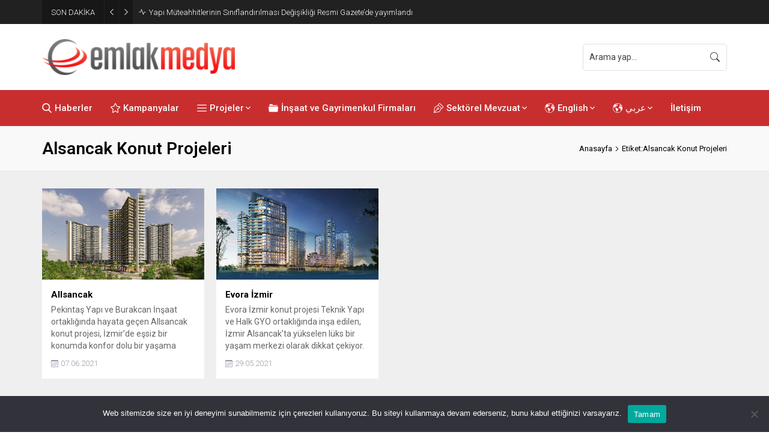

--- FILE ---
content_type: text/html; charset=UTF-8
request_url: https://www.emlakmedya.com/konu/alsancak-konut-projeleri
body_size: 79823
content:
<!DOCTYPE html>
<html lang="tr">
<head><meta name='robots' content='index, follow, max-image-preview:large, max-snippet:-1, max-video-preview:-1' />

	<!-- This site is optimized with the Yoast SEO plugin v26.8 - https://yoast.com/product/yoast-seo-wordpress/ -->
	<title>Alsancak Konut Projeleri - Emlak Haberleri</title>
	<meta name="description" content="Alsancak Konut Projeleri konusu ile ilgili bütün detaylara bu sayfamız altında ulaşabilirsiniz ve gerekli bilgilere sahip olarak günceli takip edebilirsiniz. EmlakMedya.com" />
	<link rel="canonical" href="https://www.emlakmedya.com/konu/alsancak-konut-projeleri" />
	<meta property="og:locale" content="tr_TR" />
	<meta property="og:type" content="article" />
	<meta property="og:title" content="Alsancak Konut Projeleri - Emlak Haberleri" />
	<meta property="og:description" content="Alsancak Konut Projeleri konusu ile ilgili bütün detaylara bu sayfamız altında ulaşabilirsiniz ve gerekli bilgilere sahip olarak günceli takip edebilirsiniz. EmlakMedya.com" />
	<meta property="og:url" content="https://www.emlakmedya.com/konu/alsancak-konut-projeleri" />
	<meta property="og:site_name" content="Emlak Haberleri" />
	<meta property="og:image" content="https://www.emlakmedya.com/wp-content/uploads/2021/10/Emlak-Medya-Logo-1.jpg" />
	<meta property="og:image:width" content="728" />
	<meta property="og:image:height" content="410" />
	<meta property="og:image:type" content="image/jpeg" />
	<meta name="twitter:card" content="summary_large_image" />
	<meta name="twitter:site" content="@emlakmedya" />
	<script type="application/ld+json" class="yoast-schema-graph">{"@context":"https://schema.org","@graph":[{"@type":"CollectionPage","@id":"https://www.emlakmedya.com/konu/alsancak-konut-projeleri","url":"https://www.emlakmedya.com/konu/alsancak-konut-projeleri","name":"Alsancak Konut Projeleri - Emlak Haberleri","isPartOf":{"@id":"https://www.emlakmedya.com/#website"},"primaryImageOfPage":{"@id":"https://www.emlakmedya.com/konu/alsancak-konut-projeleri#primaryimage"},"image":{"@id":"https://www.emlakmedya.com/konu/alsancak-konut-projeleri#primaryimage"},"thumbnailUrl":"https://www.emlakmedya.com/wp-content/uploads/2021/06/Allsancak.jpg","description":"Alsancak Konut Projeleri konusu ile ilgili bütün detaylara bu sayfamız altında ulaşabilirsiniz ve gerekli bilgilere sahip olarak günceli takip edebilirsiniz. EmlakMedya.com","breadcrumb":{"@id":"https://www.emlakmedya.com/konu/alsancak-konut-projeleri#breadcrumb"},"inLanguage":"tr"},{"@type":"ImageObject","inLanguage":"tr","@id":"https://www.emlakmedya.com/konu/alsancak-konut-projeleri#primaryimage","url":"https://www.emlakmedya.com/wp-content/uploads/2021/06/Allsancak.jpg","contentUrl":"https://www.emlakmedya.com/wp-content/uploads/2021/06/Allsancak.jpg","width":1921,"height":1081},{"@type":"BreadcrumbList","@id":"https://www.emlakmedya.com/konu/alsancak-konut-projeleri#breadcrumb","itemListElement":[{"@type":"ListItem","position":1,"name":"Anasayfa","item":"https://www.emlakmedya.com/"},{"@type":"ListItem","position":2,"name":"Alsancak Konut Projeleri"}]},{"@type":"WebSite","@id":"https://www.emlakmedya.com/#website","url":"https://www.emlakmedya.com/","name":"Emlak Haberleri","description":"EmlakMedya","publisher":{"@id":"https://www.emlakmedya.com/#organization"},"potentialAction":[{"@type":"SearchAction","target":{"@type":"EntryPoint","urlTemplate":"https://www.emlakmedya.com/?s={search_term_string}"},"query-input":{"@type":"PropertyValueSpecification","valueRequired":true,"valueName":"search_term_string"}}],"inLanguage":"tr"},{"@type":"Organization","@id":"https://www.emlakmedya.com/#organization","name":"Emlak Medya","url":"https://www.emlakmedya.com/","logo":{"@type":"ImageObject","inLanguage":"tr","@id":"https://www.emlakmedya.com/#/schema/logo/image/","url":"https://www.emlakmedya.com/wp-content/uploads/2021/10/Emlak-Medya-Logo-1.jpg","contentUrl":"https://www.emlakmedya.com/wp-content/uploads/2021/10/Emlak-Medya-Logo-1.jpg","width":728,"height":410,"caption":"Emlak Medya"},"image":{"@id":"https://www.emlakmedya.com/#/schema/logo/image/"},"sameAs":["https://www.facebook.com/emlakmedya/","https://x.com/emlakmedya","https://www.instagram.com/emlakmedya/","https://pinterest.com/emlakmedya/","https://www.youtube.com/channel/UCh2svIm8pqmJa4EZneFe4oQ"]}]}</script>
	<!-- / Yoast SEO plugin. -->


<link rel='dns-prefetch' href='//fonts.googleapis.com' />
<link rel="alternate" type="application/rss+xml" title="Emlak Haberleri &raquo; akışı" href="https://www.emlakmedya.com/feed" />
<link rel="alternate" type="application/rss+xml" title="Emlak Haberleri &raquo; yorum akışı" href="https://www.emlakmedya.com/comments/feed" />
<link rel="alternate" type="application/rss+xml" title="Emlak Haberleri &raquo; Alsancak Konut Projeleri etiket akışı" href="https://www.emlakmedya.com/konu/alsancak-konut-projeleri/feed" />
<style id='wp-img-auto-sizes-contain-inline-css'>
img:is([sizes=auto i],[sizes^="auto," i]){contain-intrinsic-size:3000px 1500px}
/*# sourceURL=wp-img-auto-sizes-contain-inline-css */
</style>
<link rel='stylesheet' id='dashicons-css' href='https://www.emlakmedya.com/wp-includes/css/dashicons.min.css?ver=98bcc3a6976e74c062d407e3befdd411' media='all' />
<link rel='stylesheet' id='post-views-counter-frontend-css' href='https://www.emlakmedya.com/wp-content/plugins/post-views-counter/css/frontend.css?ver=1.7.3' media='all' />
<style id='wp-block-library-inline-css'>
:root{--wp-block-synced-color:#7a00df;--wp-block-synced-color--rgb:122,0,223;--wp-bound-block-color:var(--wp-block-synced-color);--wp-editor-canvas-background:#ddd;--wp-admin-theme-color:#007cba;--wp-admin-theme-color--rgb:0,124,186;--wp-admin-theme-color-darker-10:#006ba1;--wp-admin-theme-color-darker-10--rgb:0,107,160.5;--wp-admin-theme-color-darker-20:#005a87;--wp-admin-theme-color-darker-20--rgb:0,90,135;--wp-admin-border-width-focus:2px}@media (min-resolution:192dpi){:root{--wp-admin-border-width-focus:1.5px}}.wp-element-button{cursor:pointer}:root .has-very-light-gray-background-color{background-color:#eee}:root .has-very-dark-gray-background-color{background-color:#313131}:root .has-very-light-gray-color{color:#eee}:root .has-very-dark-gray-color{color:#313131}:root .has-vivid-green-cyan-to-vivid-cyan-blue-gradient-background{background:linear-gradient(135deg,#00d084,#0693e3)}:root .has-purple-crush-gradient-background{background:linear-gradient(135deg,#34e2e4,#4721fb 50%,#ab1dfe)}:root .has-hazy-dawn-gradient-background{background:linear-gradient(135deg,#faaca8,#dad0ec)}:root .has-subdued-olive-gradient-background{background:linear-gradient(135deg,#fafae1,#67a671)}:root .has-atomic-cream-gradient-background{background:linear-gradient(135deg,#fdd79a,#004a59)}:root .has-nightshade-gradient-background{background:linear-gradient(135deg,#330968,#31cdcf)}:root .has-midnight-gradient-background{background:linear-gradient(135deg,#020381,#2874fc)}:root{--wp--preset--font-size--normal:16px;--wp--preset--font-size--huge:42px}.has-regular-font-size{font-size:1em}.has-larger-font-size{font-size:2.625em}.has-normal-font-size{font-size:var(--wp--preset--font-size--normal)}.has-huge-font-size{font-size:var(--wp--preset--font-size--huge)}.has-text-align-center{text-align:center}.has-text-align-left{text-align:left}.has-text-align-right{text-align:right}.has-fit-text{white-space:nowrap!important}#end-resizable-editor-section{display:none}.aligncenter{clear:both}.items-justified-left{justify-content:flex-start}.items-justified-center{justify-content:center}.items-justified-right{justify-content:flex-end}.items-justified-space-between{justify-content:space-between}.screen-reader-text{border:0;clip-path:inset(50%);height:1px;margin:-1px;overflow:hidden;padding:0;position:absolute;width:1px;word-wrap:normal!important}.screen-reader-text:focus{background-color:#ddd;clip-path:none;color:#444;display:block;font-size:1em;height:auto;left:5px;line-height:normal;padding:15px 23px 14px;text-decoration:none;top:5px;width:auto;z-index:100000}html :where(.has-border-color){border-style:solid}html :where([style*=border-top-color]){border-top-style:solid}html :where([style*=border-right-color]){border-right-style:solid}html :where([style*=border-bottom-color]){border-bottom-style:solid}html :where([style*=border-left-color]){border-left-style:solid}html :where([style*=border-width]){border-style:solid}html :where([style*=border-top-width]){border-top-style:solid}html :where([style*=border-right-width]){border-right-style:solid}html :where([style*=border-bottom-width]){border-bottom-style:solid}html :where([style*=border-left-width]){border-left-style:solid}html :where(img[class*=wp-image-]){height:auto;max-width:100%}:where(figure){margin:0 0 1em}html :where(.is-position-sticky){--wp-admin--admin-bar--position-offset:var(--wp-admin--admin-bar--height,0px)}@media screen and (max-width:600px){html :where(.is-position-sticky){--wp-admin--admin-bar--position-offset:0px}}

/*# sourceURL=wp-block-library-inline-css */
</style><style id='wp-block-heading-inline-css'>
h1:where(.wp-block-heading).has-background,h2:where(.wp-block-heading).has-background,h3:where(.wp-block-heading).has-background,h4:where(.wp-block-heading).has-background,h5:where(.wp-block-heading).has-background,h6:where(.wp-block-heading).has-background{padding:1.25em 2.375em}h1.has-text-align-left[style*=writing-mode]:where([style*=vertical-lr]),h1.has-text-align-right[style*=writing-mode]:where([style*=vertical-rl]),h2.has-text-align-left[style*=writing-mode]:where([style*=vertical-lr]),h2.has-text-align-right[style*=writing-mode]:where([style*=vertical-rl]),h3.has-text-align-left[style*=writing-mode]:where([style*=vertical-lr]),h3.has-text-align-right[style*=writing-mode]:where([style*=vertical-rl]),h4.has-text-align-left[style*=writing-mode]:where([style*=vertical-lr]),h4.has-text-align-right[style*=writing-mode]:where([style*=vertical-rl]),h5.has-text-align-left[style*=writing-mode]:where([style*=vertical-lr]),h5.has-text-align-right[style*=writing-mode]:where([style*=vertical-rl]),h6.has-text-align-left[style*=writing-mode]:where([style*=vertical-lr]),h6.has-text-align-right[style*=writing-mode]:where([style*=vertical-rl]){rotate:180deg}
/*# sourceURL=https://www.emlakmedya.com/wp-includes/blocks/heading/style.min.css */
</style>
<style id='wp-block-list-inline-css'>
ol,ul{box-sizing:border-box}:root :where(.wp-block-list.has-background){padding:1.25em 2.375em}
/*# sourceURL=https://www.emlakmedya.com/wp-includes/blocks/list/style.min.css */
</style>
<style id='wp-block-paragraph-inline-css'>
.is-small-text{font-size:.875em}.is-regular-text{font-size:1em}.is-large-text{font-size:2.25em}.is-larger-text{font-size:3em}.has-drop-cap:not(:focus):first-letter{float:left;font-size:8.4em;font-style:normal;font-weight:100;line-height:.68;margin:.05em .1em 0 0;text-transform:uppercase}body.rtl .has-drop-cap:not(:focus):first-letter{float:none;margin-left:.1em}p.has-drop-cap.has-background{overflow:hidden}:root :where(p.has-background){padding:1.25em 2.375em}:where(p.has-text-color:not(.has-link-color)) a{color:inherit}p.has-text-align-left[style*="writing-mode:vertical-lr"],p.has-text-align-right[style*="writing-mode:vertical-rl"]{rotate:180deg}
/*# sourceURL=https://www.emlakmedya.com/wp-includes/blocks/paragraph/style.min.css */
</style>
<style id='global-styles-inline-css'>
:root{--wp--preset--aspect-ratio--square: 1;--wp--preset--aspect-ratio--4-3: 4/3;--wp--preset--aspect-ratio--3-4: 3/4;--wp--preset--aspect-ratio--3-2: 3/2;--wp--preset--aspect-ratio--2-3: 2/3;--wp--preset--aspect-ratio--16-9: 16/9;--wp--preset--aspect-ratio--9-16: 9/16;--wp--preset--color--black: #000000;--wp--preset--color--cyan-bluish-gray: #abb8c3;--wp--preset--color--white: #ffffff;--wp--preset--color--pale-pink: #f78da7;--wp--preset--color--vivid-red: #cf2e2e;--wp--preset--color--luminous-vivid-orange: #ff6900;--wp--preset--color--luminous-vivid-amber: #fcb900;--wp--preset--color--light-green-cyan: #7bdcb5;--wp--preset--color--vivid-green-cyan: #00d084;--wp--preset--color--pale-cyan-blue: #8ed1fc;--wp--preset--color--vivid-cyan-blue: #0693e3;--wp--preset--color--vivid-purple: #9b51e0;--wp--preset--gradient--vivid-cyan-blue-to-vivid-purple: linear-gradient(135deg,rgb(6,147,227) 0%,rgb(155,81,224) 100%);--wp--preset--gradient--light-green-cyan-to-vivid-green-cyan: linear-gradient(135deg,rgb(122,220,180) 0%,rgb(0,208,130) 100%);--wp--preset--gradient--luminous-vivid-amber-to-luminous-vivid-orange: linear-gradient(135deg,rgb(252,185,0) 0%,rgb(255,105,0) 100%);--wp--preset--gradient--luminous-vivid-orange-to-vivid-red: linear-gradient(135deg,rgb(255,105,0) 0%,rgb(207,46,46) 100%);--wp--preset--gradient--very-light-gray-to-cyan-bluish-gray: linear-gradient(135deg,rgb(238,238,238) 0%,rgb(169,184,195) 100%);--wp--preset--gradient--cool-to-warm-spectrum: linear-gradient(135deg,rgb(74,234,220) 0%,rgb(151,120,209) 20%,rgb(207,42,186) 40%,rgb(238,44,130) 60%,rgb(251,105,98) 80%,rgb(254,248,76) 100%);--wp--preset--gradient--blush-light-purple: linear-gradient(135deg,rgb(255,206,236) 0%,rgb(152,150,240) 100%);--wp--preset--gradient--blush-bordeaux: linear-gradient(135deg,rgb(254,205,165) 0%,rgb(254,45,45) 50%,rgb(107,0,62) 100%);--wp--preset--gradient--luminous-dusk: linear-gradient(135deg,rgb(255,203,112) 0%,rgb(199,81,192) 50%,rgb(65,88,208) 100%);--wp--preset--gradient--pale-ocean: linear-gradient(135deg,rgb(255,245,203) 0%,rgb(182,227,212) 50%,rgb(51,167,181) 100%);--wp--preset--gradient--electric-grass: linear-gradient(135deg,rgb(202,248,128) 0%,rgb(113,206,126) 100%);--wp--preset--gradient--midnight: linear-gradient(135deg,rgb(2,3,129) 0%,rgb(40,116,252) 100%);--wp--preset--font-size--small: 13px;--wp--preset--font-size--medium: 20px;--wp--preset--font-size--large: 36px;--wp--preset--font-size--x-large: 42px;--wp--preset--spacing--20: 0.44rem;--wp--preset--spacing--30: 0.67rem;--wp--preset--spacing--40: 1rem;--wp--preset--spacing--50: 1.5rem;--wp--preset--spacing--60: 2.25rem;--wp--preset--spacing--70: 3.38rem;--wp--preset--spacing--80: 5.06rem;--wp--preset--shadow--natural: 6px 6px 9px rgba(0, 0, 0, 0.2);--wp--preset--shadow--deep: 12px 12px 50px rgba(0, 0, 0, 0.4);--wp--preset--shadow--sharp: 6px 6px 0px rgba(0, 0, 0, 0.2);--wp--preset--shadow--outlined: 6px 6px 0px -3px rgb(255, 255, 255), 6px 6px rgb(0, 0, 0);--wp--preset--shadow--crisp: 6px 6px 0px rgb(0, 0, 0);}:where(.is-layout-flex){gap: 0.5em;}:where(.is-layout-grid){gap: 0.5em;}body .is-layout-flex{display: flex;}.is-layout-flex{flex-wrap: wrap;align-items: center;}.is-layout-flex > :is(*, div){margin: 0;}body .is-layout-grid{display: grid;}.is-layout-grid > :is(*, div){margin: 0;}:where(.wp-block-columns.is-layout-flex){gap: 2em;}:where(.wp-block-columns.is-layout-grid){gap: 2em;}:where(.wp-block-post-template.is-layout-flex){gap: 1.25em;}:where(.wp-block-post-template.is-layout-grid){gap: 1.25em;}.has-black-color{color: var(--wp--preset--color--black) !important;}.has-cyan-bluish-gray-color{color: var(--wp--preset--color--cyan-bluish-gray) !important;}.has-white-color{color: var(--wp--preset--color--white) !important;}.has-pale-pink-color{color: var(--wp--preset--color--pale-pink) !important;}.has-vivid-red-color{color: var(--wp--preset--color--vivid-red) !important;}.has-luminous-vivid-orange-color{color: var(--wp--preset--color--luminous-vivid-orange) !important;}.has-luminous-vivid-amber-color{color: var(--wp--preset--color--luminous-vivid-amber) !important;}.has-light-green-cyan-color{color: var(--wp--preset--color--light-green-cyan) !important;}.has-vivid-green-cyan-color{color: var(--wp--preset--color--vivid-green-cyan) !important;}.has-pale-cyan-blue-color{color: var(--wp--preset--color--pale-cyan-blue) !important;}.has-vivid-cyan-blue-color{color: var(--wp--preset--color--vivid-cyan-blue) !important;}.has-vivid-purple-color{color: var(--wp--preset--color--vivid-purple) !important;}.has-black-background-color{background-color: var(--wp--preset--color--black) !important;}.has-cyan-bluish-gray-background-color{background-color: var(--wp--preset--color--cyan-bluish-gray) !important;}.has-white-background-color{background-color: var(--wp--preset--color--white) !important;}.has-pale-pink-background-color{background-color: var(--wp--preset--color--pale-pink) !important;}.has-vivid-red-background-color{background-color: var(--wp--preset--color--vivid-red) !important;}.has-luminous-vivid-orange-background-color{background-color: var(--wp--preset--color--luminous-vivid-orange) !important;}.has-luminous-vivid-amber-background-color{background-color: var(--wp--preset--color--luminous-vivid-amber) !important;}.has-light-green-cyan-background-color{background-color: var(--wp--preset--color--light-green-cyan) !important;}.has-vivid-green-cyan-background-color{background-color: var(--wp--preset--color--vivid-green-cyan) !important;}.has-pale-cyan-blue-background-color{background-color: var(--wp--preset--color--pale-cyan-blue) !important;}.has-vivid-cyan-blue-background-color{background-color: var(--wp--preset--color--vivid-cyan-blue) !important;}.has-vivid-purple-background-color{background-color: var(--wp--preset--color--vivid-purple) !important;}.has-black-border-color{border-color: var(--wp--preset--color--black) !important;}.has-cyan-bluish-gray-border-color{border-color: var(--wp--preset--color--cyan-bluish-gray) !important;}.has-white-border-color{border-color: var(--wp--preset--color--white) !important;}.has-pale-pink-border-color{border-color: var(--wp--preset--color--pale-pink) !important;}.has-vivid-red-border-color{border-color: var(--wp--preset--color--vivid-red) !important;}.has-luminous-vivid-orange-border-color{border-color: var(--wp--preset--color--luminous-vivid-orange) !important;}.has-luminous-vivid-amber-border-color{border-color: var(--wp--preset--color--luminous-vivid-amber) !important;}.has-light-green-cyan-border-color{border-color: var(--wp--preset--color--light-green-cyan) !important;}.has-vivid-green-cyan-border-color{border-color: var(--wp--preset--color--vivid-green-cyan) !important;}.has-pale-cyan-blue-border-color{border-color: var(--wp--preset--color--pale-cyan-blue) !important;}.has-vivid-cyan-blue-border-color{border-color: var(--wp--preset--color--vivid-cyan-blue) !important;}.has-vivid-purple-border-color{border-color: var(--wp--preset--color--vivid-purple) !important;}.has-vivid-cyan-blue-to-vivid-purple-gradient-background{background: var(--wp--preset--gradient--vivid-cyan-blue-to-vivid-purple) !important;}.has-light-green-cyan-to-vivid-green-cyan-gradient-background{background: var(--wp--preset--gradient--light-green-cyan-to-vivid-green-cyan) !important;}.has-luminous-vivid-amber-to-luminous-vivid-orange-gradient-background{background: var(--wp--preset--gradient--luminous-vivid-amber-to-luminous-vivid-orange) !important;}.has-luminous-vivid-orange-to-vivid-red-gradient-background{background: var(--wp--preset--gradient--luminous-vivid-orange-to-vivid-red) !important;}.has-very-light-gray-to-cyan-bluish-gray-gradient-background{background: var(--wp--preset--gradient--very-light-gray-to-cyan-bluish-gray) !important;}.has-cool-to-warm-spectrum-gradient-background{background: var(--wp--preset--gradient--cool-to-warm-spectrum) !important;}.has-blush-light-purple-gradient-background{background: var(--wp--preset--gradient--blush-light-purple) !important;}.has-blush-bordeaux-gradient-background{background: var(--wp--preset--gradient--blush-bordeaux) !important;}.has-luminous-dusk-gradient-background{background: var(--wp--preset--gradient--luminous-dusk) !important;}.has-pale-ocean-gradient-background{background: var(--wp--preset--gradient--pale-ocean) !important;}.has-electric-grass-gradient-background{background: var(--wp--preset--gradient--electric-grass) !important;}.has-midnight-gradient-background{background: var(--wp--preset--gradient--midnight) !important;}.has-small-font-size{font-size: var(--wp--preset--font-size--small) !important;}.has-medium-font-size{font-size: var(--wp--preset--font-size--medium) !important;}.has-large-font-size{font-size: var(--wp--preset--font-size--large) !important;}.has-x-large-font-size{font-size: var(--wp--preset--font-size--x-large) !important;}
/*# sourceURL=global-styles-inline-css */
</style>

<style id='classic-theme-styles-inline-css'>
/*! This file is auto-generated */
.wp-block-button__link{color:#fff;background-color:#32373c;border-radius:9999px;box-shadow:none;text-decoration:none;padding:calc(.667em + 2px) calc(1.333em + 2px);font-size:1.125em}.wp-block-file__button{background:#32373c;color:#fff;text-decoration:none}
/*# sourceURL=/wp-includes/css/classic-themes.min.css */
</style>
<link rel='stylesheet' id='cookie-notice-front-css' href='https://www.emlakmedya.com/wp-content/plugins/cookie-notice/css/front.min.css?ver=2.5.11' media='all' />
<link rel='stylesheet' id='gn-frontend-gnfollow-style-css' href='https://www.emlakmedya.com/wp-content/plugins/gn-publisher/assets/css/gn-frontend-gnfollow.min.css?ver=1.5.26' media='all' />
<link rel='stylesheet' id='wpsm_ac-font-awesome-front-css' href='https://www.emlakmedya.com/wp-content/plugins/responsive-accordion-and-collapse/css/font-awesome/css/font-awesome.min.css?ver=98bcc3a6976e74c062d407e3befdd411' media='all' />
<link rel='stylesheet' id='wpsm_ac_bootstrap-front-css' href='https://www.emlakmedya.com/wp-content/plugins/responsive-accordion-and-collapse/css/bootstrap-front.css?ver=98bcc3a6976e74c062d407e3befdd411' media='all' />
<link rel='stylesheet' id='safirstyle-css' href='https://www.emlakmedya.com/wp-content/themes/odak/dist/style.css?ver=1768147405' media='all' />
<link rel='stylesheet' id='wideslider-css' href='https://www.emlakmedya.com/wp-content/themes/odak/lib/safirtema/wideslider/wideslider.css?ver=1768147405' media='all' />
<link rel='stylesheet' id='safirowl-css' href='https://www.emlakmedya.com/wp-content/themes/odak/lib/owl-carousel/owl.carousel.min.css?ver=1768147405' media='all' />
<link rel='stylesheet' id='safir-roboto-font-css' href='https://fonts.googleapis.com/css2?family=Roboto%3Awght%40300%3B400%3B500%3B600%3B700%3B900&#038;display=swap&#038;ver=6.9' media='all' />
<link rel='stylesheet' id='fancybox-css' href='https://www.emlakmedya.com/wp-content/plugins/easy-fancybox/fancybox/1.5.4/jquery.fancybox.min.css?ver=98bcc3a6976e74c062d407e3befdd411' media='screen' />
<script id="cookie-notice-front-js-before">
var cnArgs = {"ajaxUrl":"https:\/\/www.emlakmedya.com\/wp-admin\/admin-ajax.php","nonce":"6b8e4a404b","hideEffect":"fade","position":"bottom","onScroll":false,"onScrollOffset":100,"onClick":false,"cookieName":"cookie_notice_accepted","cookieTime":2592000,"cookieTimeRejected":2592000,"globalCookie":false,"redirection":false,"cache":false,"revokeCookies":false,"revokeCookiesOpt":"automatic"};

//# sourceURL=cookie-notice-front-js-before
</script>
<script src="https://www.emlakmedya.com/wp-content/plugins/cookie-notice/js/front.min.js?ver=2.5.11" id="cookie-notice-front-js"></script>
<script src="https://www.emlakmedya.com/wp-includes/js/jquery/jquery.min.js?ver=3.7.1" id="jquery-core-js"></script>
<script src="https://www.emlakmedya.com/wp-includes/js/jquery/jquery-migrate.min.js?ver=3.4.1" id="jquery-migrate-js"></script>
<link rel="https://api.w.org/" href="https://www.emlakmedya.com/wp-json/" /><link rel="alternate" title="JSON" type="application/json" href="https://www.emlakmedya.com/wp-json/wp/v2/tags/723" /><link rel="EditURI" type="application/rsd+xml" title="RSD" href="https://www.emlakmedya.com/xmlrpc.php?rsd" />
	<meta name="viewport" content="width=device-width, initial-scale=1, maximum-scale=1" />
	<meta http-equiv="Content-Type" content="text/html; charset=UTF-8" />
	<link rel="shortcut icon" href="https://www.emlakmedya.com/wp-content/uploads/2021/06/favicon.png">
		<!--[if lt IE 9]><script src="https://www.emlakmedya.com/wp-content/themes/odak/scripts/html5shiv.js"></script><![endif]-->
	<!-- Global site tag (gtag.js) - Google Analytics -->
<script async src="https://www.googletagmanager.com/gtag/js?id=UA-162015440-1"></script>
<script>
  window.dataLayer = window.dataLayer || [];
  function gtag(){dataLayer.push(arguments);}
  gtag('js', new Date());

  gtag('config', 'UA-162015440-1');
</script><style>:root{--c1:#C92E2F;--color-firma:#C92E2F;--noImageForPost:url(https://www.emlakmedya.com/wp-content/themes/odak/images/noimage.svg);--mainFont:"Roboto",sans-serif;--menuFont:"Roboto",sans-serif;--headFont:"Roboto",sans-serif;--contentFont:"Roboto",sans-serif;--thumbRatio:56.25%;--thumbRatioPoint:0.5625;--headerHeight:60px;}.wideSlider .safirthumb{padding-bottom:72.727272727273%;}.wideSlider .type3 .safirthumb{padding-bottom:36.363636363636%;}@media all and (max-width:375px){.safirGrid.col2 .items,.safirGrid.col3 .items{grid-template-columns:1fr;}.advancedPostsWidget1 .featured .post .safirthumb{padding-bottom:110%;}}#sfrslider-2.sidebarWidget .safirthumb{padding-bottom:150%;}#sfrslider-2.homeWidget .safirthumb{padding-bottom:55.555555555556%;}#sfrslider-2.wideWidget .safirthumb{padding-bottom:39.473684210526%;}.safirBox.color-firma .mainHeading .title,.tabbedWidget .tabheading a.color-firma.active,body.color-firma .loginMenu a:hover,body.color-firma .reading a,.safirBox.color-firma .post .title a:hover,.safirBox.color-firma #comments a,body.color-firma.headerWhite #toplogin .membershipButton,.safirCustomMenu.color-firma a:hover,.safirCustomMenu.color-firma a.active,#footer.white .safirBox.safirWidget.color-firma .mainHeading .title,body.color-firma #menu>ul>li:hover>a{color:#C92E2F;}body.color-firma #menu .metinsiz:hover>a{border-color:#C92E2F;}body.color-firma #header-cont,body.color-firma .mobileHeader,.scoresWidget.color-firma a.detailed,.currencyWidget.color-firma a.detailed,.optWidget.color-firma .options,body.color-firma .infiniteLink.archive .moreButton,body.color-firma #hamburgermenu .logoBlock,body.color-firma.headerWhite #mainMenu,body.color-firma #toplogin .membershipButton,body.color-firma #profile .safirButton,body.color-firma .safirnavi a,body.color-firma .safirnavi span,body.color-firma form button.submit,body.color-firma .sfrIconForm form .fileLabel span.button,.advancedPostsWidget1 .post .safirCategoryMeta a.cat-firma,.sliderWidget .post .safirCategoryMeta a.cat-firma,.safirBox.color-firma .mainHeading .icon,.listingWidget.ordered.safirBox.color-firma .post .title a:before,.tabbedWidget .tabheading a.color-firma:before,.safirBox.color-firma form button.submit,.safirBox.color-firma form input[type=submit],.safirBox.color-firma #gallery-nav a:hover,.safirBox.color-firma #gallery-nav a.active,.safirBox.color-firma .mainHeading:before,#content.color-firma .safirnavi span,#content.color-firma .safirnavi a{background:#C92E2F;}.advancedPostsWidget4.color-firma .big .postthumb a:before{background:-moz-linear-gradient(top,rgba(0,0,0,0) 0%,#C92E2F 100%);background:-webkit-linear-gradient(top,rgba(0,0,0,0) 0%,#C92E2F 100%);background:linear-gradient(to bottom,rgba(0,0,0,0) 0%,#C92E2F 100%);}</style>      <meta name="onesignal" content="wordpress-plugin"/>
            <script>

      window.OneSignalDeferred = window.OneSignalDeferred || [];

      OneSignalDeferred.push(function(OneSignal) {
        var oneSignal_options = {};
        window._oneSignalInitOptions = oneSignal_options;

        oneSignal_options['serviceWorkerParam'] = { scope: '/wp-content/plugins/onesignal-free-web-push-notifications/sdk_files/push/onesignal/' };
oneSignal_options['serviceWorkerPath'] = 'OneSignalSDKWorker.js';

        OneSignal.Notifications.setDefaultUrl("https://www.emlakmedya.com");

        oneSignal_options['wordpress'] = true;
oneSignal_options['appId'] = '96079fc7-2d63-4504-a1fe-e65c66cf940d';
oneSignal_options['allowLocalhostAsSecureOrigin'] = true;
oneSignal_options['welcomeNotification'] = { };
oneSignal_options['welcomeNotification']['title'] = "";
oneSignal_options['welcomeNotification']['message'] = "Abone olduğunuz için teşekkürler!";
oneSignal_options['path'] = "https://www.emlakmedya.com/wp-content/plugins/onesignal-free-web-push-notifications/sdk_files/";
oneSignal_options['safari_web_id'] = "web.onesignal.auto.337e82fd-eeda-48f8-8fe5-d2f6dec774c2";
oneSignal_options['promptOptions'] = { };
oneSignal_options['promptOptions']['actionMessage'] = "Güncel gayrimenkul haberleri ve proje bilgileri için bildirimlere abone olabilirsiniz.";
oneSignal_options['promptOptions']['exampleNotificationTitleDesktop'] = "Bu örnek bir bildirimdir";
oneSignal_options['promptOptions']['exampleNotificationMessageDesktop'] = "Masaüstü bildirim örneği";
oneSignal_options['promptOptions']['exampleNotificationTitleMobile'] = "Örnek bildirim";
oneSignal_options['promptOptions']['exampleNotificationMessageMobile'] = "Mobil bildirim örneği";
oneSignal_options['promptOptions']['exampleNotificationCaption'] = "(abonelikten istediğiniz zaman çıkabilirsiniz)";
oneSignal_options['promptOptions']['acceptButtonText'] = "ABONE OL";
oneSignal_options['promptOptions']['cancelButtonText'] = "İPTAL";
oneSignal_options['promptOptions']['siteName'] = "https://www.emlakmedya.com";
oneSignal_options['promptOptions']['autoAcceptTitle'] = "Kabul etmek için tıkla!";
oneSignal_options['notifyButton'] = { };
oneSignal_options['notifyButton']['enable'] = true;
oneSignal_options['notifyButton']['position'] = 'bottom-right';
oneSignal_options['notifyButton']['theme'] = 'default';
oneSignal_options['notifyButton']['size'] = 'small';
oneSignal_options['notifyButton']['showCredit'] = false;
oneSignal_options['notifyButton']['text'] = {};
oneSignal_options['notifyButton']['text']['tip.state.unsubscribed'] = 'Bildirimlere abone ol';
oneSignal_options['notifyButton']['text']['tip.state.subscribed'] = 'Bildirimlere abone oldunuz';
oneSignal_options['notifyButton']['text']['tip.state.blocked'] = 'Bildirimleri engellediniz';
oneSignal_options['notifyButton']['text']['message.action.subscribed'] = 'Abone olduğunuz için teşekkürler!';
oneSignal_options['notifyButton']['text']['message.action.resubscribed'] = 'Bildirimlere abone oldunuz';
oneSignal_options['notifyButton']['text']['message.action.unsubscribed'] = 'Artık bildirim almayacaksınız';
oneSignal_options['notifyButton']['text']['dialog.main.title'] = 'Site Bildirim Ayarları';
oneSignal_options['notifyButton']['text']['dialog.main.button.subscribe'] = 'ABONE OL';
oneSignal_options['notifyButton']['text']['dialog.main.button.unsubscribe'] = 'İPTAL';
oneSignal_options['notifyButton']['text']['dialog.blocked.title'] = 'Bildirim engelini kaldır';
oneSignal_options['notifyButton']['text']['dialog.blocked.message'] = 'Bildirimleri açmak için şu adımları takip edin:';
              OneSignal.init(window._oneSignalInitOptions);
              OneSignal.Slidedown.promptPush()      });

      function documentInitOneSignal() {
        var oneSignal_elements = document.getElementsByClassName("OneSignal-prompt");

        var oneSignalLinkClickHandler = function(event) { OneSignal.Notifications.requestPermission(); event.preventDefault(); };        for(var i = 0; i < oneSignal_elements.length; i++)
          oneSignal_elements[i].addEventListener('click', oneSignalLinkClickHandler, false);
      }

      if (document.readyState === 'complete') {
           documentInitOneSignal();
      }
      else {
           window.addEventListener("load", function(event){
               documentInitOneSignal();
          });
      }
    </script>
</head>
<body data-rsssl=1 class="archive tag tag-alsancak-konut-projeleri tag-723 wp-theme-odak cookies-not-set desktop stickyMenu headerWhite stickySidebar" data-nonce="ed33fb4633" data-mobileSingleColumn="376">
<svg version="1.1" xmlns="http://www.w3.org/2000/svg" xmlns:xlink="http://www.w3.org/1999/xlink" viewBox="0 0 32 32" style="display:none"><symbol id="safiricon-alinti" viewBox="0 0 512 512"><path d="m256 0c-141 0-256 115-256 256 0 141 115 256 256 256 141 0 256-115 256-256 0-141-115-256-256-256z m0 472c-119 0-216-97-216-216 0-119 97-216 216-216 119 0 216 97 216 216 0 119-97 216-216 216z m-17-287l-30-25c-37 27-65 76-65 127 0 42 23 65 50 65 24 0 43-20 43-46 0-25-16-43-39-43-4 0-10 1-10 1 3-27 25-61 51-79z m88 78c-3 0-9 1-11 1 4-27 26-61 52-79l-30-25c-37 27-65 76-65 127 0 42 23 65 50 65 24 0 43-20 43-46 0-25-16-43-39-43z"></path></symbol><symbol id="safiricon-ampul" viewBox="0 0 512 512"><path d="m256 101c-87 0-157 70-157 157 0 58 32 112 82 138l0 53c0 9 8 16 17 16l116 0c9 0 17-7 17-16l0-52c50-28 82-81 82-139 0-87-70-157-157-157z m51 271c-5 3-9 8-9 15l0 45-84 0 0-46c0-6-4-12-10-15-44-19-73-64-73-113 0-69 56-125 125-125 69 0 125 56 125 125 0 49-29 93-74 114z m-4 107l-94 0c-9 0-17 8-17 17 0 9 8 16 17 16l94 0c9 0 17-7 17-16 0-9-8-17-17-17z m-63-479l32 0 0 68-32 0z m-238 238l68 0 0 33-68 0z m440 0l68 0 0 33-68 0z m-377-152l23-23 48 48-23 23z m311 25l48-48 23 23-48 48z"></path></symbol><symbol id="safiricon-anlasma" viewBox="0 0 512 512"><path d="m404 315c-10-21-46-50-80-78-20-15-38-30-50-42-3-3-7-4-11-2-7 2-12 4-15 6-5 2-7 3-14 4-4 0-6 2-8 4-15 23-31 21-41 18-4-2-4-3-5-4-2-10 9-32 24-46 35-35 53-43 90-27 43 20 86 35 86 35 6 2 12-1 14-7 2-5-1-12-6-13-1-1-43-15-85-34-49-22-76-8-114 31-15 14-34 44-29 66 2 9 8 16 18 19 24 8 46 0 63-22 6-1 10-2 16-5 2-1 4-2 7-3 12 12 29 25 46 39 31 25 67 54 75 71 4 8 0 13-3 16-4 3-10 4-13 2-4-2-8-2-12 0-3 2-5 6-5 10 1 7-5 11-8 12-7 4-14 3-17 1-3-3-7-4-11-3-4 2-6 5-7 9 0 7-5 14-12 17-3 1-8 2-12-2-3-3-7-4-10-3-4 1-6 4-8 7 0 1-1 4-11 4-7 0-20-5-26-9-8-5-55-40-95-74-6-5-16-15-24-24-8-8-15-16-19-19-4-4-11-3-15 1-4 5-3 12 1 15 4 3 10 10 17 17 10 10 20 21 26 26 40 33 88 69 97 76 8 5 25 12 38 12 11 0 19-2 24-7 8 3 16 3 24 0 10-4 18-12 23-21 8 2 18 1 26-4 9-4 15-11 18-18 9 0 18-3 25-9 12-11 15-27 8-42z m-191-176l-96 0c-6 0-10 4-10 10 0 6 4 11 10 11l96 0c6 0 11-5 11-11 0-6-5-10-11-10z m223 154c-4-5-10-7-15-3l-31 21c-5 3-7 10-3 15 2 3 5 4 9 4 2 0 4 0 5-2l32-20c5-4 6-10 3-15z m-67 51c-7-6-41-41-63-63-4-5-10-5-15-1-4 4-4 11 0 15 5 6 54 57 65 65 2 2 4 3 7 3 3 0 6-2 8-4 4-5 3-12-2-15z m-42 21c-13-10-45-44-52-52-4-5-11-5-16-1-4 4-4 11 0 15 0 1 39 42 54 55 2 1 5 2 7 2 3 0 6-1 8-4 4-5 3-11-1-15z m-43 21c-15-12-46-45-52-52-4-4-11-5-15 0-5 4-5 10-1 15 9 9 39 41 54 54 2 1 5 2 7 2 3 0 6-1 9-3 3-5 3-12-2-16z m-159-266c-19-17-92-23-114-24-3 0-6 1-8 3-2 2-3 5-3 8l0 192c0 6 5 10 11 10l64 0c4 0 8-3 10-7 1-5 38-118 43-173 0-3-1-7-3-9z m-58 168l-46 0 0-170c35 3 72 9 85 15-6 47-31 130-39 155z m434-171c-83 0-130 22-132 23-3 1-5 3-6 6 0 3 0 6 2 9 13 21 54 139 62 168 1 4 6 8 10 8l64 0c6 0 11-5 11-11l0-192c0-6-5-11-11-11z m-10 192l-46 0c-10-33-40-118-56-154 16-6 51-15 102-16z"></path></symbol><symbol id="safiricon-arti" viewBox="0 0 512 512"><path d="m437 75c-48-48-113-75-181-75-68 0-133 27-181 75-48 48-75 113-75 181 0 68 27 133 75 181 48 48 113 75 181 75 68 0 133-27 181-75 48-48 75-113 75-181 0-68-27-133-75-181z m-181 397c-119 0-216-97-216-216 0-119 97-216 216-216 119 0 216 97 216 216 0 119-97 216-216 216z m20-236l90 0 0 40-90 0 0 90-40 0 0-90-90 0 0-40 90 0 0-90 40 0z"></path></symbol><symbol id="safiricon-astroloji" viewBox="0 0 512 512"><path d="m492 111l-10 0 0-10c0-9-7-16-16-16-9 0-16 7-16 16l0 10-10 0c-8 0-16 7-16 16 0 8 8 15 16 15l10 0 0 10c0 9 7 16 16 16 9 0 16-7 16-16l0-10 10 0c8 0 15-7 15-15 0-9-7-16-15-16z m-130-54l10 0 0 10c0 9 7 16 16 16 8 0 15-7 15-16l0-10 11 0c8 0 15-7 15-15 0-9-7-16-15-16l-11 0 0-10c0-9-7-16-15-16-9 0-16 7-16 16l0 10-10 0c-9 0-16 7-16 16 0 8 7 15 16 15z m-342 57l10 0 0 10c0 9 7 16 16 16 8 0 15-7 15-16l0-10 10 0c9 0 16-7 16-16 0-8-7-15-16-15l-10 0 0-10c0-9-7-16-15-16-9 0-16 7-16 16l0 10-10 0c-9 0-16 7-16 15 0 9 7 16 16 16z m83 271l300 0c90-123 3-296-150-296-153 0-240 174-150 296z m286-88c-2 12-6 24-11 35-3 8-13 12-21 8-8-4-12-13-8-21 4-9 7-18 8-27 2-9 10-15 19-13 8 1 14 10 13 18z m-105-141c3-8 13-12 21-9 39 16 69 50 81 93 3 9-2 18-11 20-8 2-17-2-20-11-9-34-32-60-62-72-8-3-12-13-9-21z m156 260l-374 0c-34 0-61 28-61 61l0 20c0 8 7 15 15 15l466 0c8 0 15-7 15-15l0-20c0-33-27-61-61-61z"></path></symbol><symbol id="safiricon-at" viewBox="0 0 512 512"><path d="m440 65c-47-43-105-65-174-65-73 0-135 24-187 73-51 49-77 110-77 183 0 70 25 130 73 180 49 51 115 76 198 76 50 0 99-10 147-31 16-6 23-24 17-40-7-17-25-24-41-17-42 18-83 27-123 27-64 0-113-20-148-58-34-39-52-84-52-136 0-57 19-104 56-142 37-38 83-57 137-57 51 0 93 16 127 47 35 31 52 70 52 117 0 32-8 59-24 81-15 21-32 32-49 32-9 0-14-5-14-15 0-8 1-17 2-28l20-159-67 0-5 16c-17-14-35-21-56-21-32 0-59 12-82 38-23 26-35 59-35 99 0 39 11 71 31 95 20 25 45 37 73 37 26 0 48-11 66-33 14 21 34 31 60 31 40 0 73-17 102-51 28-34 43-75 43-123 0-61-24-113-70-156z m-154 240c-12 16-26 24-43 24-11 0-20-6-27-18-6-11-10-26-10-43 0-22 5-39 15-52 9-14 21-20 35-20 13 0 24 5 33 15 10 9 15 23 15 39-1 21-6 39-18 55z"></path></symbol><symbol id="safiricon-ates" viewBox="0 0 512 512"><path d="m159 512c-34-71-16-111 10-150 29-42 36-83 36-83 0 0 23 29 14 75 40-45 47-115 41-142 91 63 129 199 77 300 277-156 69-390 33-416 12 26 14 71-10 92-41-156-143-188-143-188 12 81-44 169-98 235-2-33-4-55-21-86-3 59-48 106-60 165-16 79 12 137 121 198z"></path></symbol><symbol id="safiricon-ayar" viewBox="0 0 512 512"><path d="m510 228c0-8-9-13-16-13-24 0-44-14-53-35-9-22-3-47 14-63 6-5 6-14 2-20-12-15-26-29-41-41-6-4-14-4-19 2-15 17-43 23-64 14-22-9-36-31-35-55 1-8-5-14-12-15-19-3-39-3-58 0-7 0-13 7-12 14 0 24-14 46-36 55-20 8-48 2-63-15-5-5-13-6-19-1-16 12-30 26-42 41-4 6-4 14 2 19 18 16 23 42 14 64-9 21-30 35-55 35-9-1-14 5-15 12-3 19-3 39 0 58 0 8 9 13 16 13 23-1 44 13 53 35 9 22 3 47-14 63-6 5-6 14-2 20 12 15 26 29 41 41 6 4 14 4 19-2 15-17 43-23 64-14 22 9 36 31 35 55-1 8 5 14 12 15 10 1 20 2 30 2 9 0 18-1 28-2 7 0 13-7 12-14 0-24 14-46 35-55 22-8 49-2 64 15 5 5 13 6 19 1 16-12 29-26 42-41 4-6 4-14-2-19-18-16-23-42-14-64 8-21 29-35 52-35l3 0c8 1 14-5 15-12 3-19 3-39 0-58z m-254 114c-47 0-85-38-85-85 0-48 38-86 85-86 47 0 86 38 86 86 0 47-39 85-86 85z"></path></symbol><symbol id="safiricon-basketbol" viewBox="0 0 512 512"><path d="m256 0c-141 0-256 115-256 256 0 141 115 256 256 256 141 0 256-115 256-256 0-141-115-256-256-256z m-181 120c26 35 42 77 45 121l-89 0c2-45 19-87 44-121z m-44 151l89 0c-3 44-19 86-45 121-25-34-42-76-44-121z m210 210c-57-3-108-28-146-66 33-41 52-91 55-144l91 0z m0-240l-91 0c-3-53-22-103-55-144 38-38 89-63 146-66z m240 0l-89 0c3-44 19-86 45-121 25 34 42 76 44 121z m-210-210c57 3 108 28 146 66-33 41-52 91-55 144l-91 0z m0 450l0-210 91 0c3 53 22 103 55 144-38 38-89 63-146 66z m166-89c-26-35-42-77-45-121l89 0c-2 45-19 87-44 121z"></path></symbol><symbol id="safiricon-bilgi" viewBox="0 0 512 512"><path d="m256 0c-141 0-256 115-256 256 0 141 115 256 256 256 141 0 256-115 256-256 0-141-115-256-256-256z m0 465c-115 0-209-94-209-209 0-115 94-209 209-209 115 0 209 94 209 209 0 115-94 209-209 209z m0-263c-13 0-23 10-23 23l0 155c0 13 10 23 23 23 13 0 23-10 23-23l0-155c0-13-10-23-23-23z m0-93c-6 0-12 2-16 6-5 5-7 11-7 17 0 6 2 12 7 16 4 5 10 7 16 7 6 0 12-2 16-7 5-4 7-10 7-16 0-6-2-12-7-17-4-4-10-6-16-6z"></path></symbol><symbol id="safiricon-bitcoin" viewBox="0 0 512 512"><path d="m407 183c3 35-9 59-38 74 22 5 39 15 50 29 11 14 15 35 13 61-1 14-4 26-9 36-5 10-11 19-19 25-7 7-16 13-27 17-11 4-23 8-35 10-12 2-26 3-42 4l0 73-44 0 0-72c-15 0-27 0-35 0l0 72-44 0 0-73c-3 0-8 0-15 0-7 0-12 0-16 0l-57 0 9-52 32 0c9 0 15-5 16-15l0-115 5 0c-1 0-3 0-5 0l0-82c-2-13-11-20-25-20l-32 0 0-46 61 0c12 0 21 0 27 0l0-72 44 0 0 70c16 0 28 0 35 0l0-70 44 0 0 72c15 1 29 3 40 6 12 3 23 7 33 13 9 5 17 13 23 22 6 9 9 20 11 33z m-62 156c0-7-1-13-4-19-3-5-7-9-11-13-4-3-9-6-16-9-7-2-13-4-19-5-6-1-13-2-21-2-8-1-15-1-20-1-4 0-11 0-18 0-8 0-12 0-14 0l0 97c2 0 5 0 11 0 5 0 10 0 14 0 3 0 8 0 15 0 6-1 12-1 16-1 5-1 11-2 17-3 6-1 11-2 16-4 4-1 8-3 13-6 5-2 9-5 11-8 3-4 6-7 7-12 2-4 3-9 3-14z m-20-136c0-7-1-12-4-17-2-5-5-9-8-12-4-3-8-6-14-8-6-2-11-4-16-5-5-1-10-2-17-2-7-1-13-1-17-1-4 0-9 0-15 0-7 1-10 1-12 2l0 88c1 0 5 0 10 1 6 1 10 1 13 0 4-1 8-1 15-1 6 1 11 0 15-1 5-2 10-3 15-3 6-1 10-3 14-6 4-3 7-5 11-7 3-2 6-6 7-11 2-6 3-10 3-15z"></path></symbol><symbol id="safiricon-bozukpara" viewBox="0 0 512 512"><path d="m336 16c85 0 176 28 176 80l0 320c0 46-72 73-143 79 0 0-1 0-1 0-8 0-15-7-16-15-1-9 6-17 15-17 74-6 113-31 113-47l0-17c-19 12-45 22-77 27-1 0-2 1-3 1-8 0-14-6-16-14-1-8 5-17 13-18 54-10 83-29 83-43l0-17c-19 12-45 22-77 27-1 0-2 1-3 1-8 0-14-6-16-14-1-8 5-17 13-18 54-10 83-29 83-43l0-17c-19 12-45 22-77 27-1 0-2 1-3 1-8 0-14-6-16-14-1-8 5-17 13-18 54-10 83-29 83-43l0-17c-27 17-69 28-111 32 0 0-1 0-1 0-8 0-15-7-16-15-1-9 6-17 15-17 74-6 113-31 113-47l0-17c-34 22-90 33-144 33-54 0-110-11-144-33l0 17c0 9-7 16-16 16-9 0-16-7-16-16l0-64c0-52 91-80 176-80z m0 128c88 0 144-28 144-48 0-20-56-48-144-48-88 0-144 28-144 48 0 20 56 48 144 48z m-160 64c85 0 176 28 176 80l0 128c0 52-91 80-176 80-85 0-176-28-176-80l0-128c0-52 91-80 176-80z m144 208l0-17c-34 22-90 33-144 33-54 0-110-11-144-33l0 17c0 20 56 48 144 48 88 0 144-28 144-48z m0-64l0-17c-34 22-90 33-144 33-54 0-110-11-144-33l0 17c0 20 56 48 144 48 88 0 144-28 144-48z m-144-16c88 0 144-28 144-48 0-20-56-48-144-48-88 0-144 28-144 48 0 20 56 48 144 48z"></path></symbol><symbol id="safiricon-cami" viewBox="0 0 512 512"><path d="m512 130l-11 0 0 339 11 0 0 30-512 0 0-30 11 0 0-339-11 0 0-15c0-36 18-68 49-87l24-15 24 15c31 19 49 51 49 87l0 15-13 0 0 55c28-29 66-48 108-52l0-20c-4-2-9-4-13-6-12-8-20-20-23-33-3-14 0-28 8-40 4-7 11-13 18-17l15 26c-3 2-6 4-8 8-3 5-5 11-3 16 1 6 4 11 9 15 11 6 25 3 31-7 2-2 3-5 3-7l29 7c-1 6-3 11-7 16-7 11-17 19-29 22l0 20c42 4 80 23 108 52l0-55-13 0 0-15c0-36 18-68 49-87l24-15 24 15c31 19 49 51 49 87z m-409 339l0-232-62 0 0 232z m0-262l0-77-62 0 0 77z m-71-107l82 0c-4-19-15-36-33-47l-8-5-8 5c-18 11-29 28-33 47z m101 135l0 36 246 0 0-36c-24-43-70-73-123-73-53 0-99 30-123 73z m161 234l0-66c0-21-17-38-38-38-21 0-38 17-38 38l0 66z m85 0l0-168-246 0 0 168 55 0 0-66c0-37 30-68 68-68 38 0 68 31 68 68l0 66z m92 0l0-232-62 0 0 232z m0-262l0-77-62 0 0 77z m-73-107l82 0c-4-19-15-36-33-47l-8-5-8 5c-18 11-29 28-33 47z"></path></symbol><symbol id="safiricon-canta" viewBox="0 0 512 512"><path d="m471 100l-117 0c-8-47-49-82-98-82-49 0-90 35-98 82l-117 0c-23 0-41 18-41 41l0 313c0 22 18 40 41 40l430 0c23 0 41-18 41-40l0-313c0-23-18-41-41-41z m-215-49c30 0 56 21 63 49l-126 0c7-28 33-49 63-49z m222 403c0 4-3 7-7 7l-430 0c-4 0-7-3-7-7l0-166 218 26 0 0 1 0 1 0 0 0 224-27 0 167z m0-200l-225 26-219-26 0-113c0-4 3-7 7-7l430 0c4 0 7 3 7 7l0 113z"></path></symbol><symbol id="safiricon-ceptelefonu" viewBox="0 0 512 512"><path d="m370 0l-228 0c-19 0-35 16-35 35l0 442c0 19 16 35 35 35l228 0c19 0 35-16 35-35l0-442c0-19-16-35-35-35z m-151 25l74 0c2 0 4 2 4 4 0 2-2 4-4 4l-74 0c-2 0-4-2-4-4 0-2 2-4 4-4z m37 470c-10 0-17-8-17-18 0-9 7-17 17-17 10 0 17 8 17 17 0 10-7 18-17 18z m125-47l-250 0 0-393 250 0z"></path></symbol><symbol id="safiricon-cuzdan" viewBox="0 0 512 512"><path d="m496 256l-16 0 0-80c0-9-7-16-16-16l-16 0 0-48c0-9-7-16-16-16l-54 0-28-55c-4-8-13-11-21-7l-37 18-6-11c-4-8-13-11-21-7l-125 62-92 0c-26 0-48 22-48 48l0 288c0 26 22 48 48 48l416 0c9 0 16-7 16-16l0-80 16 0c9 0 16-7 16-16l0-96c0-9-7-16-16-16z m-80-128l0 32-6 0-16-32z m-87-59l45 91-28 0-40-79z m-64 0l45 91-226 0z m-217 59l28 0-43 21c0-1-1-3-1-5 0-9 7-16 16-16z m400 320l-400 0c-9 0-16-7-16-16l0-243c5 2 11 3 16 3l400 0 0 64-64 0c-35 0-64 29-64 64 0 35 29 64 64 64l64 0z m32-96l-96 0c-18 0-32-14-32-32 0-18 14-32 32-32l96 0z"></path></symbol><symbol id="safiricon-dolar" viewBox="0 0 512 512"><path d="m256 0c141 0 256 115 256 256 0 141-115 256-256 256-141 0-256-115-256-256 0-141 115-256 256-256z m0 480c124 0 224-100 224-224 0-124-100-224-224-224-124 0-224 100-224 224 0 124 100 224 224 224z m0-240c44 0 80 29 80 64 0 31-28 57-64 63l0 17c0 9-7 16-16 16-9 0-16-7-16-16l0-17c-16-3-31-10-43-20-6-6-7-16-1-22 6-7 16-7 23-2 9 8 22 13 37 13 26 0 48-15 48-32 0-17-22-32-48-32-44 0-80-29-80-64 0-31 28-57 64-63l0-17c0-9 7-16 16-16 9 0 16 7 16 16l0 17c16 3 31 10 43 20 6 6 7 16 1 22-6 7-16 7-23 2-9-8-22-13-37-13-26 0-48 15-48 32 0 17 22 32 48 32z"></path></symbol><symbol id="safiricon-dunya" viewBox="0 0 512 512"><path d="m373 114l-5-3-4-3 0-4 2-3 8-2 2 10 4 6 3 4 5 2-5 5-9 1-7 0 1-8 6-1z m-6 3l-10 7-6 0 0-5 5-8 6-1 5 2z m-131 22l3-1 3 1-1 3-3 0-1 3-3 2-4 0c0-1 0-1 0-1l-2 0 0-4 7 0z m-17 6l2-3 3 2 0 4-5 0z m293 108c0 1 0 2 0 3 0 15-1 30-4 45-1 5-2 10-3 15-5 20-12 39-21 56-42 83-129 140-228 140-141 0-256-115-256-256 0-59 20-113 53-156 9-12 19-22 30-32 45-42 106-68 173-68 66 0 127 25 172 67 4 3 8 7 12 11 1 2 3 3 4 4 20 22 36 47 48 75 1 1 1 3 2 4 9 22 14 46 17 70 0 7 1 15 1 22z m-48-102l0 10 4 0 3 0c-2-4-4-8-6-12z m-37-45l-10 5 1 4 16 0 4-7c-3-4-7-9-11-13z m-309-28l0 5 12 0 2-4 0-3-8 0-1 2-5 0z m8 11l-8 3 2 2 12 0c0 0 0-5 0-5-1 0-6 0-6 0z m354 102l1-1c-2-7-4-13-6-19l-12 0-6-6-2-11-6 3-3 14-9-10-1-9-8-8-4-3-10 0 3 9 13 7 2 2-3 1 0 8-6 2-5-1-3-5 8 1 2-3-18-12-1-6-8 7-7-2-12 15-2 6-7 1-11 0-7-3-2-13 3-6 11-3 12 3 1-7-5-1 2-10 12-2 9-12 8-2 8 1 3 0-1-11-10 4-3-8-6-1-1-6 4-5 11-4 3-5c-41-37-96-59-155-59-52 0-99 17-138 45l12 0 5 3 10 2 1 4 16 1-2-6-15 0 4-3-1-4-13 0 14-10 13 0 6 9 11 0 6-6 5 2-9 9c0 0-12 0-11 0 0 0 1 8 1 8l14 0 2-4 10-1 1-6-6-1 2-5 4-1 16 1-9 7 2 6 9 2-1-11 9-5 15-1 22 9 0 9 7 2-4 6-9 0-3 8-23-6 18-9-7-6-16 2-1 1 0 0 0 1-5 4-7 1 1 4 2 1 0 1-6 1 0 3-6 1-1-7-10 3-21 12 2 9 6 3 12 2 0 13 5 0 5-11 13-4 0-16 6-5 17 4-1 10 5 0 12-6 0 14 9 6 0 8-9 3 1 3 10 4 0 6-3 0 0 0-13-4 0-4 0 0 3-3 0-4-4-1-1 4-7 1-1 0 0 0-2 1-2-5-3-1-5 0-2 2 0 4 4 2 5 1-1 0-4 4-2-2-4-1-10 10 1 1-15 9-15 15-1 6-14 10-7 7 0 15-9-5 0-9-28 0-14 8-7 11-2 9 4 9 11 2 18-13 2 6-6 11 14 2 1 21 19 3 12-13 14 3 5 7 14-1 1-4 7 3 9 14 15 0 5 10 1 11 16 7 21 0 6 10 9 3-1 8-11 13-2 28-10 7-13 0-4 8 3 14-15 19-4 9-14 6-10 2 0 4 6 1 0 5-6 5 3 5 7 0 0 5-2 5 0 5 10 8-2 5-14 0-13-13-11-19 1-18-8-11 3-18-5-2 0-40c0 0-13-10-14-10-1 0-7-2-7-2l-2-8-17-22 1-8 1-13 12-9-1-14-18-2-15-16-9-2-7-2 1-5-8-2 0 4-21-5-8-13 3-6-13-19-2-14-5 0 2 14 9 13-1 6-8-1-9-16 0-19-10-5 0-13c2-6 5-12 8-17l10-12 0-5c-4 6-7 11-10 17l-8 10 0 7c-12 28-19 59-19 92 0 130 105 235 235 235 73 0 139-34 182-87l-8 0 0-16-9-12 0-18-6-7-1-8 9-17-17-29 2-19-15-2-5-5-10 0-5 4-18 0 0 2-10 0-22-26 0-20 3-1 2-8-5 0-3-8 26-18 0-14 13-7 5 1 11 0 8-5 26-2 0 14 21 5 4 3 4 0 0-7 12-1 11 8z m-340-75l3 8 6-2 2-7-5-2z m32 18l0 5-14 0-5-2 1-3 7-3 9 0 0 3z m7 7l-8 0 0 7 4 0 4-3z m-4-2l0-6 5 5z m2 11l-5 1-1 1-4 1-1 5 8 0 3-3z m-19-9l-5 5-1 6 4 3 10-14z m32 7l0 5-7 0-2-3 0-4 0 0z m-7-6l3 2 3-2-4-2z m301 61l2 3c-1-1-1-3-1-4z m-444-46l8-10c-3 5-6 11-8 17z"></path></symbol><symbol id="safiricon-duyuru" viewBox="0 0 512 512"><path d="m173 170l0-35-156 0c-9 0-17 8-17 17l0 176c0 10 8 18 17 18l156 0 0-35-138 0 0-141z m273-149c-5-3-11-3-17-1l-263 116c-6 3-10 10-10 16l0 176c0 7 4 13 10 16l263 116c3 1 5 2 7 2 4 0 7-1 10-3 5-3 8-9 8-14l0-409c0-6-3-11-8-15z m-27 397l-228-101 0-153 228-101z m-288-32l51-45-22-26-60 52c-5 4-7 11-6 17l18 74-36 0-42-135-33 10 46 148c2 7 9 12 16 12l71 0c6 0 11-2 14-6 3-4 5-10 3-15z m206-313l35 0 0 335-35 0z m123 91l-24 0 0 35 24 0c9 0 17 8 17 17l0 42c0 10-8 18-17 18l-24 0 0 35 24 0c29 0 52-24 52-53l0-42c0-28-23-52-52-52z"></path></symbol><symbol id="safiricon-eglence" viewBox="0 0 512 512"><path d="m138 153l-46 120 28 10 165 59 66 24z m39 274l-21-8-78-28-28-10-50 130 198-76z m123-47l-21-8-170-61-28-10-20 52 28 10 109 40 21 8 22 7 81-31z m-38-148l128-128 21 21-128 128z m95-1c-24 8-40 22-41 23l20 22c0 0 49-41 100-11l16-26c-29-17-62-20-95-8z m54-148l24-24 21 21-24 24z m51 196l14-26 27 14-13 26z m-186-215l-26 15c12 21 15 44 6 68-6 19-17 32-17 32l22 20c1-1 15-17 23-41 12-33 9-65-8-94z m-54-39l26-13 14 27-26 14z m99 57l21-81 29 7-21 82z m102 81l82-21 7 29-81 21z m-232-57l29-8 7 27-29 8z m192 211l8-29 26 8-8 28z"></path></symbol><symbol id="safiricon-ekonomi" viewBox="0 0 512 512"><path d="m467 0c24 0 45 20 45 45 0 25-21 45-45 45-9 0-18-3-24-7l-180 177c4 7 7 16 7 24 0 25-20 45-45 45-25 0-45-20-45-45 0-8 3-17 7-24l-28-27c-7 4-15 7-24 7-9 0-17-3-24-7l-28 27c5 7 7 16 7 24 0 25-20 45-45 45-24 0-44-20-44-45 0-24 20-44 44-44 5 0 10 0 15 2l33-33c-2-5-3-9-3-14 0-25 20-45 45-45 25 0 45 20 45 45 0 5-1 9-2 14l33 33c4-2 9-2 14-2 5 0 10 0 14 2l185-183c-2-4-2-9-2-14 0-25 20-45 45-45z m-422 299c9 0 15-6 15-15 0-8-6-15-15-15-8 0-15 7-15 15 0 9 7 15 15 15z m90-89c8 0 15-7 15-15 0-9-7-15-15-15-8 0-15 6-15 15 0 8 7 15 15 15z m90 89c8 0 15-6 15-15 0-8-7-15-15-15-8 0-15 7-15 15 0 9 7 15 15 15z m242-239c8 0 15-7 15-15 0-8-7-15-15-15-9 0-15 7-15 15 0 8 6 15 15 15z m19 64c9-9 26-3 26 11l0 362c0 8-7 15-15 15l-452 0c-8 0-15-7-15-15l0-93c0-4 2-8 5-10l90-90c6-6 15-6 21 0 1 1 78 78 79 79 9-8 247-245 261-259z m-366 358l0-131-60 59 0 72z m90 0l0-72-60-59 0 131z m91 0l0-132-61 60 0 72z m88 0l0-218-58 57 0 161z m93 0l0-311-63 63 0 248z"></path></symbol><symbol id="safiricon-email" viewBox="0 0 512 512"><path d="m475 430l0-220c-6 7-12 13-19 19-51 39-92 72-122 97-10 8-18 14-24 19-6 4-14 9-24 14-11 4-21 7-30 7l0 0c-9 0-19-3-30-7-10-5-18-10-24-14-6-5-14-11-24-19-30-25-71-58-122-97-7-6-13-12-19-19l0 220c0 2 0 4 2 6 2 2 4 3 7 3l420 0c3 0 5-1 7-3 2-2 2-4 2-6z m0-301l0-7 0-3-1-4-1-2-3-3-4 0-420 0c-3 0-5 1-7 2-2 2-2 4-2 7 0 32 14 59 42 81 36 29 75 59 114 91 1 1 5 3 10 8 6 5 10 8 13 11 4 2 8 5 13 9 5 3 10 6 14 8 5 1 9 2 13 2l0 0c4 0 8-1 13-2 4-2 9-5 14-8 5-4 9-7 13-9 3-3 7-6 13-11 5-5 9-7 10-8 39-32 78-62 114-91 11-8 20-19 29-33 9-14 13-26 13-38z m37-10l0 311c0 12-4 23-13 32-9 9-20 13-33 13l-420 0c-13 0-24-4-33-13-9-9-13-20-13-32l0-311c0-13 4-23 13-32 9-9 20-14 33-14l420 0c13 0 24 5 33 14 9 9 13 19 13 32z"></path></symbol><symbol id="safiricon-ev" viewBox="0 0 32 32"><g data-name="9-Home"><path d="m21.82 30h-11.64a5 5 0 0 1 -5.18-4.76v-6.24a1 1 0 0 1 2 0v6.24a3 3 0 0 0 3.18 2.76h11.64a3 3 0 0 0 3.18-2.76v-6.24a1 1 0 0 1 2 0v6.24a5 5 0 0 1 -5.18 4.76zm7.89-13.29a1 1 0 0 0 0-1.42l-13-13a1 1 0 0 0 -1.42 0l-13 13a1 1 0 0 0 1.42 1.42l12.29-12.3 12.29 12.3a1 1 0 0 0 1.42 0z"/></g></symbol><symbol id="safiricon-firma-elektrik" viewBox="0 0 24 24"><g><path d="M13.446 5.37a.33.33 0 0 0-.611-.207L8.176 13.15a.33.33 0 0 0 .284.495h2.717l-.623 4.985a.33.33 0 0 0 .611.207l4.659-7.987a.33.33 0 0 0-.284-.495h-2.717l.623-4.985z"></path><path d="M12 1.25c5.933 0 10.75 4.817 10.75 10.75S17.933 22.75 12 22.75 1.25 17.933 1.25 12 6.067 1.25 12 1.25zm0 1.5c-5.105 0-9.25 4.145-9.25 9.25s4.145 9.25 9.25 9.25 9.25-4.145 9.25-9.25S17.105 2.75 12 2.75z"></path></g></symbol><symbol id="safiricon-firma-insaat" viewBox="0 0 512 512"> <g><g><polygon points="499.428,107 179.73,0.765 177.427,0 129.284,0 9.284,107 0,107 0,187 70,187 70,107 54.361,107 140,30.638 140,82 90,82 90,182 220,182 220,82 170,82 170,30 172.573,30 404.292,107 240,107 240,167 512,167 512,107 "/></g></g><g><g><rect x="264" y="384" width="248" height="60"/></g></g><g><g><path d="M414.934,320.62c10.08-7.974,16.566-20.3,16.566-34.12h-30c0,7.444-6.056,13.5-13.5,13.5c-7.444,0-13.5-6.056-13.5-13.5 c0-7.444,6.056-13.5,13.5-13.5h15v-36h1.213L433,208.213V187h-90v21.213L371.787,237H373v8.666 c-16.617,6.124-28.5,22.117-28.5,40.834c0,13.82,6.486,26.147,16.566,34.12L303.95,364h49.601L388,337.836L422.449,364h49.601 L414.934,320.62z"/></g></g><g><g><path d="M168.787,212L120,260.787V212H90v300h130V212H168.787z M120,312h48.787L120,360.787V312z M120,412h48.787L120,460.787V412 z M190,482h-48.787L190,433.213V482z M190,382h-48.787L190,333.213V382z M190,282h-48.787L190,233.213V282z"/></g></g> </symbol><symbol id="safiricon-firma-telekomunikasyon" viewBox="-90 0 512 512.0014"><path d="m80.929688 177.761719c2.949218 3.921875 7.449218 5.988281 12.003906 5.988281 3.140625 0 6.308594-.984375 9.007812-3.015625 6.625-4.980469 7.957032-14.390625 2.976563-21.011719-9.914063-13.1875-15.375-29.53125-15.375-46.027344 0-17.644531 6.160156-34.882812 17.34375-48.53125 5.25-6.410156 4.3125-15.867187-2.097657-21.121093-6.410156-5.25-15.867187-4.3125-21.121093 2.097656-15.566407 19-24.140625 42.992187-24.140625 67.554687 0 22.964844 7.601562 45.714844 21.402344 64.066407zm0 0"/><path d="m48.875 224.027344c3.328125 0 6.675781-1.101563 9.457031-3.363282 6.433594-5.226562 7.40625-14.679687 2.179688-21.109374-19.667969-24.191407-30.496094-54.683594-30.496094-85.859376 0-32.617187 11.730469-64.183593 33.035156-88.886718 5.410157-6.273438 4.710938-15.75-1.566406-21.164063-6.273437-5.410156-15.75-4.710937-21.164063 1.5625-26 30.148438-40.320312 68.679688-40.320312 108.492188 0 38.046875 13.21875 75.261719 37.222656 104.789062 2.964844 3.648438 7.289063 5.539063 11.652344 5.539063zm0 0"/><path d="m242.734375 113.695312c0 16.496094-5.457031 32.84375-15.375 46.027344-4.980469 6.625-3.648437 16.03125 2.976563 21.011719 2.699218 2.03125 5.867187 3.015625 9.007812 3.015625 4.554688 0 9.054688-2.066406 12.003906-5.988281 13.800782-18.351563 21.402344-41.105469 21.402344-64.066407 0-24.5625-8.570312-48.554687-24.140625-67.554687-5.253906-6.410156-14.707031-7.347656-21.121094-2.097656-6.40625 5.253906-7.347656 14.707031-2.09375 21.117187 11.183594 13.65625 17.339844 30.890625 17.339844 48.535156zm0 0"/><path d="m302.261719 113.695312c0 31.175782-10.828125 61.667969-30.496094 85.859376-5.230469 6.429687-4.253906 15.882812 2.179687 21.109374 2.78125 2.261719 6.128907 3.363282 9.457032 3.363282 4.359375 0 8.6875-1.894532 11.652344-5.542969 24.003906-29.523437 37.222656-66.738281 37.222656-104.789063 0-39.8125-14.320313-78.339843-40.320313-108.488281-5.414062-6.277343-14.890625-6.976562-21.167969-1.5625-6.273437 5.410157-6.972656 14.886719-1.5625 21.164063 21.304688 24.703125 33.035157 56.269531 33.035157 88.886718zm0 0"/><path d="m307.222656 481.988281h-42.128906l-76.683594-326.851562c14.734375-7.960938 24.769532-23.550781 24.769532-41.441407 0-25.949218-21.113282-47.0625-47.0625-47.0625-25.949219 0-47.0625 21.113282-47.0625 47.0625 0 17.894532 10.035156 33.480469 24.769531 41.441407l-76.683594 326.851562h-42.046875c-8.289062 0-15.007812 6.71875-15.007812 15.007813 0 8.285156 6.71875 15.003906 15.007812 15.003906h282.128906c8.289063 0 15.007813-6.71875 15.007813-15.003906 0-8.289063-6.71875-15.007813-15.007813-15.007813zm-101.28125-120.71875-57.386718-34.214843 43.394531-25.425782zm-39.824218-264.621093c9.402343 0 17.050781 7.648437 17.050781 17.046874 0 9.402344-7.648438 17.050782-17.050781 17.050782-9.398438 0-17.046876-7.648438-17.046876-17.050782 0-9.398437 7.648438-17.046874 17.046876-17.046874zm0 94.878906 18.65625 79.519531-43.257813 25.347656zm-37.242188 158.738281 70.246094 41.878906-92.972656 54.996094zm-22.6875 131.722656 112.46875-66.527343 15.605469 66.527343zm0 0"/></symbol><symbol id="safiricon-firma-yemeicme" viewBox="0 0 24 24"><path d="M8.51,12.48a1,1,0,1,0,1,1A1,1,0,0,0,8.51,12.48ZM8.51,8a1,1,0,1,0,1,1A1,1,0,0,0,8.51,8ZM12,10a1,1,0,0,0-1,1v1a1,1,0,0,0,2,0V11A1,1,0,0,0,12,10Zm8.5-1.43,0,0a3,3,0,0,0-2.3-.29,2.9,2.9,0,0,0-1.09.56L5.51,2.13a1,1,0,0,0-1,0A1,1,0,0,0,4,3V16.17A2.94,2.94,0,0,0,2,19H2a3,3,0,0,0,2.92,3h.58a18.57,18.57,0,0,0,16.11-9.41A3,3,0,0,0,20.51,8.57ZM6,4.73l9.89,5.71A12.57,12.57,0,0,1,6,16Zm13.87,6.88A16.58,16.58,0,0,1,5,20a1,1,0,0,1-1-1,1,1,0,0,1,.3-.72A1,1,0,0,1,5,18h.51a14.5,14.5,0,0,0,12.62-7.37.9.9,0,0,1,.58-.44,1,1,0,0,1,.75.09h0A1,1,0,0,1,19.88,11.61Z"/></symbol><symbol id="safiricon-foto" viewBox="0 0 512 512"><path d="m500 64c-9-9-19-13-31-13l-426 0c-12 0-22 4-30 13-9 8-13 18-13 30l0 324c0 12 4 22 13 30 8 9 18 13 30 13l426 0c12 0 22-4 31-13 8-8 12-18 12-30l0-324c0-12-4-22-12-30z m-22 354c0 3-1 5-3 6-1 2-3 3-6 3l-426 0c-3 0-5-1-6-3-2-1-3-3-3-6l0-324c0-2 1-4 3-6 1-2 3-3 6-3l426 0c3 0 5 1 6 3 2 2 3 4 3 6z m-358-196c14 0 26-5 36-15 10-10 15-22 15-36 0-15-5-27-15-37-10-10-22-14-36-14-15 0-27 4-37 14-10 10-15 22-15 37 0 14 5 26 15 36 10 10 22 15 37 15z m76 77l-42-43-86 85 0 52 376 0 0-120-111-111z"></path></symbol><symbol id="safiricon-foto2" viewBox="0 0 512 512"><path d="m448 0l-384 0c-35 0-64 29-64 64l0 384c0 35 29 64 64 64l384 0c35 0 64-29 64-64l0-384c0-35-29-64-64-64z m-384 43l384 0c12 0 21 9 21 21l0 151-70-70c-8-8-22-8-30 0l-150 150-55-54c-8-8-21-8-30 0l-91 92 0-269c0-12 9-21 21-21z m384 426l-384 0c-12 0-21-9-21-21l0-55 106-107 124 124c4 4 10 6 15 6 5 0 11-2 15-6 8-9 8-22 0-30l-54-55 135-135 85 86 0 172c0 12-9 21-21 21z m-277-341c0 24-19 43-43 43-24 0-43-19-43-43 0-24 19-43 43-43 24 0 43 19 43 43z"></path></symbol><symbol id="safiricon-foto3" viewBox="0 0 512 512"><path d="m256 157c-69 0-125 56-125 125 0 69 56 125 125 125 69 0 125-56 125-125 0-69-56-125-125-125z m0 210c-47 0-85-38-85-85 0-47 38-85 85-85 47 0 85 38 85 85 0 47-38 85-85 85z m196-270l-74 0c-2 0-4-1-5-3l-20-43c0 0-1 0-1 0-7-16-23-26-41-26l-109 0c-17 0-33 10-41 26 0 0 0 0 0 0l-20 43c-2 2-4 3-6 3l-75 0c-33 0-60 27-60 60l0 270c0 33 27 60 60 60l392 0c33 0 60-27 60-60l0-270c0-33-27-60-60-60z m20 330c0 11-9 20-20 20l-392 0c-11 0-20-9-20-20l0-270c0-11 9-20 20-20l75 0c18 0 33-10 41-26 0 0 0 0 1 0l20-43c1-2 3-3 5-3l109 0c2 0 4 1 6 3l20 43c0 0 0 0 0 0 8 16 24 26 41 26l74 0c11 0 20 9 20 20z m-80-250l40 0 0 40-40 0z"></path></symbol><symbol id="safiricon-futbol" viewBox="0 0 512 512"><path d="m256 0c-30 0-58 5-85 15 0 0 0 0 0 0-48 17-90 48-120 88 0 0 0 0 0 0-32 43-51 96-51 153 0 141 115 256 256 256 141 0 256-115 256-256 0-141-115-256-256-256z m199 154c12 23 20 49 23 76l-32-35z m-24-38l-16 72-50 25-93-67 0-63 66-35c37 14 68 38 93 68z m-87 121l-35 99-106 0-34-99 87-63z m-88-205c13 0 25 1 38 3l-38 20-37-20c12-2 24-3 37-3z m-82 16l66 35 0 63-92 67-50-25-16-73c24-30 56-53 92-67z m-117 105l9 42-32 35c3-27 11-53 23-77z m14 230c-21-31-34-67-38-105l54-59 50 24 37 106-32 37z m29 33l38 2 11 34c-18-9-35-22-49-36z m213 56c-18 5-37 8-57 8-24 0-47-4-68-11l-21-62 32-39 114 0 31 37z m43-16l18-39 46-9c-18 20-40 36-64 48z m13-71l-31-36 38-106 49-24 54 59c-3 33-14 64-30 92z"></path></symbol><symbol id="safiricon-gazete" viewBox="0 0 512 512"><path d="m497 121l-114 0 0-89c0-8-7-15-15-15l-353 0c-8 0-15 7-15 15l0 388c0 41 34 75 75 75l362 0c41 0 75-34 75-75l0-284c0-8-7-15-15-15z m-422 344c-25 0-45-20-45-45l0-373 323 0c0 396 0 374 0 380 2 14 7 27 15 38z m407-45c0 25-20 45-45 45-3 0-6 0-9 0-25 0-45-20-45-45l0-269 99 0z m-178-331l-224 0c-8 0-15 7-15 15 0 8 7 15 15 15l224 0c8 0 15-7 15-15 0-8-7-15-15-15z m0 64l-224 0c-8 0-15 7-15 15 0 8 7 15 15 15l224 0c8 0 15-7 15-15 0-8-7-15-15-15z m0 240l-224 0c-8 0-15 7-15 15 0 8 7 15 15 15l224 0c8 0 15-7 15-15 0-8-7-15-15-15z m0-176l-112 0c-8 0-15 7-15 15l0 112c0 8 7 15 15 15l112 0c8 0 15-7 15-15l0-112c0-8-7-15-15-15z m-15 112l-82 0 0-82 82 0z m-209-58l48 0c8 0 15-7 15-15 0-8-7-15-15-15l-48 0c-8 0-15 7-15 15 0 8 7 15 15 15z m0 64l48 0c8 0 15-7 15-15 0-8-7-15-15-15l-48 0c-8 0-15 7-15 15 0 8 7 15 15 15z"></path></symbol><symbol id="safiricon-gozluk" viewBox="0 0 512 512"><path d="m410 90l82 153c12 19 20 41 20 65 0 64-52 116-116 116-63 0-115-52-115-116 0-4 0-7 0-11-29-14-48-1-48-1-1 1-2 1-3 1 0 4 1 8 1 11 0 64-52 116-116 116-63 0-115-52-115-116 0-22 6-43 17-60 0 0 0 0 0-1l83-157c3-6 9-9 15-9 6 0 13 4 15 11l24 62c3 8-1 18-9 21-2 0-4 1-6 1-7 0-13-4-15-11l-11-30-34 64c11-4 24-6 36-6 49 0 90 30 107 73 12-6 36-13 67 0 17-43 59-73 107-73 13 0 25 2 36 5l-34-63-11 30c-2 7-8 11-15 11-2 0-4-1-6-1-8-3-12-13-9-21l24-62c2-7 9-11 15-11 6 0 12 3 14 9z m-295 302c46 0 84-38 84-84 0-46-38-83-84-83-46 0-83 37-83 83 0 46 37 84 83 84z m281 0c46 0 84-38 84-84 0-16-5-31-13-44-1 0-1-1-1-2l-1-1c-16-22-41-36-69-36-46 0-83 37-83 83 0 46 37 84 83 84z"></path></symbol><symbol id="safiricon-guc" viewBox="0 0 512 512"><path d="m350 62c-11-5-24 0-28 11-5 11 0 24 11 28 69 31 115 99 115 176 0 106-86 192-192 192-106 0-192-86-192-192 0-77 46-145 115-176 11-4 16-17 11-28-5-11-17-16-28-11-85 37-141 121-141 215 0 130 105 235 235 235 130 0 235-105 235-235 0-94-56-178-141-215z m-94 173c12 0 21-10 21-22l0-192c0-11-9-21-21-21-12 0-21 10-21 21l0 192c0 12 9 22 21 22z"></path></symbol><symbol id="safiricon-gulenyuz" viewBox="0 0 512 512"><path d="m437 75c-48-48-113-75-181-75-68 0-133 27-181 75-48 48-75 113-75 181 0 68 27 133 75 181 48 48 113 75 181 75 68 0 133-27 181-75 48-48 75-113 75-181 0-68-27-133-75-181z m-21 341c-43 42-100 66-160 66-60 0-117-24-160-66-42-43-66-100-66-160 0-60 24-117 66-160 43-42 100-66 160-66 60 0 117 24 160 66 42 43 66 100 66 160 0 60-24 117-66 160z m-240-260c13 0 23 11 23 24l30 0c0-30-24-54-53-54-30 0-54 24-54 54l30 0c0-13 11-24 24-24z m160 0c13 0 24 11 24 24l30 0c0-30-24-54-54-54-29 0-53 24-53 54l30 0c0-13 10-24 23-24z m-235 118c0 86 69 155 155 155 86 0 155-69 155-155l0-33-310 0z m30-3l250 0 0 3c0 69-56 125-125 125-69 0-125-56-125-125z"></path></symbol><symbol id="safiricon-gunes" viewBox="0 0 512 512"><path d="m464 373l-416 0c-9 0-17 8-17 17 0 9 8 16 17 16l416 0c9 0 17-7 17-16 0-9-8-17-17-17z m-130 65l-156 0c-9 0-17 7-17 16 0 9 8 16 17 16l156 0c9 0 17-7 17-16 0-9-8-16-17-16z m-78-261c-69 0-125 56-125 125 0 39 18 76 50 100 7 5 18 4 23-3 5-7 4-17-3-23-24-18-38-45-38-74 0-51 42-93 93-93 51 0 93 42 93 93 0 29-14 57-38 74-7 5-8 16-3 23 3 4 8 6 13 6 3 0 7-1 10-3 31-23 50-60 50-100 0-69-56-125-125-125z m0-135c-9 0-16 7-16 16l0 87c0 8 7 16 16 16 9 0 16-8 16-16l0-87c0-9-7-16-16-16z m240 239l-87 0c-9 0-16 8-16 17 0 9 7 16 16 16l87 0c9 0 16-7 16-16 0-9-7-17-16-17z m-393 0l-87 0c-9 0-16 8-16 17 0 9 7 16 16 16l87 0c9 0 16-7 16-16 0-9-7-17-16-17z m334-165c-6-6-16-6-23 0l-61 61c-6 7-6 17 0 23 3 4 8 5 12 5 4 0 8-1 11-5l61-61c7-6 7-16 0-23z m-278 61l-61-61c-7-6-17-6-23 0-7 7-7 17 0 23l61 61c3 4 7 5 11 5 4 0 9-1 12-5 6-6 6-16 0-23z"></path></symbol><symbol id="safiricon-hediye" viewBox="0 0 512 512"><path d="m423 96c6-10 9-21 9-32 0-35-29-64-64-64l-6 0-106 91-106-91-6 0c-35 0-64 29-64 64 0 11 3 22 9 32l-89 0 0 128 32 0 0 288 448 0 0-288 32 0 0-128z m-50-64c18 3 30 20 27 37-3 16-16 27-32 27l-69 0z m-149 96l64 0 0 64-64 0z m-85-96l74 64-69 0c-18 0-32-14-32-32 0-16 11-29 27-32z m-107 96l160 0 0 64-160 0z m416 352l-176 0 0-48-32 0 0 48-176 0 0-256 176 0 0 48 32 0 0-48 176 0z m32-288l-160 0 0-64 160 0z m-240 112l32 0 0 32-32 0z m0 64l32 0 0 32-32 0z"></path></symbol><symbol id="safiricon-kadin" viewBox="0 0 512 512"><path xmlns="http://www.w3.org/2000/svg" d="m417.779 320.99c-10.801-8.656-23.442-14.016-36.219-17.943v-179.122c0-38.136-13.687-70.284-39.58-92.969-22.785-19.962-53.32-30.956-85.98-30.956s-63.195 10.994-85.98 30.955c-25.894 22.685-39.58 54.833-39.58 92.969v179.122c-12.776 3.928-25.417 9.287-36.219 17.943-20.92 16.765-31.089 42.426-31.089 78.448v100.563c0 6.627 5.373 12 12 12h361.738c6.627 0 12-5.373 12-12v-100.562c-.001-36.022-10.17-61.683-31.091-78.448zm-263.34-197.065c0-68.655 52.646-99.925 101.561-99.925 26.84 0 51.758 8.881 70.166 25.007 20.539 17.994 31.395 43.899 31.395 74.917v172.917c-.303-.07-.61-.143-.912-.212-34.321-7.946-52.526-13.436-54.904-40.608 6.406-5.93 12.297-13.123 17.54-21.497 17.818-28.462 27.237-69.612 27.237-119 0-6.268-4.823-11.479-11.072-11.964-20.757-1.61-40.573-10.491-55.797-25.009-2.779-2.65-6.66-3.809-10.436-3.12-3.778.689-6.997 3.145-8.661 6.606-15.189 31.603-47.515 52.023-82.354 52.024l-.639-.002c-3.185-.042-6.271 1.232-8.54 3.484-2.269 2.253-3.544 5.318-3.544 8.515 0 37.763 8.956 70.321 25.899 94.156 5.463 7.685 11.684 14.255 18.432 19.59-3.714 23.934-21.789 29.26-54.459 36.824-.301.069-.608.142-.911.212v-172.915zm144.503 97.865c-12.163 19.43-28.228 30.129-45.241 30.127-.001 0-.005 0-.006 0-29.364-.004-60.467-33.009-63.903-94.452 34.477-3.556 65.895-22.793 84.933-51.824 14.148 10.325 30.481 17.33 47.645 20.408-1.471 50.233-13.355 79.652-23.428 95.741zm-67.304 50.25c7.148 2.544 14.562 3.876 22.054 3.877h.01c9.098 0 17.903-1.869 26.229-5.466 3.747 14.324 11.821 25.307 24.487 33.321 7.827 4.952 16.842 8.348 26.239 11.073-10.07 36.726-43.877 53.283-74.658 53.283s-64.587-16.558-74.658-53.283c9.397-2.726 18.413-6.121 26.24-11.073 12.194-7.716 20.138-18.18 24.057-31.732zm193.231 215.96h-43.309v-64.466c0-6.627-5.373-12-12-12s-12 5.373-12 12v64.466h-203.121v-64.466c0-6.627-5.373-12-12-12s-12 5.373-12 12v64.466h-43.308v-88.562c0-60.941 32.57-69.886 70.914-78.796 5.603 20.987 17.436 38.593 34.621 51.313 17.576 13.009 40.068 20.174 63.333 20.174s45.758-7.165 63.333-20.174c17.185-12.721 29.018-30.325 34.621-51.313 38.345 8.91 70.916 17.854 70.916 78.796z"></path></symbol><symbol id="safiricon-kalem" viewBox="0 0 512 512"><path d="m495 166l-149-149c-11-11-25-17-41-17-15 0-29 6-40 17l-24 24c-11 10-17 25-17 40 0 8 2 15 4 22l-141 72c-25 13-48 44-52 72l-34 212c-3 16 1 31 11 41 9 8 20 12 32 12 3 0 6 0 9-1l212-34c28-4 59-27 72-52l72-141c7 2 14 4 22 4 15 0 30-6 40-17l24-24c23-22 23-58 0-81z m-185 246c-8 16-31 33-50 36l-208 33 149-149c8 4 18 7 27 7 15 0 29-6 39-16 11-11 16-25 16-39 0-15-5-29-16-39-10-11-24-16-39-16-14 0-28 5-39 16-10 10-16 24-16 39 0 9 3 19 7 27l-149 149 33-208c3-19 20-42 36-50l147-75 138 138z m-107-128c0-7 3-13 7-18 5-5 12-7 18-7 7 0 13 2 18 7 5 5 7 11 7 18 0 6-2 13-7 18-5 4-11 7-18 7-6 0-13-3-18-8-4-4-7-11-7-17z m271-58l-24 24c-5 5-12 8-19 8-7 0-14-3-19-8l-150-150c-5-5-8-12-8-19 0-7 3-14 8-19l24-24c5-5 12-8 19-8 8 0 14 3 19 8l150 150c11 10 11 27 0 38z"></path></symbol><symbol id="safiricon-kalp" viewBox="0 0 512 512"><path d="m376 32c-52 0-97 30-120 74-23-44-68-74-120-74-75 0-136 61-136 136 0 36 14 70 40 96l216 216 216-216c26-26 40-60 40-96 0-75-61-136-136-136z m75 211l-195 194-195-194c-20-20-31-47-31-75 0-58 47-106 106-106 58 0 105 48 105 106l30 0c0-58 47-106 105-106 59 0 106 48 106 106 0 28-11 55-31 75z"></path></symbol><symbol id="safiricon-kalp2" viewBox="0 0 512 512"><path d="m512 177c0-79-64-142-142-142-27 0-53 7-76 22-15 9-28 21-38 35-10-14-23-26-38-35-23-15-49-22-76-22-78 0-142 63-142 142 0 79 72 164 103 197 26 28 55 54 82 73 30 20 53 30 71 30 27 0 64-23 86-39 10 5 19 8 26 8 24 0 61-27 87-54 21-22 57-66 57-113 0-15-4-29-11-41 7-21 11-42 11-61z m-256 270c-21 0-77-35-131-93-60-63-95-130-95-177 0-62 50-112 112-112 43 0 82 24 101 63 2 5 7 8 13 8 6 0 11-3 13-8 19-39 58-63 101-63 62 0 112 50 112 112 0 11-1 23-4 35-14-10-31-16-49-16-23 0-45 10-61 27-15-17-37-27-61-27-45 0-82 37-82 83 0 45 39 92 57 110 9 10 21 21 33 31-29 20-50 27-59 27z m178-76c-31 31-58 45-66 45-6 0-33-14-65-48-30-32-48-66-48-89 0-29 23-53 52-53 21 0 39 11 48 30 2 5 8 8 13 8 6 0 11-3 14-8 9-19 27-30 47-30 29 0 53 24 53 53 0 26-18 60-48 92z"></path></symbol><symbol id="safiricon-kimlik" viewBox="0 0 512 512"><path d="m443 52l-116 0c-10-30-38-52-72-52-33 0-61 22-71 52l-115 0c-24 0-44 20-44 44l0 372c0 24 20 44 44 44l374 0c24 0 44-20 44-44l0-372c0-24-20-44-44-44z m-188-3c15 0 27 12 27 26 0 14-12 26-27 26-14 0-26-12-26-26 0-14 12-26 26-26z m131 377c0 8-7 14-15 14l-230 0c-8 0-15-6-15-14l0-7c0-18 9-35 23-46 29-21 57-35 63-38 1 0 1-1 1-2l0-25c-4-7-6-14-7-20-3-1-7-5-11-19-5-19 1-22 5-21-1-3-1-6-2-8-1-9-2-18 0-26 3-11 9-19 15-26 4-4 9-8 14-11 4-3 8-6 13-7 4-1 8-2 12-3 14-1 24 3 31 7 11 6 15 14 15 14 0 0 24 2 16 52-1 2-1 5-2 8 5-1 11 2 5 21-4 14-8 18-10 19-1 6-4 13-8 20l0 25c0 1 1 2 2 2 6 3 33 17 62 38 15 11 23 28 23 46l0 7z"></path></symbol><symbol id="safiricon-kitap" viewBox="0 0 512 512"><path d="m475 177c52 15 34 19 34 19l-24 6c7 8 13 21 11 44-2 33-14 46-22 51l12 4c7 7-1 12-13 16-1 0-1 0-1 0-14 9-14 36-12 52 52 14 33 19 33 19l-279 68-184-60c0 0-27-4-30-54-1-26 7-40 15-47l-12-3c0 0-18-4 34-19 2-16 2-43-13-52 0 0 0 0 0 0-12-4-20-9-14-16l23-7c-7-7-16-20-17-48-3-50 29-55 29-55l282-39 175 53c6 7-2 12-14 16 0 0 0 0 0 1-15 9-15 35-13 51z m-233-1l-2 61 200-49 26-7c0-2-1-4-1-7-1-12-1-31 6-45l-23 5-159 33z m-201 49c7 14 7 33 6 45 0 3-1 5-1 7l20 5 206 51-2-61-40-8-13-3-153-31z m-9-77c0 37 17 39 18 39 0 0 1 0 1 0l9 3 170 47 2-61-60-20-122-40c0 0-1 0-2 0-3 0-6 1-9 4-5 5-8 14-7 28z m183 281l2-61-183-60c0 0 0 0 0 0 0 0-1 0-2 0-2 0-6 1-9 4-5 5-7 14-7 28 1 37 18 39 18 39 1 0 1 0 2 0z m235-63c-2-12-2-31 6-45l-24 5-123 25-27 9-7-2-48 10-2 61 226-56c-1-2-1-4-1-7z m12-83c1 0 18-2 18-39 1-14-2-23-7-28-4-5-11-4-11-4l-129 42-53 18 2 61 162-45 17-5c0 0 1 0 1 0z"></path></symbol><symbol id="safiricon-klasor" viewBox="0 0 512 512"><path d="m488 179c11 0 18 2 21 6c3 4 4 11 3 19c0 0-22 231-22 231c0 8-2 15-6 19c-3 5-10 7-21 7c0 0-413 0-413 0c-18 0-27-9-28-26c0 0-22-231-22-231c-1-8 0-15 3-19c3-4 10-6 21-6c0 0 464 0 464 0m-17-56c0 0 5 20 5 20c0 0-433 0-433 0c0 0 7-67 7-67c2-7 5-13 10-18c6-4 12-7 19-7c0 0 84 0 84 0c18 0 32 6 44 18c0 0 15 15 15 15c11 12 26 18 44 18c0 0 174 0 174 0c7 0 14 2 20 7c6 4 10 8 11 14"></path></symbol><symbol id="safiricon-koltuk" viewBox="0 0 512 512"><path d="m510 196c-6-26-28-47-54-52-2-1-4-1-6-1-20-83-93-143-180-143l-28 0c-87 0-160 60-180 143-13 2-26 7-37 16-16 14-25 33-25 54 0 23 11 44 28 57l0 128c0 21 12 39 29 49l0 22c0 24 19 43 43 43 23 0 42-19 42-43l0-14 228 0 0 14c0 24 19 43 42 43 24 0 43-19 43-43l0-22c17-10 29-28 29-49l0-128c22-17 33-46 26-74z m-268-168l28 0c72 0 133 49 151 117-9 3-17 7-25 13-17 14-26 34-26 55l0 71-228 0 0-68c0-33-21-62-51-71 18-68 79-117 151-117z m156 299c0 8-6 14-14 14l-256 0c-8 0-14-6-14-14 0-8 6-14 14-14l256 0c8 0 14 6 14 14z m-284 142c0 8-7 15-14 15-8 0-15-7-15-15l0-14 29 0z m313 0c0 8-7 15-15 15-7 0-14-7-14-15l0-14 29 0z m35-219c-4 3-7 7-7 12l0 136c0 16-13 29-28 29l-342 0c-15 0-28-13-28-29l0-136c0-5-3-9-7-12-14-8-22-21-22-37 0-12 6-24 15-32 10-8 23-12 35-10 21 4 36 23 36 45l0 71c-17 6-29 22-29 40 0 24 19 43 43 43l256 0c24 0 43-19 43-43 0-18-12-34-29-40l0-74c0-13 6-25 16-33 10-8 23-11 36-8 16 3 29 15 32 30 5 20-3 38-20 48z"></path></symbol><symbol id="safiricon-konum" viewBox="0 0 512 512"><path d="m426 89c-39-57-101-89-170-89-69 0-131 32-170 89-39 56-48 128-24 191 6 17 16 33 30 49l150 177c4 4 9 6 14 6 5 0 10-2 14-6l150-177c14-16 24-32 30-49 24-63 15-135-24-191z m-10 178c-4 13-12 26-23 39 0 0 0 0 0 0l-137 160-137-160c-11-13-19-26-23-39-20-52-13-111 20-158 32-46 83-73 140-73 57 0 108 27 140 73 33 47 40 106 20 158z m-160-161c-55 0-100 45-100 100 0 56 45 101 100 101 55 0 100-45 100-101 0-55-45-100-100-100z m0 165c-36 0-64-29-64-65 0-35 28-64 64-64 36 0 64 29 64 64 0 36-28 65-64 65z"></path></symbol><symbol id="safiricon-kullanici" viewBox="0 0 512 512"><path d="m254 276c1 0 1 0 2 0 1 0 1 0 2 0 31-1 56-12 74-32 41-46 34-125 34-133-3-56-30-83-52-96-16-9-35-15-57-15l-2 0c-11 0-35 2-57 15-22 12-49 39-52 96-1 8-7 87 34 133 18 20 43 31 74 32z m-79-162c0-1 0-1 0-1 3-76 57-84 80-84l1 0c29 0 78 12 81 84 0 0 0 1 0 1 0 1 8 73-26 111-13 15-31 22-55 22 0 0 0 0-1 0-23 0-41-7-54-22-34-38-27-111-26-111z m299 293c0 0 0 0 0-1 0 0 0-1 0-2-1-21-2-70-48-86-1 0-1 0-1 0-48-13-88-40-88-40-7-5-16-3-20 3-5 7-3 15 3 20 2 1 44 31 97 44 25 9 27 35 28 60 0 1 0 1 0 2 0 10 0 25-2 33-17 10-85 43-187 43-102 0-170-33-187-43-2-9-2-23-2-33 0-1 0-2 0-3 1-24 3-50 28-59 53-13 95-43 97-44 6-5 8-14 3-20-4-6-13-8-20-4 0 1-39 28-88 41 0 0 0 0-1 0-46 16-47 65-48 86 0 1 0 1 0 2 0 0 0 1 0 1 0 5 0 33 6 48 1 2 3 5 5 6 3 2 80 51 207 51 128 0 204-49 207-51 3-1 5-4 6-6 5-14 5-43 5-48z"></path></symbol><symbol id="safiricon-kupa" viewBox="0 0 512 512"><path d="M 497 36.953125 L 431.296875 36.953125 C 431.535156 29.675781 431.667969 22.355469 431.667969 15 C 431.667969 6.714844 424.949219 0 416.667969 0 L 95.332031 0 C 87.050781 0 80.332031 6.714844 80.332031 15 C 80.332031 22.355469 80.464844 29.675781 80.703125 36.953125 L 15 36.953125 C 6.714844 36.953125 0 43.667969 0 51.953125 C 0 119.164062 17.566406 182.574219 49.460938 230.507812 C 80.988281 277.894531 122.984375 305.074219 168.351562 307.71875 C 178.636719 318.910156 189.507812 328.035156 200.832031 334.996094 L 200.832031 401.664062 L 175.667969 401.664062 C 145.246094 401.664062 120.5 426.414062 120.5 456.832031 L 120.5 481.996094 L 119.433594 481.996094 C 111.148438 481.996094 104.433594 488.714844 104.433594 496.996094 C 104.433594 505.28125 111.148438 511.996094 119.433594 511.996094 L 392.566406 511.996094 C 400.851562 511.996094 407.566406 505.28125 407.566406 496.996094 C 407.566406 488.714844 400.851562 481.996094 392.566406 481.996094 L 391.5 481.996094 L 391.5 456.832031 C 391.5 426.414062 366.753906 401.664062 336.332031 401.664062 L 311.167969 401.664062 L 311.167969 334.996094 C 322.492188 328.039062 333.367188 318.910156 343.652344 307.71875 C 389.015625 305.074219 431.011719 277.894531 462.542969 230.507812 C 494.4375 182.574219 512 119.164062 512 51.953125 C 512 43.667969 505.285156 36.953125 497 36.953125 Z M 74.4375 213.890625 C 48.128906 174.355469 32.671875 122.644531 30.316406 66.953125 L 82.378906 66.953125 C 87.789062 135.414062 103.859375 198.695312 128.976562 248.925781 C 132.976562 256.925781 137.160156 264.484375 141.5 271.601562 C 116.550781 262.179688 93.460938 242.484375 74.4375 213.890625 Z M 361.5 456.832031 L 361.5 482 L 150.5 482 L 150.5 456.832031 C 150.5 442.957031 161.789062 431.664062 175.667969 431.664062 L 336.332031 431.664062 C 350.210938 431.664062 361.5 442.957031 361.5 456.832031 Z M 281.167969 401.664062 L 230.832031 401.664062 L 230.832031 348.03125 C 239.078125 350.203125 247.480469 351.332031 256 351.332031 C 264.519531 351.332031 272.921875 350.203125 281.167969 348.03125 Z M 290.457031 312.34375 C 289.78125 312.621094 289.132812 312.957031 288.511719 313.328125 C 277.910156 318.601562 267.015625 321.332031 256 321.332031 C 244.988281 321.332031 234.097656 318.601562 223.5 313.335938 C 222.871094 312.957031 222.21875 312.621094 221.535156 312.335938 C 209.773438 306.117188 198.394531 296.726562 187.632812 284.386719 C 187.066406 283.578125 186.429688 282.832031 185.722656 282.152344 C 175.039062 269.46875 164.988281 253.867188 155.808594 235.507812 C 128.242188 180.378906 112.320312 107.890625 110.507812 30 L 401.492188 30 C 399.675781 107.890625 383.753906 180.382812 356.191406 235.507812 C 347.011719 253.867188 336.960938 269.46875 326.28125 282.152344 C 325.570312 282.832031 324.925781 283.582031 324.363281 284.390625 C 313.601562 296.734375 302.21875 306.121094 290.457031 312.34375 Z M 437.5625 213.890625 C 418.539062 242.484375 395.449219 262.179688 370.5 271.601562 C 374.839844 264.484375 379.023438 256.925781 383.023438 248.925781 C 408.140625 198.695312 424.207031 135.414062 429.621094 66.953125 L 481.683594 66.953125 C 479.328125 122.644531 463.871094 174.355469 437.5625 213.890625 Z M 437.5625 213.890625"></path></symbol><symbol id="safiricon-kutu" viewBox="0 0 512 512"><path d="m459 512l-406 0c-17 0-32-14-32-32l0-277c0-6 5-11 11-11l448 0c6 0 11 5 11 11l0 277c0 18-15 32-32 32z m-416-299l0 267c0 6 4 11 10 11l406 0c6 0 10-5 10-11l0-267z m288 107l-150 0c-17 0-32-14-32-32 0-18 15-32 32-32l150 0c17 0 32 14 32 32 0 18-15 32-32 32z m-150-43c-6 0-10 5-10 11 0 6 4 11 10 11l150 0c6 0 10-5 10-11 0-6-4-11-10-11z m320-64l-490 0c-6 0-11-4-11-10l0-107c0-6 5-11 11-11l490 0c6 0 11 5 11 11l0 107c0 6-5 10-11 10z m-480-21l470 0 0-85-470 0z m480-85c-3 0-6-2-8-5l-61-81-352 0-61 81c-3 5-10 6-15 3-4-4-5-11-2-15l64-86c2-2 5-4 9-4l362 0c4 0 7 2 9 4l64 86c3 4 2 11-2 15-2 1-4 2-7 2z"></path></symbol><symbol id="safiricon-liste" viewBox="0 0 512 512"><path d="m492 236l-472 0c-11 0-20 9-20 20 0 11 9 20 20 20l472 0c11 0 20-9 20-20 0-11-9-20-20-20z m0-160l-472 0c-11 0-20 9-20 20 0 11 9 20 20 20l472 0c11 0 20-9 20-20 0-11-9-20-20-20z m0 320l-472 0c-11 0-20 9-20 20 0 11 9 20 20 20l472 0c11 0 20-9 20-20 0-11-9-20-20-20z"></path></symbol><symbol id="safiricon-menu" viewBox="0 0 512 512"><path d="m21 53l470 0c11 0 21-9 21-21 0-12-10-21-21-21l-470 0c-11 0-21 9-21 21 0 12 10 21 21 21z m470 406l-470 0c-11 0-21 9-21 21 0 12 10 21 21 21l470 0c11 0 21-9 21-21 0-12-10-21-21-21z m0-150l-470 0c-11 0-21 10-21 22 0 11 10 21 21 21l470 0c11 0 21-10 21-21 0-12-10-22-21-22z m0-149l-470 0c-11 0-21 10-21 21 0 12 10 22 21 22l470 0c11 0 21-10 21-22 0-11-10-21-21-21z"></path></symbol><symbol id="safiricon-menu2" viewBox="0 0 512 512"><path d="m61 5c-33 0-59 26-59 59 0 34 26 60 59 60 34 0 60-26 60-60 0-33-26-59-60-59z m194 0c-33 0-60 26-60 59 0 34 27 60 60 60 33 0 60-26 60-60 0-33-27-59-60-59z m197 119c33 0 60-26 60-60 0-33-27-59-60-59-33 0-60 26-60 59 0 34 27 60 60 60z m-392 192c33 0 60-27 60-60 0-33-27-59-60-59-33 0-60 26-60 59 0 33 27 60 60 60z m194 0c33 0 60-27 60-60 0-33-27-59-60-59-33 0-60 26-60 59 0 33 27 60 60 60z m197 0c33 0 60-27 60-60 0-33-27-59-60-59-33 0-60 26-60 59 0 33 27 60 60 60z m-390 72c-33 0-60 27-60 60 0 33 27 60 60 60 33 0 60-27 60-60 0-33-27-60-60-60z m194 0c-33 0-60 27-60 60 0 33 27 60 60 60 33 0 60-27 60-60 0-33-27-60-60-60z m197 0c-33 0-60 27-60 60 0 33 27 60 60 60 33 0 60-27 60-60 0-33-27-60-60-60z"></path></symbol><symbol id="safiricon-menu3" viewBox="0 0 512 512"><path d="m0 427l171 0 0-57-171 0z m0-342l0 57 512 0 0-57z m0 199l341 0 0-56-341 0z"></path></symbol><symbol id="safiricon-mercek" viewBox="0 0 512 512"><path d="m496 466l-122-126c31-38 48-84 48-133 0-114-92-207-206-207-114 0-207 93-207 207 0 114 93 206 207 206 42 0 83-12 118-37l123 128c5 5 12 8 19 8 7 0 14-3 19-8 11-10 11-27 1-38z m-280-412c84 0 152 68 152 153 0 84-68 153-152 153-85 0-153-69-153-153 0-85 68-153 153-153z"></path></symbol><symbol id="safiricon-moda" viewBox="0 0 512 512"><path d="m484 381l-70-47c-4-2-9-3-13-1-5 1-8 5-10 9-3 12-15 19-27 15l-32-9c-14-5-27-14-35-28-6-10-13-23-22-37-39-66-105-177-124-237-4-12-14-22-26-25-13-3-25 1-35 10l-51 44c-31 28-45 71-36 112 4 18 12 36 25 51l10 239c0 8 7 15 15 15l40 0c8 0 14-7 15-15l8-180c6 7 11 14 15 21l66 132c13 26 39 42 67 42 0 0 0 0 1 0l221-1c7 0 13-4 15-11l8-30c8-26-2-54-25-69z m-406 81l-11 0-8-199c6 3 12 6 18 8 4 2 7 3 11 5z m403-20l-6 19-211 1c0 0 0 0 0 0-17 0-32-10-40-25l-67-132c-14-29-39-51-70-62-28-10-49-34-55-63-7-30 4-62 27-82l52-45c0 0 0-1 0-1 2-1 3-2 5-2 0 0 1 0 1 1 2 0 4 1 5 4 20 64 85 172 127 243 9 15 17 27 23 37 11 20 30 35 52 42l32 9c21 6 42-2 55-18l57 38c11 8 17 22 13 36z"></path></symbol><symbol id="safiricon-monitor" viewBox="0 0 512 512"><path d="m495 302l0-228c0-22-18-41-41-41l-397 0c-23 0-41 19-41 41l0 228c0 0-1 1-1 2 0 0 1 1 1 2l0 39c0 23 18 42 41 42l137 0 0 31c0 10-4 19-11 25l-13 11-39 0c-7 0-12 5-12 12 0 6 5 12 12 12l254 0c7 0 12-6 12-12 0-7-5-12-12-12l-44 0-13-11c-7-6-11-15-11-25l0-31 137 0c23 0 41-19 41-42l0-39c0-1 1-2 1-2 0-1-1-2-1-2z m-438-245l397 0c10 0 17 8 17 17l0 218-431 0 0-218c0-9 7-17 17-17z m248 397l-99 0c8-10 12-23 12-36l0-31 75 0 0 31c0 13 4 26 12 36z m149-91l-397 0c-10 0-17-8-17-18l0-29 431 0 0 29c0 10-7 18-17 18z"></path></symbol><symbol id="safiricon-mouse" viewBox="0 0 512 512"><path d="m508 423l-87-87 43-42c3-4 5-9 4-14-2-5-5-9-10-11l-255-85c-5-2-11 0-15 4-4 4-6 10-4 15l85 255c2 5 6 8 11 10 5 1 10-1 14-4l42-43 87 87c3 3 7 4 10 4 4 0 8-1 11-4l64-64c5-6 5-15 0-21z m-75 53l-86-87c-6-6-16-6-21 0l-36 36-68-203 203 68-36 36c-6 5-6 15 0 21l87 86z m-238-356c8 0 15-7 15-15l0-90c0-8-7-15-15-15-8 0-15 7-15 15l0 90c0 8 7 15 15 15z m-117-63c-6-6-15-6-21 0-6 6-6 15 0 21l64 64c6 6 15 6 21 0 6-6 6-15 0-21z m43 191l-64 64c-6 6-6 15 0 21 6 6 15 6 21 0l64-64c6-6 6-15 0-21-6-6-15-6-21 0z m148-106l64-64c6-6 6-15 0-21-6-6-15-6-21 0l-64 64c-6 6-6 15 0 21 6 6 15 6 21 0z m-149 53c0-8-7-15-15-15l-90 0c-8 0-15 7-15 15 0 8 7 15 15 15l90 0c8 0 15-7 15-15z"></path></symbol><symbol id="safiricon-nokta" viewBox="0 0 512 512"><path d="m68 188c-37 0-68 30-68 68 0 38 31 68 68 68 38 0 69-30 69-68 0-38-31-68-69-68z m376 0c-38 0-69 30-69 68 0 38 31 68 69 68 37 0 68-30 68-68 0-38-31-68-68-68z m-188 0c-38 0-68 30-68 68 0 38 30 68 68 68 38 0 68-30 68-68 0-38-30-68-68-68z"></path></symbol><symbol id="safiricon-nota" viewBox="0 0 512 512"><path d="m490 2c2 2 3 5 3 7l0 327c0 0 0 0 0 0 0 46-42 83-93 83-51 0-93-38-93-84 0-46 42-84 93-84 31 0 58 14 75 34l0-170-270 35 0 270c0 1 0 1-1 2 1 2 1 4 1 6 0 46-42 84-93 84-52 0-93-38-93-84 0-46 41-84 93-84 30 0 57 14 74 34l0-331c0-5 4-9 8-10l289-37c3 0 5 1 7 2z"></path></symbol><symbol id="safiricon-ok" viewBox="0 0 512 512"><path d="m323 128l100 105c6 6 9 14 9 23 0 9-3 16-9 22l-100 106c-12 12-32 12-43 0-12-13-12-33 0-46l48-50-217 0c-17 0-31-14-31-32 0-18 14-32 31-32l217 0-49-50c-11-13-11-33 0-46 12-12 32-12 44 0z"></path></symbol><symbol id="safiricon-otomobil" viewBox="0 0 64 64"><path d="m60.501 26.72-3.752-3.002c-.015-.012-.03-.027-.045-.039l3.493-.699c.467-.093.803-.503.803-.98v-3c0-.552-.448-1-1-1h-5c-.552 0-1 .448-1 1v1.752c-.023-.031-.046-.062-.069-.093-.063-.174-.175-.316-.317-.429-.563-.797-1.045-1.595-1.359-2.285l-1.69-3.717c-1.077-2.371-3.961-4.228-6.565-4.228h-24c-2.604 0-5.488 1.857-6.565 4.228l-1.689 3.716c-.314.69-.796 1.489-1.359 2.286-.142.113-.253.255-.317.429-.023.031-.045.061-.069.093v-1.752c0-.552-.448-1-1-1h-5.001c-.552 0-1 .448-1 1v3c0 .477.336.887.804.98l3.493.699c-.015.012-.03.027-.045.039l-3.753 3.002c-1.962 1.57-3.499 4.768-3.499 7.28v17c0 1.654 1.346 3 3 3h8c1.654 0 3-1.346 3-3v-2h36v2c0 1.654 1.346 3 3 3h8c1.654 0 3-1.346 3-3v-17c0-2.512-1.537-5.71-3.499-7.28zm-9.087 20.28-2.293-2.293c-.973-.973-2.745-1.707-4.121-1.707h-26.5c-1.376 0-3.148.734-4.121 1.707l-2.293 2.293h-7.086c-1.654 0-3-1.346-3-3v-5h1v1c0 2.206 1.794 4 4 4h3c.552 0 1-.448 1-1s-.448-1-1-1h-3c-1.103 0-2-.897-2-2v-1h2c.83 0 2.12.534 2.707 1.121.195.195.451.293.707.293s.512-.098.707-.293c.391-.391.391-1.023 0-1.414-.973-.973-2.744-1.707-4.121-1.707h-5v-3c0-.353.056-.734.135-1.123.64.668 1.571 1.123 2.865 1.123h8c.265 0 .519-.105.707-.293l1.293-1.293 1.293 1.293c.187.188.442.293.707.293h11.586l2.707 2.707c.195.195.451.293.707.293s.512-.098.707-.293l2.707-2.707h11.586c.265 0 .52-.105.707-.293l1.293-1.293 1.293 1.293c.187.188.442.293.707.293h8c1.294 0 2.225-.455 2.865-1.123.079.389.135.77.135 1.123v3h-5c-1.376 0-3.148.734-4.121 1.707-.391.391-.391 1.023 0 1.414.195.195.451.293.707.293s.512-.098.707-.293c.587-.587 1.877-1.121 2.707-1.121h2v1c0 1.103-.897 2-2 2h-3c-.552 0-1 .448-1 1s.448 1 1 1h3c2.206 0 4-1.794 4-4v-1h1v5c0 1.654-1.346 3-3 3zm-2.828 0h-33.672l.879-.879c.587-.587 1.877-1.121 2.707-1.121h26.5c.83 0 2.12.534 2.707 1.121zm-37.026-25h40.88c.969 1.281 2.076 2.493 3.059 3.28l1.203.962-7.073 2.829c-.001 0-.001.001-.002.001-.121.049-.235.122-.333.22l-1 1-1.708 1.708h-11.586c-.265 0-.52.105-.707.293l-2.293 2.293-2.293-2.293c-.187-.188-.442-.293-.707-.293h-11.586l-1.707-1.707-1-1c-.098-.098-.212-.171-.333-.22-.001 0-.001-.001-.002-.001l-7.073-2.829 1.203-.962c.982-.788 2.089-2 3.058-3.281zm49.381 8.419c-.201 1.045-.849 1.581-1.941 1.581h-7.586l-1-1 .148-.148 7.935-3.174.754.604c.634.507 1.219 1.278 1.69 2.137zm-4.941-10.419h3v1.18l-3 .6zm-42.435-1.228 1.689-3.716c.754-1.657 2.927-3.056 4.746-3.056h24c1.819 0 3.992 1.399 4.745 3.055l1.69 3.717c.176.386.405.803.656 1.228h-38.182c.251-.425.481-.842.656-1.228zm-8.565 1.228h3v1.78l-3-.6zm-.252 8.282.754-.604 7.936 3.174.148.148-1 1h-7.586c-1.092 0-1.74-.536-1.941-1.581.471-.859 1.055-1.63 1.689-2.137zm6.252 23.718h-8c-.551 0-1-.449-1-1v-3.025c.838.634 1.87 1.025 3 1.025h7v2c0 .551-.449 1-1 1zm50 0h-8c-.551 0-1-.449-1-1v-2h7c1.13 0 2.162-.391 3-1.025v3.025c0 .551-.449 1-1 1z" ></path></symbol><symbol id="safiricon-oyun" viewBox="0 0 512 512"><path d="m120 331l30 0 0-30 30 0 0-30-30 0 0-30-30 0 0 30-30 0 0 30 30 0z m257 0c25 0 45-20 45-45 0-25-20-45-45-45-25 0-45 20-45 45 0 25 20 45 45 45z m0-60c8 0 15 7 15 15 0 8-7 15-15 15-8 0-15-7-15-15 0-8 7-15 15-15z m-272 241c52 0 84-58 97-109 1-6 8-11 15-11l78 0c7 0 14 5 15 11 13 51 45 109 97 109 30 0 57-20 77-57 18-33 28-77 28-124 0-101-46-180-105-180l-124 0c10-20 15-42 14-64-1-32-13-63-34-87l-22 20c32 36 35 91 7 131l-143 0c-59 0-105 79-105 180 0 47 10 91 28 124 20 37 47 57 77 57z m0-331l302 0c51 0 75 94 75 150 0 42-9 81-25 110-14 26-32 41-50 41-28 0-55-35-67-86-5-20-24-34-45-34l-78 0c-21 0-40 14-45 34-12 51-39 86-67 86-18 0-36-15-50-41-16-29-25-68-25-110 0-60 26-150 75-150z"></path></symbol><symbol id="safiricon-para" viewBox="0 0 512 512"><path d="m391 219c0 1 0 1 0 2 0 0 1 0 1 0l0 139c0 4-3 8-6 10l-60 38c-2 1-4 1-6 1-2 0-4 0-6-1-4-2-6-6-6-10l0-132-176-100-98 62 165 93 80-50c5-4 12-2 16 3 3 6 2 13-4 16l-86 54c-2 2-4 2-6 2-2 0-4 0-6-1l-187-107c-4-2-6-6-6-10 0-4 2-8 5-10l121-76 60-38 121-75c3-3 8-3 12-1l187 107c4 2 6 6 6 10 0 4-2 8-5 10l-86 54c-6 3-13 2-16-4-4-5-2-12 3-16l70-44-165-93-98 62 171 97c0 0 0 0 1 1 0 0 1 0 1 1 0 0 1 0 1 1 0 0 1 0 1 1 0 1 0 1 0 1 1 0 1 0 1 1 0 0 0 0 0 1 0 0 0 1 0 1z m-60 158l37-24 0-111-13 8c-2 1-4 2-6 2-4 0-7-2-10-6-3-5-1-12 4-16l14-9-164-93-38 24 170 97c4 2 6 6 6 10z m163-196c6-3 13-1 16 4 4 6 2 13-3 16l-86 54c-2 1-4 2-6 2-4 0-8-2-10-6-4-5-2-12 3-16z m-215 136c5-3 12-2 16 4 3 5 1 12-4 16l-86 54c-2 1-4 2-6 2-2 0-4-1-6-2l-187-107c-6-3-8-10-4-15 3-6 10-8 15-5l182 103z m215-89c6-4 13-2 16 3 4 6 2 13-3 16l-86 54c-2 2-4 2-6 2-4 0-8-2-10-5-4-6-2-13 3-16z m-215 136c5-4 12-2 16 3 3 6 1 13-4 16l-86 54c-2 1-4 2-6 2-2 0-4-1-6-2l-187-106c-6-3-8-10-4-16 3-6 10-8 15-4l182 103z m215-90c6-3 13-2 16 4 4 5 2 12-3 16l-86 54c-2 1-4 2-6 2-4 0-8-2-10-6-4-5-2-12 3-16z m-215 136c5-4 12-2 16 3 3 6 1 13-4 16l-86 54c-2 2-4 2-6 2-2 0-4 0-6-1l-187-107c-6-3-8-10-4-16 3-5 10-7 15-4l182 103z"></path></symbol><symbol id="safiricon-pdf" viewBox="0 0 512 512"><path d="m141 215c-5 0-8 1-10 1l0 66c2 1 5 1 8 1 20 0 34-11 34-36 0-21-12-32-32-32z m171 252c1 1 1 1 2 1l155 0c18 0 33-15 33-33l0-359c0-18-15-33-33-33l-155 0c-1 0-1 0-2 0l0-43-302 40 0 430 302 42z m157-18l-155 0c-1 0-1 0-2 0l0-141c32-6 77-10 116-1l5 9c18 35 38 35 45 33 2 0 3-1 3-1l1 0c1-1 1-1 1-1l0 88c0 7-6 14-14 14z m-144-158c24-30 44-57 57-76l0 0 0 0c10 21 26 53 37 75l0 0 1 1c-32-5-67-3-95 0l1 0z m57-138c1-2 3-2 5-2 0 0 5 0 7 4 1 2 3 8-6 24l0 0c0 0-1 2-3 6-5-18-5-28-3-32z m65 160c9 3 17 8 25 13 2 3 4 7 3 9 0 0 0 0 0 0-3 1-15 1-28-22z m-133-251l155 0c8 0 14 6 14 14l0 242c0-1-1-1-1-2l-1 0 0-1c-12-9-27-15-43-20-12-23-37-71-47-94 6-9 9-14 9-15 10-16 12-29 6-38-4-9-13-11-18-11-8-1-14 3-18 9-5 10-4 26 3 50 1 1 1 2 2 4-12 18-34 50-63 85l0-223c1 0 1 0 2 0z m-227 191c-7 7-17 10-30 10-2 0-5 0-7 0l0 34-19-1 0-94c6-1 14-2 27-2 12-1 22 2 28 7 6 5 10 13 10 22 0 10-3 18-9 24z m93 35c-10 9-26 13-46 12-11 0-19-1-25-2l0-98c8-1 19-2 30-2 19-1 31 2 41 10 11 7 18 20 18 39 0 19-8 33-18 41z m33-91l67-2 0 20-43 1 0 24 40 0 0 20-40-1 0 43-24 0 0-105z m-154 19c-4 0-7 1-9 1l0 29c2 0 4 0 7 0 11 0 18-6 18-16 0-9-6-14-16-14z"></path></symbol><symbol id="safiricon-playstation" viewBox="0 0 512 512"><path d="m56 324l-17 7c-26 11-39 22-39 32 1 15 18 26 49 35 40 10 80 12 122 6l0-41-33 12c-35 12-53 2-53 2-5-3-7-12 7-17l18-7 61-21 0-49-16 6z m252-168l0 124c26 12 49 13 67 0 17-12 27-34 27-66 0-34-7-60-22-77-13-19-37-34-72-46-45-14-82-27-112-33l0 372 80 24 0-309c0-19 32-17 32 11z m204 192c-1-13-16-23-43-33-31-10-57-14-86-13-27 0-58 9-87 18l0 47 78-27c0 0 24-9 44-3 15 3 14 12-1 17l-18 8-103 36 0 49 48-17 116-41 13-6c28-10 40-21 39-35z"></path></symbol><symbol id="safiricon-rastgele" viewBox="0 0 512 512"><path d="m512 388l-107-107 0 85-10 0c-68 0-102-56-142-121-41-67-87-143-180-143l-73 0 0 44 73 0c68 0 103 56 142 121 41 67 87 143 180 143l10 0 0 84z m0-264l-107-106 0 84-10 0c-67 0-109 39-143 86 9 14 17 27 25 40 31-46 64-82 118-82l10 0 0 85z m-321 160c-31 46-64 82-118 82l-73 0 0 44 73 0c67 0 109-39 143-86-9-14-17-27-25-40z"></path></symbol><symbol id="safiricon-saat" viewBox="0 0 512 512"><path d="m256 0c-141 0-256 115-256 256 0 141 115 256 256 256 141 0 256-115 256-256 0-141-115-256-256-256z m108 427l-11-19c-2-2-4-4-7-4-1 0-2 1-3 1-2 1-3 3-3 5-1 2-1 4 0 5l11 19c-24 13-52 22-82 24l0-27c0-8-6-14-13-14-7 0-13 6-13 14l0 27c-29-2-57-10-81-23l11-19c1-2 1-4 0-6 0-2-1-3-3-4-1-1-2-1-3-1-3 0-5 1-7 4l-11 19c-24-16-45-36-61-60l23-13c7-4 9-12 5-18-3-7-12-9-18-5l-23 13c-13-25-20-52-21-81l22 0c2 0 4-1 5-2 1-2 2-4 2-5 0-4-3-8-7-8l-22 0c1-29 8-57 21-82l23 13c2 1 4 2 7 2 4 0 9-2 11-7 4-6 2-14-5-18l-23-13c16-24 36-44 60-59l11 19c1 1 2 2 3 3 2 1 5 1 7 0 2-1 3-3 3-5 1-2 1-4 0-5l-11-19c24-13 52-22 82-24l0 27c0 8 6 14 13 14 7 0 13-6 13-14l0-27c29 2 57 10 81 23l-11 19c-2 4 0 8 3 10 1 1 2 1 3 1 3 0 5-1 7-4l11-19c24 16 45 36 61 60l-23 13c-7 4-9 12-5 18 2 5 7 7 11 7 3 0 5-1 7-2l23-13c13 25 20 52 21 81l-22 0c-2 0-4 1-5 2-1 2-2 4-2 5 0 3 1 5 3 7 2 0 3 1 4 1l22 0c-1 29-8 57-21 82l-23-13c-6-4-15-2-18 5-4 6-2 14 5 18l23 13c-16 24-36 44-60 59z m-8-244l-87 48c-4-2-8-3-13-3-5 0-9 1-13 3l-87-48c-8-5-18-2-23 7-4 8-1 18 7 23l88 48c3 14 14 23 28 23 14 0 25-9 28-23l88-48c8-5 11-15 7-23-5-9-15-12-23-7z"></path></symbol><symbol id="safiricon-saglik" viewBox="0 0 512 512"><path d="m316 20l-60 0 0 37 41 0 0 71c0 62-50 112-112 112-62 0-112-50-112-112l0-71 40 0 0-37-59 0c-10 0-18 8-18 19l0 89c0 82 67 149 149 149 82 0 149-67 149-149l0-89c0-11-8-19-18-19z m73 273l0 88c0 52-42 94-94 94-51 0-93-42-93-94l0-122-38 0 0 122c0 72 59 131 131 131 72 0 131-59 131-131l0-88z m18-121c-38 0-69 31-69 69 0 38 31 69 69 69 38 0 69-31 70-69 0-38-32-69-70-69z m0 101c-17 0-31-14-31-32 0-17 14-32 31-32 18 0 32 15 32 32 0 18-14 32-32 32z m-295-273c-10 0-19 8-19 19l0 40c0 10 9 18 19 18 10 0 19-8 19-18l0-40c0-11-9-19-19-19z m145 0c-11 0-19 8-19 19l0 40c0 10 8 18 19 18 10 0 18-8 18-18l0-40c0-11-8-19-18-19z"></path></symbol><symbol id="safiricon-sayfa" viewBox="0 0 512 512"><path d="m456 109c5 5 10 12 14 21 4 9 5 18 5 25l0 330c0 7-2 14-8 19-5 5-11 8-19 8l-384 0c-8 0-14-3-19-8-6-5-8-12-8-19l0-458c0-7 2-14 8-19 5-5 11-8 19-8l256 0c8 0 16 2 25 6 9 4 17 8 22 13z m-127-70l0 107 108 0c-2-5-4-9-7-11l-89-90c-2-2-6-4-12-6z m110 436l0-292-119 0c-8 0-14-3-19-8-6-5-8-12-8-20l0-118-220 0 0 438z m-293-246c0-3 1-5 3-7 2-2 4-3 6-3l202 0c2 0 4 1 6 3 2 2 3 4 3 7l0 18c0 3-1 5-3 6-2 2-4 3-6 3l-202 0c-2 0-4-1-6-3-2-1-3-3-3-6z m211 64c2 0 4 0 6 2 2 2 3 4 3 7l0 18c0 3-1 5-3 7-2 1-4 2-6 2l-202 0c-2 0-4-1-6-2-2-2-3-4-3-7l0-18c0-3 1-5 3-7 2-2 4-2 6-2z m0 73c2 0 4 1 6 2 2 2 3 4 3 7l0 18c0 3-1 5-3 7-2 1-4 2-6 2l-202 0c-2 0-4-1-6-2-2-2-3-4-3-7l0-18c0-3 1-5 3-7 2-1 4-2 6-2z"></path></symbol><symbol id="safiricon-sepet" viewBox="0 0 512 512"><path d="m504 185c-6-8-17-13-27-13l-99 0-54-123c-3-7-12-11-19-7-8 3-11 12-8 19l48 111-178 0 48-111c3-7 0-16-8-19-7-4-16 0-19 7l-54 123-99 0c-10 0-21 5-27 13-7 8-9 19-7 29l53 230c3 17 17 28 34 28l336 0c17 0 31-11 34-28l53-230c2-10 0-21-7-29z m-80 257l-336 0c-2 0-5-2-5-4l-53-230c0-2 0-3 1-4 1-1 2-2 4-2l86 0-4 9c-3 7 0 16 8 19 2 1 4 2 6 2 6 0 11-4 13-9l10-21 204 0 10 21c2 5 7 9 13 9 2 0 4-1 6-2 8-3 11-12 8-19l-4-9 86 0c2 0 3 1 4 2 1 1 1 2 1 4l-53 230c0 2-3 4-5 4z m-258-175c-8 0-15 6-15 15l0 110c0 8 7 15 15 15 8 0 15-7 15-15l0-110c0-9-7-15-15-15z m90 0c-8 0-15 6-15 15l0 110c0 8 7 15 15 15 8 0 15-7 15-15l0-110c0-9-7-15-15-15z m90 0c-8 0-15 6-15 15l0 110c0 8 7 15 15 15 8 0 15-7 15-15l0-110c0-9-7-15-15-15z"></path></symbol><symbol id="safiricon-soru" viewBox="0 0 512 512"><path d="M256 0C114.509 0 0 114.496 0 256c0 141.489 114.496 256 256 256 141.491 0 256-114.496 256-256C512 114.509 397.504 0 256 0zm0 476.279c-121.462 0-220.279-98.816-220.279-220.279S134.538 35.721 256 35.721c121.463 0 220.279 98.816 220.279 220.279S377.463 476.279 256 476.279z" xmlns="http://www.w3.org/2000/svg"/><path d="M248.425 323.924c-14.153 0-25.61 11.794-25.61 25.946 0 13.817 11.12 25.948 25.61 25.948s25.946-12.131 25.946-25.948c0-14.152-11.794-25.946-25.946-25.946zM252.805 127.469c-45.492 0-66.384 26.959-66.384 45.155 0 13.142 11.12 19.208 20.218 19.208 18.197 0 10.784-25.948 45.155-25.948 16.848 0 30.328 7.414 30.328 22.915 0 18.196-18.871 28.642-29.991 38.077-9.773 8.423-22.577 22.24-22.577 51.22 0 17.522 4.718 22.577 18.533 22.577 16.511 0 19.881-7.413 19.881-13.817 0-17.522.337-27.631 18.871-42.121 9.098-7.076 37.74-29.991 37.74-61.666s-28.642-55.6-71.774-55.6z" xmlns="http://www.w3.org/2000/svg"/></symbol><symbol id="safiricon-sunum" viewBox="0 0 512 512"><path d="m486 23c0-13-11-23-23-23l-408 0c-13 0-23 10-23 23 0 9 5 16 12 20l0 268c6-5 14-12 23-21l0-243 384 0 0 256-300 0c-8 8-15 16-21 23l20 0-42 157c-3 12 4 25 17 28 12 3 25-4 28-16l42-158 127 0 42 158c3 10 13 17 23 17 2 0 4 0 6-1 12-3 20-16 16-28l-41-157 95 0c6 0 11-5 11-12l0-271c7-4 12-11 12-20z m-210 236l0-87c0-13-10-24-23-24-13 0-23 11-23 24l0 87c0 13 10 23 23 23 13 0 23-10 23-23z m76 0l0-169c0-13-10-23-23-23-13 0-24 10-24 23l0 169c0 13 11 23 24 23 13 0 23-10 23-23z m76 0l0-122c0-13-11-24-24-24-13 0-23 11-23 24l0 122c0 13 10 23 23 23 13 0 24-10 24-23z m-233-47c-2-2-6-2-8 0 0 0-156 142-156 143-6 6-6 15 0 21 6 6 15 6 21 0 1 0 143-156 143-156 2-2 2-6 0-8z"></path></symbol><symbol id="safiricon-takvim" viewBox="0 0 512 512"><path d="m452 40c33 0 60 27 60 60l0 352c0 33-27 60-60 60l-392 0c-33 0-60-27-60-60l0-352c0-33 27-60 60-60l24 0 0-40 40 0 0 40 264 0 0-40 40 0 0 40z m20 412l0-264-432 0 0 264c0 11 9 20 20 20l392 0c11 0 20-9 20-20z m0-304l0-48c0-11-9-20-20-20l-24 0 0 40-40 0 0-40-264 0 0 40-40 0 0-40-24 0c-11 0-20 9-20 20l0 48z m-396 122l0-40 40 0 0 40z m80 0l0-40 40 0 0 40z m80 0l0-40 40 0 0 40z m80 0l0-40 40 0 0 40z m80 0l0-40 40 0 0 40z m-320 80l0-40 40 0 0 40z m80 0l0-40 40 0 0 40z m80 0l0-40 40 0 0 40z m80 0l0-40 40 0 0 40z m-240 80l0-40 40 0 0 40z m80 0l0-40 40 0 0 40z m80 0l0-40 40 0 0 40z m80 0l0-40 40 0 0 40z m80-80l0-40 40 0 0 40z"></path></symbol><symbol id="safiricon-tamekran" viewBox="0 0 512 512"><path d="m128 32l0-32-112 0c-9 0-16 7-16 16l0 112 32 0 0-73 149 148 22-22-148-149z m368-32l-112 0 0 32 73 0-148 149 22 22 149-148 0 73 32 0 0-112c0-9-7-16-16-16z m-16 457l-149-148-22 22 148 149-73 0 0 32 112 0c9 0 16-7 16-16l0-112-32 0z m-299-148l-149 148 0-73-32 0 0 112c0 9 7 16 16 16l112 0 0-32-73 0 148-149z"></path></symbol><symbol id="safiricon-telefon2" viewBox="0 0 512 512"><path d="m497 384l-74-74c-10-10-23-16-37-16-15 0-29 6-40 17l-28 29c-23-13-52-30-83-61-31-31-48-60-61-83l29-29c21-21 22-56 1-76l-74-74c-10-10-23-16-37-16-15 0-29 6-39 16-7 5-38 33-50 91-17 81 21 160 132 270 123 123 228 133 258 133 6 0 9-1 10-1 58-6 78-32 93-51 20-24 20-56 0-75z m-24 56c-14 17-28 34-72 39 0 0-3 0-7 0-27 0-121-9-236-123-102-102-137-172-123-241 10-51 38-73 39-73l1-1 1-1c4-5 10-7 17-7 5 0 11 2 15 6l74 74c8 9 8 23-1 32l-33 32-1 1c-8 9-7 22-2 30 13 25 32 58 67 94 36 35 69 54 93 67 3 1 8 4 14 4 7 0 14-3 19-9l31-31c4-4 10-7 17-7 6 0 11 2 15 6l74 74c9 10 5 24-2 34z m-163-361c27 3 60 20 82 42 23 23 39 55 42 83 1 8 8 14 16 14 1 0 1 0 2 0 9-1 15-9 14-18-4-34-24-73-51-101-28-28-67-48-101-52-9-1-17 6-18 14-1 9 5 17 14 18z m-15 67c15 1 36 12 49 26 13 13 24 34 26 49 1 8 8 14 16 14 0 0 1 0 2 0 8-1 15-9 14-18-3-25-20-52-36-68-15-15-42-32-67-35-9-1-17 5-18 14-1 9 6 17 14 18z"></path></symbol><symbol id="safiricon-terazi" viewBox="0 0 512 512"><path d="m257 96c17 0 31-14 31-31 1-18-14-33-33-33-17 1-30 14-31 31 0 19 15 34 33 33z m232 192l-9 0-63-123c9-1 18-4 26-8 12-5 14-21 5-31l0 0c-6-6-14-8-22-4-7 3-17 6-26 6-28 0-41-32-144-32-103 0-115 32-143 32-10 0-20-3-27-6-7-3-16-2-21 4l-1 0c-9 10-6 25 6 31 8 4 17 7 26 8l-64 123-9 0c-4 0-7 4-6 8 5 32 46 56 95 56 50 0 90-24 96-56 0-4-3-8-7-8l-9 0-63-122c41-4 63-25 95-25l0 243c-17 0-32 15-32 32l-35 0c-14 0-29 15-29 32l256 0c0-17-14-32-35-32l-29 0c0-17-14-32-32-32l0-243c32 0 54 21 96 25l-64 122-9 0c-4 0-7 4-6 8 5 32 46 56 95 56 50 0 90-24 96-56 0-4-3-8-7-8z m-329 0l-96 0 48-90z m192 0l48-90 48 90z"></path></symbol><symbol id="safiricon-tiyatro" viewBox="0 0 512 512"><path d="m505 66c-1-2-43-29-143-29-101 0-142 27-144 29-4 2-6 7-6 12l0 30c-23 5-54 14-92 32-91 42-117 85-118 86-2 5-3 10-1 14l62 131c30 65 94 104 163 104 15 0 30-2 45-6 0 0 1 0 1 0l0 0c1-1 3-1 4-2 27-19 47-45 60-73 7 2 15 4 23 6 0 0 1 0 1 0l0 0c1 0 1 0 2 0 1 0 2 0 2 0 86-16 148-91 148-177l0-145c0-5-3-10-7-12z m-415 293l-57-123c10-12 38-40 100-69 62-29 101-33 117-33l57 123c31 64 11 141-46 183-69 17-140-17-171-81z m392-136c0 71-51 132-120 146-6-1-11-2-16-4 7-28 8-58 1-87 18-5 39 0 54 14 3 3 7 5 11 5 4 0 8-2 10-5 6-5 6-15 0-21-23-23-56-30-85-22-1-1-1-3-2-5l-25-52c12 0 24-5 32-14 6-6 6-15 0-21-5-6-15-6-21 0-3 3-7 4-11 4-5 0-9-1-12-4-1-2-4-3-6-4l-19-40c-2-5-6-8-11-9-1 0-8-1-20 0l0-17c14-6 51-20 120-20 68 0 105 14 120 20z m-62-31c12 0 24-5 33-14 6-6 6-15 0-21-6-6-16-6-22 0-3 3-7 4-11 4-4 0-8-1-11-4-6-6-16-6-22 0-6 6-6 15 0 21 9 9 21 14 33 14z m-253 93c3-8-1-16-9-19-12-4-24-4-35 2-12 5-20 14-24 26-3 8 1 16 9 19 2 1 3 1 5 1 6 0 12-4 14-10 2-4 5-7 8-9 4-2 9-2 13-1 8 3 16-1 19-9z m41-19c1 1 3 1 5 1 6 0 12-4 14-10 1-4 4-7 8-9 4-2 8-2 13-1 7 3 16-1 19-9 3-7-1-16-9-19-24-9-51 4-59 28-3 8 1 16 9 19z m66 59c3-7-1-16-9-19-8-3-16 1-19 9-11 29-43 44-72 34-7-3-16 1-19 9-3 8 1 16 9 19 10 4 20 5 29 5 36 0 69-22 81-57z"></path></symbol><symbol id="safiricon-ucak" viewBox="0 0 512 512"><path d="m83 281l50 22 68-74-172-143c-7-5-7-16-1-22 30-30 76-37 113-17l32 17 17-17c17-17 46-17 64 0 16 17 17 43 2 61l38 20 94-103c27-31 75-33 104-3 29 29 28 76-3 104l-103 94 18 34c17-14 43-13 60 4 18 17 18 46 0 63l-16 16 18 35c20 38 13 84-17 113-6 7-16 6-22-1l-143-172-74 68 23 51c7 17 4 37-9 50l-28 28c-7 7-19 6-24-3l-55-91-34 34c-6 6-15 6-21 0-6-5-6-15 0-21l34-34-89-53c-8-5-10-16-3-23l28-28c13-13 34-17 51-9z m338-2l-3 3 15 28 10-10c6-6 6-15 0-21-6-6-16-6-22 0z m19 107c-18-33-56-104-77-145l-57 51 133 159c11-20 12-44 1-65z m-229-317l-10 10 28 14 3-3c6-6 6-16 0-21-6-6-15-6-21 0z m-148 6l158 132 52-56c-16-8-131-70-146-77-21-11-45-11-64 1z m85 257c-4 5-11 6-17 3l-61-27c-5-2-12-1-16 3l-15 14 79 47 6-6c6-6 16-6 22 0 5 6 5 15 0 21l-7 6 49 81 14-14c5-4 6-11 3-17l-27-61c-2-6-1-13 4-17 0 0 287-262 287-262 18-16 19-43 2-60-17-17-45-16-61 2 0 0-262 287-262 287z m0 0z"></path></symbol><symbol id="safiricon-uyelik" viewBox="0 0 512 512"><path d="m391 229l-223 0 0-101c0-48 40-88 88-88 48 0 88 40 88 88l0 40c0 12 9 21 20 21 11 0 20-9 20-21l0-40c0-71-57-128-128-128-71 0-128 57-128 128l0 101-7 0c-18 0-33 15-33 34l0 215c0 19 15 34 33 34l270 0c18 0 33-15 33-34l0-215c0-19-15-34-33-34z m-175 115c0-23 18-41 40-41 22 0 40 18 40 41 0 15-8 28-20 35l0 59-40 0 0-59c-12-7-20-20-20-35z"></path></symbol><symbol id="safiricon-video" viewBox="0 0 512 512"><g><path d="M128,96v320l256-160L128,96L128,96z"/></g></symbol><symbol id="safiricon-video2" viewBox="0 0 512 512"><path d="m478 128c-71-122-228-164-350-94-122 71-164 228-94 350 71 123 228 164 350 94 123-71 164-228 94-350z m-120 305c-97 57-223 23-279-75-57-97-23-223 75-279 98-57 223-23 279 75 57 98 23 223-75 279z m-10-187l-134-79c-12-7-22-1-22 13l1 155c0 14 10 20 22 13l133-77c12-7 12-18 0-25z"></path></symbol><symbol id="safiricon-whatsapp" viewBox="0 0 512 512"><path d="m512 249c0 138-113 250-251 250-44 0-86-11-122-31l-139 44 45-134c-23-37-36-81-36-129 0-137 113-249 252-249 138 0 251 112 251 249z m-251-209c-117 0-212 94-212 209 0 46 15 89 41 123l-27 78 81-26c34 22 74 35 117 35 116 0 211-94 211-210 0-115-95-209-211-209z m127 267c-2-3-6-4-12-7-6-3-37-18-42-20-6-2-10-3-14 3-4 6-16 20-20 24-3 4-7 4-13 1-6-3-26-9-50-30-18-16-30-36-34-42-3-6 0-10 3-13 3-2 6-7 9-10 3-4 4-7 6-11 2-4 1-7 0-10-2-3-14-33-19-46-5-12-11-10-14-10-4 0-8 0-12 0-4 0-11 1-16 7-6 6-22 21-22 51 0 30 22 59 25 63 3 4 43 68 105 93 63 24 63 16 74 15 12-1 37-15 42-29 5-14 5-27 4-29z"></path></symbol><symbol id="safiricon-wifi" viewBox="0 0 512 512"><path d="m256 350c26 0 47 20 47 46 0 26-21 47-47 47-26 0-47-21-47-47 0-26 21-46 47-46z m251-164c8 10 7 25-3 33-5 4-10 5-15 5-7 0-14-2-18-8-54-64-132-100-215-100-83 0-161 36-215 100-4 6-11 8-18 8-5 0-10-1-15-5-10-8-11-23-3-33 63-74 154-117 251-117 97 0 188 43 251 117z m-251-24c69 0 134 31 179 84 8 10 7 25-3 33-4 4-10 6-15 6-7 0-13-3-18-9-36-42-88-67-143-67-55 0-107 25-143 67-5 6-11 9-18 9-5 0-11-2-15-6-10-8-11-23-3-33 45-53 110-84 179-84z m0 94c41 0 81 18 107 50 9 10 7 25-2 33-5 4-10 6-16 6-6 0-13-3-17-9-18-21-44-33-72-33-28 0-54 12-72 33-4 6-11 9-17 9-6 0-11-2-15-6-10-8-12-23-3-33 26-32 66-50 107-50z"></path></symbol><symbol id="safiricon-yaprak" viewBox="0 0 512 512"><path d="m425 253c0-35-8-71-26-105-13-26-32-52-55-77-40-42-79-66-80-66l-8-5-8 5c-1 0-40 24-80 66-23 25-42 51-55 77-18 34-26 70-26 105 0 88 68 161 154 168l0 91 30 0 0-91c86-7 154-80 154-168z m-46-78l-108 107 0-106 67-67c14 18 26 35 35 53 2 4 4 9 6 13z m-61-88l-47 47 0-88c13 10 30 23 47 41z m-77-41l0 88-47-47c17-18 34-31 47-41z m-67 63l67 67 0 106-108-107c2-4 4-9 6-13 9-18 21-35 35-53z m-57 144c0-16 2-31 6-47l118 119 0 66c-70-7-124-67-124-138z m154 138l0-66 118-119c4 16 6 31 6 47 0 71-54 131-124 138z"></path></symbol><symbol id="safiricon-yazici" viewBox="0 0 512 512"><path d="m112 23l288 0 0 83-288 0z m375 112l-462 0c-14 0-25 12-25 25l0 184 75 0 0-112 362 0 0 112 75 0 0-184c0-13-11-25-25-25z m-416 61c-11 0-20-8-20-19 0-11 9-20 20-20 11 0 20 9 20 20 0 11-9 19-20 19z m387-12l-346 0 0-24 346 0z m-91 271l-222 0 0-193-36 0 0 197c0 0-2 30 29 30 31 0 240 0 240 0 22 0 25-18 25-39l0-188-36 0z m-204-141l183 0 0 32-183 0z m2 72l183 0 0 31-183 0z"></path></symbol><symbol id="safiricon-yemek" viewBox="0 0 512 512"><path d="m504 2c-5-3-11-3-15 1-29 18-58 41-79 88-42-38-97-60-154-60-37 0-74 9-106 26l0-42c0-8-7-15-15-15-8 0-15 7-15 15l0 106-30 0 0-106c0-8-7-15-15-15-8 0-15 7-15 15l0 106-30 0 0-106c0-8-7-15-15-15-8 0-15 7-15 15 0 6 0 144 0 151 0 20 13 36 30 42l0 259c0 25 20 45 45 45 25 0 45-20 45-45l0-31c39 30 87 46 136 46 63 0 124-27 166-73l0 58c0 25 20 45 45 45 25 0 45-20 45-45 0-5 0-445 0-452 0-6-3-11-8-13z m-354 90c31-20 68-31 106-31 54 0 106 22 143 61-4 13-6 27-7 40-30-43-80-71-136-71-39 0-77 14-106 38z m-19 111c10-7 17-19 19-31 25-32 65-51 106-51 75 0 136 61 136 135 0 74-61 135-136 135-75 0-136-61-136-135 0-19 4-36 11-53z m-41 264c0 8-7 15-15 15-8 0-15-7-15-15l0-256 30 0z m15-286l-60 0c-8 0-15-7-15-15l0-15 90 0 0 15c0 8-7 15-15 15z m317 179c-36 57-99 92-166 92-50 0-99-20-136-55l0-47c30 43 80 71 136 71 64 0 120-37 148-90 1 0 2 0 3 0l15 0z m60 107c0 8-7 15-15 15-8 0-15-7-15-15l0-151c0-8-7-15-15-15l-15 0 0-129c0-49 23-97 60-128 0 12 0 415 0 423z"></path></symbol><symbol id="safiricon-yildiz" viewBox="0 0 512 512"><path d="m503 182c-6-6-14-11-23-12l0 0-136-19-54-128c-8-19-29-28-48-20-9 4-16 11-20 20l-54 128-136 19c-20 3-34 22-32 42 2 9 6 17 12 23l103 91-21 143c-2 15 4 30 17 37 12 8 28 8 40 0l105-72 105 72c17 11 40 7 51-10 5-8 7-17 6-26l-21-144 103-91c15-14 16-37 3-53z m-138 123c-4 4-6 11-6 17l22 153-115-78c-6-4-14-4-20 0l-116 78 23-153c0-6-2-13-6-17l-110-99 146-20c7-1 12-5 15-11l58-138c0 0 0 0 0 0l58 138c3 6 8 10 15 11l146 21z"></path></symbol><symbol id="safiricon-yorum" viewBox="0 0 512 512"><path d="m183 256c0 10-4 19-11 26-7 7-16 11-26 11-10 0-18-4-26-11-7-7-10-16-10-26 0-10 3-19 10-26 8-7 16-11 26-11 10 0 19 4 26 11 7 7 11 16 11 26z m110 0c0 10-4 19-11 26-7 7-16 11-26 11-10 0-19-4-26-11-7-7-11-16-11-26 0-10 4-19 11-26 7-7 16-11 26-11 10 0 19 4 26 11 7 7 11 16 11 26z m109 0c0 10-3 19-10 26-8 7-16 11-26 11-10 0-19-4-26-11-7-7-11-16-11-26 0-10 4-19 11-26 7-7 16-11 26-11 10 0 18 4 26 11 7 7 10 16 10 26z m-146-146c-39 0-75 6-109 20-34 13-61 31-81 53-19 23-29 47-29 73 0 21 6 42 20 61 14 19 33 36 58 50l24 14-7 28c-5 17-12 34-20 49 29-12 55-28 78-49l13-11 16 2c13 2 25 2 37 2 39 0 75-6 109-20 34-13 61-31 81-53 19-23 29-47 29-73 0-26-10-50-29-73-20-22-47-40-81-53-34-14-70-20-109-20z m256 146c0 33-11 64-34 92-23 28-54 50-93 66-40 17-83 25-129 25-13 0-27-1-41-2-38 33-82 56-132 69-9 2-20 4-32 6l-2 0c-3 0-5-1-8-3-2-2-3-5-4-8l0 0c-1-1-1-2 0-4 0-1 0-2 0-2 0-1 1-2 2-3l1-3 2-2 3-3c1-1 4-5 8-10 5-5 8-8 10-10 2-3 5-6 9-12 4-5 7-10 9-14 3-5 5-10 8-17 3-7 5-14 8-22-30-17-54-38-71-63-17-25-26-51-26-80 0-25 7-48 20-71 14-23 32-42 55-58 23-17 50-30 82-39 31-10 64-15 99-15 35 0 68 5 99 15 32 9 59 22 82 39 23 16 41 35 55 58 13 23 20 46 20 71z"></path></symbol><symbol id="safiricon-yorum2" viewBox="0 0 512 512"><path d="m201 110c-29 0-56 5-82 15-25 9-45 23-60 40-15 17-22 35-22 54 0 16 5 31 15 46 10 14 24 27 42 37l28 16-10 24c6-4 12-7 18-11l12-9 15 3c15 3 30 4 44 4 29 0 57-5 82-15 25-10 45-23 60-40 15-17 23-35 23-55 0-19-8-37-23-54-15-17-35-31-60-40-25-10-53-15-82-15z m0-37c37 0 70 7 101 20 31 13 56 31 73 53 18 22 27 47 27 73 0 27-9 51-27 74-17 22-42 40-73 53-31 13-64 20-101 20-16 0-33-2-50-5-24 17-50 29-80 37-6 1-15 3-24 4l-1 0c-2 0-4 0-6-2-2-2-3-4-3-6 0-1 0-1 0-2 0-1 0-1-1-2 0 0 1-1 1-1l1-2 1-1 1-2 1-1 1-2c1-1 3-3 7-7 3-3 6-6 7-8 2-2 4-5 7-8 2-4 5-8 7-11 2-4 4-8 6-13-24-14-42-31-56-51-14-20-20-41-20-64 0-26 9-51 27-73 17-22 42-40 73-53 31-13 64-20 101-20z m235 334c2 5 4 9 6 13 2 4 4 7 7 11 3 3 5 6 6 8 2 2 4 5 8 8 3 4 5 6 6 8 1 0 1 0 2 1 0 1 1 1 1 1 0 1 1 1 1 2 0 0 1 1 1 1l1 2 0 1 0 2 0 2c0 3-2 5-4 6-1 2-4 3-6 2-9-1-18-2-24-4-30-8-56-20-80-37-17 3-34 5-50 5-52 0-97-13-135-38 11 1 19 1 25 1 31 0 60-4 88-13 29-8 54-20 76-36 24-18 42-38 55-61 12-23 19-47 19-73 0-14-2-29-7-43 25 14 44 30 59 51 14 20 21 42 21 66 0 22-7 44-20 64-14 20-32 36-56 50z"></path></symbol><symbol id="safiricon-yuzde" viewBox="0 0 512 512"><path d="M477.958 262.633a15.004 15.004 0 010-13.263l19.096-39.065c10.632-21.751 2.208-47.676-19.178-59.023l-38.41-20.38a15.005 15.005 0 01-7.796-10.729l-7.512-42.829c-4.183-23.846-26.241-39.87-50.208-36.479l-43.053 6.09a15.004 15.004 0 01-12.613-4.099l-31.251-30.232c-17.401-16.834-44.661-16.835-62.061 0L193.72 42.859a15.01 15.01 0 01-12.613 4.099l-43.053-6.09c-23.975-3.393-46.025 12.633-50.208 36.479l-7.512 42.827a15.008 15.008 0 01-7.795 10.73l-38.41 20.38c-21.386 11.346-29.81 37.273-19.178 59.024l19.095 39.064a15.004 15.004 0 010 13.263L14.95 301.699c-10.632 21.751-2.208 47.676 19.178 59.023l38.41 20.38a15.005 15.005 0 017.796 10.729l7.512 42.829c3.808 21.708 22.422 36.932 43.815 36.93 2.107 0 4.245-.148 6.394-.452l43.053-6.09a15 15 0 0112.613 4.099l31.251 30.232c8.702 8.418 19.864 12.626 31.03 12.625 11.163-.001 22.332-4.209 31.03-12.625l31.252-30.232c3.372-3.261 7.968-4.751 12.613-4.099l43.053 6.09c23.978 3.392 46.025-12.633 50.208-36.479l7.513-42.827a15.008 15.008 0 017.795-10.73l38.41-20.38c21.386-11.346 29.81-37.273 19.178-59.024l-19.096-39.065zm-13.923 72.002l-38.41 20.38c-12.246 6.499-20.645 18.057-23.04 31.713l-7.512 42.828a15.038 15.038 0 01-16.987 12.342l-43.053-6.09c-13.73-1.945-27.316 2.474-37.281 12.113L266.5 478.152a15.04 15.04 0 01-20.997 0l-31.251-30.232c-8.422-8.147-19.432-12.562-30.926-12.562-2.106 0-4.229.148-6.355.449l-43.053 6.09a15.042 15.042 0 01-16.987-12.342l-7.513-42.829c-2.396-13.656-10.794-25.215-23.041-31.712l-38.41-20.38a15.037 15.037 0 01-6.489-19.969L60.574 275.6c6.088-12.456 6.088-26.742 0-39.198l-19.096-39.065a15.037 15.037 0 016.489-19.969l38.41-20.38c12.246-6.499 20.645-18.057 23.04-31.713l7.512-42.828a15.038 15.038 0 0116.987-12.342l43.053 6.09c13.725 1.943 27.316-2.474 37.281-12.113l31.252-30.232a15.04 15.04 0 0120.997 0l31.251 30.232c9.965 9.64 23.554 14.056 37.281 12.113l43.053-6.09a15.04 15.04 0 0116.987 12.342l7.512 42.829c2.396 13.656 10.794 25.215 23.041 31.712l38.41 20.38a15.037 15.037 0 016.489 19.969l-19.096 39.064c-6.088 12.455-6.088 26.743 0 39.198l19.096 39.064a15.039 15.039 0 01-6.488 19.972z" data-original="#000000" xmlns="http://www.w3.org/2000/svg"/><path d="M363.886 148.116c-5.765-5.766-15.115-5.766-20.881 0l-194.889 194.89c-5.766 5.766-5.766 15.115 0 20.881a14.72 14.72 0 0010.44 4.325c3.778 0 7.558-1.441 10.44-4.325l194.889-194.889c5.768-5.767 5.768-15.115.001-20.882zM196.941 123.116c-29.852 0-54.139 24.287-54.139 54.139s24.287 54.139 54.139 54.139 54.139-24.287 54.139-54.139-24.287-54.139-54.139-54.139zm0 78.747c-13.569 0-24.608-11.039-24.608-24.609 0-13.569 11.039-24.608 24.608-24.608s24.609 11.039 24.609 24.608c-.001 13.57-11.04 24.609-24.609 24.609zM315.061 280.61c-29.852 0-54.139 24.287-54.139 54.139s24.287 54.139 54.139 54.139c29.852 0 54.139-24.287 54.139-54.139s-24.287-54.139-54.139-54.139zm0 78.747c-13.569 0-24.609-11.039-24.609-24.608s11.039-24.608 24.609-24.608c13.569 0 24.608 11.039 24.608 24.608s-11.039 24.608-24.608 24.608z" data-original="#000000" xmlns="http://www.w3.org/2000/svg"/></symbol></svg><svg version="1.1" xmlns="http://www.w3.org/2000/svg" xmlns:xlink="http://www.w3.org/1999/xlink" viewBox="0 0 32 32" style="display:none"><symbol id="themeicon-appstore" viewBox="0 0 56.693 56.693"><g><path d="M23.839,29.278l4.17-7.264c0.311-0.543,0.123-1.241-0.42-1.557l-2.967-1.697c-0.541-0.314-1.242-0.125-1.553,0.418 l-4.547,7.918l0,0l-5.009,8.723l0,0l-4.181,7.283c-0.314,0.543-0.123,1.24,0.42,1.551l2.965,1.705 c0.543,0.312,1.243,0.123,1.557-0.418l5.81-10.121l0,0L23.839,29.278z"/><path d="M51.798,27.097h-10.01c1.178,2.207,2.27,4.285,3.039,5.754c0.531,1.016,0.953,1.818,1.102,2.088 c0.156,0.285,0.268,0.58,0.342,0.881h5.527c0.568,0,1.031-0.461,1.031-1.029v-6.664C52.829,27.558,52.366,27.097,51.798,27.097z"/><path d="M27.466,27.097l-5.008,8.723h13.59c-0.986-1.947-2.293-4.732-4.049-8.723H27.466z"/><path d="M16.147,27.097H4.625c-0.569,0-1.03,0.461-1.03,1.029v6.664c0,0.568,0.461,1.029,1.03,1.029h6.514L16.147,27.097z"/><path d="M11.749,47.663l-2.965-1.701c-0.543-0.312-1.045-0.057-1.117,0.564l-0.513,4.465c-0.071,0.621,0.294,0.844,0.812,0.492 l3.83-2.611C12.314,48.522,12.292,47.976,11.749,47.663z"/><path d="M44.124,35.931c-0.018-0.029-0.039-0.07-0.061-0.111l0,0c-0.275-0.51-0.967-1.836-1.873-3.557 c-0.01-0.023-0.021-0.043-0.033-0.066c-0.068-0.133-0.139-0.266-0.211-0.402c-0.053-0.098-0.104-0.197-0.158-0.297 c-0.043-0.086-0.09-0.172-0.135-0.26c-0.08-0.152-0.162-0.305-0.244-0.461c-0.025-0.049-0.051-0.098-0.076-0.146 c-0.092-0.176-0.186-0.352-0.281-0.531c-0.027-0.051-0.053-0.102-0.082-0.154c-2.088-3.949-4.711-8.811-6.33-11.368 c-2.834-4.48-6.617-11.947-7.674-11.416c-1.479,0.736,3.1,10.215,4.615,13.777c1.516,3.561,7.432,17.209,8.617,17.805 c1.188,0.594,1.646,0.264,2.438-0.064C43.429,38.349,44.849,37.253,44.124,35.931z"/><path d="M47.505,42.964l-1.412-2.711c-0.32-0.613-1.072-0.863-1.672-0.557l-1.703,0.877c-0.6,0.311-0.789,1.037-0.42,1.623 l1.787,2.822c0.369,0.582,1.148,0.773,1.727,0.424l1.215-0.73C47.608,44.364,47.823,43.577,47.505,42.964z"/><path d="M47.069,46.888c-0.445,0.426-1.502,1.352-0.223,3.148c1.275,1.801,4.125,1.881,4.502,3.076 C51.349,53.112,52.243,43.97,47.069,46.888z"/></g></symbol><symbol id="themeicon-arrow-down" viewBox="0 0 256 256"> <g><g><polygon points="225.813,48.907 128,146.72 30.187,48.907 0,79.093 128,207.093 256,79.093 "/></g></g> </symbol><symbol id="themeicon-author" viewBox="0 0 512 512"> <path xmlns="http://www.w3.org/2000/svg" d="m437.019531 74.980469c-48.351562-48.351563-112.640625-74.980469-181.019531-74.980469s-132.667969 26.628906-181.019531 74.980469c-48.351563 48.351562-74.980469 112.640625-74.980469 181.019531s26.628906 132.667969 74.980469 181.019531c48.351562 48.351563 112.640625 74.980469 181.019531 74.980469s132.667969-26.628906 181.019531-74.980469c48.351563-48.351562 74.980469-112.640625 74.980469-181.019531s-26.628906-132.667969-74.980469-181.019531zm-325.914062 354.316406c8.453125-72.734375 70.988281-128.890625 144.894531-128.890625 38.960938 0 75.597656 15.179688 103.15625 42.734375 23.28125 23.285156 37.964844 53.6875 41.742188 86.152344-39.257813 32.878906-89.804688 52.707031-144.898438 52.707031s-105.636719-19.824219-144.894531-52.703125zm144.894531-159.789063c-42.871094 0-77.753906-34.882812-77.753906-77.753906 0-42.875 34.882812-77.753906 77.753906-77.753906s77.753906 34.878906 77.753906 77.753906c0 42.871094-34.882812 77.753906-77.753906 77.753906zm170.71875 134.425782c-7.644531-30.820313-23.585938-59.238282-46.351562-82.003906-18.4375-18.4375-40.25-32.269532-64.039063-40.9375 28.597656-19.394532 47.425781-52.160157 47.425781-89.238282 0-59.414062-48.339844-107.753906-107.753906-107.753906s-107.753906 48.339844-107.753906 107.753906c0 37.097656 18.84375 69.875 47.464844 89.265625-21.886719 7.976563-42.140626 20.308594-59.566407 36.542969-25.234375 23.5-42.757812 53.464844-50.882812 86.347656-34.410157-39.667968-55.261719-91.398437-55.261719-147.910156 0-124.617188 101.382812-226 226-226s226 101.382812 226 226c0 56.523438-20.859375 108.265625-55.28125 147.933594zm0 0"></path> </symbol><symbol id="themeicon-bist" viewBox="0 0 274.048 274.042"> <g data-name="Group 5" transform="translate(-55.24 -160.617)"><g data-name="Group 4"><path data-name="Path 1" d="M227.72,165.319A137,137,0,0,0,126.9,418.056a86,86,0,0,1-33.888-78.092,102.126,102.126,0,0,1,3.6-19.985c4.955-14.063,3.872-16.4,37.449-60.49,22.89-30.047,30.268-53.776,32.1-69.623,2.324,5.494,16.018,34.582,29.862,66,1.661,4.651,2.058,10.219.583,16.92-8.461,38.179-77.056,44.089-39.773,70.946,39.558,28.5,35.616,57.363,6.068,87.709a137.023,137.023,0,0,0,24.6,3.136c43.141-30.38,36.842-66.185-2.721-94.685-37.291-26.865,30.683-29.53,39.139-67.714,1.6-7.25.111-14.177-3.1-20.554,24.128-17.463,45.041-32.012,48.255-34.518-6.393,14.61-11.978,38.927-7.147,76.643,6.188,48.339,5.3,55.315,3.133,66.26a105.352,105.352,0,0,1-8.072,24.03,86.008,86.008,0,0,1-68.328,50.568,137,137,0,0,0,39.067-269.29Zm10.146,43.4-27.119,20.489-13.53-31.379.158.041-.15-.071,27.109-20.49,13.541,31.38-.168-.012Z" fill="#0592b8"/></g></g> </symbol><symbol id="themeicon-burc-akrep" viewBox="0 0 32 32"><path d="M7.813 17.625c0.25-0.063 0.438-0.063 0.625-0.063 0.438-0.063 0.813-0.063 1.25-0.063h0.563l0.063-0.563c0-0.125 0-0.313 0.125-0.5 0.063-0.188 0.125-0.375 0.25-0.563 0.188-0.375 0.438-0.75 0.75-1 0.563-0.625 1.375-1.063 2.125-1.063h0.375l0.063-0.313c0.188-0.375 0.438-0.688 0.813-0.938s0.875-0.375 1.313-0.5c1-0.25 2-0.375 3-0.375-1-0.25-2-0.313-3.063-0.188-0.563 0.063-1.063 0.188-1.625 0.375-0.438 0.25-0.813 0.563-1.063 1-0.5 0-0.938 0.125-1.375 0.313-0.5 0.25-0.938 0.563-1.313 0.938-0.375 0.313-0.688 0.75-0.938 1.188-0.125 0.25-0.25 0.5-0.375 0.75-0.063 0.125-0.063 0.188-0.125 0.313-0.813 0.063-1.563 0.125-2.375 0.438-0.875 0.313-1.75 0.875-2.375 1.625s-1.125 1.563-1.375 2.438c-0.313 0.875-0.5 1.813-0.5 2.75 0.25-0.938 0.563-1.75 0.938-2.5 0.438-0.813 0.938-1.5 1.563-2.063s1.313-1 2.125-1.25c0.188-0.063 0.375-0.125 0.563-0.188zM4.438 17.188c0.625-0.375 1.25-0.688 1.938-0.875s1.375-0.25 2.125-0.188h0.5l0.063-0.563c0-0.063 0.063-0.25 0.125-0.375 0.063-0.188 0.125-0.313 0.25-0.5 0.188-0.313 0.438-0.625 0.688-0.875s0.563-0.5 0.875-0.625c0.063-0.063 0.125-0.125 0.188-0.125 0.125-0.063 0.188-0.063 0.25-0.063 0.188-0.063 0.375-0.063 0.5-0.125h0.375l0.063-0.25c0.188-0.563 0.688-0.938 1.313-1.188 0.625-0.188 1.375-0.25 2.063-0.25-0.688-0.25-1.438-0.375-2.188-0.313-0.375 0.063-0.813 0.188-1.188 0.438-0.25 0.125-0.5 0.375-0.688 0.688-0.125 0-0.313 0-0.438 0.063-0.125 0-0.25 0.063-0.375 0.063-0.125 0.063-0.25 0.125-0.313 0.125-0.438 0.188-0.875 0.5-1.188 0.813-0.375 0.313-0.625 0.688-0.875 1.063-0.125 0.188-0.25 0.375-0.375 0.625 0 0.063-0.063 0.188-0.063 0.25-0.25 0-0.5 0.063-0.75 0.063-0.438 0.063-0.813 0.125-1.25 0.25-0.75 0.25-1.5 0.625-2.125 1.188s-1.125 1.188-1.5 1.875c-0.375 0.75-0.625 1.5-0.688 2.25 0.625-1.375 1.563-2.625 2.688-3.438zM1.625 16.938c-0.313 0.75-0.5 1.438-0.438 2.188 0.438-1.375 1.25-2.563 2.313-3.375 0.563-0.375 1.125-0.625 1.813-0.75 0.313-0.063 0.625-0.125 0.938-0.188 0.375 0 0.688 0 1 0h0.5l0.125-0.563c0 0 0.063-0.188 0.125-0.375 0.063-0.125 0.125-0.313 0.188-0.438 0.188-0.313 0.438-0.563 0.688-0.813 0.125-0.063 0.313-0.188 0.438-0.313 0.125-0.063 0.313-0.125 0.438-0.188 0.188-0.063 0.375-0.125 0.5-0.125 0.188-0.063 0.375-0.063 0.563-0.063l0.375-0.063 0.063-0.188c0.125-0.375 0.625-0.688 1.188-0.875 0.563-0.125 1.188-0.188 1.875-0.25-0.625-0.25-1.313-0.313-1.938-0.313-0.375 0-0.688 0.063-1.063 0.25-0.25 0.125-0.5 0.25-0.688 0.5-0.188 0-0.313 0-0.438 0.063-0.25 0-0.5 0.063-0.688 0.125-0.25 0.063-0.5 0.125-0.688 0.25-0.125 0.063-0.188 0.125-0.313 0.188-0.063 0.063-0.188 0.125-0.25 0.188-0.188 0.125-0.375 0.313-0.5 0.438-1.438-0.438-7.25-2.625-4.5-5.938 3.125-3.75 6.688-3.5 6.688-3.5s2.438 1.938 3.25 1.375c-1.688-1.375-0.438-1.563-0.438-1.563s1.438-0.063 2.813 1.438c0.188-1.375-2.813-2.938-3.375-3s-1.313-0.375-2.375 0.5c-1.813-0.563-6.625 0.813-9.063 4.125-2.5 4.625 1.875 7.625 3.5 8.563-0.5 0.25-0.938 0.5-1.313 0.813-0.563 0.563-1 1.188-1.313 1.875zM29.188 11.875c-1.813-1-2.875-0.375-3.938 0.125-0.313 0.125-3.375-0.563-5.25-0.188-1.813 0.313-5.625 1.938-5.875 2.063 0 0 0 0 0 0s-0.063 0-0.063 0v0c-0.563 0.25-3.313 1.938-3.25 3.563-0.125 0.125-0.313 0.313-0.5 0.438-1.375 1.125-3.688 2.938-3.25 5.188 0.563 2.813 3.875 4.25 4 4.313 0 0-0.063 2.625 4.125 3.5 4.5 1 7.313-3.063 7.313-3.063s-5.813 2.688-6.625 0.813c-0.438-0.875 3.063-1.625 2.875-2.188-1.563-0.563-3.938 0.063-3.875 0.5-0.375-1.25-3.188-0.938-3.188-0.938s-2.75-1.188-3.125-3.25c-0.313-1.313 1.563-2.813 2.688-3.688 0.563-0.438 0.875-0.75 1.063-1 0.688 0.125 1.375 0.25 1.5 0.25 0 0 0 0 0 0 0.125 0.438 0.563 0.813 1.375 0.938 1.75 0.125 2.063-0.875 2.25-0.688 1.563 2.125 4.813 0.375 4.813 0.375s-3.938-0.438-3.375-2.125c0.5-1.688 2.875-1.125 3.375-0.75 0.375-1.5-3.563-1.5-3.625-1.063-0.938-1.063-1.813-1.125-2.563-0.688-0.125-0.063-0.313-0.125-0.438-0.125 0.625-0.313 2.625-1.125 4.5-1.438 2.25-0.375 5.438 0.625 5.438 1.313s2 2.25 3.438 2.125c-1.188-1.188-1.313-2.063-0.75-2.438 0.625-0.313 2.813 0.813 3.688 2.438 0.313-1.188-0.875-3.313-2.75-4.313z"></path></symbol><symbol id="themeicon-burc-aslan" viewBox="0 0 512 512"><path d="m501 330c24-29 58-234-109-304-167-69-247 35-245 78-56 20-68 82-68 82 0 0-82 40-79 88 3 48 61 51 61 51l18 25 4-25c0 0 87-40 91-5 4 35-77 48-77 48l-16-12 5 22c0 0-18 6-10 23 16 27 69-9 69-9 0 0-41 156 78 121-74-37-7-95-7-95 0 0 15 150 160 59-115 12-88-46-76-59 12-12 76-79 76-79 0 0 33 50-48 111 107 28 112-166 112-166 0 0 25 93-41 156 152-34 76-224 76-224 0 0 28 9 26 114z m-401-149c-3-10 5-17 12-19 8-1 36 7 44 12 8 4-53 17-56 7z"></path></symbol><symbol id="themeicon-burc-balik" viewBox="0 0 32 32"><path d="M15.125 14.688c0 0 0.188 0.313 0.313 0.375 1.063 0.25 5.75 1.313 7.125 0.5 0.688-0.5-1.938-2.75-1.938-2.75s3.125 1.438 3.625 0.875c1.938-3.063-3-8.188-4.313-9.375-0.313-0.375-0.5-0.125-0.5-0.125l-5.938 4.125zM20.625 8.938c0.5 0 0.938 0.375 0.938 0.938 0 0.5-0.438 0.938-0.938 0.938-0.563 0-0.938-0.438-0.938-0.938 0-0.563 0.375-0.938 0.938-0.938zM13.625 14.438c0.688 0.063 0.5-0.688 0.5-0.688l-1.5-5.875 6.313-4.125c0 0 0.375-0.313 0-0.563-1-0.813-3.938-3.25-4.938-3.188-1.188 0.125-0.875 3.25-1.75 3.063-9.063 0.438-12.25 16-11.813 16.5s0.75 0.875 1.563 0.313c0.75 1.688-1.063 5.563-1.688 7.125-0.125 0.5 0.25 0.375 0.563 0.125 1.375-1.375 2.375-1.875 2.938-1.813s1.813 0.5 2.563 0.938c0.375 0.25 0.75 0.188 0.375-0.313-5.813-12.313 4.125-11.75 6.875-11.5zM16.875 17.313c0 0-0.188-0.313-0.313-0.375-1.063-0.25-5.75-1.313-7.125-0.5-0.688 0.5 1.938 2.75 1.938 2.75s-3.125-1.438-3.625-0.875c-1.938 3.063 3 8.188 4.313 9.375 0.313 0.375 0.5 0.125 0.5 0.125l5.938-4.125zM11.375 23.063c-0.5 0-0.938-0.375-0.938-0.938 0-0.5 0.438-0.938 0.938-0.938 0.563 0 0.938 0.438 0.938 0.938 0 0.563-0.375 0.938-0.938 0.938zM31.125 4.875c-1.375 1.375-2.375 1.875-2.938 1.813s-1.813-0.563-2.563-0.938c-0.375-0.25-0.75-0.188-0.375 0.313 5.813 12.313-4.125 11.75-6.875 11.5-0.688-0.063-0.5 0.688-0.5 0.688l1.5 5.875-6.313 4.125c0 0-0.375 0.313 0 0.563 1 0.813 3.938 3.25 4.938 3.188 1.188-0.125 0.875-3.25 1.75-3.063 9-0.438 12.25-16 11.813-16.5s-0.75-0.875-1.563-0.313c-0.75-1.688 1.063-5.563 1.688-7.125 0.125-0.5-0.25-0.375-0.563-0.125z"></path></symbol><symbol id="themeicon-burc-basak" viewBox="0 0 32 32"><path d="M7.813 19.063c0.25 0.875 0.813 0.25 1.563 0.375 0.313 0.063 0.438 0.125 0.5 0.438 0.125 0.625-0.75 0.688-0.75 1.375 0 0.438 0.375 0.438 0.688 0.375-0.25 0.063-0.75 0.188-0.688 0.563 0.188 0.875 1.063 0.313 1.063 0.563 0.125 1.125-0.125 1.75 0.5 2.625 0.438 0.75 2.938-0.125 4.313-0.625 0.313-0.188 0.688 1.25 0.75 1.188 0.438-0.438 7.5-3.875 6.563-6.938-0.375-1.438-6.438-3-6.438-3s-1.563-7.375-7.063-7.438c-0.938 0.063 0 4.875 0.063 6.438s-1.313 3.25-1.063 4.063zM25.938 3.5c-12.563-8.125-16.5 4.25-16.5 4.25s7.313 1.063 7.5 7.438c5.625 1.625 7 2.75 6.625 4.625-2.625 8.063-16.313 9.75-18.938 8.625-1.875-0.813-6.188-5.063 0.563-7-4.688-1.313-9 6 0.438 8.938s19.063-2.188 20.625-3.75c1.563-1.563 12.313-15-0.313-23.125zM23.813 10.813c-0.313 0-0.625 0-0.938-0.063 0.25 0.188 0.438 0.375 0.688 0.625 0.813 0.813 1.375 1.688 1.125 1.938-0.188 0.188-1.063-0.313-1.938-1.188-0.188-0.188-0.375-0.375-0.5-0.5 0 0.188 0.063 0.438 0.063 0.688 0 1.188-0.25 2.188-0.563 2.188s-0.563-1-0.563-2.188c0-0.313 0-0.625 0.063-0.875-0.188 0.188-0.375 0.438-0.625 0.688-0.875 0.813-1.75 1.375-1.938 1.125-0.25-0.188 0.25-1.063 1.125-1.938 0.188-0.188 0.375-0.375 0.563-0.5-0.25 0-0.5 0.063-0.813 0.063-1.188 0-2.188-0.25-2.188-0.563s1-0.563 2.188-0.563c0.313 0 0.625 0 0.875 0.063-0.25-0.188-0.5-0.438-0.688-0.625-0.875-0.875-1.438-1.75-1.188-2 0.188-0.188 1.063 0.313 1.938 1.188 0.313 0.25 0.5 0.563 0.688 0.813 0-0.313-0.063-0.688-0.063-1.125 0-1.188 0.25-2.188 0.563-2.188s0.563 1 0.563 2.188c0 0.313 0 0.625-0.063 0.875 0.188-0.188 0.375-0.438 0.625-0.625 0.875-0.875 1.75-1.375 1.938-1.188 0.25 0.25-0.313 1.125-1.188 1.938-0.25 0.313-0.5 0.5-0.75 0.688 0.313 0 0.625-0.063 1-0.063 1.25 0 2.188 0.25 2.188 0.563s-0.938 0.563-2.188 0.563z"></path></symbol><symbol id="themeicon-burc-boga" viewBox="0 0 32 32"><path d="M27.313 13.75c0 0 8.688-6 0.875-11.75 0.25 1.063 0.375 1.938 0.375 2.75 0.75 0.313 1.563 0.875 1.625 1.813-0.563-0.688-1.125-1.063-1.625-1.313-0.063 0.5-0.125 1-0.25 1.438 0.688 0.313 1.313 0.875 1.313 1.688-0.438-0.563-1-0.938-1.438-1.188-0.188 0.375-0.375 0.75-0.563 1.063 0.5 0.375 0.875 0.938 0.813 1.688-0.375-0.563-0.75-1-1.125-1.25-0.25 0.313-0.563 0.563-0.875 0.813 0.375 0.625 0.625 1.313 0.313 2-0.188-0.688-0.438-1.25-0.688-1.688-0.5 0.313-0.938 0.563-1.375 0.688 0.188 0.75 0.25 1.625-0.375 2.25 0.125-0.813 0.063-1.5-0.125-2.063-0.875 0.25-1.563 0.313-1.563 0.313s-2.75-1.313-6.875-1.313c-4.188 0-6.938 1.313-6.938 1.313s-0.688-0.063-1.563-0.313c-0.188 0.563-0.25 1.25-0.125 2.063-0.625-0.625-0.563-1.5-0.375-2.25-0.438-0.125-0.875-0.375-1.375-0.688-0.25 0.438-0.5 1-0.688 1.688-0.313-0.688-0.063-1.375 0.313-2-0.313-0.25-0.625-0.5-0.875-0.813-0.375 0.25-0.75 0.688-1.125 1.25-0.063-0.75 0.313-1.313 0.813-1.688-0.188-0.313-0.375-0.688-0.563-1.063-0.438 0.25-1 0.625-1.438 1.188 0-0.813 0.625-1.375 1.313-1.688-0.125-0.438-0.188-0.938-0.25-1.438-0.5 0.25-1.063 0.625-1.625 1.313 0.063-0.938 0.875-1.5 1.625-1.813 0-0.813 0.125-1.688 0.375-2.75-7.813 5.75 0.875 11.75 0.875 11.75s-3.625-0.125-2.75 1.313c0.875 1.5 3.438 2.75 4.563 2.875 1.125 0.063 2.625-1 2.625-1s0.375 5.438 2.938 6.938c-0.688 0.125-0.938 0.438-0.875 0.938 0 0.563 0.25 1.563 0.5 1.563 0.438-0.813 2.375 0.813 1.063 1.438 0.813 1.313 2.563 1.563 3.313 1.563 0 0 0.063 0.063 0.063 0.063s0.063 0 0.125 0 0.188 0 0.188 0c0 0 0-0.063 0-0.063 0.813 0 2.563-0.25 3.375-1.563-1.313-0.625 0.625-2.25 1.063-1.438 0.25 0 0.5-1 0.5-1.563 0.063-0.5-0.188-0.813-0.875-0.938 2.563-1.5 2.938-6.938 2.938-6.938s1.5 1.063 2.625 1c1.125-0.125 3.688-1.375 4.563-2.875 0.875-1.438-2.75-1.313-2.75-1.313zM10.75 20.688c-0.813 0.375-1.625-1.375-1.75-2.375s0.375-1.188 0.625-1.375c0.188-0.25 1.938 3.375 1.125 3.75zM22.438 18.313c-0.125 1.063-0.938 2.75-1.75 2.375s0.938-4 1.125-3.75c0.188 0.188 0.75 0.375 0.625 1.375z"></path></symbol><symbol id="themeicon-burc-ikizler" viewBox="0 0 32 32"><path d="M24.563 12.625l-2.75-1c0 0-5.438 8-5.625 10.25s11.563 4.063 13.938 1.313c0.875-1.688-2.688-10.625-2.688-10.625zM19.438 24.813l1.688 5.625 0.75 0.125 0.875-5.188zM22.5 30.688l0.75 0.125 3.375-4.813-3.25-0.5zM21.875 10.625c0 0 0.875 0.813 2.625 1.125 0.063 0 0.063 0 0.063 0s0 0 0 0c0.063 0 0.125 0.063 0.188 0.063s0.125 0 0.188 0c0 0 0.063 0 0.063 0s0 0 0 0c1.75 0.25 2.875-0.188 2.875-0.188s1.438 2.813 4.125 0.125c-2.563-0.063-2.188-0.875-1.375-1.438 0.813-0.625 3.563-9.938-4.313-8-6.813-4.375-7.188 5.375-6.625 6.188s0.688 1.688-1.75 0.875c1.625 3.438 3.938 1.25 3.938 1.25zM26.625 6.625c0.063-0.438 0.5-0.688 1-0.625s0.875 0.5 0.813 0.938c-0.063 0.438-0.563 0.688-1.063 0.625-0.5-0.125-0.813-0.5-0.75-0.938zM22.875 6c0.063-0.438 0.563-0.688 1.063-0.625 0.438 0.063 0.813 0.5 0.75 0.938s-0.563 0.688-1.063 0.625c-0.5-0.125-0.813-0.5-0.75-0.938zM7.25 12.688l-2.875-0.188c0 0-2.813 9.25-2.313 11.438 0.438 2.25 12.25 0.438 13.625-2.875 0.438-1.875-5.625-9.375-5.625-9.375zM6.063 25.813l3.25 4.875 0.75-0.063-0.75-5.25zM10.688 30.5l0.75-0.063 1.813-5.625-3.313 0.438zM4.125 11.563c0 0 1.125 0.438 2.875 0.25 0 0 0 0 0 0s0.063 0 0.063 0 0.125 0 0.188 0c0.063 0 0.125-0.063 0.188-0.063 0 0 0 0 0 0s0 0 0.063 0c1.75-0.313 2.688-1.063 2.688-1.063s2.188 2.25 3.938-1.125c-2.5 0.75-2.313-0.188-1.75-0.938 0.625-0.813 0.5-10.563-6.438-6.375-7.813-2.125-5.313 7.25-4.563 7.875 0.813 0.625 1.188 1.438-1.375 1.375 2.563 2.813 4.125 0.063 4.125 0.063zM8.25 5.375c0.5-0.063 0.938 0.25 1 0.688s-0.25 0.813-0.75 0.875c-0.5 0.063-1-0.188-1-0.625-0.063-0.438 0.25-0.875 0.75-0.938zM4.5 5.938c0.5-0.063 0.938 0.188 1 0.625s-0.25 0.813-0.75 0.875c-0.5 0.063-1-0.188-1.063-0.625 0-0.438 0.313-0.813 0.813-0.875zM18.313 16.313l3.125-4.688-5.375 3.938-5.563-4.063 3.313 4.625 2.188 1.063z"></path></symbol><symbol id="themeicon-burc-koc" viewBox="0 0 32 32"><path d="M28.688 5.25c-0.563 0.938-1.25 2.25-1.25 3.188-1-0.625-0.125-2.438 0.563-3.563 0-0.063-0.063-0.063-0.063-0.063-0.688-0.375-1.313-0.625-1.938-0.75-0.313 1.063-0.563 2.625-0.25 3.563-1.188-0.313-0.813-2.375-0.5-3.688-0.875-0.125-1.688-0.063-2.5 0.25 0.25 1.063 0.625 2.563 1.313 3.313-1.125 0.188-1.688-1.688-2-3-0.563 0.313-1.063 0.688-1.625 1.188 0.5 1 1.188 2.25 2 2.75-0.938 0.5-1.938-1-2.563-2.188-0.875 0.938-1.75 2.125-2.75 3.563-0.25-0.063-0.688-0.063-1-0.063s-0.813 0-1.063 0.063c-1-1.438-1.875-2.625-2.75-3.563-0.625 1.188-1.625 2.688-2.563 2.188 0.813-0.5 1.5-1.75 2-2.75-0.563-0.5-1.063-0.875-1.625-1.188-0.313 1.313-0.875 3.188-2 3 0.688-0.75 1.063-2.25 1.25-3.313-0.75-0.313-1.563-0.375-2.438-0.25 0.313 1.313 0.688 3.375-0.5 3.688 0.313-0.938 0.063-2.5-0.25-3.563-0.625 0.125-1.25 0.375-1.938 0.75 0 0-0.063 0-0.063 0.063 0.688 1.125 1.563 2.938 0.563 3.563 0-0.938-0.688-2.25-1.25-3.188-3.75 2.5-4.375 8.438-2.375 11.125 0.625 0.813 3 3.5 5.313 1.438 2.375-2 0.188-4.625-0.813-4.813-0.438 1.188 0.75 2.313-0.375 2.188-2.813-0.375-2.875-3.188 0.375-5.563 2.875-2 5.188 2.25 5.188 2.25s-3.563-2.188-4.813-1.5c-1.313 0.75 0.063 1.063 0.563 2s3.063 2 2.813 2.813c-0.438 3.813 2.5 6.313 2.938 7.375 0.438 1 0.75 5.75 3.563 5.75v0c0 0 0.25 0 0.438 0v0c2.813 0 3.125-4.75 3.563-5.75 0.438-1.063 3.375-3.563 2.938-7.375-0.25-0.813 2.25-1.875 2.813-2.813 0.5-0.938 1.875-1.25 0.563-2-1.313-0.688-4.813 1.5-4.813 1.5s2.313-4.25 5.188-2.25c3.25 2.375 3.188 5.188 0.375 5.563-1.125 0.125 0.063-1-0.375-2.188-1 0.188-3.188 2.875-0.813 4.875 2.313 2 4.688-0.688 5.313-1.5 2-2.688 1.313-8.625-2.375-11.125zM9.688 13.875c-0.438-0.063-2.375-1.438-2.625-1.875-0.313-0.5-0.688-0.938-0.625-1.063 0.188-0.563 3.875 0.938 3.875 1.75 0 0.5-0.063 1.313-0.625 1.188zM11.875 20.938c-0.313 0.125-1.438-1.75-1.688-2.438s0.25-1.375 0.75-1.438c0.313 0.25 1.625 3.5 0.938 3.875zM15.5 27.688c-0.438 0.125-1.25-0.5-1.25-0.875 0.063-0.375 0.688-0.25 0.813-0.188 0.188 0.063 0.875 1 0.438 1.063zM16.688 27.688c-0.438-0.063 0.25-1 0.438-1.063 0.125-0.063 0.75-0.188 0.75 0.188 0.063 0.375-0.75 1-1.188 0.875zM25.75 10.938c0.063 0.125-0.313 0.563-0.625 1-0.25 0.5-2.188 1.875-2.625 1.938-0.563 0.125-0.625-0.688-0.625-1.25 0-0.75 3.688-2.25 3.875-1.688zM22 18.5c-0.25 0.688-1.375 2.563-1.688 2.438-0.688-0.375 0.625-3.625 0.938-3.875 0.5 0.063 1 0.75 0.75 1.438z"></path></symbol><symbol id="themeicon-burc-kova" viewBox="0 0 24 24"><path d="M24.328 15.703c0 0-1.734-3.984-3.141-6.328 0.094-1.219 0.188-3.797-0.891-4.875-0.422-0.375-0.938-0.563-1.5-0.469-0.984 0.141-1.734 0.516-2.156 1.125-0.281 0.422-0.422 0.844-0.469 1.219-1.219-0.281-2.203-0.375-2.203-0.375s-0.047-2.719-0.422-2.906c-0.188-0.094-1.594 1.266-2.859 2.578v0c0 0 0 0 0 0-0.328 0.422-0.656 0.797-0.938 1.125-0.375 0.328-0.797 0.656-1.406 1.078-3.984 3.891-4.641 9.047-5.109 10.359s-3.234 2.953-3.234 2.953l2.813 0.047c0 0 2.484-5.063 3.047-7.5 0.422 1.172-2.531 7.453-2.531 7.453s1.594 0.047 1.781 0c0.141-0.047 2.156-6.891 2.109-8.953 0.563 1.875-1.172 9-1.172 9s2.531 0 3 0c-1.547-1.219-0.844-3.328-0.984-6.797-0.141-2.344 0.656-4.594 1.219-5.906 0.938 0.141 2.719-0.188 2.719-0.188s-0.094 0.938 0.047 2.156c-0.375-0.047-1.078 0-1.734 0.469-0.609 0.422-0.984 1.172-1.125 2.156-0.094 0.563 0.094 1.125 0.469 1.5 0.797 0.75 2.344 0.938 3.609 0.938 0.844 0 1.547-0.094 1.828-0.094 2.672 1.547 6.891 2.859 6.891 2.859zM10.219 14.063c-0.188-0.234-0.281-0.469-0.234-0.844 0.094-0.75 0.375-1.313 0.797-1.594 0.609-0.469 1.359-0.328 1.359-0.328l0.047-0.094c0.234 1.219 0.75 2.484 1.828 3.469 0 0 0.047 0.047 0.094 0.047-1.313 0.094-3.188 0.047-3.891-0.656zM19.922 7.875c-0.844-0.609-1.922-1.031-2.953-1.313 0-0.281 0.094-0.609 0.328-0.938 0.281-0.422 0.844-0.703 1.594-0.797 0.328-0.047 0.609 0.047 0.844 0.234 0.563 0.609 0.703 2.063 0.703 3.281-0.188-0.188-0.375-0.375-0.516-0.469z"></path></symbol><symbol id="themeicon-burc-oglak" viewBox="0 0 32 32"><path d="M20.063 30.438c1.125 0 1.5 1.563 1.063 1.563-0.5 0-2.125 0-2.438 0-0.25 0-0.188-0.563-0.188-1.125 0.063-0.5-0.75-5.75-0.938-6.313-0.188-0.5-1.125 0.063-5.188 0.063s-4.938-1.125-4.938-0.25c0 0.875-0.5 1.875-0.313 2.5 0.188 0.563 0.563 3.188 0.875 3.688 0.75-0.125 1.313 1.313 0.75 1.313-0.5 0-1.75 0.063-2 0.063s-0.125-0.688-0.125-1.063c0-0.375-0.75-2.5-1.125-3.063-0.438-0.563-0.563-3.563-0.563-3.563s-2.5 2.625-2.563 3.063c-0.125 0.438-0.063 3.438-0.063 3.813 0.875 0.063 1.25 1.188 0.813 1.188-0.375 0-1.813 0.063-2.125 0.063s-0.188-1.188-0.063-1.375c0.063-0.25-0.5-2.75-0.5-3.813s2-4 2-4.875c0-0.813-0.688-2.5-0.563-4.25 0.125-2.563 1.75-3.938 4.313-3.938 4.75-0.063 4.625 1.813 9.25 1.125 5.563-0.875 9.438-1.875 8.5-4.438 0 0-0.5-1-0.375-1.563 0.125-0.5 0.375-0.813 0.375-0.813s-6.875-5.313-11.25-6.313c0.563-1.375 7 1.5 7 1.5s-1.438-2.125-6-3.438c4.813-1.625 11.375 7.813 11.375 7.813s3.938 1.438 6.813 6.813c0.188 1.5-0.625 1.813-1.375 1.625s-1.375-0.875-2.313-0.688c-0.875 0.188-4.25 4.625-4.25 5.438 0.063 0.813 1.063 4.375 1.188 4.938 0.188 0.625-0.313 2.063-0.313 2.375 0.063 0.375 0.313 0.375 0.5 0.938s0.125 1.625-0.625 1.75c-0.625-0.563-1.188-1.125-1.438-1.375s0.313-0.688 0.375-0.813c0-0.188 0.188-2-0.188-2.688-0.375-0.75-2.188-3.125-2.188-3.125s-1.625 2.25-1.563 3.5c0.125 0.813 0.313 3.5 0.375 3.75z"></path></symbol><symbol id="themeicon-burc-terazi" viewBox="0 0 512 512"><path d="m484 336l-53-165-13 0 0-9c26-7 27-32 27-32 0 0-10 11-27 16l0-7-10 0 0 8c-1 0-1 1-2 1-24 0-34-39-64-39-28 0-59 16-80 19l0-45c15-3 26-15 26-30 0-16-14-30-30-30-17 0-30 14-30 30 0 16 12 29 28 30l0 44c-21-3-50-18-77-18-30 0-41 39-65 39-2 0-4-1-6-1l0-8-10 0 0 6c-14-6-22-15-22-15 0 0 0 22 22 30l0 11-13 0-54 165-31 0c0 0 22 42 101 42 79 0 101-42 101-42l-27 0-53-165-14 0 0-8c3 0 5 0 7 0 39 0 45-24 67-24 19 0 42 24 70 28 1 1 7 0 5 1l-1 92-18 36 1 109-49 0 0 19-39 65 223 0-48-66 0-18-43 0 0-108-18-38 0-91c2 0 2 0 4-1 28-4 50-28 70-28 21 0 27 24 66 24 1 0 2 0 3 0l0 8-14 0-54 165-30 0c0 0 22 42 101 42 79 0 101-42 101-42z m-386 0l-56 0 50-155 6 0z m16-155l50 155-56 0 0-155z m294 155l-57 0 51-155 6 0 0 155z m10 0l0-155 6 0 49 155z"></path></symbol><symbol id="themeicon-burc-yay" viewBox="0 0 24 24"><path d="M22.5 11.766l-3.234-1.078v0.797h-3.703c0.234-1.219 1.406-1.125 1.313-3.75-0.094-2.906-4.922-3-4.734-7.734-0.047 0.047-0.047 0.047-0.094 0.094l0.047-0.094-8.672 10.828-1.922-0.188 0.938 1.313-0.938 1.266 2.109-0.281 8.531 11.063 0.047-0.891c0.422-3.891 4.594-4.125 4.688-6.844 0.094-2.859-1.359-2.484-1.359-4.219 0 0 0 0 0 0h0.047c0 0 0-0.047 0-0.047h3.703v1.125zM11.25 2.203c-0.094 2.578 3.797 3.609 3.797 5.531 0 2.109-0.797 2.25-0.984 3.75h-8.25l-0.703-0.469-0.938-0.094zM14.016 12.047c0.094 1.969 1.031 1.922 1.031 4.219 0 1.922-3.984 2.953-3.797 5.625l-6.938-9.047 0.844-0.141 0.844-0.703h8.016c0 0 0 0.047 0 0.047z"></path></symbol><symbol id="themeicon-burc-yengec" viewBox="0 0 32 32"><path d="M24.438 19c-0.125-1.313-5-4-8.125-4.188 0 0-0.063 0-0.063 0-3.063-0.125-8.563 2.75-8.688 4.125-0.063 1.313 4.125 4.5 8.125 4.625 0.063 0 0.063 0 0.063 0 4.188 0.188 8.75-3.188 8.688-4.563zM27.688 17.625c0.188-0.063 0.5-0.438 0.438-1.625-0.063-1.125-0.688-1.75-1.125-1.75-0.438 0.063-3.875 0.375-4.063 2.063s4.625 1.375 4.75 1.313zM28.5 15.938c0 1.25 0.063 1 0 1.563 0 0.625 2.313 0.688 3.188 2.938 1.188-2.188-3.188-5.75-3.188-4.5zM25.25 18.188c-0.375 0.375 0.063 0.813-0.063 1.125-0.063 0.25-0.875 1.188-1 1.563-0.188 0.375 3 1.563 3.75 0.688 0.688-0.875 0.688-0.938 0.813-1.625s-3.188-2.188-3.5-1.75zM29.125 20.625c-0.375 0.438-1.25 1.375-0.875 1.5 1.375 0 3 1.625 3.625 3.188 0.563-0.625-0.813-5.875-2.75-4.688zM25.563 22.875c-0.313-0.438-1.313-1.438-1.75-1.563s-3.813 1.875-2.688 2.688c0.875 0.5 2.438 0.25 3.25 0.438 0.5-0.5 1.25-1.125 1.188-1.563zM25.875 23.563c-0.375 0.25-1 0.938-1.188 1.25 1.563 3.063 1.813 3.188 1.813 4.875 1.438-0.125 1.063-5.938-0.625-6.125zM21.563 16.125c0.188 0 1.438-0.313 1.438-0.938 0-0.688-1.563-1.438-2.25-1.25-0.688 0.125-2.125 0.625-1.625 0.875s2.188 1.25 2.438 1.313zM23.813 11.188c-2.063-0.063-2.75 2.563-2.125 2.625s1.375 0.813 1.875 0.75c0.563 0 1.25-3.375 0.25-3.375zM24.438 10.875c0.375 0.125 5.063-0.938 4.5-5.688-1 1.313-3.625 2.625-4.5 1.938-0.938-0.625-1-1.75-0.313-4.813-6.5 2.188-1.5 7.813-1.313 8.188 0.25 0.438 1.25 0.25 1.625 0.375zM3.875 16c-0.063 1.125 0.25 1.563 0.438 1.625 0.125 0.063 4.938 0.375 4.75-1.313s-3.625-2-4.063-2.063c-0.438 0-1.063 0.625-1.125 1.75zM3.5 17.5c-0.063-0.563 0-0.313 0-1.563s-4.375 2.25-3.188 4.5c0.875-2.313 3.188-2.313 3.188-2.938zM7.813 20.875c-0.125-0.375-0.875-1.313-1-1.625-0.125-0.25 0.313-0.688-0.063-1.063-0.313-0.438-3.625 1.063-3.5 1.75s0.125 0.75 0.813 1.625c0.75 0.875 3.938-0.313 3.75-0.688zM0.125 25.25c0.625-1.5 2.25-3.188 3.625-3.125 0.375-0.125-0.5-1.063-0.875-1.5-1.938-1.188-3.313 4.063-2.75 4.625zM8.188 21.313c-0.438 0.125-1.438 1.063-1.75 1.563-0.063 0.438 0.688 1.063 1.188 1.5 0.813-0.125 2.375 0.125 3.25-0.375 1.125-0.875-2.25-2.813-2.688-2.688zM6.125 23.563c-1.688 0.188-2.063 6-0.625 6.125 0-1.688 0.25-1.813 1.813-4.938-0.188-0.25-0.813-0.938-1.188-1.188zM9 15.188c0 0.625 1.25 0.938 1.438 0.875 0.25 0 1.938-1 2.438-1.25s-0.938-0.75-1.625-0.938c-0.688-0.125-2.25 0.625-2.25 1.313zM10.313 13.813c0.625-0.063-0.063-2.688-2.125-2.625-1 0-0.313 3.375 0.25 3.375 0.5 0 1.25-0.688 1.875-0.75zM7.563 10.875c0.375-0.125 1.375 0 1.625-0.375 0.188-0.375 5.188-6-1.313-8.188 0.688 3.063 0.625 4.125-0.313 4.813-0.875 0.688-3.5-0.625-4.5-1.938-0.563 4.75 4.125 5.813 4.5 5.688z"></path></symbol><symbol id="themeicon-calendar" viewBox="0 0 15 15"> <g clip-path="url(#clip0_34_198)"><path d="M13.125 0H1.875C1.37772 0 0.900806 0.197544 0.549175 0.549175C0.197544 0.900806 0 1.37772 0 1.875L0 13.125C0 13.6223 0.197544 14.0992 0.549175 14.4508C0.900806 14.8025 1.37772 15 1.875 15H13.125C13.6223 15 14.0992 14.8025 14.4508 14.4508C14.8025 14.0992 15 13.6223 15 13.125V1.875C15 1.37772 14.8025 0.900806 14.4508 0.549175C14.0992 0.197544 13.6223 0 13.125 0V0ZM0.9375 3.61594C0.9375 3.1725 1.3575 2.8125 1.875 2.8125H13.125C13.6425 2.8125 14.0625 3.1725 14.0625 3.61594V13.2591C14.0625 13.7025 13.6425 14.0625 13.125 14.0625H1.875C1.3575 14.0625 0.9375 13.7025 0.9375 13.2591V3.61594Z"/><path d="M6.09375 6.5625C6.34239 6.5625 6.58085 6.46373 6.75666 6.28791C6.93248 6.1121 7.03125 5.87364 7.03125 5.625C7.03125 5.37636 6.93248 5.1379 6.75666 4.96209C6.58085 4.78627 6.34239 4.6875 6.09375 4.6875C5.84511 4.6875 5.60665 4.78627 5.43084 4.96209C5.25502 5.1379 5.15625 5.37636 5.15625 5.625C5.15625 5.87364 5.25502 6.1121 5.43084 6.28791C5.60665 6.46373 5.84511 6.5625 6.09375 6.5625ZM8.90625 6.5625C9.15489 6.5625 9.39335 6.46373 9.56916 6.28791C9.74498 6.1121 9.84375 5.87364 9.84375 5.625C9.84375 5.37636 9.74498 5.1379 9.56916 4.96209C9.39335 4.78627 9.15489 4.6875 8.90625 4.6875C8.65761 4.6875 8.41915 4.78627 8.24334 4.96209C8.06752 5.1379 7.96875 5.37636 7.96875 5.625C7.96875 5.87364 8.06752 6.1121 8.24334 6.28791C8.41915 6.46373 8.65761 6.5625 8.90625 6.5625ZM11.7188 6.5625C11.9674 6.5625 12.2058 6.46373 12.3817 6.28791C12.5575 6.1121 12.6562 5.87364 12.6562 5.625C12.6562 5.37636 12.5575 5.1379 12.3817 4.96209C12.2058 4.78627 11.9674 4.6875 11.7188 4.6875C11.4701 4.6875 11.2317 4.78627 11.0558 4.96209C10.88 5.1379 10.7812 5.37636 10.7812 5.625C10.7812 5.87364 10.88 6.1121 11.0558 6.28791C11.2317 6.46373 11.4701 6.5625 11.7188 6.5625ZM3.28125 9.375C3.52989 9.375 3.76835 9.27623 3.94416 9.10041C4.11998 8.9246 4.21875 8.68614 4.21875 8.4375C4.21875 8.18886 4.11998 7.9504 3.94416 7.77459C3.76835 7.59877 3.52989 7.5 3.28125 7.5C3.03261 7.5 2.79415 7.59877 2.61834 7.77459C2.44252 7.9504 2.34375 8.18886 2.34375 8.4375C2.34375 8.68614 2.44252 8.9246 2.61834 9.10041C2.79415 9.27623 3.03261 9.375 3.28125 9.375ZM6.09375 9.375C6.34239 9.375 6.58085 9.27623 6.75666 9.10041C6.93248 8.9246 7.03125 8.68614 7.03125 8.4375C7.03125 8.18886 6.93248 7.9504 6.75666 7.77459C6.58085 7.59877 6.34239 7.5 6.09375 7.5C5.84511 7.5 5.60665 7.59877 5.43084 7.77459C5.25502 7.9504 5.15625 8.18886 5.15625 8.4375C5.15625 8.68614 5.25502 8.9246 5.43084 9.10041C5.60665 9.27623 5.84511 9.375 6.09375 9.375ZM8.90625 9.375C9.15489 9.375 9.39335 9.27623 9.56916 9.10041C9.74498 8.9246 9.84375 8.68614 9.84375 8.4375C9.84375 8.18886 9.74498 7.9504 9.56916 7.77459C9.39335 7.59877 9.15489 7.5 8.90625 7.5C8.65761 7.5 8.41915 7.59877 8.24334 7.77459C8.06752 7.9504 7.96875 8.18886 7.96875 8.4375C7.96875 8.68614 8.06752 8.9246 8.24334 9.10041C8.41915 9.27623 8.65761 9.375 8.90625 9.375ZM11.7188 9.375C11.9674 9.375 12.2058 9.27623 12.3817 9.10041C12.5575 8.9246 12.6562 8.68614 12.6562 8.4375C12.6562 8.18886 12.5575 7.9504 12.3817 7.77459C12.2058 7.59877 11.9674 7.5 11.7188 7.5C11.4701 7.5 11.2317 7.59877 11.0558 7.77459C10.88 7.9504 10.7812 8.18886 10.7812 8.4375C10.7812 8.68614 10.88 8.9246 11.0558 9.10041C11.2317 9.27623 11.4701 9.375 11.7188 9.375ZM3.28125 12.1875C3.52989 12.1875 3.76835 12.0887 3.94416 11.9129C4.11998 11.7371 4.21875 11.4986 4.21875 11.25C4.21875 11.0014 4.11998 10.7629 3.94416 10.5871C3.76835 10.4113 3.52989 10.3125 3.28125 10.3125C3.03261 10.3125 2.79415 10.4113 2.61834 10.5871C2.44252 10.7629 2.34375 11.0014 2.34375 11.25C2.34375 11.4986 2.44252 11.7371 2.61834 11.9129C2.79415 12.0887 3.03261 12.1875 3.28125 12.1875ZM6.09375 12.1875C6.34239 12.1875 6.58085 12.0887 6.75666 11.9129C6.93248 11.7371 7.03125 11.4986 7.03125 11.25C7.03125 11.0014 6.93248 10.7629 6.75666 10.5871C6.58085 10.4113 6.34239 10.3125 6.09375 10.3125C5.84511 10.3125 5.60665 10.4113 5.43084 10.5871C5.25502 10.7629 5.15625 11.0014 5.15625 11.25C5.15625 11.4986 5.25502 11.7371 5.43084 11.9129C5.60665 12.0887 5.84511 12.1875 6.09375 12.1875ZM8.90625 12.1875C9.15489 12.1875 9.39335 12.0887 9.56916 11.9129C9.74498 11.7371 9.84375 11.4986 9.84375 11.25C9.84375 11.0014 9.74498 10.7629 9.56916 10.5871C9.39335 10.4113 9.15489 10.3125 8.90625 10.3125C8.65761 10.3125 8.41915 10.4113 8.24334 10.5871C8.06752 10.7629 7.96875 11.0014 7.96875 11.25C7.96875 11.4986 8.06752 11.7371 8.24334 11.9129C8.41915 12.0887 8.65761 12.1875 8.90625 12.1875Z"/></g> </symbol><symbol id="themeicon-clock" viewBox="0 0 512 512"><path d="M458.406,380.681c-8.863-6.593-21.391-4.752-27.984,4.109c-3.626,4.874-7.506,9.655-11.533,14.21 c-7.315,8.275-6.538,20.915,1.737,28.231c3.806,3.364,8.531,5.016,13.239,5.016c5.532,0,11.04-2.283,14.992-6.754 c4.769-5.394,9.364-11.056,13.658-16.829C469.108,399.803,467.269,387.273,458.406,380.681z"></path><path d="M491.854,286.886c-10.786-2.349-21.447,4.496-23.796,15.288c-1.293,5.937-2.855,11.885-4.646,17.681 c-3.261,10.554,2.651,21.752,13.204,25.013c1.967,0.607,3.955,0.896,5.911,0.896c8.54,0,16.448-5.514,19.102-14.102 c2.126-6.878,3.98-13.937,5.514-20.98C509.492,299.89,502.647,289.236,491.854,286.886z"></path><path d="M362.139,444.734c-5.31,2.964-10.808,5.734-16.34,8.233c-10.067,4.546-14.542,16.392-9.996,26.459 c3.34,7.396,10.619,11.773,18.239,11.773c2.752,0,5.549-0.571,8.22-1.777c6.563-2.964,13.081-6.249,19.377-9.764 c9.645-5.384,13.098-17.568,7.712-27.212C383.968,442.803,371.784,439.35,362.139,444.734z"></path><path d="M236,96v151.716l-73.339,73.338c-7.81,7.811-7.81,20.474,0,28.284c3.906,3.906,9.023,5.858,14.143,5.858 c5.118,0,10.237-1.953,14.143-5.858l79.196-79.196c3.75-3.75,5.857-8.838,5.857-14.142V96c0-11.046-8.954-20-20-20 C244.954,76,236,84.954,236,96z"></path><path d="M492,43c-11.046,0-20,8.954-20,20v55.536C425.448,45.528,344.151,0,256,0C187.62,0,123.333,26.629,74.98,74.98 C26.629,123.333,0,187.62,0,256s26.629,132.667,74.98,181.02C123.333,485.371,187.62,512,256,512c0.169,0,0.332-0.021,0.5-0.025 c0.168,0.004,0.331,0.025,0.5,0.025c7.208,0,14.487-0.304,21.637-0.902c11.007-0.922,19.183-10.592,18.262-21.599 c-0.923-11.007-10.58-19.187-21.6-18.261C269.255,471.743,263.099,472,257,472c-0.169,0-0.332,0.021-0.5,0.025 c-0.168-0.004-0.331-0.025-0.5-0.025c-119.103,0-216-96.897-216-216S136.897,40,256,40c76.758,0,147.357,40.913,185.936,106 h-54.993c-11.046,0-20,8.954-20,20s8.954,20,20,20H448c12.18,0,23.575-3.423,33.277-9.353c0.624-0.356,1.224-0.739,1.796-1.152 C500.479,164.044,512,144.347,512,122V63C512,51.954,503.046,43,492,43z"></path></symbol><symbol id="themeicon-close" viewBox="0 0 492 492"> <g><g><path d="M300.188,246L484.14,62.04c5.06-5.064,7.852-11.82,7.86-19.024c0-7.208-2.792-13.972-7.86-19.028L468.02,7.872 c-5.068-5.076-11.824-7.856-19.036-7.856c-7.2,0-13.956,2.78-19.024,7.856L246.008,191.82L62.048,7.872 c-5.06-5.076-11.82-7.856-19.028-7.856c-7.2,0-13.96,2.78-19.02,7.856L7.872,23.988c-10.496,10.496-10.496,27.568,0,38.052 L191.828,246L7.872,429.952c-5.064,5.072-7.852,11.828-7.852,19.032c0,7.204,2.788,13.96,7.852,19.028l16.124,16.116 c5.06,5.072,11.824,7.856,19.02,7.856c7.208,0,13.968-2.784,19.028-7.856l183.96-183.952l183.952,183.952 c5.068,5.072,11.824,7.856,19.024,7.856h0.008c7.204,0,13.96-2.784,19.028-7.856l16.12-16.116 c5.06-5.064,7.852-11.824,7.852-19.028c0-7.204-2.792-13.96-7.852-19.028L300.188,246z"/></g></g> </symbol><symbol id="themeicon-comment" viewBox="0 0 15 15"> <path d="M4.6875 7.5C4.6875 7.74864 4.58873 7.9871 4.41291 8.16291C4.2371 8.33873 3.99864 8.4375 3.75 8.4375C3.50136 8.4375 3.2629 8.33873 3.08709 8.16291C2.91127 7.9871 2.8125 7.74864 2.8125 7.5C2.8125 7.25136 2.91127 7.0129 3.08709 6.83709C3.2629 6.66127 3.50136 6.5625 3.75 6.5625C3.99864 6.5625 4.2371 6.66127 4.41291 6.83709C4.58873 7.0129 4.6875 7.25136 4.6875 7.5ZM8.4375 7.5C8.4375 7.74864 8.33873 7.9871 8.16291 8.16291C7.9871 8.33873 7.74864 8.4375 7.5 8.4375C7.25136 8.4375 7.0129 8.33873 6.83709 8.16291C6.66127 7.9871 6.5625 7.74864 6.5625 7.5C6.5625 7.25136 6.66127 7.0129 6.83709 6.83709C7.0129 6.66127 7.25136 6.5625 7.5 6.5625C7.74864 6.5625 7.9871 6.66127 8.16291 6.83709C8.33873 7.0129 8.4375 7.25136 8.4375 7.5ZM11.25 8.4375C11.4986 8.4375 11.7371 8.33873 11.9129 8.16291C12.0887 7.9871 12.1875 7.74864 12.1875 7.5C12.1875 7.25136 12.0887 7.0129 11.9129 6.83709C11.7371 6.66127 11.4986 6.5625 11.25 6.5625C11.0014 6.5625 10.7629 6.66127 10.5871 6.83709C10.4113 7.0129 10.3125 7.25136 10.3125 7.5C10.3125 7.74864 10.4113 7.9871 10.5871 8.16291C10.7629 8.33873 11.0014 8.4375 11.25 8.4375Z"/><path d="M2.02969 14.8153L2.04844 14.8116C3.76406 14.4712 4.81219 14.0222 5.29969 13.7756C6.01743 13.9671 6.75717 14.0635 7.5 14.0625C11.6419 14.0625 15 11.1244 15 7.5C15 3.87563 11.6419 0.9375 7.5 0.9375C3.35812 0.9375 0 3.87563 0 7.5C0 9.15 0.696563 10.6594 1.84688 11.8125C1.7664 12.5532 1.60158 13.2823 1.35563 13.9856L1.35281 13.9959C1.28292 14.1974 1.20663 14.3965 1.12406 14.5931C1.05 14.7675 1.19344 14.9625 1.38 14.9325C1.59718 14.897 1.81377 14.8579 2.02969 14.8153ZM2.77969 11.9016C2.79282 11.7643 2.77552 11.6258 2.72901 11.496C2.6825 11.3663 2.60793 11.2483 2.51062 11.1506C1.51688 10.1531 0.9375 8.87625 0.9375 7.5C0.9375 4.5075 3.75375 1.875 7.5 1.875C11.2463 1.875 14.0625 4.5075 14.0625 7.5C14.0625 10.4934 11.2463 13.125 7.5 13.125C6.83916 13.126 6.18104 13.0402 5.5425 12.87C5.31935 12.8102 5.08199 12.8349 4.87594 12.9394C4.51313 13.1231 3.71344 13.4738 2.40656 13.7766C2.58888 13.1645 2.7138 12.5368 2.77969 11.9016Z"/> </symbol><symbol id="themeicon-covid19" viewBox="0 0 512 512"> <g><g xmlns="http://www.w3.org/2000/svg" ><g><path d="m278.5 512h-45c-16.542 0-30-13.458-30-30 0-13.953 9.575-25.712 22.5-29.051v-12.446c0-2.845-2.067-5.31-4.916-5.864-23.953-4.655-46.383-13.945-66.667-27.612-2.428-1.638-5.651-1.364-7.665.648l-8.878 8.877c6.192 10.778 5.41 24.664-2.732 34.385-5.414 6.463-13.326 10.381-21.71 10.75-8.383.361-16.604-2.822-22.54-8.757l-31.821-31.82c-5.666-5.666-8.786-13.199-8.786-21.213s3.12-15.548 8.786-21.214c5.667-5.666 13.2-8.786 21.214-8.786 5.449 0 10.677 1.442 15.245 4.147l8.796-8.796c2.013-2.012 2.285-5.236.648-7.665-13.667-20.284-22.957-42.714-27.612-66.666-.554-2.85-3.02-4.917-5.864-4.917h-12.435c-1.358 5.317-4.168 10.166-8.231 14.088-5.912 5.706-13.688 8.671-21.917 8.394-16.214-.578-28.915-13.958-28.915-30.461v-44.521c0-8.203 3.248-15.862 9.146-21.566 5.898-5.702 13.681-8.691 21.874-8.416 13.266.442 24.478 9.947 27.904 22.482h12.573c2.845 0 5.311-2.067 5.864-4.916 4.655-23.953 13.945-46.383 27.612-66.667 1.637-2.429 1.364-5.653-.648-7.665l-8.796-8.796c-4.568 2.705-9.796 4.147-15.245 4.147-8.014 0-15.547-3.12-21.214-8.786-11.697-11.697-11.697-30.73 0-42.428l31.82-31.819c11.697-11.698 30.729-11.696 42.427 0 5.666 5.667 8.786 13.2 8.786 21.214 0 5.448-1.442 10.676-4.147 15.245l8.796 8.796c2.014 2.014 5.236 2.285 7.664.648 20.285-13.667 42.715-22.957 66.667-27.612 2.85-.554 4.917-3.02 4.917-5.864v-12.446c-12.925-3.339-22.5-15.098-22.5-29.051 0-16.542 13.458-30 30-30h45c16.542 0 30 13.458 30 30 0 13.953-9.575 25.712-22.5 29.051v12.446c0 2.845 2.067 5.311 4.916 5.864 23.953 4.655 46.383 13.945 66.667 27.612 2.428 1.637 5.652 1.365 7.665-.648l8.804-8.803c-6.779-11.503-5.234-26.587 4.631-36.452 11.696-11.696 30.729-11.698 42.427 0l31.82 31.819c11.697 11.697 11.697 30.73 0 42.428-5.667 5.666-13.2 8.786-21.214 8.786-5.448 0-10.676-1.442-15.245-4.147l-8.796 8.796c-2.013 2.012-2.285 5.236-.648 7.665 13.667 20.284 22.957 42.714 27.612 66.666.554 2.85 3.02 4.917 5.864 4.917h12.552c3.243-12.001 13.616-21.266 26.248-22.381h.001c8.4-.749 16.763 2.084 22.952 7.751 6.192 5.67 9.744 13.736 9.744 22.13v45c0 8.394-3.552 16.46-9.744 22.13-6.189 5.667-14.562 8.491-22.952 7.751-12.633-1.115-23.006-10.38-26.249-22.381h-12.552c-2.845 0-5.31 2.067-5.864 4.916-4.655 23.953-13.945 46.383-27.612 66.667-1.637 2.429-1.364 5.653.648 7.665l8.796 8.796c4.569-2.705 9.797-4.147 15.245-4.147 8.014 0 15.547 3.12 21.214 8.786 5.666 5.666 8.786 13.2 8.786 21.214s-3.12 15.547-8.787 21.213l-31.819 31.82c-5.936 5.936-14.147 9.128-22.541 8.757-8.384-.369-16.296-4.287-21.71-10.749-8.142-9.722-8.926-23.607-2.732-34.386l-8.878-8.877c-2.013-2.013-5.236-2.286-7.664-.648-20.285 13.667-42.715 22.957-66.667 27.612-2.85.554-4.917 3.02-4.917 5.864v12.446c12.925 3.339 22.5 15.098 22.5 29.051-.001 16.542-13.459 30-30.001 30zm-127.54-126.03c5.072 0 10.179 1.469 14.634 4.471 18.046 12.159 38 20.425 59.306 24.565 12.225 2.375 21.1 13.098 21.1 25.497v18.997c0 6.893-5.607 12.5-12.5 12.5-5.514 0-10 4.486-10 10s4.486 10 10 10h45c5.514 0 10-4.486 10-10s-4.486-10-10-10c-6.893 0-12.5-5.607-12.5-12.5v-18.997c0-12.398 8.875-23.122 21.102-25.497 21.305-4.141 41.259-12.406 59.306-24.565 10.347-6.972 24.219-5.673 32.983 3.092l13.755 13.755c4.697 4.697 4.697 12.341 0 17.038-3.811 3.811-4.23 9.858-.955 13.77 1.847 2.203 4.425 3.486 7.259 3.611 2.853.118 5.511-.911 7.519-2.919l31.819-31.82c1.89-1.889 2.929-4.399 2.929-7.07 0-2.672-1.04-5.183-2.929-7.071-3.899-3.899-10.244-3.897-14.142 0l-.32.32c-4.696 4.697-12.34 4.698-17.038 0l-13.755-13.755c-8.764-8.764-10.064-22.636-3.092-32.983 12.159-18.047 20.425-38.001 24.565-59.307 2.375-12.227 13.098-21.102 25.497-21.102h19.448c6.643 0 12.049 5.405 12.049 12.049 0 5.389 3.98 9.961 9.062 10.41 2.862.25 5.595-.664 7.686-2.58 2.097-1.919 3.251-4.54 3.251-7.379v-45c0-2.839-1.154-5.46-3.251-7.379-2.093-1.918-4.837-2.835-7.686-2.58-5.082.449-9.062 5.021-9.062 10.41 0 6.643-5.405 12.049-12.049 12.049h-19.448c-12.398 0-23.122-8.875-25.497-21.102-4.141-21.305-12.406-41.259-24.565-59.306-6.973-10.348-5.672-24.22 3.092-32.983l13.435-13.435c4.875-4.874 12.804-4.873 17.679 0 3.898 3.898 10.243 3.9 14.142 0 3.899-3.899 3.899-10.243 0-14.143l-31.82-31.819c-3.896-3.897-10.241-3.901-14.142 0-3.899 3.898-3.899 10.243 0 14.142 4.874 4.874 4.874 12.805 0 17.679l-13.435 13.435c-8.765 8.764-22.636 10.064-32.984 3.092-18.046-12.159-38-20.425-59.306-24.565-12.227-2.376-21.102-13.099-21.102-25.498v-18.997c0-6.893 5.607-12.5 12.5-12.5 5.514 0 10-4.486 10-10s-4.486-10-10-10h-45c-5.514 0-10 4.486-10 10s4.486 10 10 10c6.893 0 12.5 5.607 12.5 12.5v18.997c0 12.398-8.875 23.122-21.102 25.497-21.305 4.141-41.259 12.406-59.306 24.565-10.347 6.972-24.219 5.673-32.983-3.092l-13.435-13.435c-2.36-2.361-3.661-5.5-3.661-8.839 0-3.341 1.302-6.481 3.665-8.842 3.896-3.896 3.896-10.241-.004-14.14-3.899-3.901-10.244-3.899-14.142 0l-31.82 31.819c-3.899 3.899-3.899 10.243 0 14.143 1.889 1.889 4.4 2.929 7.071 2.929s5.182-1.039 7.07-2.928c4.873-4.875 12.804-4.874 17.679-.001l13.435 13.435c8.764 8.764 10.064 22.636 3.092 32.983-12.159 18.047-20.425 38.001-24.565 59.307-2.375 12.227-13.098 21.102-25.497 21.102h-19.521c-6.604 0-11.976-5.372-11.976-11.976 0-5.622-4.328-10.341-9.647-10.518-2.737-.101-5.339.902-7.303 2.805-1.967 1.901-3.05 4.455-3.05 7.189v44.521c0 5.586 4.318 10.284 9.626 10.473 2.755.101 5.347-.895 7.316-2.796 1.972-1.903 3.058-4.46 3.058-7.198 0-6.893 5.607-12.5 12.5-12.5h18.997c12.398 0 23.122 8.875 25.497 21.102 4.141 21.305 12.406 41.259 24.565 59.306 6.973 10.348 5.672 24.22-3.092 32.983l-13.755 13.755c-4.697 4.698-12.341 4.697-17.038 0l-.32-.32c-1.889-1.89-4.399-2.929-7.07-2.929s-5.183 1.04-7.071 2.929c-1.889 1.889-2.929 4.399-2.929 7.071 0 2.671 1.039 5.182 2.928 7.07l31.821 31.82c2.008 2.007 4.684 3.045 7.518 2.919 2.834-.125 5.412-1.408 7.259-3.612 3.275-3.91 2.856-9.958-.954-13.769-4.698-4.697-4.698-12.341-.001-17.038l13.755-13.755c4.991-4.991 11.64-7.562 18.35-7.562z" class=""></path></g><g ><path d="m217.374 213.878c-23.159 0-42-18.841-42-42s18.841-42 42-42 42 18.841 42 42-18.841 42-42 42zm0-64c-12.131 0-22 9.869-22 22s9.869 22 22 22 22-9.869 22-22-9.869-22-22-22z" class=""></path></g><g ><path d="m189 355.805c-20.034 0-36.333-16.299-36.333-36.333s16.299-36.334 36.333-36.334 36.333 16.3 36.333 36.334-16.299 36.333-36.333 36.333zm0-52.667c-9.006 0-16.333 7.327-16.333 16.334 0 9.006 7.327 16.333 16.333 16.333s16.333-7.327 16.333-16.333c0-9.007-7.327-16.334-16.333-16.334z" class=""></path></g><g ><path d="m325.833 345.855c-31.34 0-57.71-23.445-61.339-54.535-.641-5.485 3.288-10.451 8.773-11.092 5.487-.636 10.451 3.287 11.092 8.774 2.452 21.01 20.282 36.853 41.474 36.853 23.025 0 41.759-18.733 41.759-41.759 0-21.326-15.956-39.17-37.115-41.505-5.489-.605-9.449-5.547-8.843-11.036.606-5.49 5.553-9.438 11.036-8.843 31.311 3.455 54.922 29.845 54.922 61.384 0 34.054-27.705 61.759-61.759 61.759z" class=""></path></g><g ><path d="m313 181.88c-2.63 0-5.21-1.07-7.07-2.93s-2.93-4.44-2.93-7.07c0-2.64 1.069-5.21 2.93-7.07 1.86-1.859 4.44-2.93 7.07-2.93s5.21 1.07 7.069 2.93c1.86 1.86 2.931 4.44 2.931 7.07s-1.07 5.21-2.931 7.07c-1.859 1.86-4.439 2.93-7.069 2.93z" class=""></path></g><g ><path d="m256 385c-2.63 0-5.21-1.07-7.07-2.931-1.86-1.859-2.93-4.439-2.93-7.069s1.069-5.21 2.93-7.07c1.86-1.86 4.43-2.93 7.07-2.93 2.63 0 5.21 1.069 7.069 2.93 1.86 1.86 2.931 4.44 2.931 7.07s-1.07 5.21-2.931 7.069c-1.859 1.861-4.439 2.931-7.069 2.931z" class=""></path></g><g ><path d="m143.67 266.13c-2.64 0-5.21-1.07-7.07-2.93-1.87-1.86-2.93-4.44-2.93-7.07 0-2.64 1.06-5.21 2.93-7.07 1.851-1.87 4.431-2.93 7.07-2.93 2.63 0 5.21 1.06 7.07 2.93 1.859 1.86 2.93 4.44 2.93 7.07s-1.07 5.2-2.93 7.07c-1.86 1.86-4.44 2.93-7.07 2.93z" class=""></path></g><g ><path d="m289.12 257.62c-2.63 0-5.21-1.07-7.07-2.931-1.86-1.859-2.93-4.439-2.93-7.069 0-2.641 1.069-5.21 2.93-7.08 1.86-1.86 4.44-2.92 7.07-2.92s5.21 1.06 7.069 2.92c1.86 1.87 2.931 4.44 2.931 7.08 0 2.63-1.07 5.199-2.931 7.069-1.859 1.861-4.439 2.931-7.069 2.931z" class=""></path></g></g></g></symbol><symbol id="themeicon-dollar" viewBox="0 0 490.667 490.667"><g><path xmlns="http://www.w3.org/2000/svg" style="" d="M245.333,0C109.839,0,0,109.839,0,245.333s109.839,245.333,245.333,245.333 s245.333-109.839,245.333-245.333C490.514,109.903,380.764,0.153,245.333,0z" fill="#ffc107" data-original="#ffc107" class=""></path><g xmlns="http://www.w3.org/2000/svg"><path style="" d="M245.333,362.667c-38.2,2.666-71.459-25.842-74.667-64c0-5.891,4.776-10.667,10.667-10.667 c5.891,0,10.667,4.776,10.667,10.667c3.337,26.292,26.95,45.182,53.333,42.667c26.383,2.516,49.996-16.375,53.333-42.667 c-3.337-26.292-26.95-45.182-53.333-42.667c-38.2,2.666-71.459-25.842-74.667-64c3.208-38.158,36.467-66.666,74.667-64 c38.2-2.666,71.459,25.842,74.667,64c0,5.891-4.776,10.667-10.667,10.667s-10.667-4.776-10.667-10.667 c-3.337-26.292-26.95-45.182-53.333-42.667C218.95,146.818,195.337,165.708,192,192c3.337,26.292,26.95,45.182,53.333,42.667 c38.2-2.666,71.459,25.842,74.667,64C316.792,336.825,283.533,365.332,245.333,362.667z" fill="#fafafa" data-original="#fafafa" class=""></path><path style="" d="M245.333,384c-5.891,0-10.667-4.776-10.667-10.667v-256c0-5.891,4.776-10.667,10.667-10.667 c5.891,0,10.667,4.776,10.667,10.667v256C256,379.224,251.224,384,245.333,384z" fill="#fafafa" data-original="#fafafa" class=""></path></g><g xmlns="http://www.w3.org/2000/svg"></g><g xmlns="http://www.w3.org/2000/svg"></g><g xmlns="http://www.w3.org/2000/svg"></g><g xmlns="http://www.w3.org/2000/svg"></g><g xmlns="http://www.w3.org/2000/svg"></g><g xmlns="http://www.w3.org/2000/svg"></g><g xmlns="http://www.w3.org/2000/svg"></g><g xmlns="http://www.w3.org/2000/svg"></g><g xmlns="http://www.w3.org/2000/svg"></g><g xmlns="http://www.w3.org/2000/svg"></g><g xmlns="http://www.w3.org/2000/svg"></g><g xmlns="http://www.w3.org/2000/svg"></g><g xmlns="http://www.w3.org/2000/svg"></g><g xmlns="http://www.w3.org/2000/svg"></g><g xmlns="http://www.w3.org/2000/svg"></g></g></symbol><symbol id="themeicon-dotmenu" viewBox="0 0 512 512"><path d="m61 5c-33 0-59 26-59 59 0 34 26 60 59 60 34 0 60-26 60-60 0-33-26-59-60-59z m194 0c-33 0-60 26-60 59 0 34 27 60 60 60 33 0 60-26 60-60 0-33-27-59-60-59z m197 119c33 0 60-26 60-60 0-33-27-59-60-59-33 0-60 26-60 59 0 34 27 60 60 60z m-392 192c33 0 60-27 60-60 0-33-27-59-60-59-33 0-60 26-60 59 0 33 27 60 60 60z m194 0c33 0 60-27 60-60 0-33-27-59-60-59-33 0-60 26-60 59 0 33 27 60 60 60z m197 0c33 0 60-27 60-60 0-33-27-59-60-59-33 0-60 26-60 59 0 33 27 60 60 60z m-390 72c-33 0-60 27-60 60 0 33 27 60 60 60 33 0 60-27 60-60 0-33-27-60-60-60z m194 0c-33 0-60 27-60 60 0 33 27 60 60 60 33 0 60-27 60-60 0-33-27-60-60-60z m197 0c-33 0-60 27-60 60 0 33 27 60 60 60 33 0 60-27 60-60 0-33-27-60-60-60z"></path></symbol><symbol id="themeicon-dots" viewBox="0 0 32 32"><g><path xmlns="http://www.w3.org/2000/svg" d="m16 13c-1.654 0-3 1.346-3 3s1.346 3 3 3 3-1.346 3-3-1.346-3-3-3z"></path><path xmlns="http://www.w3.org/2000/svg" d="m6 13c-1.654 0-3 1.346-3 3s1.346 3 3 3 3-1.346 3-3-1.346-3-3-3z"></path><path xmlns="http://www.w3.org/2000/svg" d="m26 13c-1.654 0-3 1.346-3 3s1.346 3 3 3 3-1.346 3-3-1.346-3-3-3z"></path></g></symbol><symbol id="themeicon-doubleleft" viewBox="0 0 638.062 638.062"> <g transform="matrix(-1,-1.2246467991473532e-16,1.2246467991473532e-16,-1,638.0608177185059,638.0617189407349)"><g xmlns="http://www.w3.org/2000/svg"><g ><g><path d="M303.4,319.03c0.585-7.521-1.701-15.203-7.469-20.944L58.786,61.339c-10.472-10.445-27.43-10.445-37.902,0 c-10.473,10.446-10.473,27.378,0,37.85L241.098,319.03L20.884,538.872c-10.473,10.445-10.473,27.377,0,37.823 c10.473,10.445,27.431,10.445,37.902,0l237.146-236.747C301.699,334.207,303.959,326.553,303.4,319.03z M617.521,298.086 L326.765,7.834c-10.473-10.445-27.431-10.445-37.903,0c-10.473,10.446-10.473,27.404,0,37.823L562.687,319.03L288.861,592.377 c-10.473,10.446-10.473,27.377,0,37.85c10.473,10.446,27.431,10.446,37.903,0l290.729-290.251 c5.768-5.741,8.027-13.423,7.442-20.945C625.548,311.509,623.262,303.827,617.521,298.086z"></path></g></g></g></g></symbol><symbol id="themeicon-doubleright" viewBox="0 0 638.062 638.062"> <g><g xmlns="http://www.w3.org/2000/svg"><g ><g><path d="M303.4,319.03c0.585-7.521-1.701-15.203-7.469-20.944L58.786,61.339c-10.472-10.445-27.43-10.445-37.902,0 c-10.473,10.446-10.473,27.378,0,37.85L241.098,319.03L20.884,538.872c-10.473,10.445-10.473,27.377,0,37.823 c10.473,10.445,27.431,10.445,37.902,0l237.146-236.747C301.699,334.207,303.959,326.553,303.4,319.03z M617.521,298.086 L326.765,7.834c-10.473-10.445-27.431-10.445-37.903,0c-10.473,10.446-10.473,27.404,0,37.823L562.687,319.03L288.861,592.377 c-10.473,10.446-10.473,27.377,0,37.85c10.473,10.446,27.431,10.446,37.903,0l290.729-290.251 c5.768-5.741,8.027-13.423,7.442-20.945C625.548,311.509,623.262,303.827,617.521,298.086z"></path></g></g></g></g></symbol><symbol id="themeicon-down" viewBox="0 0 512 512"><path d="M383.6,322.7L278.6,423c-5.8,6-13.7,9-22.4,9c-8.7,0-16.5-3-22.4-9L128.4,322.7c-12.5-11.9-12.5-31.3,0-43.2 c12.5-11.9,32.7-11.9,45.2,0l50.4,48.2v-217c0-16.9,14.3-30.6,32-30.6c17.7,0,32,13.7,32,30.6v217l50.4-48.2 c12.5-11.9,32.7-11.9,45.2,0C396.1,291.4,396.1,310.7,383.6,322.7z"/></symbol><symbol id="themeicon-edit" viewBox="0 0 512 512"><g xmlns="http://www.w3.org/2000/svg"><path d="M190.645 434.592L77.442 321.452l225.3-225.428 113.204 113.14zM502.625 77.251L434.749 9.375C428.539 3.164 420.413.041 412.283 0h-.338c-8.131.041-16.246 3.164-22.441 9.375l-45.312 45.251 113.183 113.121 45.251-45.251a31.88 31.88 0 009.375-22.456v-.338a31.879 31.879 0 00-9.376-22.451zM0 512l147.072-33.951L33.889 364.928z"/></g></symbol><symbol id="themeicon-email" viewBox="0 0 24 24"><path class="cls-1" d="M18,4.5H6C3.71,4.5,2.5,5.71,2.5,8v9c0,2.29,1.21,3.5,3.5,3.5H18c2.29,0,3.5-1.21,3.5-3.5V8C21.5,5.71,20.29,4.5,18,4.5ZM20.5,17c0,1.729-.771,2.5-2.5,2.5H6c-1.729,0-2.5-.771-2.5-2.5V8c0-1.729.771-2.5,2.5-2.5H18c1.729,0,2.5.771,2.5,2.5ZM17.9,8.706a.5.5,0,0,1-.11.7l-4.912,3.573a1.495,1.495,0,0,1-1.764,0L6.206,9.4A.5.5,0,0,1,6.794,8.6l4.912,3.572a.5.5,0,0,0,.588,0L17.206,8.6A.5.5,0,0,1,17.9,8.706Z"/></symbol><symbol id="themeicon-euro" viewBox="0 0 512 512"><g><circle xmlns="http://www.w3.org/2000/svg" style="" cx="256" cy="256" r="256" fill="#2196f3" data-original="#2196f3" class=""></circle><path xmlns="http://www.w3.org/2000/svg" style="" d="M311.008,339.744C299.072,347.872,285.952,352,272,352c-29.472,0-55.008-19.456-68.864-48H256 c8.832,0,16-7.168,16-16s-7.168-16-16-16h-62.656c-0.736-5.216-1.344-10.528-1.344-16s0.608-10.784,1.344-16H272 c8.832,0,16-7.168,16-16s-7.168-16-16-16h-68.864c13.856-28.544,39.392-48,68.864-48c13.952,0,27.072,4.128,39.008,12.256 c7.264,4.96,17.248,3.168,22.208-4.192c4.96-7.296,3.104-17.248-4.224-22.24C311.904,134.176,292.192,128,272,128 c-46.88,0-87.008,33.184-103.68,80H144c-8.832,0-16,7.168-16,16s7.168,16,16,16h17.408c-0.576,5.312-1.408,10.528-1.408,16 c0,5.472,0.832,10.688,1.408,16H144c-8.832,0-16,7.168-16,16s7.168,16,16,16h24.32c16.672,46.816,56.8,80,103.68,80 c20.192,0,39.904-6.176,56.992-17.824c7.328-4.992,9.184-14.944,4.224-22.24S318.24,334.816,311.008,339.744z" fill="#fafafa" data-original="#fafafa"></path><g xmlns="http://www.w3.org/2000/svg"></g><g xmlns="http://www.w3.org/2000/svg"></g><g xmlns="http://www.w3.org/2000/svg"></g><g xmlns="http://www.w3.org/2000/svg"></g><g xmlns="http://www.w3.org/2000/svg"></g><g xmlns="http://www.w3.org/2000/svg"></g><g xmlns="http://www.w3.org/2000/svg"></g><g xmlns="http://www.w3.org/2000/svg"></g><g xmlns="http://www.w3.org/2000/svg"></g><g xmlns="http://www.w3.org/2000/svg"></g><g xmlns="http://www.w3.org/2000/svg"></g><g xmlns="http://www.w3.org/2000/svg"></g><g xmlns="http://www.w3.org/2000/svg"></g><g xmlns="http://www.w3.org/2000/svg"></g><g xmlns="http://www.w3.org/2000/svg"></g></g></symbol><symbol id="themeicon-facebook" viewBox="0 0 56.693 56.693"><path d="M40.43,21.739h-7.645v-5.014c0-1.883,1.248-2.322,2.127-2.322c0.877,0,5.395,0,5.395,0V6.125l-7.43-0.029 c-8.248,0-10.125,6.174-10.125,10.125v5.518h-4.77v8.53h4.77c0,10.947,0,24.137,0,24.137h10.033c0,0,0-13.32,0-24.137h6.77 L40.43,21.739z"/></symbol><symbol id="themeicon-folder" viewBox="0 0 512 512"><path d="m488 179c11 0 18 2 21 6c3 4 4 11 3 19c0 0-22 231-22 231c0 8-2 15-6 19c-3 5-10 7-21 7c0 0-413 0-413 0c-18 0-27-9-28-26c0 0-22-231-22-231c-1-8 0-15 3-19c3-4 10-6 21-6c0 0 464 0 464 0m-17-56c0 0 5 20 5 20c0 0-433 0-433 0c0 0 7-67 7-67c2-7 5-13 10-18c6-4 12-7 19-7c0 0 84 0 84 0c18 0 32 6 44 18c0 0 15 15 15 15c11 12 26 18 44 18c0 0 174 0 174 0c7 0 14 2 20 7c6 4 10 8 11 14"></path></symbol><symbol id="themeicon-fullscreen" viewBox="0 0 512 512"> <g><g><g><path d="M128,32V0H16C7.163,0,0,7.163,0,16v112h32V54.56L180.64,203.2l22.56-22.56L54.56,32H128z"/><path d="M496,0H384v32h73.44L308.8,180.64l22.56,22.56L480,54.56V128h32V16C512,7.163,504.837,0,496,0z"/><path d="M480,457.44L331.36,308.8l-22.56,22.56L457.44,480H384v32h112c8.837,0,16-7.163,16-16V384h-32V457.44z"/><path d="M180.64,308.64L32,457.44V384H0v112c0,8.837,7.163,16,16,16h112v-32H54.56L203.2,331.36L180.64,308.64z"/></g></g></g> </symbol><symbol id="themeicon-gold" viewBox="0 0 512 512"><g><path xmlns="http://www.w3.org/2000/svg" d="m256 0c-140.7 0-256 115.3-256 256s115.3 256 256 256 256-115.3 256-256-115.3-256-256-256zm0 421c-90.901 0-165-74.101-165-165 0-90.901 74.099-165 165-165s165 74.099 165 165c0 90.899-74.099 165-165 165z" fill="#fdbf00" data-original="#fdbf00" class=""></path><path xmlns="http://www.w3.org/2000/svg" d="m512 256c0 140.7-115.3 256-256 256v-91c90.901 0 165-74.101 165-165 0-90.901-74.099-165-165-165v-91c140.7 0 256 115.3 256 256z" fill="#ff9100" data-original="#ff9100"></path><path xmlns="http://www.w3.org/2000/svg" d="m256 61c-107.401 0-195 87.599-195 195 0 107.399 87.599 195 195 195s195-87.601 195-195c0-107.401-87.599-195-195-195zm0 271.199-76.199-76.199 76.199-76.201 76.199 76.201z" fill="#ffda2d" data-original="#ffda2d" class=""></path><g xmlns="http://www.w3.org/2000/svg" fill="#fdbf00"><path d="m451 256c0 107.399-87.599 195-195 195v-118.801l76.199-76.199-76.199-76.201v-118.799c107.401 0 195 87.599 195 195z" fill="#fdbf00" data-original="#fdbf00" class=""></path><path d="m211 121h90v30h-90z" fill="#fdbf00" data-original="#fdbf00" class=""></path><path d="m211 361h90v30h-90z" fill="#fdbf00" data-original="#fdbf00" class=""></path><path d="m121 211h30v90h-30z" fill="#fdbf00" data-original="#fdbf00" class=""></path></g><path xmlns="http://www.w3.org/2000/svg" d="m361 211h30v90h-30z" fill="#ff9100" data-original="#ff9100"></path><path xmlns="http://www.w3.org/2000/svg" d="m256 121h45v30h-45z" fill="#ff9100" data-original="#ff9100"></path><path xmlns="http://www.w3.org/2000/svg" d="m256 361h45v30h-45z" fill="#ff9100" data-original="#ff9100"></path></g></symbol><symbol id="themeicon-googlenews" viewBox="0 0 512 512"><g><g xmlns="http://www.w3.org/2000/svg"><path d="m91.734 118.863 12.516-62.917 151.894 30.213 151.895-30.213 12.515 62.917 24.09 4.791v-107.991h-377v107.991z"></path><path d="m512.288 167.697-85.399-16.987 10.127 50.915h37.628v155.322z"></path><path d="m179.256 101.453-51.436-10.231-4.238 21.306z"></path><path d="m406.429 201.625-21.961-110.403-384.468 76.475 37.644 189.25v-155.322z"></path><path d="m444.644 231.625h-377v265h377zm-127 117.5h82v30h-82zm82-60v30h-82v-30zm-199.5 162.5c-48.248 0-87.5-39.252-87.5-87.5s39.252-87.5 87.5-87.5c22.574 0 44.005 8.572 60.345 24.138l-20.692 21.722c-10.736-10.228-24.818-15.86-39.653-15.86-31.706 0-57.5 25.794-57.5 57.5s25.794 57.5 57.5 57.5c26.518 0 48.901-18.046 55.516-42.5h-55.516v-30h87.5v15c0 48.248-39.252 87.5-87.5 87.5zm117.5-42.5h82v30h-82z"></path></g></g></symbol><symbol id="themeicon-googleplay" viewBox="0 0 56.6934 56.6934"><g><path d="M39.332,18.0622L12.6744,3.7905C11.2891,3.0489,9.787,3.011,8.4869,3.485l22.7111,22.7111L39.332,18.0622z"/><path d="M49.2731,23.3844l-7.6787-4.1109l-8.6595,8.6594l8.6595,8.6595l7.6786-4.111 C52.9054,30.5368,52.9054,25.329,49.2731,23.3844z"/><path d="M6.4077,4.8794C5.5932,5.7746,5.0798,6.9697,5.0798,8.339v39.1878c0,1.3693,0.5134,2.5645,1.3278,3.4597l23.0536-23.0536 L6.4077,4.8794z"/><path d="M8.4869,52.3809c1.3,0.4739,2.8022,0.4362,4.1875-0.3055L39.332,37.8037l-8.1339-8.1339L8.4869,52.3809z"/></g></symbol><symbol id="themeicon-gotop" viewBox="0 0 512 512"><g><g><g><path d="M256,203.5c-11.046,0-20,8.954-20,20V492c0,11.046,8.954,20,20,20s20-8.954,20-20V223.5 C276,212.454,267.046,203.5,256,203.5z"/><path d="M298.377,120.524c-23.398-23.346-61.424-23.329-84.81,0.056l-74.716,74.784c-7.806,7.814-7.8,20.477,0.013,28.284 c3.906,3.902,9.02,5.852,14.136,5.852c5.121,0,10.243-1.956,14.149-5.864l74.71-74.778c7.797-7.798,20.486-7.798,28.283,0 c0.029,0.029,0.059,0.058,0.088,0.087l75.716,74.784c7.859,7.762,20.522,7.683,28.284-0.175 c7.762-7.859,7.683-20.522-0.175-28.284L298.377,120.524z"/><path d="M492,0H20C8.954,0,0,8.954,0,20s8.954,20,20,20h472c11.046,0,20-8.954,20-20S503.046,0,492,0z"/></g></g></g></symbol><symbol id="themeicon-hit" viewBox="0 0 512 512"><g><path d="m120.375 391.625v-346.5c0-8.284-6.716-15-15-15h-60.25c-8.284 0-15 6.716-15 15v346.5z"/><path d="m361.375 391.625v-286.25c0-8.284-6.716-15-15-15h-60.25c-8.284 0-15 6.716-15 15v286.25z"/><path d="m240.875 391.625v-226c0-8.284-6.716-15-15-15h-60.25c-8.284 0-15 6.716-15 15v226z"/><path d="m481.875 391.625v-165.75c0-8.284-6.716-15-15-15h-60.25c-8.284 0-15 6.716-15 15v165.75z"/><path d="m0 421.625v45.25c0 8.284 6.716 15 15 15h482c8.284 0 15-6.716 15-15v-45.25z"/></g></symbol><symbol id="themeicon-home" viewBox="0 0 32 32"><g data-name="9-Home"><path d="m21.82 30h-11.64a5 5 0 0 1 -5.18-4.76v-6.24a1 1 0 0 1 2 0v6.24a3 3 0 0 0 3.18 2.76h11.64a3 3 0 0 0 3.18-2.76v-6.24a1 1 0 0 1 2 0v6.24a5 5 0 0 1 -5.18 4.76zm7.89-13.29a1 1 0 0 0 0-1.42l-13-13a1 1 0 0 0 -1.42 0l-13 13a1 1 0 0 0 1.42 1.42l12.29-12.3 12.29 12.3a1 1 0 0 0 1.42 0z"/></g></symbol><symbol id="themeicon-humidity" viewBox="0 0 18 20"><path d="M14.875 0C14.7092 0 14.5503 0.065848 14.4331 0.183058C14.3158 0.300269 14.25 0.45924 14.25 0.625C14.25 0.79076 14.3158 0.949732 14.4331 1.06694C14.5503 1.18415 14.7092 1.25 14.875 1.25H16.75V4.6875H16.125C15.9592 4.6875 15.8003 4.75335 15.6831 4.87056C15.5658 4.98777 15.5 5.14674 15.5 5.3125C15.5 5.47826 15.5658 5.63723 15.6831 5.75444C15.8003 5.87165 15.9592 5.9375 16.125 5.9375H16.75V9.375H14.875C14.7092 9.375 14.5503 9.44085 14.4331 9.55806C14.3158 9.67527 14.25 9.83424 14.25 10C14.25 10.1658 14.3158 10.3247 14.4331 10.4419C14.5503 10.5592 14.7092 10.625 14.875 10.625H16.75V14.0625H16.125C15.9592 14.0625 15.8003 14.1283 15.6831 14.2456C15.5658 14.3628 15.5 14.5217 15.5 14.6875C15.5 14.8533 15.5658 15.0122 15.6831 15.1294C15.8003 15.2467 15.9592 15.3125 16.125 15.3125H16.75V18.75H14.875C14.7092 18.75 14.5503 18.8158 14.4331 18.9331C14.3158 19.0503 14.25 19.2092 14.25 19.375C14.25 19.5408 14.3158 19.6997 14.4331 19.8169C14.5503 19.9342 14.7092 20 14.875 20H17.375C17.5408 20 17.6997 19.9342 17.8169 19.8169C17.9342 19.6997 18 19.5408 18 19.375V0.625C18 0.45924 17.9342 0.300269 17.8169 0.183058C17.6997 0.065848 17.5408 0 17.375 0L14.875 0ZM6.75 1.875L7.205 1.44625C7.14657 1.3842 7.07606 1.33476 6.99781 1.30096C6.91956 1.26717 6.83523 1.24974 6.75 1.24974C6.66477 1.24974 6.58044 1.26717 6.50219 1.30096C6.42394 1.33476 6.35343 1.3842 6.295 1.44625L6.2925 1.44875L6.285 1.4575L6.2575 1.48625L6.1575 1.59625C5.60482 2.20966 5.07367 2.84213 4.565 3.4925C3.60375 4.72125 2.4225 6.39875 1.58375 8.15125C0.96 9.455 0.5 10.8525 0.5 12.1662C0.5 15.7675 3.265 18.75 6.75 18.75C10.235 18.75 13 15.7675 13 12.1662C13 10.8537 12.54 9.455 11.9163 8.15125C11.0775 6.39875 9.89625 4.72125 8.935 3.4925C8.39571 2.80316 7.83116 2.13395 7.2425 1.48625L7.215 1.4575L7.2075 1.44875L7.205 1.4475L6.75 1.875ZM6.75 1.875L6.295 1.44625L6.75 1.875ZM6.73 2.8325L6.75 2.80875L6.77 2.8325C7.07 3.175 7.485 3.66625 7.95 4.2625C8.71375 5.23875 9.6 6.4825 10.3263 7.79625H3.175C3.9 6.4825 4.7875 5.23875 5.55 4.2625C6.01625 3.66625 6.4325 3.175 6.73125 2.8325H6.73ZM1.75 12.1662C1.75 11.2225 2.055 10.1512 2.5475 9.04625H10.9525C11.4463 10.1512 11.75 11.2225 11.75 12.1662C11.75 15.1462 9.4775 17.5 6.75 17.5C4.0225 17.5 1.75 15.1462 1.75 12.1662Z" /></symbol><symbol id="themeicon-identity" viewBox="0 0 512 512"><path d="m443 52l-116 0c-10-30-38-52-72-52-33 0-61 22-71 52l-115 0c-24 0-44 20-44 44l0 372c0 24 20 44 44 44l374 0c24 0 44-20 44-44l0-372c0-24-20-44-44-44z m-188-3c15 0 27 12 27 26 0 14-12 26-27 26-14 0-26-12-26-26 0-14 12-26 26-26z m131 377c0 8-7 14-15 14l-230 0c-8 0-15-6-15-14l0-7c0-18 9-35 23-46 29-21 57-35 63-38 1 0 1-1 1-2l0-25c-4-7-6-14-7-20-3-1-7-5-11-19-5-19 1-22 5-21-1-3-1-6-2-8-1-9-2-18 0-26 3-11 9-19 15-26 4-4 9-8 14-11 4-3 8-6 13-7 4-1 8-2 12-3 14-1 24 3 31 7 11 6 15 14 15 14 0 0 24 2 16 52-1 2-1 5-2 8 5-1 11 2 5 21-4 14-8 18-10 19-1 6-4 13-8 20l0 25c0 1 1 2 2 2 6 3 33 17 62 38 15 11 23 28 23 46l0 7z"></path></symbol><symbol id="themeicon-info" viewBox="0 0 45.9999 45.9999"> <path d="M39.264 6.736c-8.982-8.981-23.545-8.982-32.528 0-8.982 8.982-8.981 23.545 0 32.528 8.982 8.98 23.545 8.981 32.528 0 8.981-8.983 8.98-23.545 0-32.528zM25.999 33a3 3 0 11-6 0V21a3 3 0 116 0v12zm-3.053-17.128c-1.728 0-2.88-1.224-2.844-2.735-.036-1.584 1.116-2.771 2.879-2.771 1.764 0 2.88 1.188 2.917 2.771-.001 1.511-1.152 2.735-2.952 2.735z"></path></symbol><symbol id="themeicon-instagram" viewBox="0 0 56.7 56.7"> <g><path d="M28.2,16.7c-7,0-12.8,5.7-12.8,12.8s5.7,12.8,12.8,12.8S41,36.5,41,29.5S35.2,16.7,28.2,16.7z M28.2,37.7 c-4.5,0-8.2-3.7-8.2-8.2s3.7-8.2,8.2-8.2s8.2,3.7,8.2,8.2S32.7,37.7,28.2,37.7z"/><circle cx="41.5" cy="16.4" r="2.9"/><path d="M49,8.9c-2.6-2.7-6.3-4.1-10.5-4.1H17.9c-8.7,0-14.5,5.8-14.5,14.5v20.5c0,4.3,1.4,8,4.2,10.7c2.7,2.6,6.3,3.9,10.4,3.9 h20.4c4.3,0,7.9-1.4,10.5-3.9c2.7-2.6,4.1-6.3,4.1-10.6V19.3C53,15.1,51.6,11.5,49,8.9z M48.6,39.9c0,3.1-1.1,5.6-2.9,7.3 s-4.3,2.6-7.3,2.6H18c-3,0-5.5-0.9-7.3-2.6C8.9,45.4,8,42.9,8,39.8V19.3c0-3,0.9-5.5,2.7-7.3c1.7-1.7,4.3-2.6,7.3-2.6h20.6 c3,0,5.5,0.9,7.3,2.7c1.7,1.8,2.7,4.3,2.7,7.2V39.9L48.6,39.9z"/></g> </symbol><symbol id="themeicon-left-arrow" viewBox="0 0 240.823 240.823"> <g><path d="M57.633,129.007L165.93,237.268c4.752,4.74,12.451,4.74,17.215,0c4.752-4.74,4.752-12.439,0-17.179 l-99.707-99.671l99.695-99.671c4.752-4.74,4.752-12.439,0-17.191c-4.752-4.74-12.463-4.74-17.215,0L57.621,111.816 C52.942,116.507,52.942,124.327,57.633,129.007z"/></g> </symbol><symbol id="themeicon-left" viewBox="0 0 240.823 240.823"> <g><path d="M57.633,129.007L165.93,237.268c4.752,4.74,12.451,4.74,17.215,0c4.752-4.74,4.752-12.439,0-17.179 l-99.707-99.671l99.695-99.671c4.752-4.74,4.752-12.439,0-17.191c-4.752-4.74-12.463-4.74-17.215,0L57.621,111.816 C52.942,116.507,52.942,124.327,57.633,129.007z"/></g> </symbol><symbol id="themeicon-like" viewBox="0 0 16 14"><path d="M15.182 5.14726C14.8694 4.787 14.483 4.49812 14.049 4.30017C13.6151 4.10222 13.1436 3.99983 12.6667 3.99993H10.0073L10.2313 2.63926C10.3106 2.1601 10.215 1.66842 9.9619 1.25389C9.70884 0.839356 9.31521 0.529602 8.85279 0.381121C8.39038 0.23264 7.89 0.255327 7.44291 0.445043C6.99583 0.634759 6.63184 0.978864 6.41733 1.41459L5.14133 3.99993H3.33333C2.4496 4.00099 1.60237 4.35252 0.977479 4.97741C0.352588 5.6023 0.00105857 6.44953 0 7.33327L0 10.6666C0.00105857 11.5503 0.352588 12.3976 0.977479 13.0225C1.60237 13.6474 2.4496 13.9989 3.33333 13.9999H12.2C13.0023 13.9967 13.7768 13.7055 14.3825 13.1794C14.9883 12.6533 15.385 11.9272 15.5007 11.1333L15.9707 7.79993C16.0368 7.32709 16.0007 6.84554 15.8646 6.38788C15.7286 5.93023 15.4958 5.50714 15.182 5.14726ZM1.33333 10.6666V7.33327C1.33333 6.80283 1.54405 6.29412 1.91912 5.91905C2.29419 5.54398 2.8029 5.33326 3.33333 5.33326H4.66666V12.6666H3.33333C2.8029 12.6666 2.29419 12.4559 1.91912 12.0808C1.54405 11.7057 1.33333 11.197 1.33333 10.6666ZM14.6473 7.6126L14.1767 10.9459C14.1078 11.4219 13.8705 11.8574 13.5077 12.1732C13.145 12.489 12.6809 12.664 12.2 12.6666H6V5.15593C6.06282 5.10119 6.11483 5.03516 6.15333 4.96126L7.61266 2.00459C7.66739 1.90588 7.74476 1.82156 7.83841 1.75857C7.93207 1.69557 8.03934 1.6557 8.1514 1.64223C8.26346 1.62876 8.37712 1.64208 8.48304 1.68108C8.58895 1.72008 8.6841 1.78366 8.76066 1.86659C8.82616 1.94276 8.87404 2.03244 8.90089 2.12924C8.92774 2.22604 8.9329 2.32757 8.916 2.42659L8.564 4.55993C8.54854 4.65525 8.55399 4.75279 8.57994 4.8458C8.6059 4.93881 8.65175 5.02507 8.71433 5.09862C8.77691 5.17216 8.85471 5.23123 8.94237 5.27175C9.03002 5.31226 9.12543 5.33325 9.222 5.33326H12.6667C12.9529 5.33322 13.2359 5.39464 13.4964 5.51336C13.7568 5.63208 13.9888 5.80534 14.1766 6.02142C14.3644 6.2375 14.5036 6.49138 14.5848 6.76589C14.666 7.04039 14.6873 7.32914 14.6473 7.6126Z"/> </symbol><symbol id="themeicon-line" viewBox="0 0 512 512"><g><path d="M224,435.8V76.1c0-6.7-5.4-12.1-12.2-12.1h-71.6c-6.8,0-12.2,5.4-12.2,12.1v359.7c0,6.7,5.4,12.2,12.2,12.2h71.6 C218.6,448,224,442.6,224,435.8z"/><path d="M371.8,64h-71.6c-6.7,0-12.2,5.4-12.2,12.1v359.7c0,6.7,5.4,12.2,12.2,12.2h71.6c6.7,0,12.2-5.4,12.2-12.2V76.1 C384,69.4,378.6,64,371.8,64z"/></g></symbol><symbol id="themeicon-link" viewBox="0 0 512.001 512.001"><path d="m124.216 512.001c-32.708.001-63.596-12.96-87.427-36.79-24.953-24.954-37.987-57.649-36.703-92.064 1.327-35.543 17.384-69.686 46.436-98.738l52.308-52.521c7.794-7.827 20.457-7.853 28.284-.058 7.826 7.794 7.853 20.458.058 28.284l-52.336 52.551c-42.411 42.411-46.413 97.61-9.761 134.262 36.653 36.655 91.852 32.652 134.232-9.732l71.887-71.887c21.789-21.788 33.805-46.667 34.748-71.945.865-23.17-8.019-45.291-25.015-62.287-5.695-5.694-11.996-10.526-18.729-14.361-9.598-5.467-12.947-17.68-7.48-27.277 5.468-9.598 17.681-12.946 27.277-7.48 9.838 5.604 18.995 12.614 27.217 20.835 24.953 24.953 37.987 57.648 36.703 92.063-1.327 35.543-17.384 69.687-46.436 98.738l-71.887 71.887c-29.053 29.052-63.195 45.108-98.738 46.436-1.548.055-3.097.084-4.638.084zm133.068-189.436c5.467-9.598 2.117-21.811-7.48-27.277-6.733-3.835-13.035-8.667-18.729-14.36-36.652-36.653-32.65-91.852 9.732-134.234l71.887-71.886c42.383-42.381 97.581-46.384 134.232-9.732 36.652 36.652 32.65 91.851-9.761 134.262l-52.336 52.551c-7.795 7.826-7.769 20.49.058 28.284 7.826 7.795 20.489 7.767 28.284-.058l52.308-52.522c29.052-29.052 45.108-63.195 46.436-98.737 1.284-34.415-11.75-67.111-36.703-92.064-24.954-24.954-57.666-37.986-92.064-36.704-35.543 1.327-69.686 17.384-98.737 46.436l-71.888 71.886c-29.052 29.052-45.108 63.195-46.436 98.737-1.284 34.415 11.75 67.111 36.703 92.065 8.221 8.22 17.378 15.229 27.217 20.834 3.124 1.779 6.524 2.625 9.88 2.625 6.953-.001 13.709-3.633 17.397-10.106z"/></symbol><symbol id="themeicon-linkedin" viewBox="0 0 512 512"><pattern height="69" patternUnits="userSpaceOnUse" style="overflow:visible" viewBox="2.125 -70.896 69 69" width="69" y="512"><g><polygon points="71.125,-1.896 2.125,-1.896 2.125,-70.896 71.125,-70.896 " style="fill:none"/><polygon points="71.125,-1.896 2.125,-1.896 2.125,-70.896 71.125,-70.896 " style="fill:#F6BB60"/><g><path d="M61.772-71.653c0.018,0.072,0.007,0.127-0.026,0.19c-0.053,0.101-0.112,0.062-0.165,0.128 c-0.05,0.062-0.099,0.276-0.079,0.362c-0.169,0.058-0.01,0.227-0.015,0.35c-0.002,0.05-0.041,0.105-0.045,0.161 c-0.01,0.119,0.017,0.266,0.068,0.37c0.097,0.198,0.268,0.413,0.435,0.544c0.19,0.148,0.365,0.572,0.608,0.631 c0.177,0.042,0.384-0.104,0.543-0.143c0.18-0.043,0.397,0.01,0.571-0.053c0.222-0.079,0.127-0.337,0.288-0.45 c0.104-0.074,0.287-0.01,0.406-0.051c0.2-0.069,0.339-0.263,0.376-0.46c0.016-0.082,0.01-0.145,0.039-0.221 c0.039-0.103,0.111-0.16,0.09-0.293c-0.01-0.062-0.052-0.12-0.064-0.187c-0.022-0.114,0.002-0.224,0-0.337 c-0.003-0.2,0.017-0.379-0.078-0.55c-0.38-0.688-1.236-0.929-1.975-0.789c-0.18,0.034-0.287,0.126-0.442,0.207 c-0.17,0.088-0.139,0.166-0.318,0.224c-0.081,0.026-0.216,0.124-0.215,0.224c0.001,0.115,0.005,0.051,0.012,0.169 c-0.021,0.011-0.021-0.005-0.03-0.025" style="fill:#FFFFFF"/><path d="M54.105-71.653c0.018,0.072,0.007,0.127-0.026,0.19c-0.053,0.101-0.112,0.062-0.165,0.128 c-0.05,0.062-0.099,0.276-0.079,0.362c-0.169,0.058-0.01,0.227-0.015,0.35c-0.002,0.05-0.041,0.105-0.045,0.161 c-0.01,0.119,0.017,0.266,0.068,0.37c0.097,0.198,0.268,0.413,0.435,0.544c0.19,0.148,0.365,0.572,0.608,0.631 c0.177,0.042,0.384-0.104,0.543-0.143c0.18-0.043,0.397,0.01,0.571-0.053c0.222-0.079,0.127-0.337,0.288-0.45 c0.104-0.074,0.287-0.01,0.406-0.051c0.2-0.069,0.339-0.263,0.376-0.46c0.016-0.082,0.01-0.145,0.039-0.221 c0.039-0.103,0.111-0.16,0.09-0.293c-0.01-0.062-0.052-0.12-0.064-0.187c-0.022-0.114,0.002-0.224,0-0.337 c-0.003-0.2,0.017-0.379-0.078-0.55c-0.38-0.688-1.236-0.929-1.975-0.789c-0.18,0.034-0.287,0.126-0.442,0.207 c-0.17,0.088-0.139,0.166-0.318,0.224c-0.081,0.026-0.216,0.124-0.215,0.224c0.001,0.115,0.005,0.051,0.012,0.169 c-0.021,0.011-0.021-0.005-0.03-0.025" style="fill:#FFFFFF"/><path d="M46.439-71.653c0.018,0.072,0.007,0.127-0.026,0.19c-0.053,0.101-0.112,0.062-0.165,0.128 c-0.05,0.062-0.099,0.276-0.079,0.362c-0.169,0.058-0.01,0.227-0.015,0.35c-0.002,0.05-0.041,0.105-0.045,0.161 c-0.01,0.119,0.017,0.266,0.068,0.37c0.097,0.198,0.268,0.413,0.435,0.544c0.19,0.148,0.365,0.572,0.608,0.631 c0.177,0.042,0.384-0.104,0.543-0.143c0.18-0.043,0.397,0.01,0.571-0.053c0.222-0.079,0.127-0.337,0.288-0.45 c0.104-0.074,0.287-0.01,0.406-0.051c0.2-0.069,0.339-0.263,0.376-0.46c0.016-0.082,0.01-0.145,0.039-0.221 c0.039-0.103,0.111-0.16,0.09-0.293c-0.01-0.062-0.052-0.12-0.064-0.187c-0.022-0.114,0.002-0.224,0-0.337 c-0.003-0.2,0.017-0.379-0.078-0.55c-0.38-0.688-1.236-0.929-1.975-0.789c-0.18,0.034-0.287,0.126-0.442,0.207 c-0.17,0.088-0.139,0.166-0.318,0.224c-0.081,0.026-0.216,0.124-0.215,0.224c0.001,0.115,0.005,0.051,0.012,0.169 c-0.021,0.011-0.021-0.005-0.03-0.025" style="fill:#FFFFFF"/><path d="M38.772-71.653c0.018,0.072,0.007,0.127-0.026,0.19c-0.053,0.101-0.112,0.062-0.165,0.128 c-0.05,0.062-0.099,0.276-0.079,0.362c-0.169,0.058-0.01,0.227-0.015,0.35c-0.002,0.05-0.041,0.105-0.045,0.161 c-0.01,0.119,0.017,0.266,0.068,0.37c0.097,0.198,0.268,0.413,0.435,0.544c0.19,0.148,0.365,0.572,0.608,0.631 c0.177,0.042,0.384-0.104,0.543-0.143c0.18-0.043,0.397,0.01,0.571-0.053c0.222-0.079,0.127-0.337,0.288-0.45 c0.104-0.074,0.287-0.01,0.406-0.051c0.2-0.069,0.339-0.263,0.376-0.46c0.016-0.082,0.01-0.145,0.039-0.221 c0.039-0.103,0.111-0.16,0.09-0.293c-0.01-0.062-0.052-0.12-0.064-0.187c-0.022-0.114,0.002-0.224,0-0.337 c-0.003-0.2,0.017-0.379-0.078-0.55c-0.38-0.688-1.236-0.929-1.975-0.789c-0.18,0.034-0.287,0.126-0.442,0.207 c-0.17,0.088-0.139,0.166-0.318,0.224c-0.081,0.026-0.216,0.124-0.215,0.224c0.001,0.115,0.005,0.051,0.012,0.169 c-0.021,0.011-0.021-0.005-0.03-0.025" style="fill:#FFFFFF"/><path d="M31.105-71.653c0.018,0.072,0.007,0.127-0.026,0.19c-0.053,0.101-0.112,0.062-0.165,0.128 c-0.05,0.062-0.099,0.276-0.079,0.362c-0.169,0.058-0.01,0.227-0.015,0.35c-0.002,0.05-0.041,0.105-0.045,0.161 c-0.01,0.119,0.017,0.266,0.068,0.37c0.097,0.198,0.268,0.413,0.435,0.544c0.19,0.148,0.365,0.572,0.608,0.631 c0.177,0.042,0.384-0.104,0.543-0.143c0.18-0.043,0.397,0.01,0.571-0.053c0.222-0.079,0.127-0.337,0.288-0.45 c0.104-0.074,0.287-0.01,0.406-0.051c0.2-0.069,0.339-0.263,0.376-0.46c0.016-0.082,0.01-0.145,0.039-0.221 c0.039-0.103,0.111-0.16,0.09-0.293c-0.01-0.062-0.052-0.12-0.064-0.187c-0.022-0.114,0.002-0.224,0-0.337 c-0.003-0.2,0.017-0.379-0.078-0.55c-0.38-0.688-1.236-0.929-1.975-0.789c-0.18,0.034-0.287,0.126-0.442,0.207 c-0.17,0.088-0.139,0.166-0.318,0.224c-0.081,0.026-0.216,0.124-0.215,0.224c0.001,0.115,0.005,0.051,0.012,0.169 c-0.021,0.011-0.021-0.005-0.03-0.025" style="fill:#FFFFFF"/><path d="M23.439-71.653c0.018,0.072,0.007,0.127-0.026,0.19c-0.053,0.101-0.112,0.062-0.165,0.128 c-0.05,0.062-0.099,0.276-0.079,0.362c-0.169,0.058-0.01,0.227-0.015,0.35c-0.002,0.05-0.041,0.105-0.045,0.161 c-0.01,0.119,0.017,0.266,0.068,0.37c0.097,0.198,0.268,0.413,0.435,0.544c0.19,0.148,0.365,0.572,0.608,0.631 c0.177,0.042,0.384-0.104,0.543-0.143c0.18-0.043,0.397,0.01,0.571-0.053c0.222-0.079,0.127-0.337,0.288-0.45 c0.104-0.074,0.287-0.01,0.406-0.051c0.2-0.069,0.339-0.263,0.376-0.46c0.016-0.082,0.01-0.145,0.039-0.221 c0.039-0.103,0.111-0.16,0.09-0.293c-0.01-0.062-0.052-0.12-0.064-0.187c-0.022-0.114,0.002-0.224,0-0.337 c-0.003-0.2,0.017-0.379-0.078-0.55c-0.38-0.688-1.236-0.929-1.975-0.789c-0.18,0.034-0.287,0.126-0.442,0.207 c-0.17,0.088-0.139,0.166-0.318,0.224c-0.081,0.026-0.216,0.124-0.215,0.224c0.001,0.115,0.005,0.051,0.012,0.169 c-0.021,0.011-0.021-0.005-0.03-0.025" style="fill:#FFFFFF"/><path d="M15.772-71.653c0.018,0.072,0.007,0.127-0.026,0.19c-0.053,0.101-0.112,0.062-0.165,0.128 c-0.05,0.062-0.099,0.276-0.079,0.362c-0.169,0.058-0.01,0.227-0.015,0.35c-0.002,0.05-0.041,0.105-0.045,0.161 c-0.01,0.119,0.017,0.266,0.068,0.37c0.097,0.198,0.268,0.413,0.435,0.544c0.19,0.148,0.365,0.572,0.608,0.631 c0.177,0.042,0.384-0.104,0.543-0.143c0.18-0.043,0.397,0.01,0.571-0.053c0.222-0.079,0.127-0.337,0.288-0.45 c0.104-0.074,0.287-0.01,0.406-0.051c0.2-0.069,0.339-0.263,0.376-0.46c0.016-0.082,0.01-0.145,0.039-0.221 c0.039-0.103,0.111-0.16,0.09-0.293c-0.01-0.062-0.052-0.12-0.064-0.187c-0.022-0.114,0.002-0.224,0-0.337 c-0.003-0.2,0.017-0.379-0.078-0.55c-0.38-0.688-1.236-0.929-1.975-0.789c-0.18,0.034-0.287,0.126-0.442,0.207 c-0.17,0.088-0.139,0.166-0.318,0.224c-0.081,0.026-0.216,0.124-0.215,0.224c0.001,0.115,0.005,0.051,0.012,0.169 c-0.021,0.011-0.021-0.005-0.03-0.025" style="fill:#FFFFFF"/><path d="M8.105-71.653c0.018,0.072,0.007,0.127-0.026,0.19c-0.053,0.101-0.112,0.062-0.165,0.128 c-0.05,0.062-0.099,0.276-0.079,0.362c-0.169,0.058-0.01,0.227-0.015,0.35c-0.002,0.05-0.041,0.105-0.045,0.161 c-0.01,0.119,0.017,0.266,0.068,0.37c0.097,0.198,0.268,0.413,0.435,0.544c0.19,0.148,0.365,0.572,0.608,0.631 c0.177,0.042,0.384-0.104,0.543-0.143c0.18-0.043,0.397,0.01,0.571-0.053c0.222-0.079,0.127-0.337,0.288-0.45 c0.104-0.074,0.287-0.01,0.406-0.051c0.2-0.069,0.339-0.263,0.376-0.46c0.016-0.082,0.01-0.145,0.039-0.221 c0.039-0.103,0.111-0.16,0.09-0.293c-0.01-0.062-0.052-0.12-0.064-0.187c-0.022-0.114,0.002-0.224,0-0.337 c-0.003-0.2,0.017-0.379-0.078-0.55c-0.38-0.688-1.236-0.929-1.975-0.789c-0.18,0.034-0.287,0.126-0.442,0.207 c-0.17,0.088-0.139,0.166-0.318,0.224c-0.081,0.026-0.216,0.124-0.215,0.224c0.001,0.115,0.005,0.051,0.012,0.169 c-0.021,0.011-0.021-0.005-0.03-0.025" style="fill:#FFFFFF"/><path d="M0.439-71.653c0.018,0.072,0.008,0.127-0.026,0.19C0.361-71.362,0.3-71.4,0.248-71.335 c-0.051,0.062-0.099,0.276-0.079,0.362c-0.169,0.058-0.01,0.227-0.015,0.35c-0.002,0.05-0.041,0.105-0.045,0.161 c-0.01,0.119,0.017,0.266,0.068,0.37c0.097,0.198,0.268,0.413,0.435,0.544c0.19,0.148,0.365,0.572,0.608,0.631 c0.177,0.042,0.384-0.104,0.543-0.143c0.18-0.043,0.397,0.01,0.571-0.053c0.222-0.079,0.127-0.337,0.288-0.45 c0.104-0.074,0.287-0.01,0.406-0.051c0.2-0.07,0.339-0.263,0.376-0.46c0.016-0.082,0.01-0.145,0.039-0.221 c0.038-0.103,0.111-0.16,0.09-0.293c-0.01-0.062-0.051-0.12-0.064-0.187c-0.021-0.114,0.002-0.224,0-0.337 c-0.003-0.2,0.017-0.379-0.078-0.55c-0.38-0.688-1.236-0.929-1.975-0.789c-0.18,0.034-0.287,0.126-0.442,0.207 c-0.17,0.088-0.139,0.166-0.318,0.224c-0.081,0.026-0.215,0.124-0.215,0.224c0.002,0.115,0.005,0.051,0.012,0.169 c-0.021,0.011-0.021-0.005-0.03-0.025" style="fill:#FFFFFF"/></g><g><path d="M69.439-71.653c0.018,0.072,0.008,0.127-0.026,0.19c-0.052,0.101-0.113,0.062-0.165,0.128 c-0.051,0.062-0.099,0.276-0.079,0.362c-0.169,0.058-0.01,0.227-0.015,0.35c-0.002,0.05-0.041,0.105-0.045,0.161 c-0.01,0.119,0.017,0.266,0.068,0.37c0.097,0.198,0.268,0.413,0.435,0.544c0.19,0.148,0.365,0.572,0.608,0.631 c0.177,0.042,0.384-0.104,0.543-0.143c0.18-0.043,0.397,0.01,0.571-0.053c0.222-0.079,0.127-0.337,0.288-0.45 c0.104-0.074,0.287-0.01,0.406-0.051c0.2-0.07,0.339-0.263,0.376-0.46c0.016-0.082,0.01-0.145,0.039-0.221 c0.038-0.103,0.111-0.16,0.09-0.293c-0.01-0.062-0.051-0.12-0.064-0.187c-0.021-0.114,0.002-0.224,0-0.337 c-0.003-0.2,0.017-0.379-0.078-0.55c-0.38-0.688-1.236-0.929-1.975-0.789c-0.18,0.034-0.287,0.126-0.442,0.207 c-0.17,0.088-0.139,0.166-0.318,0.224c-0.081,0.026-0.215,0.124-0.215,0.224c0.002,0.115,0.005,0.051,0.012,0.169 c-0.021,0.011-0.021-0.005-0.03-0.025" style="fill:#FFFFFF"/></g><path d="M0.495-71.653c0.018,0.072,0.008,0.127-0.026,0.19c-0.052,0.101-0.113,0.062-0.165,0.128 c-0.051,0.062-0.099,0.276-0.079,0.362c-0.169,0.058-0.01,0.227-0.015,0.35c-0.002,0.05-0.041,0.105-0.045,0.161 c-0.01,0.119,0.017,0.266,0.068,0.37c0.097,0.198,0.268,0.413,0.435,0.544c0.19,0.148,0.365,0.572,0.608,0.631 c0.177,0.042,0.384-0.104,0.543-0.143c0.18-0.043,0.397,0.01,0.571-0.053c0.222-0.079,0.127-0.337,0.288-0.45 c0.104-0.074,0.287-0.01,0.406-0.051c0.2-0.07,0.339-0.263,0.376-0.46c0.016-0.082,0.01-0.145,0.039-0.221 c0.038-0.103,0.111-0.16,0.09-0.293c-0.01-0.062-0.051-0.12-0.064-0.187c-0.021-0.114,0.002-0.224,0-0.337 c-0.003-0.2,0.017-0.379-0.078-0.55c-0.38-0.688-1.236-0.929-1.975-0.789c-0.18,0.034-0.287,0.126-0.442,0.207 c-0.17,0.088-0.139,0.166-0.318,0.224c-0.081,0.026-0.215,0.124-0.215,0.224C0.5-71.68,0.503-71.744,0.51-71.626 c-0.021,0.011-0.021-0.005-0.03-0.025" style="fill:#FFFFFF"/><g><g><path d="M69.439-64.001c0.018,0.072,0.007,0.127-0.026,0.19c-0.053,0.101-0.112,0.062-0.165,0.128 c-0.05,0.062-0.099,0.276-0.079,0.362c-0.169,0.058-0.01,0.227-0.015,0.35c-0.002,0.05-0.041,0.105-0.045,0.161 c-0.01,0.119,0.017,0.266,0.068,0.37c0.097,0.198,0.268,0.413,0.435,0.544c0.19,0.148,0.365,0.572,0.608,0.631 c0.177,0.042,0.384-0.104,0.543-0.143c0.18-0.043,0.397,0.01,0.571-0.053c0.222-0.079,0.127-0.337,0.288-0.45 c0.104-0.074,0.287-0.01,0.406-0.051c0.2-0.069,0.339-0.263,0.376-0.46c0.016-0.082,0.01-0.145,0.039-0.221 c0.039-0.103,0.111-0.16,0.09-0.293c-0.01-0.062-0.052-0.12-0.064-0.187c-0.022-0.114,0.002-0.224,0-0.337 c-0.003-0.2,0.017-0.379-0.078-0.55c-0.38-0.688-1.236-0.929-1.975-0.789c-0.18,0.034-0.287,0.126-0.442,0.207 c-0.17,0.088-0.139,0.166-0.318,0.224c-0.081,0.026-0.216,0.124-0.215,0.224c0.001,0.115,0.005,0.051,0.012,0.169 c-0.021,0.011-0.021-0.005-0.03-0.025" style="fill:#FFFFFF"/><path d="M61.778-64.001c0.018,0.072,0.007,0.127-0.026,0.19c-0.053,0.101-0.112,0.062-0.165,0.128 c-0.05,0.062-0.099,0.276-0.079,0.362c-0.169,0.058-0.009,0.227-0.015,0.35c-0.002,0.05-0.041,0.105-0.045,0.161 c-0.01,0.119,0.017,0.266,0.068,0.37c0.097,0.198,0.268,0.413,0.435,0.544c0.19,0.148,0.365,0.572,0.608,0.631 c0.177,0.042,0.384-0.104,0.543-0.143c0.18-0.043,0.397,0.01,0.571-0.053c0.222-0.079,0.127-0.337,0.288-0.45 c0.104-0.074,0.287-0.01,0.406-0.051c0.2-0.069,0.339-0.263,0.376-0.46c0.016-0.082,0.01-0.145,0.039-0.221 c0.039-0.103,0.111-0.16,0.09-0.293c-0.01-0.062-0.052-0.12-0.064-0.187c-0.022-0.114,0.002-0.224,0-0.337 c-0.003-0.2,0.017-0.379-0.078-0.55c-0.38-0.688-1.236-0.929-1.975-0.789c-0.18,0.034-0.287,0.126-0.442,0.207 c-0.17,0.088-0.139,0.166-0.318,0.224c-0.081,0.026-0.216,0.124-0.215,0.224c0.001,0.115,0.005,0.051,0.012,0.169 c-0.021,0.011-0.021-0.005-0.03-0.025" style="fill:#FFFFFF"/><path d="M54.118-64.001c0.018,0.072,0.007,0.127-0.026,0.19c-0.053,0.101-0.112,0.062-0.165,0.128 c-0.05,0.062-0.099,0.276-0.079,0.362c-0.169,0.058-0.009,0.227-0.015,0.35c-0.002,0.05-0.041,0.105-0.045,0.161 c-0.01,0.119,0.017,0.266,0.068,0.37c0.097,0.198,0.268,0.413,0.435,0.544c0.19,0.148,0.365,0.572,0.608,0.631 c0.177,0.042,0.384-0.104,0.543-0.143c0.18-0.043,0.397,0.01,0.571-0.053c0.222-0.079,0.127-0.337,0.288-0.45 c0.104-0.074,0.287-0.01,0.406-0.051c0.2-0.069,0.339-0.263,0.376-0.46c0.016-0.082,0.01-0.145,0.039-0.221 c0.039-0.103,0.111-0.16,0.09-0.293c-0.01-0.062-0.052-0.12-0.064-0.187c-0.022-0.114,0.002-0.224,0-0.337 c-0.003-0.2,0.017-0.379-0.078-0.55c-0.38-0.688-1.236-0.929-1.975-0.789c-0.18,0.034-0.287,0.126-0.442,0.207 c-0.17,0.088-0.139,0.166-0.318,0.224c-0.081,0.026-0.216,0.124-0.215,0.224c0.001,0.115,0.005,0.051,0.012,0.169 c-0.021,0.011-0.021-0.005-0.03-0.025" style="fill:#FFFFFF"/><path d="M46.458-64.001c0.018,0.072,0.007,0.127-0.026,0.19c-0.053,0.101-0.112,0.062-0.165,0.128 c-0.05,0.062-0.099,0.276-0.079,0.362c-0.169,0.058-0.009,0.227-0.015,0.35c-0.002,0.05-0.041,0.105-0.045,0.161 c-0.01,0.119,0.017,0.266,0.068,0.37c0.097,0.198,0.268,0.413,0.435,0.544c0.19,0.148,0.365,0.572,0.608,0.631 c0.177,0.042,0.384-0.104,0.543-0.143c0.18-0.043,0.397,0.01,0.571-0.053c0.222-0.079,0.127-0.337,0.288-0.45 c0.104-0.074,0.287-0.01,0.406-0.051c0.2-0.069,0.339-0.263,0.376-0.46c0.016-0.082,0.01-0.145,0.039-0.221 c0.039-0.103,0.111-0.16,0.09-0.293c-0.01-0.062-0.052-0.12-0.064-0.187c-0.022-0.114,0.002-0.224,0-0.337 c-0.003-0.2,0.017-0.379-0.078-0.55c-0.38-0.688-1.236-0.929-1.975-0.789c-0.18,0.034-0.287,0.126-0.442,0.207 c-0.17,0.088-0.139,0.166-0.318,0.224c-0.081,0.026-0.216,0.124-0.215,0.224c0.001,0.115,0.005,0.051,0.012,0.169 c-0.021,0.011-0.021-0.005-0.03-0.025" style="fill:#FFFFFF"/><path d="M38.797-64.001c0.018,0.072,0.007,0.127-0.026,0.19c-0.053,0.101-0.112,0.062-0.165,0.128 c-0.05,0.062-0.099,0.276-0.079,0.362c-0.169,0.058-0.009,0.227-0.015,0.35c-0.002,0.05-0.041,0.105-0.045,0.161 c-0.01,0.119,0.017,0.266,0.068,0.37c0.097,0.198,0.268,0.413,0.435,0.544c0.19,0.148,0.365,0.572,0.608,0.631 c0.177,0.042,0.384-0.104,0.543-0.143c0.18-0.043,0.397,0.01,0.571-0.053c0.222-0.079,0.127-0.337,0.288-0.45 c0.104-0.074,0.287-0.01,0.406-0.051c0.2-0.069,0.339-0.263,0.376-0.46c0.016-0.082,0.01-0.145,0.039-0.221 c0.039-0.103,0.111-0.16,0.09-0.293c-0.01-0.062-0.052-0.12-0.064-0.187c-0.022-0.114,0.002-0.224,0-0.337 c-0.003-0.2,0.017-0.379-0.078-0.55c-0.38-0.688-1.236-0.929-1.975-0.789c-0.18,0.034-0.287,0.126-0.442,0.207 c-0.17,0.088-0.139,0.166-0.318,0.224c-0.081,0.026-0.216,0.124-0.215,0.224c0.001,0.115,0.005,0.051,0.012,0.169 c-0.021,0.011-0.021-0.005-0.03-0.025" style="fill:#FFFFFF"/><path d="M31.137-64.001c0.018,0.072,0.007,0.127-0.026,0.19c-0.053,0.101-0.112,0.062-0.165,0.128 c-0.05,0.062-0.099,0.276-0.079,0.362c-0.169,0.058-0.009,0.227-0.015,0.35c-0.002,0.05-0.041,0.105-0.045,0.161 c-0.01,0.119,0.017,0.266,0.068,0.37c0.097,0.198,0.268,0.413,0.435,0.544c0.19,0.148,0.365,0.572,0.608,0.631 c0.177,0.042,0.384-0.104,0.543-0.143c0.18-0.043,0.397,0.01,0.571-0.053c0.222-0.079,0.127-0.337,0.288-0.45 c0.104-0.074,0.287-0.01,0.406-0.051c0.2-0.069,0.339-0.263,0.376-0.46c0.016-0.082,0.01-0.145,0.039-0.221 c0.039-0.103,0.111-0.16,0.09-0.293c-0.01-0.062-0.052-0.12-0.064-0.187c-0.022-0.114,0.002-0.224,0-0.337 c-0.003-0.2,0.017-0.379-0.078-0.55c-0.38-0.688-1.236-0.929-1.975-0.789c-0.18,0.034-0.287,0.126-0.442,0.207 c-0.17,0.088-0.139,0.166-0.318,0.224c-0.081,0.026-0.216,0.124-0.215,0.224c0.001,0.115,0.005,0.051,0.012,0.169 c-0.021,0.011-0.021-0.005-0.03-0.025" style="fill:#FFFFFF"/><path d="M23.477-64.001c0.018,0.072,0.007,0.127-0.026,0.19c-0.053,0.101-0.112,0.062-0.165,0.128 c-0.05,0.062-0.099,0.276-0.079,0.362c-0.169,0.058-0.009,0.227-0.015,0.35c-0.002,0.05-0.041,0.105-0.045,0.161 c-0.01,0.119,0.017,0.266,0.068,0.37c0.097,0.198,0.268,0.413,0.435,0.544c0.19,0.148,0.365,0.572,0.608,0.631 c0.177,0.042,0.384-0.104,0.543-0.143c0.18-0.043,0.397,0.01,0.571-0.053c0.222-0.079,0.127-0.337,0.288-0.45 c0.104-0.074,0.287-0.01,0.406-0.051c0.2-0.069,0.339-0.263,0.376-0.46c0.016-0.082,0.01-0.145,0.039-0.221 c0.039-0.103,0.111-0.16,0.09-0.293c-0.01-0.062-0.052-0.12-0.064-0.187c-0.022-0.114,0.002-0.224,0-0.337 c-0.003-0.2,0.017-0.379-0.078-0.55c-0.38-0.688-1.236-0.929-1.975-0.789c-0.18,0.034-0.287,0.126-0.442,0.207 c-0.17,0.088-0.139,0.166-0.318,0.224c-0.081,0.026-0.216,0.124-0.215,0.224c0.001,0.115,0.005,0.051,0.012,0.169 c-0.021,0.011-0.021-0.005-0.03-0.025" style="fill:#FFFFFF"/><path d="M15.816-64.001c0.018,0.072,0.007,0.127-0.026,0.19c-0.053,0.101-0.112,0.062-0.165,0.128 c-0.05,0.062-0.099,0.276-0.079,0.362c-0.169,0.058-0.009,0.227-0.015,0.35c-0.002,0.05-0.041,0.105-0.045,0.161 c-0.01,0.119,0.017,0.266,0.068,0.37c0.097,0.198,0.268,0.413,0.435,0.544c0.19,0.148,0.365,0.572,0.608,0.631 c0.177,0.042,0.384-0.104,0.543-0.143c0.18-0.043,0.397,0.01,0.571-0.053c0.222-0.079,0.127-0.337,0.288-0.45 c0.104-0.074,0.287-0.01,0.406-0.051c0.2-0.069,0.339-0.263,0.376-0.46c0.016-0.082,0.01-0.145,0.039-0.221 c0.039-0.103,0.111-0.16,0.09-0.293c-0.01-0.062-0.052-0.12-0.064-0.187c-0.022-0.114,0.002-0.224,0-0.337 c-0.003-0.2,0.017-0.379-0.078-0.55c-0.38-0.688-1.236-0.929-1.975-0.789c-0.18,0.034-0.287,0.126-0.442,0.207 c-0.17,0.088-0.139,0.166-0.318,0.224c-0.081,0.026-0.216,0.124-0.215,0.224c0.001,0.115,0.005,0.051,0.012,0.169 c-0.021,0.011-0.021-0.005-0.03-0.025" style="fill:#FFFFFF"/><path d="M8.156-64.001c0.018,0.072,0.007,0.127-0.026,0.19c-0.053,0.101-0.112,0.062-0.165,0.128 c-0.05,0.062-0.099,0.276-0.079,0.362c-0.169,0.058-0.009,0.227-0.015,0.35c-0.002,0.05-0.041,0.105-0.045,0.161 c-0.01,0.119,0.017,0.266,0.068,0.37c0.097,0.198,0.268,0.413,0.435,0.544c0.19,0.148,0.365,0.572,0.608,0.631 c0.177,0.042,0.384-0.104,0.543-0.143c0.18-0.043,0.397,0.01,0.571-0.053c0.222-0.079,0.127-0.337,0.288-0.45 c0.104-0.074,0.287-0.01,0.406-0.051c0.2-0.069,0.339-0.263,0.376-0.46c0.016-0.082,0.01-0.145,0.039-0.221 c0.039-0.103,0.111-0.16,0.09-0.293c-0.01-0.062-0.052-0.12-0.064-0.187c-0.022-0.114,0.002-0.224,0-0.337 c-0.003-0.2,0.017-0.379-0.078-0.55c-0.38-0.688-1.236-0.929-1.975-0.789c-0.18,0.034-0.287,0.126-0.442,0.207 c-0.17,0.088-0.139,0.166-0.318,0.224c-0.081,0.026-0.216,0.124-0.215,0.224c0.001,0.115,0.005,0.051,0.012,0.169 c-0.021,0.011-0.021-0.005-0.03-0.025" style="fill:#FFFFFF"/><path d="M0.495-64.001c0.018,0.072,0.007,0.127-0.026,0.19c-0.053,0.101-0.112,0.062-0.165,0.128 c-0.05,0.062-0.099,0.276-0.079,0.362c-0.169,0.058-0.01,0.227-0.015,0.35c-0.002,0.05-0.041,0.105-0.045,0.161 c-0.01,0.119,0.017,0.266,0.068,0.37c0.097,0.198,0.268,0.413,0.435,0.544c0.19,0.148,0.365,0.572,0.608,0.631 c0.177,0.042,0.384-0.104,0.543-0.143C2-61.45,2.217-61.397,2.391-61.46c0.222-0.079,0.127-0.337,0.288-0.45 c0.104-0.074,0.287-0.01,0.406-0.051c0.2-0.069,0.339-0.263,0.376-0.46c0.016-0.082,0.01-0.145,0.039-0.221 c0.039-0.103,0.111-0.16,0.09-0.293c-0.01-0.062-0.052-0.12-0.064-0.187c-0.022-0.114,0.002-0.224,0-0.337 c-0.003-0.2,0.017-0.379-0.078-0.55c-0.38-0.688-1.236-0.929-1.975-0.789c-0.18,0.034-0.287,0.126-0.442,0.207 c-0.17,0.088-0.139,0.166-0.318,0.224c-0.081,0.026-0.216,0.124-0.215,0.224c0.001,0.115,0.005,0.051,0.012,0.169 c-0.021,0.011-0.021-0.005-0.03-0.025" style="fill:#FFFFFF"/></g><g><path d="M69.439-56.348c0.018,0.072,0.007,0.127-0.026,0.19c-0.053,0.101-0.112,0.062-0.165,0.128 c-0.05,0.062-0.099,0.276-0.079,0.362c-0.169,0.058-0.01,0.227-0.015,0.35c-0.002,0.05-0.041,0.105-0.045,0.161 c-0.01,0.119,0.017,0.266,0.068,0.37c0.097,0.198,0.268,0.413,0.435,0.544c0.19,0.148,0.365,0.572,0.608,0.631 c0.177,0.042,0.384-0.104,0.543-0.143c0.18-0.043,0.397,0.01,0.571-0.053c0.222-0.079,0.127-0.337,0.288-0.45 c0.104-0.074,0.287-0.01,0.406-0.051c0.2-0.069,0.339-0.263,0.376-0.46c0.016-0.082,0.01-0.145,0.039-0.221 c0.039-0.103,0.111-0.16,0.09-0.293c-0.01-0.062-0.052-0.12-0.064-0.187c-0.022-0.114,0.002-0.224,0-0.337 c-0.003-0.2,0.017-0.379-0.078-0.55c-0.38-0.688-1.236-0.929-1.975-0.789c-0.18,0.034-0.287,0.126-0.442,0.207 c-0.17,0.088-0.139,0.166-0.318,0.224c-0.081,0.026-0.216,0.124-0.215,0.224c0.001,0.115,0.005,0.051,0.012,0.169 c-0.021,0.011-0.021-0.005-0.03-0.025" style="fill:#FFFFFF"/><path d="M61.778-56.348c0.018,0.072,0.007,0.127-0.026,0.19c-0.053,0.101-0.112,0.062-0.165,0.128 c-0.05,0.062-0.099,0.276-0.079,0.362c-0.169,0.058-0.009,0.227-0.015,0.35c-0.002,0.05-0.041,0.105-0.045,0.161 c-0.01,0.119,0.017,0.266,0.068,0.37c0.097,0.198,0.268,0.413,0.435,0.544c0.19,0.148,0.365,0.572,0.608,0.631 c0.177,0.042,0.384-0.104,0.543-0.143c0.18-0.043,0.397,0.01,0.571-0.053c0.222-0.079,0.127-0.337,0.288-0.45 c0.104-0.074,0.287-0.01,0.406-0.051c0.2-0.069,0.339-0.263,0.376-0.46c0.016-0.082,0.01-0.145,0.039-0.221 c0.039-0.103,0.111-0.16,0.09-0.293c-0.01-0.062-0.052-0.12-0.064-0.187c-0.022-0.114,0.002-0.224,0-0.337 c-0.003-0.2,0.017-0.379-0.078-0.55c-0.38-0.688-1.236-0.929-1.975-0.789c-0.18,0.034-0.287,0.126-0.442,0.207 c-0.17,0.088-0.139,0.166-0.318,0.224c-0.081,0.026-0.216,0.124-0.215,0.224c0.001,0.115,0.005,0.051,0.012,0.169 c-0.021,0.011-0.021-0.005-0.03-0.025" style="fill:#FFFFFF"/><path d="M54.118-56.348c0.018,0.072,0.007,0.127-0.026,0.19c-0.053,0.101-0.112,0.062-0.165,0.128 c-0.05,0.062-0.099,0.276-0.079,0.362c-0.169,0.058-0.009,0.227-0.015,0.35c-0.002,0.05-0.041,0.105-0.045,0.161 c-0.01,0.119,0.017,0.266,0.068,0.37c0.097,0.198,0.268,0.413,0.435,0.544c0.19,0.148,0.365,0.572,0.608,0.631 c0.177,0.042,0.384-0.104,0.543-0.143c0.18-0.043,0.397,0.01,0.571-0.053c0.222-0.079,0.127-0.337,0.288-0.45 c0.104-0.074,0.287-0.01,0.406-0.051c0.2-0.069,0.339-0.263,0.376-0.46c0.016-0.082,0.01-0.145,0.039-0.221 c0.039-0.103,0.111-0.16,0.09-0.293c-0.01-0.062-0.052-0.12-0.064-0.187c-0.022-0.114,0.002-0.224,0-0.337 c-0.003-0.2,0.017-0.379-0.078-0.55c-0.38-0.688-1.236-0.929-1.975-0.789c-0.18,0.034-0.287,0.126-0.442,0.207 c-0.17,0.088-0.139,0.166-0.318,0.224c-0.081,0.026-0.216,0.124-0.215,0.224c0.001,0.115,0.005,0.051,0.012,0.169 c-0.021,0.011-0.021-0.005-0.03-0.025" style="fill:#FFFFFF"/><path d="M46.458-56.348c0.018,0.072,0.007,0.127-0.026,0.19c-0.053,0.101-0.112,0.062-0.165,0.128 c-0.05,0.062-0.099,0.276-0.079,0.362c-0.169,0.058-0.009,0.227-0.015,0.35c-0.002,0.05-0.041,0.105-0.045,0.161 c-0.01,0.119,0.017,0.266,0.068,0.37c0.097,0.198,0.268,0.413,0.435,0.544c0.19,0.148,0.365,0.572,0.608,0.631 c0.177,0.042,0.384-0.104,0.543-0.143c0.18-0.043,0.397,0.01,0.571-0.053c0.222-0.079,0.127-0.337,0.288-0.45 c0.104-0.074,0.287-0.01,0.406-0.051c0.2-0.069,0.339-0.263,0.376-0.46c0.016-0.082,0.01-0.145,0.039-0.221 c0.039-0.103,0.111-0.16,0.09-0.293c-0.01-0.062-0.052-0.12-0.064-0.187c-0.022-0.114,0.002-0.224,0-0.337 c-0.003-0.2,0.017-0.379-0.078-0.55c-0.38-0.688-1.236-0.929-1.975-0.789c-0.18,0.034-0.287,0.126-0.442,0.207 c-0.17,0.088-0.139,0.166-0.318,0.224c-0.081,0.026-0.216,0.124-0.215,0.224c0.001,0.115,0.005,0.051,0.012,0.169 c-0.021,0.011-0.021-0.005-0.03-0.025" style="fill:#FFFFFF"/><path d="M38.797-56.348c0.018,0.072,0.007,0.127-0.026,0.19c-0.053,0.101-0.112,0.062-0.165,0.128 c-0.05,0.062-0.099,0.276-0.079,0.362c-0.169,0.058-0.009,0.227-0.015,0.35c-0.002,0.05-0.041,0.105-0.045,0.161 c-0.01,0.119,0.017,0.266,0.068,0.37c0.097,0.198,0.268,0.413,0.435,0.544c0.19,0.148,0.365,0.572,0.608,0.631 c0.177,0.042,0.384-0.104,0.543-0.143c0.18-0.043,0.397,0.01,0.571-0.053c0.222-0.079,0.127-0.337,0.288-0.45 c0.104-0.074,0.287-0.01,0.406-0.051c0.2-0.069,0.339-0.263,0.376-0.46c0.016-0.082,0.01-0.145,0.039-0.221 c0.039-0.103,0.111-0.16,0.09-0.293c-0.01-0.062-0.052-0.12-0.064-0.187c-0.022-0.114,0.002-0.224,0-0.337 c-0.003-0.2,0.017-0.379-0.078-0.55c-0.38-0.688-1.236-0.929-1.975-0.789c-0.18,0.034-0.287,0.126-0.442,0.207 c-0.17,0.088-0.139,0.166-0.318,0.224c-0.081,0.026-0.216,0.124-0.215,0.224c0.001,0.115,0.005,0.051,0.012,0.169 c-0.021,0.011-0.021-0.005-0.03-0.025" style="fill:#FFFFFF"/><path d="M31.137-56.348c0.018,0.072,0.007,0.127-0.026,0.19c-0.053,0.101-0.112,0.062-0.165,0.128 c-0.05,0.062-0.099,0.276-0.079,0.362c-0.169,0.058-0.009,0.227-0.015,0.35c-0.002,0.05-0.041,0.105-0.045,0.161 c-0.01,0.119,0.017,0.266,0.068,0.37c0.097,0.198,0.268,0.413,0.435,0.544c0.19,0.148,0.365,0.572,0.608,0.631 c0.177,0.042,0.384-0.104,0.543-0.143c0.18-0.043,0.397,0.01,0.571-0.053c0.222-0.079,0.127-0.337,0.288-0.45 c0.104-0.074,0.287-0.01,0.406-0.051c0.2-0.069,0.339-0.263,0.376-0.46c0.016-0.082,0.01-0.145,0.039-0.221 c0.039-0.103,0.111-0.16,0.09-0.293c-0.01-0.062-0.052-0.12-0.064-0.187c-0.022-0.114,0.002-0.224,0-0.337 c-0.003-0.2,0.017-0.379-0.078-0.55c-0.38-0.688-1.236-0.929-1.975-0.789c-0.18,0.034-0.287,0.126-0.442,0.207 c-0.17,0.088-0.139,0.166-0.318,0.224c-0.081,0.026-0.216,0.124-0.215,0.224c0.001,0.115,0.005,0.051,0.012,0.169 c-0.021,0.011-0.021-0.005-0.03-0.025" style="fill:#FFFFFF"/><path d="M23.477-56.348c0.018,0.072,0.007,0.127-0.026,0.19c-0.053,0.101-0.112,0.062-0.165,0.128 c-0.05,0.062-0.099,0.276-0.079,0.362c-0.169,0.058-0.009,0.227-0.015,0.35c-0.002,0.05-0.041,0.105-0.045,0.161 c-0.01,0.119,0.017,0.266,0.068,0.37c0.097,0.198,0.268,0.413,0.435,0.544c0.19,0.148,0.365,0.572,0.608,0.631 c0.177,0.042,0.384-0.104,0.543-0.143c0.18-0.043,0.397,0.01,0.571-0.053c0.222-0.079,0.127-0.337,0.288-0.45 c0.104-0.074,0.287-0.01,0.406-0.051c0.2-0.069,0.339-0.263,0.376-0.46c0.016-0.082,0.01-0.145,0.039-0.221 c0.039-0.103,0.111-0.16,0.09-0.293c-0.01-0.062-0.052-0.12-0.064-0.187c-0.022-0.114,0.002-0.224,0-0.337 c-0.003-0.2,0.017-0.379-0.078-0.55c-0.38-0.688-1.236-0.929-1.975-0.789c-0.18,0.034-0.287,0.126-0.442,0.207 c-0.17,0.088-0.139,0.166-0.318,0.224c-0.081,0.026-0.216,0.124-0.215,0.224c0.001,0.115,0.005,0.051,0.012,0.169 c-0.021,0.011-0.021-0.005-0.03-0.025" style="fill:#FFFFFF"/><path d="M15.816-56.348c0.018,0.072,0.007,0.127-0.026,0.19c-0.053,0.101-0.112,0.062-0.165,0.128 c-0.05,0.062-0.099,0.276-0.079,0.362c-0.169,0.058-0.009,0.227-0.015,0.35c-0.002,0.05-0.041,0.105-0.045,0.161 c-0.01,0.119,0.017,0.266,0.068,0.37c0.097,0.198,0.268,0.413,0.435,0.544c0.19,0.148,0.365,0.572,0.608,0.631 c0.177,0.042,0.384-0.104,0.543-0.143c0.18-0.043,0.397,0.01,0.571-0.053c0.222-0.079,0.127-0.337,0.288-0.45 c0.104-0.074,0.287-0.01,0.406-0.051c0.2-0.069,0.339-0.263,0.376-0.46c0.016-0.082,0.01-0.145,0.039-0.221 c0.039-0.103,0.111-0.16,0.09-0.293c-0.01-0.062-0.052-0.12-0.064-0.187c-0.022-0.114,0.002-0.224,0-0.337 c-0.003-0.2,0.017-0.379-0.078-0.55c-0.38-0.688-1.236-0.929-1.975-0.789c-0.18,0.034-0.287,0.126-0.442,0.207 c-0.17,0.088-0.139,0.166-0.318,0.224c-0.081,0.026-0.216,0.124-0.215,0.224c0.001,0.115,0.005,0.051,0.012,0.169 c-0.021,0.011-0.021-0.005-0.03-0.025" style="fill:#FFFFFF"/><path d="M8.156-56.348c0.018,0.072,0.007,0.127-0.026,0.19c-0.053,0.101-0.112,0.062-0.165,0.128 c-0.05,0.062-0.099,0.276-0.079,0.362c-0.169,0.058-0.009,0.227-0.015,0.35c-0.002,0.05-0.041,0.105-0.045,0.161 c-0.01,0.119,0.017,0.266,0.068,0.37c0.097,0.198,0.268,0.413,0.435,0.544c0.19,0.148,0.365,0.572,0.608,0.631 c0.177,0.042,0.384-0.104,0.543-0.143c0.18-0.043,0.397,0.01,0.571-0.053c0.222-0.079,0.127-0.337,0.288-0.45 c0.104-0.074,0.287-0.01,0.406-0.051c0.2-0.069,0.339-0.263,0.376-0.46c0.016-0.082,0.01-0.145,0.039-0.221 c0.039-0.103,0.111-0.16,0.09-0.293c-0.01-0.062-0.052-0.12-0.064-0.187c-0.022-0.114,0.002-0.224,0-0.337 c-0.003-0.2,0.017-0.379-0.078-0.55c-0.38-0.688-1.236-0.929-1.975-0.789c-0.18,0.034-0.287,0.126-0.442,0.207 c-0.17,0.088-0.139,0.166-0.318,0.224c-0.081,0.026-0.216,0.124-0.215,0.224c0.001,0.115,0.005,0.051,0.012,0.169 c-0.021,0.011-0.021-0.005-0.03-0.025" style="fill:#FFFFFF"/><path d="M0.495-56.348c0.018,0.072,0.007,0.127-0.026,0.19c-0.053,0.101-0.112,0.062-0.165,0.128 c-0.05,0.062-0.099,0.276-0.079,0.362c-0.169,0.058-0.01,0.227-0.015,0.35c-0.002,0.05-0.041,0.105-0.045,0.161 c-0.01,0.119,0.017,0.266,0.068,0.37c0.097,0.198,0.268,0.413,0.435,0.544c0.19,0.148,0.365,0.572,0.608,0.631 c0.177,0.042,0.384-0.104,0.543-0.143c0.18-0.043,0.397,0.01,0.571-0.053c0.222-0.079,0.127-0.337,0.288-0.45 c0.104-0.074,0.287-0.01,0.406-0.051c0.2-0.069,0.339-0.263,0.376-0.46c0.016-0.082,0.01-0.145,0.039-0.221 c0.039-0.103,0.111-0.16,0.09-0.293c-0.01-0.062-0.052-0.12-0.064-0.187c-0.022-0.114,0.002-0.224,0-0.337 c-0.003-0.2,0.017-0.379-0.078-0.55c-0.38-0.688-1.236-0.929-1.975-0.789c-0.18,0.034-0.287,0.126-0.442,0.207 c-0.17,0.088-0.139,0.166-0.318,0.224c-0.081,0.026-0.216,0.124-0.215,0.224C0.5-56.374,0.503-56.438,0.51-56.32 c-0.021,0.011-0.021-0.005-0.03-0.025" style="fill:#FFFFFF"/></g><g><path d="M69.439-48.695c0.018,0.072,0.007,0.127-0.026,0.19c-0.053,0.101-0.112,0.062-0.165,0.128 c-0.05,0.062-0.099,0.276-0.079,0.362c-0.169,0.058-0.01,0.227-0.015,0.35c-0.002,0.05-0.041,0.105-0.045,0.161 c-0.01,0.119,0.017,0.266,0.068,0.37c0.097,0.198,0.268,0.413,0.435,0.544c0.19,0.148,0.365,0.572,0.608,0.631 c0.177,0.042,0.384-0.104,0.543-0.143c0.18-0.043,0.397,0.01,0.571-0.053c0.222-0.079,0.127-0.337,0.288-0.45 c0.104-0.074,0.287-0.01,0.406-0.051c0.2-0.069,0.339-0.263,0.376-0.46c0.016-0.082,0.01-0.145,0.039-0.221 c0.039-0.103,0.111-0.16,0.09-0.293c-0.01-0.062-0.052-0.12-0.064-0.187c-0.022-0.114,0.002-0.224,0-0.337 c-0.003-0.2,0.017-0.379-0.078-0.55c-0.38-0.688-1.236-0.929-1.975-0.789c-0.18,0.034-0.287,0.126-0.442,0.207 c-0.17,0.088-0.139,0.166-0.318,0.224c-0.081,0.026-0.216,0.124-0.215,0.224c0.001,0.115,0.005,0.051,0.012,0.169 c-0.021,0.011-0.021-0.005-0.03-0.025" style="fill:#FFFFFF"/><path d="M61.778-48.695c0.018,0.072,0.007,0.127-0.026,0.19c-0.053,0.101-0.112,0.062-0.165,0.128 c-0.05,0.062-0.099,0.276-0.079,0.362c-0.169,0.058-0.009,0.227-0.015,0.35c-0.002,0.05-0.041,0.105-0.045,0.161 c-0.01,0.119,0.017,0.266,0.068,0.37c0.097,0.198,0.268,0.413,0.435,0.544c0.19,0.148,0.365,0.572,0.608,0.631 c0.177,0.042,0.384-0.104,0.543-0.143c0.18-0.043,0.397,0.01,0.571-0.053c0.222-0.079,0.127-0.337,0.288-0.45 c0.104-0.074,0.287-0.01,0.406-0.051c0.2-0.069,0.339-0.263,0.376-0.46c0.016-0.082,0.01-0.145,0.039-0.221 c0.039-0.103,0.111-0.16,0.09-0.293c-0.01-0.062-0.052-0.12-0.064-0.187c-0.022-0.114,0.002-0.224,0-0.337 c-0.003-0.2,0.017-0.379-0.078-0.55c-0.38-0.688-1.236-0.929-1.975-0.789c-0.18,0.034-0.287,0.126-0.442,0.207 c-0.17,0.088-0.139,0.166-0.318,0.224c-0.081,0.026-0.216,0.124-0.215,0.224c0.001,0.115,0.005,0.051,0.012,0.169 c-0.021,0.011-0.021-0.005-0.03-0.025" style="fill:#FFFFFF"/><path d="M54.118-48.695c0.018,0.072,0.007,0.127-0.026,0.19c-0.053,0.101-0.112,0.062-0.165,0.128 c-0.05,0.062-0.099,0.276-0.079,0.362c-0.169,0.058-0.009,0.227-0.015,0.35c-0.002,0.05-0.041,0.105-0.045,0.161 c-0.01,0.119,0.017,0.266,0.068,0.37c0.097,0.198,0.268,0.413,0.435,0.544c0.19,0.148,0.365,0.572,0.608,0.631 c0.177,0.042,0.384-0.104,0.543-0.143c0.18-0.043,0.397,0.01,0.571-0.053c0.222-0.079,0.127-0.337,0.288-0.45 c0.104-0.074,0.287-0.01,0.406-0.051c0.2-0.069,0.339-0.263,0.376-0.46c0.016-0.082,0.01-0.145,0.039-0.221 c0.039-0.103,0.111-0.16,0.09-0.293c-0.01-0.062-0.052-0.12-0.064-0.187c-0.022-0.114,0.002-0.224,0-0.337 c-0.003-0.2,0.017-0.379-0.078-0.55c-0.38-0.688-1.236-0.929-1.975-0.789c-0.18,0.034-0.287,0.126-0.442,0.207 c-0.17,0.088-0.139,0.166-0.318,0.224c-0.081,0.026-0.216,0.124-0.215,0.224c0.001,0.115,0.005,0.051,0.012,0.169 c-0.021,0.011-0.021-0.005-0.03-0.025" style="fill:#FFFFFF"/><path d="M46.458-48.695c0.018,0.072,0.007,0.127-0.026,0.19c-0.053,0.101-0.112,0.062-0.165,0.128 c-0.05,0.062-0.099,0.276-0.079,0.362c-0.169,0.058-0.009,0.227-0.015,0.35c-0.002,0.05-0.041,0.105-0.045,0.161 c-0.01,0.119,0.017,0.266,0.068,0.37c0.097,0.198,0.268,0.413,0.435,0.544c0.19,0.148,0.365,0.572,0.608,0.631 c0.177,0.042,0.384-0.104,0.543-0.143c0.18-0.043,0.397,0.01,0.571-0.053c0.222-0.079,0.127-0.337,0.288-0.45 c0.104-0.074,0.287-0.01,0.406-0.051c0.2-0.069,0.339-0.263,0.376-0.46c0.016-0.082,0.01-0.145,0.039-0.221 c0.039-0.103,0.111-0.16,0.09-0.293c-0.01-0.062-0.052-0.12-0.064-0.187c-0.022-0.114,0.002-0.224,0-0.337 c-0.003-0.2,0.017-0.379-0.078-0.55c-0.38-0.688-1.236-0.929-1.975-0.789c-0.18,0.034-0.287,0.126-0.442,0.207 c-0.17,0.088-0.139,0.166-0.318,0.224c-0.081,0.026-0.216,0.124-0.215,0.224c0.001,0.115,0.005,0.051,0.012,0.169 c-0.021,0.011-0.021-0.005-0.03-0.025" style="fill:#FFFFFF"/><path d="M38.797-48.695c0.018,0.072,0.007,0.127-0.026,0.19c-0.053,0.101-0.112,0.062-0.165,0.128 c-0.05,0.062-0.099,0.276-0.079,0.362c-0.169,0.058-0.009,0.227-0.015,0.35c-0.002,0.05-0.041,0.105-0.045,0.161 c-0.01,0.119,0.017,0.266,0.068,0.37c0.097,0.198,0.268,0.413,0.435,0.544c0.19,0.148,0.365,0.572,0.608,0.631 c0.177,0.042,0.384-0.104,0.543-0.143c0.18-0.043,0.397,0.01,0.571-0.053c0.222-0.079,0.127-0.337,0.288-0.45 c0.104-0.074,0.287-0.01,0.406-0.051c0.2-0.069,0.339-0.263,0.376-0.46c0.016-0.082,0.01-0.145,0.039-0.221 c0.039-0.103,0.111-0.16,0.09-0.293c-0.01-0.062-0.052-0.12-0.064-0.187c-0.022-0.114,0.002-0.224,0-0.337 c-0.003-0.2,0.017-0.379-0.078-0.55c-0.38-0.688-1.236-0.929-1.975-0.789c-0.18,0.034-0.287,0.126-0.442,0.207 c-0.17,0.088-0.139,0.166-0.318,0.224c-0.081,0.026-0.216,0.124-0.215,0.224c0.001,0.115,0.005,0.051,0.012,0.169 c-0.021,0.011-0.021-0.005-0.03-0.025" style="fill:#FFFFFF"/><path d="M31.137-48.695c0.018,0.072,0.007,0.127-0.026,0.19c-0.053,0.101-0.112,0.062-0.165,0.128 c-0.05,0.062-0.099,0.276-0.079,0.362c-0.169,0.058-0.009,0.227-0.015,0.35c-0.002,0.05-0.041,0.105-0.045,0.161 c-0.01,0.119,0.017,0.266,0.068,0.37c0.097,0.198,0.268,0.413,0.435,0.544c0.19,0.148,0.365,0.572,0.608,0.631 c0.177,0.042,0.384-0.104,0.543-0.143c0.18-0.043,0.397,0.01,0.571-0.053c0.222-0.079,0.127-0.337,0.288-0.45 c0.104-0.074,0.287-0.01,0.406-0.051c0.2-0.069,0.339-0.263,0.376-0.46c0.016-0.082,0.01-0.145,0.039-0.221 c0.039-0.103,0.111-0.16,0.09-0.293c-0.01-0.062-0.052-0.12-0.064-0.187c-0.022-0.114,0.002-0.224,0-0.337 c-0.003-0.2,0.017-0.379-0.078-0.55c-0.38-0.688-1.236-0.929-1.975-0.789c-0.18,0.034-0.287,0.126-0.442,0.207 c-0.17,0.088-0.139,0.166-0.318,0.224c-0.081,0.026-0.216,0.124-0.215,0.224c0.001,0.115,0.005,0.051,0.012,0.169 c-0.021,0.011-0.021-0.005-0.03-0.025" style="fill:#FFFFFF"/><path d="M23.477-48.695c0.018,0.072,0.007,0.127-0.026,0.19c-0.053,0.101-0.112,0.062-0.165,0.128 c-0.05,0.062-0.099,0.276-0.079,0.362c-0.169,0.058-0.009,0.227-0.015,0.35c-0.002,0.05-0.041,0.105-0.045,0.161 c-0.01,0.119,0.017,0.266,0.068,0.37c0.097,0.198,0.268,0.413,0.435,0.544c0.19,0.148,0.365,0.572,0.608,0.631 c0.177,0.042,0.384-0.104,0.543-0.143c0.18-0.043,0.397,0.01,0.571-0.053c0.222-0.079,0.127-0.337,0.288-0.45 c0.104-0.074,0.287-0.01,0.406-0.051c0.2-0.069,0.339-0.263,0.376-0.46c0.016-0.082,0.01-0.145,0.039-0.221 c0.039-0.103,0.111-0.16,0.09-0.293c-0.01-0.062-0.052-0.12-0.064-0.187c-0.022-0.114,0.002-0.224,0-0.337 c-0.003-0.2,0.017-0.379-0.078-0.55c-0.38-0.688-1.236-0.929-1.975-0.789c-0.18,0.034-0.287,0.126-0.442,0.207 c-0.17,0.088-0.139,0.166-0.318,0.224c-0.081,0.026-0.216,0.124-0.215,0.224c0.001,0.115,0.005,0.051,0.012,0.169 c-0.021,0.011-0.021-0.005-0.03-0.025" style="fill:#FFFFFF"/><path d="M15.816-48.695c0.018,0.072,0.007,0.127-0.026,0.19c-0.053,0.101-0.112,0.062-0.165,0.128 c-0.05,0.062-0.099,0.276-0.079,0.362c-0.169,0.058-0.009,0.227-0.015,0.35c-0.002,0.05-0.041,0.105-0.045,0.161 c-0.01,0.119,0.017,0.266,0.068,0.37c0.097,0.198,0.268,0.413,0.435,0.544c0.19,0.148,0.365,0.572,0.608,0.631 c0.177,0.042,0.384-0.104,0.543-0.143c0.18-0.043,0.397,0.01,0.571-0.053c0.222-0.079,0.127-0.337,0.288-0.45 c0.104-0.074,0.287-0.01,0.406-0.051c0.2-0.069,0.339-0.263,0.376-0.46c0.016-0.082,0.01-0.145,0.039-0.221 c0.039-0.103,0.111-0.16,0.09-0.293c-0.01-0.062-0.052-0.12-0.064-0.187c-0.022-0.114,0.002-0.224,0-0.337 c-0.003-0.2,0.017-0.379-0.078-0.55c-0.38-0.688-1.236-0.929-1.975-0.789c-0.18,0.034-0.287,0.126-0.442,0.207 c-0.17,0.088-0.139,0.166-0.318,0.224c-0.081,0.026-0.216,0.124-0.215,0.224c0.001,0.115,0.005,0.051,0.012,0.169 c-0.021,0.011-0.021-0.005-0.03-0.025" style="fill:#FFFFFF"/><path d="M8.156-48.695c0.018,0.072,0.007,0.127-0.026,0.19c-0.053,0.101-0.112,0.062-0.165,0.128 c-0.05,0.062-0.099,0.276-0.079,0.362c-0.169,0.058-0.009,0.227-0.015,0.35c-0.002,0.05-0.041,0.105-0.045,0.161 c-0.01,0.119,0.017,0.266,0.068,0.37c0.097,0.198,0.268,0.413,0.435,0.544c0.19,0.148,0.365,0.572,0.608,0.631 c0.177,0.042,0.384-0.104,0.543-0.143c0.18-0.043,0.397,0.01,0.571-0.053c0.222-0.079,0.127-0.337,0.288-0.45 c0.104-0.074,0.287-0.01,0.406-0.051c0.2-0.069,0.339-0.263,0.376-0.46c0.016-0.082,0.01-0.145,0.039-0.221 c0.039-0.103,0.111-0.16,0.09-0.293c-0.01-0.062-0.052-0.12-0.064-0.187c-0.022-0.114,0.002-0.224,0-0.337 c-0.003-0.2,0.017-0.379-0.078-0.55c-0.38-0.688-1.236-0.929-1.975-0.789c-0.18,0.034-0.287,0.126-0.442,0.207 c-0.17,0.088-0.139,0.166-0.318,0.224c-0.081,0.026-0.216,0.124-0.215,0.224c0.001,0.115,0.005,0.051,0.012,0.169 c-0.021,0.011-0.021-0.005-0.03-0.025" style="fill:#FFFFFF"/><path d="M0.495-48.695c0.018,0.072,0.007,0.127-0.026,0.19c-0.053,0.101-0.112,0.062-0.165,0.128 c-0.05,0.062-0.099,0.276-0.079,0.362c-0.169,0.058-0.01,0.227-0.015,0.35c-0.002,0.05-0.041,0.105-0.045,0.161 c-0.01,0.119,0.017,0.266,0.068,0.37c0.097,0.198,0.268,0.413,0.435,0.544c0.19,0.148,0.365,0.572,0.608,0.631 c0.177,0.042,0.384-0.104,0.543-0.143c0.18-0.043,0.397,0.01,0.571-0.053c0.222-0.079,0.127-0.337,0.288-0.45 c0.104-0.074,0.287-0.01,0.406-0.051c0.2-0.069,0.339-0.263,0.376-0.46c0.016-0.082,0.01-0.145,0.039-0.221 c0.039-0.103,0.111-0.16,0.09-0.293c-0.01-0.062-0.052-0.12-0.064-0.187c-0.022-0.114,0.002-0.224,0-0.337 c-0.003-0.2,0.017-0.379-0.078-0.55c-0.38-0.688-1.236-0.929-1.975-0.789c-0.18,0.034-0.287,0.126-0.442,0.207 c-0.17,0.088-0.139,0.166-0.318,0.224c-0.081,0.026-0.216,0.124-0.215,0.224c0.001,0.115,0.005,0.051,0.012,0.169 c-0.021,0.011-0.021-0.005-0.03-0.025" style="fill:#FFFFFF"/></g><g><path d="M69.439-41.042c0.018,0.072,0.007,0.127-0.026,0.19c-0.053,0.101-0.112,0.062-0.165,0.128 c-0.05,0.062-0.099,0.276-0.079,0.362c-0.169,0.058-0.01,0.227-0.015,0.35c-0.002,0.05-0.041,0.105-0.045,0.161 c-0.01,0.119,0.017,0.266,0.068,0.37c0.097,0.198,0.268,0.413,0.435,0.544c0.19,0.148,0.365,0.572,0.608,0.631 c0.177,0.042,0.384-0.104,0.543-0.143c0.18-0.043,0.397,0.01,0.571-0.053c0.222-0.079,0.127-0.337,0.288-0.45 c0.104-0.074,0.287-0.01,0.406-0.051c0.2-0.069,0.339-0.263,0.376-0.46c0.016-0.082,0.01-0.145,0.039-0.221 c0.039-0.103,0.111-0.16,0.09-0.293c-0.01-0.062-0.052-0.12-0.064-0.187c-0.022-0.114,0.002-0.224,0-0.337 c-0.003-0.2,0.017-0.379-0.078-0.55c-0.38-0.688-1.236-0.929-1.975-0.789c-0.18,0.034-0.287,0.126-0.442,0.207 c-0.17,0.088-0.139,0.166-0.318,0.224c-0.081,0.026-0.216,0.124-0.215,0.224c0.001,0.115,0.005,0.051,0.012,0.169 c-0.021,0.011-0.021-0.005-0.03-0.025" style="fill:#FFFFFF"/><path d="M61.778-41.042c0.018,0.072,0.007,0.127-0.026,0.19c-0.053,0.101-0.112,0.062-0.165,0.128 c-0.05,0.062-0.099,0.276-0.079,0.362c-0.169,0.058-0.009,0.227-0.015,0.35c-0.002,0.05-0.041,0.105-0.045,0.161 c-0.01,0.119,0.017,0.266,0.068,0.37c0.097,0.198,0.268,0.413,0.435,0.544c0.19,0.148,0.365,0.572,0.608,0.631 c0.177,0.042,0.384-0.104,0.543-0.143c0.18-0.043,0.397,0.01,0.571-0.053c0.222-0.079,0.127-0.337,0.288-0.45 c0.104-0.074,0.287-0.01,0.406-0.051c0.2-0.069,0.339-0.263,0.376-0.46c0.016-0.082,0.01-0.145,0.039-0.221 c0.039-0.103,0.111-0.16,0.09-0.293c-0.01-0.062-0.052-0.12-0.064-0.187c-0.022-0.114,0.002-0.224,0-0.337 c-0.003-0.2,0.017-0.379-0.078-0.55c-0.38-0.688-1.236-0.929-1.975-0.789c-0.18,0.034-0.287,0.126-0.442,0.207 c-0.17,0.088-0.139,0.166-0.318,0.224c-0.081,0.026-0.216,0.124-0.215,0.224c0.001,0.115,0.005,0.051,0.012,0.169 c-0.021,0.011-0.021-0.005-0.03-0.025" style="fill:#FFFFFF"/><path d="M54.118-41.042c0.018,0.072,0.007,0.127-0.026,0.19c-0.053,0.101-0.112,0.062-0.165,0.128 c-0.05,0.062-0.099,0.276-0.079,0.362c-0.169,0.058-0.009,0.227-0.015,0.35c-0.002,0.05-0.041,0.105-0.045,0.161 c-0.01,0.119,0.017,0.266,0.068,0.37c0.097,0.198,0.268,0.413,0.435,0.544c0.19,0.148,0.365,0.572,0.608,0.631 c0.177,0.042,0.384-0.104,0.543-0.143c0.18-0.043,0.397,0.01,0.571-0.053c0.222-0.079,0.127-0.337,0.288-0.45 c0.104-0.074,0.287-0.01,0.406-0.051c0.2-0.069,0.339-0.263,0.376-0.46c0.016-0.082,0.01-0.145,0.039-0.221 c0.039-0.103,0.111-0.16,0.09-0.293c-0.01-0.062-0.052-0.12-0.064-0.187c-0.022-0.114,0.002-0.224,0-0.337 c-0.003-0.2,0.017-0.379-0.078-0.55c-0.38-0.688-1.236-0.929-1.975-0.789c-0.18,0.034-0.287,0.126-0.442,0.207 c-0.17,0.088-0.139,0.166-0.318,0.224c-0.081,0.026-0.216,0.124-0.215,0.224c0.001,0.115,0.005,0.051,0.012,0.169 c-0.021,0.011-0.021-0.005-0.03-0.025" style="fill:#FFFFFF"/><path d="M46.458-41.042c0.018,0.072,0.007,0.127-0.026,0.19c-0.053,0.101-0.112,0.062-0.165,0.128 c-0.05,0.062-0.099,0.276-0.079,0.362c-0.169,0.058-0.009,0.227-0.015,0.35c-0.002,0.05-0.041,0.105-0.045,0.161 c-0.01,0.119,0.017,0.266,0.068,0.37c0.097,0.198,0.268,0.413,0.435,0.544c0.19,0.148,0.365,0.572,0.608,0.631 c0.177,0.042,0.384-0.104,0.543-0.143c0.18-0.043,0.397,0.01,0.571-0.053c0.222-0.079,0.127-0.337,0.288-0.45 c0.104-0.074,0.287-0.01,0.406-0.051c0.2-0.069,0.339-0.263,0.376-0.46c0.016-0.082,0.01-0.145,0.039-0.221 c0.039-0.103,0.111-0.16,0.09-0.293c-0.01-0.062-0.052-0.12-0.064-0.187c-0.022-0.114,0.002-0.224,0-0.337 c-0.003-0.2,0.017-0.379-0.078-0.55c-0.38-0.688-1.236-0.929-1.975-0.789c-0.18,0.034-0.287,0.126-0.442,0.207 c-0.17,0.088-0.139,0.166-0.318,0.224c-0.081,0.026-0.216,0.124-0.215,0.224c0.001,0.115,0.005,0.051,0.012,0.169 c-0.021,0.011-0.021-0.005-0.03-0.025" style="fill:#FFFFFF"/><path d="M38.797-41.042c0.018,0.072,0.007,0.127-0.026,0.19c-0.053,0.101-0.112,0.062-0.165,0.128 c-0.05,0.062-0.099,0.276-0.079,0.362c-0.169,0.058-0.009,0.227-0.015,0.35c-0.002,0.05-0.041,0.105-0.045,0.161 c-0.01,0.119,0.017,0.266,0.068,0.37c0.097,0.198,0.268,0.413,0.435,0.544c0.19,0.148,0.365,0.572,0.608,0.631 c0.177,0.042,0.384-0.104,0.543-0.143c0.18-0.043,0.397,0.01,0.571-0.053c0.222-0.079,0.127-0.337,0.288-0.45 c0.104-0.074,0.287-0.01,0.406-0.051c0.2-0.069,0.339-0.263,0.376-0.46c0.016-0.082,0.01-0.145,0.039-0.221 c0.039-0.103,0.111-0.16,0.09-0.293c-0.01-0.062-0.052-0.12-0.064-0.187c-0.022-0.114,0.002-0.224,0-0.337 c-0.003-0.2,0.017-0.379-0.078-0.55c-0.38-0.688-1.236-0.929-1.975-0.789c-0.18,0.034-0.287,0.126-0.442,0.207 c-0.17,0.088-0.139,0.166-0.318,0.224c-0.081,0.026-0.216,0.124-0.215,0.224c0.001,0.115,0.005,0.051,0.012,0.169 c-0.021,0.011-0.021-0.005-0.03-0.025" style="fill:#FFFFFF"/><path d="M31.137-41.042c0.018,0.072,0.007,0.127-0.026,0.19c-0.053,0.101-0.112,0.062-0.165,0.128 c-0.05,0.062-0.099,0.276-0.079,0.362c-0.169,0.058-0.009,0.227-0.015,0.35c-0.002,0.05-0.041,0.105-0.045,0.161 c-0.01,0.119,0.017,0.266,0.068,0.37c0.097,0.198,0.268,0.413,0.435,0.544c0.19,0.148,0.365,0.572,0.608,0.631 c0.177,0.042,0.384-0.104,0.543-0.143c0.18-0.043,0.397,0.01,0.571-0.053c0.222-0.079,0.127-0.337,0.288-0.45 c0.104-0.074,0.287-0.01,0.406-0.051c0.2-0.069,0.339-0.263,0.376-0.46c0.016-0.082,0.01-0.145,0.039-0.221 c0.039-0.103,0.111-0.16,0.09-0.293c-0.01-0.062-0.052-0.12-0.064-0.187c-0.022-0.114,0.002-0.224,0-0.337 c-0.003-0.2,0.017-0.379-0.078-0.55c-0.38-0.688-1.236-0.929-1.975-0.789c-0.18,0.034-0.287,0.126-0.442,0.207 c-0.17,0.088-0.139,0.166-0.318,0.224c-0.081,0.026-0.216,0.124-0.215,0.224c0.001,0.115,0.005,0.051,0.012,0.169 c-0.021,0.011-0.021-0.005-0.03-0.025" style="fill:#FFFFFF"/><path d="M23.477-41.042c0.018,0.072,0.007,0.127-0.026,0.19c-0.053,0.101-0.112,0.062-0.165,0.128 c-0.05,0.062-0.099,0.276-0.079,0.362c-0.169,0.058-0.009,0.227-0.015,0.35c-0.002,0.05-0.041,0.105-0.045,0.161 c-0.01,0.119,0.017,0.266,0.068,0.37c0.097,0.198,0.268,0.413,0.435,0.544c0.19,0.148,0.365,0.572,0.608,0.631 c0.177,0.042,0.384-0.104,0.543-0.143c0.18-0.043,0.397,0.01,0.571-0.053c0.222-0.079,0.127-0.337,0.288-0.45 c0.104-0.074,0.287-0.01,0.406-0.051c0.2-0.069,0.339-0.263,0.376-0.46c0.016-0.082,0.01-0.145,0.039-0.221 c0.039-0.103,0.111-0.16,0.09-0.293c-0.01-0.062-0.052-0.12-0.064-0.187c-0.022-0.114,0.002-0.224,0-0.337 c-0.003-0.2,0.017-0.379-0.078-0.55c-0.38-0.688-1.236-0.929-1.975-0.789c-0.18,0.034-0.287,0.126-0.442,0.207 c-0.17,0.088-0.139,0.166-0.318,0.224c-0.081,0.026-0.216,0.124-0.215,0.224c0.001,0.115,0.005,0.051,0.012,0.169 c-0.021,0.011-0.021-0.005-0.03-0.025" style="fill:#FFFFFF"/><path d="M15.816-41.042c0.018,0.072,0.007,0.127-0.026,0.19c-0.053,0.101-0.112,0.062-0.165,0.128 c-0.05,0.062-0.099,0.276-0.079,0.362c-0.169,0.058-0.009,0.227-0.015,0.35c-0.002,0.05-0.041,0.105-0.045,0.161 c-0.01,0.119,0.017,0.266,0.068,0.37c0.097,0.198,0.268,0.413,0.435,0.544c0.19,0.148,0.365,0.572,0.608,0.631 c0.177,0.042,0.384-0.104,0.543-0.143c0.18-0.043,0.397,0.01,0.571-0.053c0.222-0.079,0.127-0.337,0.288-0.45 c0.104-0.074,0.287-0.01,0.406-0.051c0.2-0.069,0.339-0.263,0.376-0.46c0.016-0.082,0.01-0.145,0.039-0.221 c0.039-0.103,0.111-0.16,0.09-0.293c-0.01-0.062-0.052-0.12-0.064-0.187c-0.022-0.114,0.002-0.224,0-0.337 c-0.003-0.2,0.017-0.379-0.078-0.55c-0.38-0.688-1.236-0.929-1.975-0.789c-0.18,0.034-0.287,0.126-0.442,0.207 c-0.17,0.088-0.139,0.166-0.318,0.224c-0.081,0.026-0.216,0.124-0.215,0.224c0.001,0.115,0.005,0.051,0.012,0.169 c-0.021,0.011-0.021-0.005-0.03-0.025" style="fill:#FFFFFF"/><path d="M8.156-41.042c0.018,0.072,0.007,0.127-0.026,0.19c-0.053,0.101-0.112,0.062-0.165,0.128 c-0.05,0.062-0.099,0.276-0.079,0.362c-0.169,0.058-0.009,0.227-0.015,0.35c-0.002,0.05-0.041,0.105-0.045,0.161 c-0.01,0.119,0.017,0.266,0.068,0.37c0.097,0.198,0.268,0.413,0.435,0.544c0.19,0.148,0.365,0.572,0.608,0.631 c0.177,0.042,0.384-0.104,0.543-0.143c0.18-0.043,0.397,0.01,0.571-0.053c0.222-0.079,0.127-0.337,0.288-0.45 c0.104-0.074,0.287-0.01,0.406-0.051c0.2-0.069,0.339-0.263,0.376-0.46c0.016-0.082,0.01-0.145,0.039-0.221 c0.039-0.103,0.111-0.16,0.09-0.293c-0.01-0.062-0.052-0.12-0.064-0.187c-0.022-0.114,0.002-0.224,0-0.337 c-0.003-0.2,0.017-0.379-0.078-0.55c-0.38-0.688-1.236-0.929-1.975-0.789c-0.18,0.034-0.287,0.126-0.442,0.207 c-0.17,0.088-0.139,0.166-0.318,0.224c-0.081,0.026-0.216,0.124-0.215,0.224c0.001,0.115,0.005,0.051,0.012,0.169 C8.15-41.004,8.149-41.02,8.14-41.04" style="fill:#FFFFFF"/><path d="M0.495-41.042c0.018,0.072,0.007,0.127-0.026,0.19c-0.053,0.101-0.112,0.062-0.165,0.128 c-0.05,0.062-0.099,0.276-0.079,0.362c-0.169,0.058-0.01,0.227-0.015,0.35c-0.002,0.05-0.041,0.105-0.045,0.161 c-0.01,0.119,0.017,0.266,0.068,0.37c0.097,0.198,0.268,0.413,0.435,0.544c0.19,0.148,0.365,0.572,0.608,0.631 c0.177,0.042,0.384-0.104,0.543-0.143c0.18-0.043,0.397,0.01,0.571-0.053c0.222-0.079,0.127-0.337,0.288-0.45 c0.104-0.074,0.287-0.01,0.406-0.051c0.2-0.069,0.339-0.263,0.376-0.46c0.016-0.082,0.01-0.145,0.039-0.221 c0.039-0.103,0.111-0.16,0.09-0.293c-0.01-0.062-0.052-0.12-0.064-0.187c-0.022-0.114,0.002-0.224,0-0.337 c-0.003-0.2,0.017-0.379-0.078-0.55c-0.38-0.688-1.236-0.929-1.975-0.789c-0.18,0.034-0.287,0.126-0.442,0.207 c-0.17,0.088-0.139,0.166-0.318,0.224c-0.081,0.026-0.216,0.124-0.215,0.224c0.001,0.115,0.005,0.051,0.012,0.169 c-0.021,0.011-0.021-0.005-0.03-0.025" style="fill:#FFFFFF"/></g><g><path d="M69.439-33.39c0.018,0.072,0.007,0.127-0.026,0.19c-0.053,0.101-0.112,0.062-0.165,0.128 c-0.05,0.062-0.099,0.276-0.079,0.362c-0.169,0.058-0.01,0.227-0.015,0.35c-0.002,0.05-0.041,0.105-0.045,0.161 c-0.01,0.119,0.017,0.266,0.068,0.37c0.097,0.198,0.268,0.413,0.435,0.544c0.19,0.148,0.365,0.572,0.608,0.631 c0.177,0.042,0.384-0.104,0.543-0.143c0.18-0.043,0.397,0.01,0.571-0.053c0.222-0.079,0.127-0.337,0.288-0.45 c0.104-0.074,0.287-0.01,0.406-0.051c0.2-0.069,0.339-0.263,0.376-0.46c0.016-0.082,0.01-0.145,0.039-0.221 c0.039-0.103,0.111-0.16,0.09-0.293c-0.01-0.062-0.052-0.12-0.064-0.187c-0.022-0.114,0.002-0.224,0-0.337 c-0.003-0.2,0.017-0.379-0.078-0.55c-0.38-0.688-1.236-0.929-1.975-0.789c-0.18,0.034-0.287,0.126-0.442,0.207 c-0.17,0.088-0.139,0.166-0.318,0.224c-0.081,0.026-0.216,0.124-0.215,0.224c0.001,0.115,0.005,0.051,0.012,0.169 c-0.021,0.011-0.021-0.005-0.03-0.025" style="fill:#FFFFFF"/><path d="M61.778-33.39c0.018,0.072,0.007,0.127-0.026,0.19c-0.053,0.101-0.112,0.062-0.165,0.128 c-0.05,0.062-0.099,0.276-0.079,0.362c-0.169,0.058-0.009,0.227-0.015,0.35c-0.002,0.05-0.041,0.105-0.045,0.161 c-0.01,0.119,0.017,0.266,0.068,0.37c0.097,0.198,0.268,0.413,0.435,0.544c0.19,0.148,0.365,0.572,0.608,0.631 c0.177,0.042,0.384-0.104,0.543-0.143c0.18-0.043,0.397,0.01,0.571-0.053c0.222-0.079,0.127-0.337,0.288-0.45 c0.104-0.074,0.287-0.01,0.406-0.051c0.2-0.069,0.339-0.263,0.376-0.46c0.016-0.082,0.01-0.145,0.039-0.221 c0.039-0.103,0.111-0.16,0.09-0.293c-0.01-0.062-0.052-0.12-0.064-0.187c-0.022-0.114,0.002-0.224,0-0.337 c-0.003-0.2,0.017-0.379-0.078-0.55c-0.38-0.688-1.236-0.929-1.975-0.789c-0.18,0.034-0.287,0.126-0.442,0.207 c-0.17,0.088-0.139,0.166-0.318,0.224c-0.081,0.026-0.216,0.124-0.215,0.224c0.001,0.115,0.005,0.051,0.012,0.169 c-0.021,0.011-0.021-0.005-0.03-0.025" style="fill:#FFFFFF"/><path d="M54.118-33.39c0.018,0.072,0.007,0.127-0.026,0.19c-0.053,0.101-0.112,0.062-0.165,0.128 c-0.05,0.062-0.099,0.276-0.079,0.362c-0.169,0.058-0.009,0.227-0.015,0.35c-0.002,0.05-0.041,0.105-0.045,0.161 c-0.01,0.119,0.017,0.266,0.068,0.37c0.097,0.198,0.268,0.413,0.435,0.544c0.19,0.148,0.365,0.572,0.608,0.631 c0.177,0.042,0.384-0.104,0.543-0.143c0.18-0.043,0.397,0.01,0.571-0.053c0.222-0.079,0.127-0.337,0.288-0.45 c0.104-0.074,0.287-0.01,0.406-0.051c0.2-0.069,0.339-0.263,0.376-0.46c0.016-0.082,0.01-0.145,0.039-0.221 c0.039-0.103,0.111-0.16,0.09-0.293c-0.01-0.062-0.052-0.12-0.064-0.187c-0.022-0.114,0.002-0.224,0-0.337 c-0.003-0.2,0.017-0.379-0.078-0.55c-0.38-0.688-1.236-0.929-1.975-0.789c-0.18,0.034-0.287,0.126-0.442,0.207 c-0.17,0.088-0.139,0.166-0.318,0.224c-0.081,0.026-0.216,0.124-0.215,0.224c0.001,0.115,0.005,0.051,0.012,0.169 c-0.021,0.011-0.021-0.005-0.03-0.025" style="fill:#FFFFFF"/><path d="M46.458-33.39c0.018,0.072,0.007,0.127-0.026,0.19c-0.053,0.101-0.112,0.062-0.165,0.128 c-0.05,0.062-0.099,0.276-0.079,0.362c-0.169,0.058-0.009,0.227-0.015,0.35c-0.002,0.05-0.041,0.105-0.045,0.161 c-0.01,0.119,0.017,0.266,0.068,0.37c0.097,0.198,0.268,0.413,0.435,0.544c0.19,0.148,0.365,0.572,0.608,0.631 c0.177,0.042,0.384-0.104,0.543-0.143c0.18-0.043,0.397,0.01,0.571-0.053c0.222-0.079,0.127-0.337,0.288-0.45 c0.104-0.074,0.287-0.01,0.406-0.051c0.2-0.069,0.339-0.263,0.376-0.46c0.016-0.082,0.01-0.145,0.039-0.221 c0.039-0.103,0.111-0.16,0.09-0.293c-0.01-0.062-0.052-0.12-0.064-0.187c-0.022-0.114,0.002-0.224,0-0.337 c-0.003-0.2,0.017-0.379-0.078-0.55c-0.38-0.688-1.236-0.929-1.975-0.789c-0.18,0.034-0.287,0.126-0.442,0.207 c-0.17,0.088-0.139,0.166-0.318,0.224c-0.081,0.026-0.216,0.124-0.215,0.224c0.001,0.115,0.005,0.051,0.012,0.169 c-0.021,0.011-0.021-0.005-0.03-0.025" style="fill:#FFFFFF"/><path d="M38.797-33.39c0.018,0.072,0.007,0.127-0.026,0.19c-0.053,0.101-0.112,0.062-0.165,0.128 c-0.05,0.062-0.099,0.276-0.079,0.362c-0.169,0.058-0.009,0.227-0.015,0.35c-0.002,0.05-0.041,0.105-0.045,0.161 c-0.01,0.119,0.017,0.266,0.068,0.37c0.097,0.198,0.268,0.413,0.435,0.544c0.19,0.148,0.365,0.572,0.608,0.631 c0.177,0.042,0.384-0.104,0.543-0.143c0.18-0.043,0.397,0.01,0.571-0.053c0.222-0.079,0.127-0.337,0.288-0.45 c0.104-0.074,0.287-0.01,0.406-0.051c0.2-0.069,0.339-0.263,0.376-0.46c0.016-0.082,0.01-0.145,0.039-0.221 c0.039-0.103,0.111-0.16,0.09-0.293c-0.01-0.062-0.052-0.12-0.064-0.187c-0.022-0.114,0.002-0.224,0-0.337 c-0.003-0.2,0.017-0.379-0.078-0.55c-0.38-0.688-1.236-0.929-1.975-0.789c-0.18,0.034-0.287,0.126-0.442,0.207 c-0.17,0.088-0.139,0.166-0.318,0.224c-0.081,0.026-0.216,0.124-0.215,0.224c0.001,0.115,0.005,0.051,0.012,0.169 c-0.021,0.011-0.021-0.005-0.03-0.025" style="fill:#FFFFFF"/><path d="M31.137-33.39c0.018,0.072,0.007,0.127-0.026,0.19c-0.053,0.101-0.112,0.062-0.165,0.128 c-0.05,0.062-0.099,0.276-0.079,0.362c-0.169,0.058-0.009,0.227-0.015,0.35c-0.002,0.05-0.041,0.105-0.045,0.161 c-0.01,0.119,0.017,0.266,0.068,0.37c0.097,0.198,0.268,0.413,0.435,0.544c0.19,0.148,0.365,0.572,0.608,0.631 c0.177,0.042,0.384-0.104,0.543-0.143c0.18-0.043,0.397,0.01,0.571-0.053c0.222-0.079,0.127-0.337,0.288-0.45 c0.104-0.074,0.287-0.01,0.406-0.051c0.2-0.069,0.339-0.263,0.376-0.46c0.016-0.082,0.01-0.145,0.039-0.221 c0.039-0.103,0.111-0.16,0.09-0.293c-0.01-0.062-0.052-0.12-0.064-0.187c-0.022-0.114,0.002-0.224,0-0.337 c-0.003-0.2,0.017-0.379-0.078-0.55c-0.38-0.688-1.236-0.929-1.975-0.789c-0.18,0.034-0.287,0.126-0.442,0.207 c-0.17,0.088-0.139,0.166-0.318,0.224c-0.081,0.026-0.216,0.124-0.215,0.224c0.001,0.115,0.005,0.051,0.012,0.169 c-0.021,0.011-0.021-0.005-0.03-0.025" style="fill:#FFFFFF"/><path d="M23.477-33.39c0.018,0.072,0.007,0.127-0.026,0.19c-0.053,0.101-0.112,0.062-0.165,0.128 c-0.05,0.062-0.099,0.276-0.079,0.362c-0.169,0.058-0.009,0.227-0.015,0.35c-0.002,0.05-0.041,0.105-0.045,0.161 c-0.01,0.119,0.017,0.266,0.068,0.37c0.097,0.198,0.268,0.413,0.435,0.544c0.19,0.148,0.365,0.572,0.608,0.631 c0.177,0.042,0.384-0.104,0.543-0.143c0.18-0.043,0.397,0.01,0.571-0.053c0.222-0.079,0.127-0.337,0.288-0.45 c0.104-0.074,0.287-0.01,0.406-0.051c0.2-0.069,0.339-0.263,0.376-0.46c0.016-0.082,0.01-0.145,0.039-0.221 c0.039-0.103,0.111-0.16,0.09-0.293c-0.01-0.062-0.052-0.12-0.064-0.187c-0.022-0.114,0.002-0.224,0-0.337 c-0.003-0.2,0.017-0.379-0.078-0.55c-0.38-0.688-1.236-0.929-1.975-0.789c-0.18,0.034-0.287,0.126-0.442,0.207 c-0.17,0.088-0.139,0.166-0.318,0.224c-0.081,0.026-0.216,0.124-0.215,0.224c0.001,0.115,0.005,0.051,0.012,0.169 c-0.021,0.011-0.021-0.005-0.03-0.025" style="fill:#FFFFFF"/><path d="M15.816-33.39c0.018,0.072,0.007,0.127-0.026,0.19c-0.053,0.101-0.112,0.062-0.165,0.128 c-0.05,0.062-0.099,0.276-0.079,0.362c-0.169,0.058-0.009,0.227-0.015,0.35c-0.002,0.05-0.041,0.105-0.045,0.161 c-0.01,0.119,0.017,0.266,0.068,0.37c0.097,0.198,0.268,0.413,0.435,0.544c0.19,0.148,0.365,0.572,0.608,0.631 c0.177,0.042,0.384-0.104,0.543-0.143c0.18-0.043,0.397,0.01,0.571-0.053c0.222-0.079,0.127-0.337,0.288-0.45 c0.104-0.074,0.287-0.01,0.406-0.051c0.2-0.069,0.339-0.263,0.376-0.46c0.016-0.082,0.01-0.145,0.039-0.221 c0.039-0.103,0.111-0.16,0.09-0.293c-0.01-0.062-0.052-0.12-0.064-0.187c-0.022-0.114,0.002-0.224,0-0.337 c-0.003-0.2,0.017-0.379-0.078-0.55c-0.38-0.688-1.236-0.929-1.975-0.789c-0.18,0.034-0.287,0.126-0.442,0.207 c-0.17,0.088-0.139,0.166-0.318,0.224c-0.081,0.026-0.216,0.124-0.215,0.224c0.001,0.115,0.005,0.051,0.012,0.169 c-0.021,0.011-0.021-0.005-0.03-0.025" style="fill:#FFFFFF"/><path d="M8.156-33.39c0.018,0.072,0.007,0.127-0.026,0.19c-0.053,0.101-0.112,0.062-0.165,0.128 c-0.05,0.062-0.099,0.276-0.079,0.362c-0.169,0.058-0.009,0.227-0.015,0.35c-0.002,0.05-0.041,0.105-0.045,0.161 c-0.01,0.119,0.017,0.266,0.068,0.37c0.097,0.198,0.268,0.413,0.435,0.544c0.19,0.148,0.365,0.572,0.608,0.631 c0.177,0.042,0.384-0.104,0.543-0.143c0.18-0.043,0.397,0.01,0.571-0.053c0.222-0.079,0.127-0.337,0.288-0.45 c0.104-0.074,0.287-0.01,0.406-0.051c0.2-0.069,0.339-0.263,0.376-0.46c0.016-0.082,0.01-0.145,0.039-0.221 c0.039-0.103,0.111-0.16,0.09-0.293c-0.01-0.062-0.052-0.12-0.064-0.187c-0.022-0.114,0.002-0.224,0-0.337 c-0.003-0.2,0.017-0.379-0.078-0.55c-0.38-0.688-1.236-0.929-1.975-0.789c-0.18,0.034-0.287,0.126-0.442,0.207 c-0.17,0.088-0.139,0.166-0.318,0.224c-0.081,0.026-0.216,0.124-0.215,0.224c0.001,0.115,0.005,0.051,0.012,0.169 c-0.021,0.011-0.021-0.005-0.03-0.025" style="fill:#FFFFFF"/><path d="M0.495-33.39c0.018,0.072,0.007,0.127-0.026,0.19c-0.053,0.101-0.112,0.062-0.165,0.128 c-0.05,0.062-0.099,0.276-0.079,0.362c-0.169,0.058-0.01,0.227-0.015,0.35c-0.002,0.05-0.041,0.105-0.045,0.161 c-0.01,0.119,0.017,0.266,0.068,0.37c0.097,0.198,0.268,0.413,0.435,0.544c0.19,0.148,0.365,0.572,0.608,0.631 c0.177,0.042,0.384-0.104,0.543-0.143c0.18-0.043,0.397,0.01,0.571-0.053c0.222-0.079,0.127-0.337,0.288-0.45 c0.104-0.074,0.287-0.01,0.406-0.051c0.2-0.069,0.339-0.263,0.376-0.46c0.016-0.082,0.01-0.145,0.039-0.221 c0.039-0.103,0.111-0.16,0.09-0.293c-0.01-0.062-0.052-0.12-0.064-0.187c-0.022-0.114,0.002-0.224,0-0.337 c-0.003-0.2,0.017-0.379-0.078-0.55c-0.38-0.688-1.236-0.929-1.975-0.789c-0.18,0.034-0.287,0.126-0.442,0.207 c-0.17,0.088-0.139,0.166-0.318,0.224c-0.081,0.026-0.216,0.124-0.215,0.224C0.5-33.416,0.503-33.48,0.51-33.362 c-0.021,0.011-0.021-0.005-0.03-0.025" style="fill:#FFFFFF"/></g><g><path d="M69.439-25.736c0.018,0.072,0.007,0.127-0.026,0.19c-0.053,0.101-0.112,0.062-0.165,0.128 c-0.05,0.062-0.099,0.276-0.079,0.362c-0.169,0.058-0.01,0.227-0.015,0.35c-0.002,0.05-0.041,0.105-0.045,0.161 c-0.01,0.119,0.017,0.266,0.068,0.37c0.097,0.198,0.268,0.413,0.435,0.544c0.19,0.148,0.365,0.572,0.608,0.631 c0.177,0.042,0.384-0.104,0.543-0.143c0.18-0.043,0.397,0.01,0.571-0.053c0.222-0.079,0.127-0.337,0.288-0.45 c0.104-0.074,0.287-0.01,0.406-0.051c0.2-0.069,0.339-0.263,0.376-0.46c0.016-0.082,0.01-0.145,0.039-0.221 c0.039-0.103,0.111-0.16,0.09-0.293c-0.01-0.062-0.052-0.12-0.064-0.187c-0.022-0.114,0.002-0.224,0-0.337 c-0.003-0.2,0.017-0.379-0.078-0.55c-0.38-0.688-1.236-0.929-1.975-0.789c-0.18,0.034-0.287,0.126-0.442,0.207 c-0.17,0.088-0.139,0.166-0.318,0.224c-0.081,0.026-0.216,0.124-0.215,0.224c0.001,0.115,0.005,0.051,0.012,0.169 c-0.021,0.011-0.021-0.005-0.03-0.025" style="fill:#FFFFFF"/><path d="M61.778-25.736c0.018,0.072,0.007,0.127-0.026,0.19c-0.053,0.101-0.112,0.062-0.165,0.128 c-0.05,0.062-0.099,0.276-0.079,0.362c-0.169,0.058-0.009,0.227-0.015,0.35c-0.002,0.05-0.041,0.105-0.045,0.161 c-0.01,0.119,0.017,0.266,0.068,0.37c0.097,0.198,0.268,0.413,0.435,0.544c0.19,0.148,0.365,0.572,0.608,0.631 c0.177,0.042,0.384-0.104,0.543-0.143c0.18-0.043,0.397,0.01,0.571-0.053c0.222-0.079,0.127-0.337,0.288-0.45 c0.104-0.074,0.287-0.01,0.406-0.051c0.2-0.069,0.339-0.263,0.376-0.46c0.016-0.082,0.01-0.145,0.039-0.221 c0.039-0.103,0.111-0.16,0.09-0.293c-0.01-0.062-0.052-0.12-0.064-0.187c-0.022-0.114,0.002-0.224,0-0.337 c-0.003-0.2,0.017-0.379-0.078-0.55c-0.38-0.688-1.236-0.929-1.975-0.789c-0.18,0.034-0.287,0.126-0.442,0.207 c-0.17,0.088-0.139,0.166-0.318,0.224c-0.081,0.026-0.216,0.124-0.215,0.224c0.001,0.115,0.005,0.051,0.012,0.169 c-0.021,0.011-0.021-0.005-0.03-0.025" style="fill:#FFFFFF"/><path d="M54.118-25.736c0.018,0.072,0.007,0.127-0.026,0.19c-0.053,0.101-0.112,0.062-0.165,0.128 c-0.05,0.062-0.099,0.276-0.079,0.362c-0.169,0.058-0.009,0.227-0.015,0.35c-0.002,0.05-0.041,0.105-0.045,0.161 c-0.01,0.119,0.017,0.266,0.068,0.37c0.097,0.198,0.268,0.413,0.435,0.544c0.19,0.148,0.365,0.572,0.608,0.631 c0.177,0.042,0.384-0.104,0.543-0.143c0.18-0.043,0.397,0.01,0.571-0.053c0.222-0.079,0.127-0.337,0.288-0.45 c0.104-0.074,0.287-0.01,0.406-0.051c0.2-0.069,0.339-0.263,0.376-0.46c0.016-0.082,0.01-0.145,0.039-0.221 c0.039-0.103,0.111-0.16,0.09-0.293c-0.01-0.062-0.052-0.12-0.064-0.187c-0.022-0.114,0.002-0.224,0-0.337 c-0.003-0.2,0.017-0.379-0.078-0.55c-0.38-0.688-1.236-0.929-1.975-0.789c-0.18,0.034-0.287,0.126-0.442,0.207 c-0.17,0.088-0.139,0.166-0.318,0.224c-0.081,0.026-0.216,0.124-0.215,0.224c0.001,0.115,0.005,0.051,0.012,0.169 c-0.021,0.011-0.021-0.005-0.03-0.025" style="fill:#FFFFFF"/><path d="M46.458-25.736c0.018,0.072,0.007,0.127-0.026,0.19c-0.053,0.101-0.112,0.062-0.165,0.128 c-0.05,0.062-0.099,0.276-0.079,0.362c-0.169,0.058-0.009,0.227-0.015,0.35c-0.002,0.05-0.041,0.105-0.045,0.161 c-0.01,0.119,0.017,0.266,0.068,0.37c0.097,0.198,0.268,0.413,0.435,0.544c0.19,0.148,0.365,0.572,0.608,0.631 c0.177,0.042,0.384-0.104,0.543-0.143c0.18-0.043,0.397,0.01,0.571-0.053c0.222-0.079,0.127-0.337,0.288-0.45 c0.104-0.074,0.287-0.01,0.406-0.051c0.2-0.069,0.339-0.263,0.376-0.46c0.016-0.082,0.01-0.145,0.039-0.221 c0.039-0.103,0.111-0.16,0.09-0.293c-0.01-0.062-0.052-0.12-0.064-0.187c-0.022-0.114,0.002-0.224,0-0.337 c-0.003-0.2,0.017-0.379-0.078-0.55c-0.38-0.688-1.236-0.929-1.975-0.789c-0.18,0.034-0.287,0.126-0.442,0.207 c-0.17,0.088-0.139,0.166-0.318,0.224c-0.081,0.026-0.216,0.124-0.215,0.224c0.001,0.115,0.005,0.051,0.012,0.169 c-0.021,0.011-0.021-0.005-0.03-0.025" style="fill:#FFFFFF"/><path d="M38.797-25.736c0.018,0.072,0.007,0.127-0.026,0.19c-0.053,0.101-0.112,0.062-0.165,0.128 c-0.05,0.062-0.099,0.276-0.079,0.362c-0.169,0.058-0.009,0.227-0.015,0.35c-0.002,0.05-0.041,0.105-0.045,0.161 c-0.01,0.119,0.017,0.266,0.068,0.37c0.097,0.198,0.268,0.413,0.435,0.544c0.19,0.148,0.365,0.572,0.608,0.631 c0.177,0.042,0.384-0.104,0.543-0.143c0.18-0.043,0.397,0.01,0.571-0.053c0.222-0.079,0.127-0.337,0.288-0.45 c0.104-0.074,0.287-0.01,0.406-0.051c0.2-0.069,0.339-0.263,0.376-0.46c0.016-0.082,0.01-0.145,0.039-0.221 c0.039-0.103,0.111-0.16,0.09-0.293c-0.01-0.062-0.052-0.12-0.064-0.187c-0.022-0.114,0.002-0.224,0-0.337 c-0.003-0.2,0.017-0.379-0.078-0.55c-0.38-0.688-1.236-0.929-1.975-0.789c-0.18,0.034-0.287,0.126-0.442,0.207 c-0.17,0.088-0.139,0.166-0.318,0.224c-0.081,0.026-0.216,0.124-0.215,0.224c0.001,0.115,0.005,0.051,0.012,0.169 c-0.021,0.011-0.021-0.005-0.03-0.025" style="fill:#FFFFFF"/><path d="M31.137-25.736c0.018,0.072,0.007,0.127-0.026,0.19c-0.053,0.101-0.112,0.062-0.165,0.128 c-0.05,0.062-0.099,0.276-0.079,0.362c-0.169,0.058-0.009,0.227-0.015,0.35c-0.002,0.05-0.041,0.105-0.045,0.161 c-0.01,0.119,0.017,0.266,0.068,0.37c0.097,0.198,0.268,0.413,0.435,0.544c0.19,0.148,0.365,0.572,0.608,0.631 c0.177,0.042,0.384-0.104,0.543-0.143c0.18-0.043,0.397,0.01,0.571-0.053c0.222-0.079,0.127-0.337,0.288-0.45 c0.104-0.074,0.287-0.01,0.406-0.051c0.2-0.069,0.339-0.263,0.376-0.46c0.016-0.082,0.01-0.145,0.039-0.221 c0.039-0.103,0.111-0.16,0.09-0.293c-0.01-0.062-0.052-0.12-0.064-0.187c-0.022-0.114,0.002-0.224,0-0.337 c-0.003-0.2,0.017-0.379-0.078-0.55c-0.38-0.688-1.236-0.929-1.975-0.789c-0.18,0.034-0.287,0.126-0.442,0.207 c-0.17,0.088-0.139,0.166-0.318,0.224c-0.081,0.026-0.216,0.124-0.215,0.224c0.001,0.115,0.005,0.051,0.012,0.169 c-0.021,0.011-0.021-0.005-0.03-0.025" style="fill:#FFFFFF"/><path d="M23.477-25.736c0.018,0.072,0.007,0.127-0.026,0.19c-0.053,0.101-0.112,0.062-0.165,0.128 c-0.05,0.062-0.099,0.276-0.079,0.362c-0.169,0.058-0.009,0.227-0.015,0.35c-0.002,0.05-0.041,0.105-0.045,0.161 c-0.01,0.119,0.017,0.266,0.068,0.37c0.097,0.198,0.268,0.413,0.435,0.544c0.19,0.148,0.365,0.572,0.608,0.631 c0.177,0.042,0.384-0.104,0.543-0.143c0.18-0.043,0.397,0.01,0.571-0.053c0.222-0.079,0.127-0.337,0.288-0.45 c0.104-0.074,0.287-0.01,0.406-0.051c0.2-0.069,0.339-0.263,0.376-0.46c0.016-0.082,0.01-0.145,0.039-0.221 c0.039-0.103,0.111-0.16,0.09-0.293c-0.01-0.062-0.052-0.12-0.064-0.187c-0.022-0.114,0.002-0.224,0-0.337 c-0.003-0.2,0.017-0.379-0.078-0.55c-0.38-0.688-1.236-0.929-1.975-0.789c-0.18,0.034-0.287,0.126-0.442,0.207 c-0.17,0.088-0.139,0.166-0.318,0.224c-0.081,0.026-0.216,0.124-0.215,0.224c0.001,0.115,0.005,0.051,0.012,0.169 c-0.021,0.011-0.021-0.005-0.03-0.025" style="fill:#FFFFFF"/><path d="M15.816-25.736c0.018,0.072,0.007,0.127-0.026,0.19c-0.053,0.101-0.112,0.062-0.165,0.128 c-0.05,0.062-0.099,0.276-0.079,0.362c-0.169,0.058-0.009,0.227-0.015,0.35c-0.002,0.05-0.041,0.105-0.045,0.161 c-0.01,0.119,0.017,0.266,0.068,0.37c0.097,0.198,0.268,0.413,0.435,0.544c0.19,0.148,0.365,0.572,0.608,0.631 c0.177,0.042,0.384-0.104,0.543-0.143c0.18-0.043,0.397,0.01,0.571-0.053c0.222-0.079,0.127-0.337,0.288-0.45 c0.104-0.074,0.287-0.01,0.406-0.051c0.2-0.069,0.339-0.263,0.376-0.46c0.016-0.082,0.01-0.145,0.039-0.221 c0.039-0.103,0.111-0.16,0.09-0.293c-0.01-0.062-0.052-0.12-0.064-0.187c-0.022-0.114,0.002-0.224,0-0.337 c-0.003-0.2,0.017-0.379-0.078-0.55c-0.38-0.688-1.236-0.929-1.975-0.789c-0.18,0.034-0.287,0.126-0.442,0.207 c-0.17,0.088-0.139,0.166-0.318,0.224c-0.081,0.026-0.216,0.124-0.215,0.224c0.001,0.115,0.005,0.051,0.012,0.169 c-0.021,0.011-0.021-0.005-0.03-0.025" style="fill:#FFFFFF"/><path d="M8.156-25.736c0.018,0.072,0.007,0.127-0.026,0.19c-0.053,0.101-0.112,0.062-0.165,0.128 c-0.05,0.062-0.099,0.276-0.079,0.362c-0.169,0.058-0.009,0.227-0.015,0.35c-0.002,0.05-0.041,0.105-0.045,0.161 c-0.01,0.119,0.017,0.266,0.068,0.37c0.097,0.198,0.268,0.413,0.435,0.544c0.19,0.148,0.365,0.572,0.608,0.631 c0.177,0.042,0.384-0.104,0.543-0.143c0.18-0.043,0.397,0.01,0.571-0.053c0.222-0.079,0.127-0.337,0.288-0.45 c0.104-0.074,0.287-0.01,0.406-0.051c0.2-0.069,0.339-0.263,0.376-0.46c0.016-0.082,0.01-0.145,0.039-0.221 c0.039-0.103,0.111-0.16,0.09-0.293c-0.01-0.062-0.052-0.12-0.064-0.187c-0.022-0.114,0.002-0.224,0-0.337 c-0.003-0.2,0.017-0.379-0.078-0.55c-0.38-0.688-1.236-0.929-1.975-0.789c-0.18,0.034-0.287,0.126-0.442,0.207 c-0.17,0.088-0.139,0.166-0.318,0.224c-0.081,0.026-0.216,0.124-0.215,0.224c0.001,0.115,0.005,0.051,0.012,0.169 c-0.021,0.011-0.021-0.005-0.03-0.025" style="fill:#FFFFFF"/><path d="M0.495-25.736c0.018,0.072,0.007,0.127-0.026,0.19c-0.053,0.101-0.112,0.062-0.165,0.128 c-0.05,0.062-0.099,0.276-0.079,0.362c-0.169,0.058-0.01,0.227-0.015,0.35c-0.002,0.05-0.041,0.105-0.045,0.161 c-0.01,0.119,0.017,0.266,0.068,0.37c0.097,0.198,0.268,0.413,0.435,0.544c0.19,0.148,0.365,0.572,0.608,0.631 c0.177,0.042,0.384-0.104,0.543-0.143c0.18-0.043,0.397,0.01,0.571-0.053c0.222-0.079,0.127-0.337,0.288-0.45 c0.104-0.074,0.287-0.01,0.406-0.051c0.2-0.069,0.339-0.263,0.376-0.46c0.016-0.082,0.01-0.145,0.039-0.221 c0.039-0.103,0.111-0.16,0.09-0.293c-0.01-0.062-0.052-0.12-0.064-0.187c-0.022-0.114,0.002-0.224,0-0.337 c-0.003-0.2,0.017-0.379-0.078-0.55c-0.38-0.688-1.236-0.929-1.975-0.789c-0.18,0.034-0.287,0.126-0.442,0.207 c-0.17,0.088-0.139,0.166-0.318,0.224c-0.081,0.026-0.216,0.124-0.215,0.224c0.001,0.115,0.005,0.051,0.012,0.169 c-0.021,0.011-0.021-0.005-0.03-0.025" style="fill:#FFFFFF"/></g><g><path d="M69.439-18.084c0.018,0.072,0.007,0.127-0.026,0.19c-0.053,0.101-0.112,0.062-0.165,0.128 c-0.05,0.062-0.099,0.276-0.079,0.362c-0.169,0.058-0.01,0.227-0.015,0.35c-0.002,0.05-0.041,0.105-0.045,0.161 c-0.01,0.119,0.017,0.266,0.068,0.37c0.097,0.198,0.268,0.413,0.435,0.544c0.19,0.148,0.365,0.572,0.608,0.631 c0.177,0.042,0.384-0.104,0.543-0.143c0.18-0.043,0.397,0.01,0.571-0.053c0.222-0.079,0.127-0.337,0.288-0.45 c0.104-0.074,0.287-0.01,0.406-0.051c0.2-0.069,0.339-0.263,0.376-0.46c0.016-0.082,0.01-0.145,0.039-0.221 c0.039-0.103,0.111-0.16,0.09-0.293c-0.01-0.062-0.052-0.12-0.064-0.187c-0.022-0.114,0.002-0.224,0-0.337 c-0.003-0.2,0.017-0.379-0.078-0.55c-0.38-0.688-1.236-0.929-1.975-0.789c-0.18,0.034-0.287,0.126-0.442,0.207 c-0.17,0.088-0.139,0.166-0.318,0.224c-0.081,0.026-0.216,0.124-0.215,0.224c0.001,0.115,0.005,0.051,0.012,0.169 c-0.021,0.011-0.021-0.005-0.03-0.025" style="fill:#FFFFFF"/><path d="M61.778-18.084c0.018,0.072,0.007,0.127-0.026,0.19c-0.053,0.101-0.112,0.062-0.165,0.128 c-0.05,0.062-0.099,0.276-0.079,0.362c-0.169,0.058-0.009,0.227-0.015,0.35c-0.002,0.05-0.041,0.105-0.045,0.161 c-0.01,0.119,0.017,0.266,0.068,0.37c0.097,0.198,0.268,0.413,0.435,0.544c0.19,0.148,0.365,0.572,0.608,0.631 c0.177,0.042,0.384-0.104,0.543-0.143c0.18-0.043,0.397,0.01,0.571-0.053c0.222-0.079,0.127-0.337,0.288-0.45 c0.104-0.074,0.287-0.01,0.406-0.051c0.2-0.069,0.339-0.263,0.376-0.46c0.016-0.082,0.01-0.145,0.039-0.221 c0.039-0.103,0.111-0.16,0.09-0.293c-0.01-0.062-0.052-0.12-0.064-0.187c-0.022-0.114,0.002-0.224,0-0.337 c-0.003-0.2,0.017-0.379-0.078-0.55c-0.38-0.688-1.236-0.929-1.975-0.789c-0.18,0.034-0.287,0.126-0.442,0.207 c-0.17,0.088-0.139,0.166-0.318,0.224c-0.081,0.026-0.216,0.124-0.215,0.224c0.001,0.115,0.005,0.051,0.012,0.169 c-0.021,0.011-0.021-0.005-0.03-0.025" style="fill:#FFFFFF"/><path d="M54.118-18.084c0.018,0.072,0.007,0.127-0.026,0.19c-0.053,0.101-0.112,0.062-0.165,0.128 c-0.05,0.062-0.099,0.276-0.079,0.362c-0.169,0.058-0.009,0.227-0.015,0.35c-0.002,0.05-0.041,0.105-0.045,0.161 c-0.01,0.119,0.017,0.266,0.068,0.37c0.097,0.198,0.268,0.413,0.435,0.544c0.19,0.148,0.365,0.572,0.608,0.631 c0.177,0.042,0.384-0.104,0.543-0.143c0.18-0.043,0.397,0.01,0.571-0.053c0.222-0.079,0.127-0.337,0.288-0.45 c0.104-0.074,0.287-0.01,0.406-0.051c0.2-0.069,0.339-0.263,0.376-0.46c0.016-0.082,0.01-0.145,0.039-0.221 c0.039-0.103,0.111-0.16,0.09-0.293c-0.01-0.062-0.052-0.12-0.064-0.187c-0.022-0.114,0.002-0.224,0-0.337 c-0.003-0.2,0.017-0.379-0.078-0.55c-0.38-0.688-1.236-0.929-1.975-0.789c-0.18,0.034-0.287,0.126-0.442,0.207 c-0.17,0.088-0.139,0.166-0.318,0.224c-0.081,0.026-0.216,0.124-0.215,0.224c0.001,0.115,0.005,0.051,0.012,0.169 c-0.021,0.011-0.021-0.005-0.03-0.025" style="fill:#FFFFFF"/><path d="M46.458-18.084c0.018,0.072,0.007,0.127-0.026,0.19c-0.053,0.101-0.112,0.062-0.165,0.128 c-0.05,0.062-0.099,0.276-0.079,0.362c-0.169,0.058-0.009,0.227-0.015,0.35c-0.002,0.05-0.041,0.105-0.045,0.161 c-0.01,0.119,0.017,0.266,0.068,0.37c0.097,0.198,0.268,0.413,0.435,0.544c0.19,0.148,0.365,0.572,0.608,0.631 c0.177,0.042,0.384-0.104,0.543-0.143c0.18-0.043,0.397,0.01,0.571-0.053c0.222-0.079,0.127-0.337,0.288-0.45 c0.104-0.074,0.287-0.01,0.406-0.051c0.2-0.069,0.339-0.263,0.376-0.46c0.016-0.082,0.01-0.145,0.039-0.221 c0.039-0.103,0.111-0.16,0.09-0.293c-0.01-0.062-0.052-0.12-0.064-0.187c-0.022-0.114,0.002-0.224,0-0.337 c-0.003-0.2,0.017-0.379-0.078-0.55c-0.38-0.688-1.236-0.929-1.975-0.789c-0.18,0.034-0.287,0.126-0.442,0.207 c-0.17,0.088-0.139,0.166-0.318,0.224c-0.081,0.026-0.216,0.124-0.215,0.224c0.001,0.115,0.005,0.051,0.012,0.169 c-0.021,0.011-0.021-0.005-0.03-0.025" style="fill:#FFFFFF"/><path d="M38.797-18.084c0.018,0.072,0.007,0.127-0.026,0.19c-0.053,0.101-0.112,0.062-0.165,0.128 c-0.05,0.062-0.099,0.276-0.079,0.362c-0.169,0.058-0.009,0.227-0.015,0.35c-0.002,0.05-0.041,0.105-0.045,0.161 c-0.01,0.119,0.017,0.266,0.068,0.37c0.097,0.198,0.268,0.413,0.435,0.544c0.19,0.148,0.365,0.572,0.608,0.631 c0.177,0.042,0.384-0.104,0.543-0.143c0.18-0.043,0.397,0.01,0.571-0.053c0.222-0.079,0.127-0.337,0.288-0.45 c0.104-0.074,0.287-0.01,0.406-0.051c0.2-0.069,0.339-0.263,0.376-0.46c0.016-0.082,0.01-0.145,0.039-0.221 c0.039-0.103,0.111-0.16,0.09-0.293c-0.01-0.062-0.052-0.12-0.064-0.187c-0.022-0.114,0.002-0.224,0-0.337 c-0.003-0.2,0.017-0.379-0.078-0.55c-0.38-0.688-1.236-0.929-1.975-0.789c-0.18,0.034-0.287,0.126-0.442,0.207 c-0.17,0.088-0.139,0.166-0.318,0.224c-0.081,0.026-0.216,0.124-0.215,0.224c0.001,0.115,0.005,0.051,0.012,0.169 c-0.021,0.011-0.021-0.005-0.03-0.025" style="fill:#FFFFFF"/><path d="M31.137-18.084c0.018,0.072,0.007,0.127-0.026,0.19c-0.053,0.101-0.112,0.062-0.165,0.128 c-0.05,0.062-0.099,0.276-0.079,0.362c-0.169,0.058-0.009,0.227-0.015,0.35c-0.002,0.05-0.041,0.105-0.045,0.161 c-0.01,0.119,0.017,0.266,0.068,0.37c0.097,0.198,0.268,0.413,0.435,0.544c0.19,0.148,0.365,0.572,0.608,0.631 c0.177,0.042,0.384-0.104,0.543-0.143c0.18-0.043,0.397,0.01,0.571-0.053c0.222-0.079,0.127-0.337,0.288-0.45 c0.104-0.074,0.287-0.01,0.406-0.051c0.2-0.069,0.339-0.263,0.376-0.46c0.016-0.082,0.01-0.145,0.039-0.221 c0.039-0.103,0.111-0.16,0.09-0.293c-0.01-0.062-0.052-0.12-0.064-0.187c-0.022-0.114,0.002-0.224,0-0.337 c-0.003-0.2,0.017-0.379-0.078-0.55c-0.38-0.688-1.236-0.929-1.975-0.789c-0.18,0.034-0.287,0.126-0.442,0.207 c-0.17,0.088-0.139,0.166-0.318,0.224c-0.081,0.026-0.216,0.124-0.215,0.224c0.001,0.115,0.005,0.051,0.012,0.169 c-0.021,0.011-0.021-0.005-0.03-0.025" style="fill:#FFFFFF"/><path d="M23.477-18.084c0.018,0.072,0.007,0.127-0.026,0.19c-0.053,0.101-0.112,0.062-0.165,0.128 c-0.05,0.062-0.099,0.276-0.079,0.362c-0.169,0.058-0.009,0.227-0.015,0.35c-0.002,0.05-0.041,0.105-0.045,0.161 c-0.01,0.119,0.017,0.266,0.068,0.37c0.097,0.198,0.268,0.413,0.435,0.544c0.19,0.148,0.365,0.572,0.608,0.631 c0.177,0.042,0.384-0.104,0.543-0.143c0.18-0.043,0.397,0.01,0.571-0.053c0.222-0.079,0.127-0.337,0.288-0.45 c0.104-0.074,0.287-0.01,0.406-0.051c0.2-0.069,0.339-0.263,0.376-0.46c0.016-0.082,0.01-0.145,0.039-0.221 c0.039-0.103,0.111-0.16,0.09-0.293c-0.01-0.062-0.052-0.12-0.064-0.187c-0.022-0.114,0.002-0.224,0-0.337 c-0.003-0.2,0.017-0.379-0.078-0.55c-0.38-0.688-1.236-0.929-1.975-0.789c-0.18,0.034-0.287,0.126-0.442,0.207 c-0.17,0.088-0.139,0.166-0.318,0.224c-0.081,0.026-0.216,0.124-0.215,0.224c0.001,0.115,0.005,0.051,0.012,0.169 c-0.021,0.011-0.021-0.005-0.03-0.025" style="fill:#FFFFFF"/><path d="M15.816-18.084c0.018,0.072,0.007,0.127-0.026,0.19c-0.053,0.101-0.112,0.062-0.165,0.128 c-0.05,0.062-0.099,0.276-0.079,0.362c-0.169,0.058-0.009,0.227-0.015,0.35c-0.002,0.05-0.041,0.105-0.045,0.161 c-0.01,0.119,0.017,0.266,0.068,0.37c0.097,0.198,0.268,0.413,0.435,0.544c0.19,0.148,0.365,0.572,0.608,0.631 c0.177,0.042,0.384-0.104,0.543-0.143c0.18-0.043,0.397,0.01,0.571-0.053c0.222-0.079,0.127-0.337,0.288-0.45 c0.104-0.074,0.287-0.01,0.406-0.051c0.2-0.069,0.339-0.263,0.376-0.46c0.016-0.082,0.01-0.145,0.039-0.221 c0.039-0.103,0.111-0.16,0.09-0.293c-0.01-0.062-0.052-0.12-0.064-0.187c-0.022-0.114,0.002-0.224,0-0.337 c-0.003-0.2,0.017-0.379-0.078-0.55c-0.38-0.688-1.236-0.929-1.975-0.789c-0.18,0.034-0.287,0.126-0.442,0.207 c-0.17,0.088-0.139,0.166-0.318,0.224c-0.081,0.026-0.216,0.124-0.215,0.224c0.001,0.115,0.005,0.051,0.012,0.169 c-0.021,0.011-0.021-0.005-0.03-0.025" style="fill:#FFFFFF"/><path d="M8.156-18.084c0.018,0.072,0.007,0.127-0.026,0.19c-0.053,0.101-0.112,0.062-0.165,0.128 c-0.05,0.062-0.099,0.276-0.079,0.362c-0.169,0.058-0.009,0.227-0.015,0.35c-0.002,0.05-0.041,0.105-0.045,0.161 c-0.01,0.119,0.017,0.266,0.068,0.37c0.097,0.198,0.268,0.413,0.435,0.544c0.19,0.148,0.365,0.572,0.608,0.631 c0.177,0.042,0.384-0.104,0.543-0.143c0.18-0.043,0.397,0.01,0.571-0.053c0.222-0.079,0.127-0.337,0.288-0.45 c0.104-0.074,0.287-0.01,0.406-0.051c0.2-0.069,0.339-0.263,0.376-0.46c0.016-0.082,0.01-0.145,0.039-0.221 c0.039-0.103,0.111-0.16,0.09-0.293c-0.01-0.062-0.052-0.12-0.064-0.187c-0.022-0.114,0.002-0.224,0-0.337 c-0.003-0.2,0.017-0.379-0.078-0.55c-0.38-0.688-1.236-0.929-1.975-0.789c-0.18,0.034-0.287,0.126-0.442,0.207 c-0.17,0.088-0.139,0.166-0.318,0.224c-0.081,0.026-0.216,0.124-0.215,0.224c0.001,0.115,0.005,0.051,0.012,0.169 c-0.021,0.011-0.021-0.005-0.03-0.025" style="fill:#FFFFFF"/><path d="M0.495-18.084c0.018,0.072,0.007,0.127-0.026,0.19c-0.053,0.101-0.112,0.062-0.165,0.128 c-0.05,0.062-0.099,0.276-0.079,0.362c-0.169,0.058-0.01,0.227-0.015,0.35c-0.002,0.05-0.041,0.105-0.045,0.161 c-0.01,0.119,0.017,0.266,0.068,0.37c0.097,0.198,0.268,0.413,0.435,0.544c0.19,0.148,0.365,0.572,0.608,0.631 c0.177,0.042,0.384-0.104,0.543-0.143c0.18-0.043,0.397,0.01,0.571-0.053c0.222-0.079,0.127-0.337,0.288-0.45 c0.104-0.074,0.287-0.01,0.406-0.051c0.2-0.069,0.339-0.263,0.376-0.46c0.016-0.082,0.01-0.145,0.039-0.221 c0.039-0.103,0.111-0.16,0.09-0.293c-0.01-0.062-0.052-0.12-0.064-0.187c-0.022-0.114,0.002-0.224,0-0.337 c-0.003-0.2,0.017-0.379-0.078-0.55c-0.38-0.688-1.236-0.929-1.975-0.789c-0.18,0.034-0.287,0.126-0.442,0.207 c-0.17,0.088-0.139,0.166-0.318,0.224c-0.081,0.026-0.216,0.124-0.215,0.224C0.5-18.11,0.503-18.175,0.51-18.057 c-0.021,0.011-0.021-0.005-0.03-0.025" style="fill:#FFFFFF"/></g><g><path d="M69.439-10.431c0.018,0.072,0.007,0.127-0.026,0.19c-0.053,0.101-0.112,0.062-0.165,0.128 c-0.05,0.062-0.099,0.276-0.079,0.362C69-9.692,69.159-9.523,69.154-9.4c-0.002,0.05-0.041,0.105-0.045,0.161 c-0.01,0.119,0.017,0.266,0.068,0.37c0.097,0.198,0.268,0.413,0.435,0.544c0.19,0.148,0.365,0.572,0.608,0.631 c0.177,0.042,0.384-0.104,0.543-0.143c0.18-0.043,0.397,0.01,0.571-0.053c0.222-0.079,0.127-0.337,0.288-0.45 c0.104-0.074,0.287-0.01,0.406-0.051c0.2-0.069,0.339-0.263,0.376-0.46c0.016-0.082,0.01-0.145,0.039-0.221 c0.039-0.103,0.111-0.16,0.09-0.293c-0.01-0.062-0.052-0.12-0.064-0.187c-0.022-0.114,0.002-0.224,0-0.337 c-0.003-0.2,0.017-0.379-0.078-0.55c-0.38-0.688-1.236-0.929-1.975-0.789c-0.18,0.034-0.287,0.126-0.442,0.207 c-0.17,0.088-0.139,0.166-0.318,0.224c-0.081,0.026-0.216,0.124-0.215,0.224c0.001,0.115,0.005,0.051,0.012,0.169 c-0.021,0.011-0.021-0.005-0.03-0.025" style="fill:#FFFFFF"/><path d="M61.778-10.431c0.018,0.072,0.007,0.127-0.026,0.19c-0.053,0.101-0.112,0.062-0.165,0.128 c-0.05,0.062-0.099,0.276-0.079,0.362c-0.169,0.058-0.009,0.227-0.015,0.35c-0.002,0.05-0.041,0.105-0.045,0.161 c-0.01,0.119,0.017,0.266,0.068,0.37c0.097,0.198,0.268,0.413,0.435,0.544c0.19,0.148,0.365,0.572,0.608,0.631 c0.177,0.042,0.384-0.104,0.543-0.143c0.18-0.043,0.397,0.01,0.571-0.053c0.222-0.079,0.127-0.337,0.288-0.45 c0.104-0.074,0.287-0.01,0.406-0.051c0.2-0.069,0.339-0.263,0.376-0.46c0.016-0.082,0.01-0.145,0.039-0.221 c0.039-0.103,0.111-0.16,0.09-0.293c-0.01-0.062-0.052-0.12-0.064-0.187c-0.022-0.114,0.002-0.224,0-0.337 c-0.003-0.2,0.017-0.379-0.078-0.55c-0.38-0.688-1.236-0.929-1.975-0.789c-0.18,0.034-0.287,0.126-0.442,0.207 c-0.17,0.088-0.139,0.166-0.318,0.224c-0.081,0.026-0.216,0.124-0.215,0.224c0.001,0.115,0.005,0.051,0.012,0.169 c-0.021,0.011-0.021-0.005-0.03-0.025" style="fill:#FFFFFF"/><path d="M54.118-10.431c0.018,0.072,0.007,0.127-0.026,0.19c-0.053,0.101-0.112,0.062-0.165,0.128 c-0.05,0.062-0.099,0.276-0.079,0.362c-0.169,0.058-0.009,0.227-0.015,0.35c-0.002,0.05-0.041,0.105-0.045,0.161 c-0.01,0.119,0.017,0.266,0.068,0.37c0.097,0.198,0.268,0.413,0.435,0.544c0.19,0.148,0.365,0.572,0.608,0.631 c0.177,0.042,0.384-0.104,0.543-0.143c0.18-0.043,0.397,0.01,0.571-0.053c0.222-0.079,0.127-0.337,0.288-0.45 c0.104-0.074,0.287-0.01,0.406-0.051c0.2-0.069,0.339-0.263,0.376-0.46c0.016-0.082,0.01-0.145,0.039-0.221 c0.039-0.103,0.111-0.16,0.09-0.293c-0.01-0.062-0.052-0.12-0.064-0.187c-0.022-0.114,0.002-0.224,0-0.337 c-0.003-0.2,0.017-0.379-0.078-0.55c-0.38-0.688-1.236-0.929-1.975-0.789c-0.18,0.034-0.287,0.126-0.442,0.207 c-0.17,0.088-0.139,0.166-0.318,0.224c-0.081,0.026-0.216,0.124-0.215,0.224c0.001,0.115,0.005,0.051,0.012,0.169 c-0.021,0.011-0.021-0.005-0.03-0.025" style="fill:#FFFFFF"/><path d="M46.458-10.431c0.018,0.072,0.007,0.127-0.026,0.19c-0.053,0.101-0.112,0.062-0.165,0.128 c-0.05,0.062-0.099,0.276-0.079,0.362c-0.169,0.058-0.009,0.227-0.015,0.35c-0.002,0.05-0.041,0.105-0.045,0.161 c-0.01,0.119,0.017,0.266,0.068,0.37c0.097,0.198,0.268,0.413,0.435,0.544c0.19,0.148,0.365,0.572,0.608,0.631 c0.177,0.042,0.384-0.104,0.543-0.143c0.18-0.043,0.397,0.01,0.571-0.053c0.222-0.079,0.127-0.337,0.288-0.45 c0.104-0.074,0.287-0.01,0.406-0.051c0.2-0.069,0.339-0.263,0.376-0.46c0.016-0.082,0.01-0.145,0.039-0.221 c0.039-0.103,0.111-0.16,0.09-0.293c-0.01-0.062-0.052-0.12-0.064-0.187c-0.022-0.114,0.002-0.224,0-0.337 c-0.003-0.2,0.017-0.379-0.078-0.55c-0.38-0.688-1.236-0.929-1.975-0.789c-0.18,0.034-0.287,0.126-0.442,0.207 c-0.17,0.088-0.139,0.166-0.318,0.224c-0.081,0.026-0.216,0.124-0.215,0.224c0.001,0.115,0.005,0.051,0.012,0.169 c-0.021,0.011-0.021-0.005-0.03-0.025" style="fill:#FFFFFF"/><path d="M38.797-10.431c0.018,0.072,0.007,0.127-0.026,0.19c-0.053,0.101-0.112,0.062-0.165,0.128 c-0.05,0.062-0.099,0.276-0.079,0.362c-0.169,0.058-0.009,0.227-0.015,0.35c-0.002,0.05-0.041,0.105-0.045,0.161 c-0.01,0.119,0.017,0.266,0.068,0.37c0.097,0.198,0.268,0.413,0.435,0.544c0.19,0.148,0.365,0.572,0.608,0.631 c0.177,0.042,0.384-0.104,0.543-0.143c0.18-0.043,0.397,0.01,0.571-0.053c0.222-0.079,0.127-0.337,0.288-0.45 c0.104-0.074,0.287-0.01,0.406-0.051c0.2-0.069,0.339-0.263,0.376-0.46c0.016-0.082,0.01-0.145,0.039-0.221 c0.039-0.103,0.111-0.16,0.09-0.293c-0.01-0.062-0.052-0.12-0.064-0.187c-0.022-0.114,0.002-0.224,0-0.337 c-0.003-0.2,0.017-0.379-0.078-0.55c-0.38-0.688-1.236-0.929-1.975-0.789c-0.18,0.034-0.287,0.126-0.442,0.207 c-0.17,0.088-0.139,0.166-0.318,0.224c-0.081,0.026-0.216,0.124-0.215,0.224c0.001,0.115,0.005,0.051,0.012,0.169 c-0.021,0.011-0.021-0.005-0.03-0.025" style="fill:#FFFFFF"/><path d="M31.137-10.431c0.018,0.072,0.007,0.127-0.026,0.19c-0.053,0.101-0.112,0.062-0.165,0.128 c-0.05,0.062-0.099,0.276-0.079,0.362c-0.169,0.058-0.009,0.227-0.015,0.35c-0.002,0.05-0.041,0.105-0.045,0.161 c-0.01,0.119,0.017,0.266,0.068,0.37c0.097,0.198,0.268,0.413,0.435,0.544c0.19,0.148,0.365,0.572,0.608,0.631 c0.177,0.042,0.384-0.104,0.543-0.143c0.18-0.043,0.397,0.01,0.571-0.053c0.222-0.079,0.127-0.337,0.288-0.45 c0.104-0.074,0.287-0.01,0.406-0.051c0.2-0.069,0.339-0.263,0.376-0.46c0.016-0.082,0.01-0.145,0.039-0.221 c0.039-0.103,0.111-0.16,0.09-0.293c-0.01-0.062-0.052-0.12-0.064-0.187c-0.022-0.114,0.002-0.224,0-0.337 c-0.003-0.2,0.017-0.379-0.078-0.55c-0.38-0.688-1.236-0.929-1.975-0.789c-0.18,0.034-0.287,0.126-0.442,0.207 c-0.17,0.088-0.139,0.166-0.318,0.224c-0.081,0.026-0.216,0.124-0.215,0.224c0.001,0.115,0.005,0.051,0.012,0.169 c-0.021,0.011-0.021-0.005-0.03-0.025" style="fill:#FFFFFF"/><path d="M23.477-10.431c0.018,0.072,0.007,0.127-0.026,0.19c-0.053,0.101-0.112,0.062-0.165,0.128 c-0.05,0.062-0.099,0.276-0.079,0.362c-0.169,0.058-0.009,0.227-0.015,0.35c-0.002,0.05-0.041,0.105-0.045,0.161 c-0.01,0.119,0.017,0.266,0.068,0.37c0.097,0.198,0.268,0.413,0.435,0.544c0.19,0.148,0.365,0.572,0.608,0.631 c0.177,0.042,0.384-0.104,0.543-0.143c0.18-0.043,0.397,0.01,0.571-0.053c0.222-0.079,0.127-0.337,0.288-0.45 c0.104-0.074,0.287-0.01,0.406-0.051c0.2-0.069,0.339-0.263,0.376-0.46c0.016-0.082,0.01-0.145,0.039-0.221 c0.039-0.103,0.111-0.16,0.09-0.293c-0.01-0.062-0.052-0.12-0.064-0.187c-0.022-0.114,0.002-0.224,0-0.337 c-0.003-0.2,0.017-0.379-0.078-0.55c-0.38-0.688-1.236-0.929-1.975-0.789c-0.18,0.034-0.287,0.126-0.442,0.207 c-0.17,0.088-0.139,0.166-0.318,0.224c-0.081,0.026-0.216,0.124-0.215,0.224c0.001,0.115,0.005,0.051,0.012,0.169 c-0.021,0.011-0.021-0.005-0.03-0.025" style="fill:#FFFFFF"/><path d="M15.816-10.431c0.018,0.072,0.007,0.127-0.026,0.19c-0.053,0.101-0.112,0.062-0.165,0.128 c-0.05,0.062-0.099,0.276-0.079,0.362c-0.169,0.058-0.009,0.227-0.015,0.35c-0.002,0.05-0.041,0.105-0.045,0.161 c-0.01,0.119,0.017,0.266,0.068,0.37c0.097,0.198,0.268,0.413,0.435,0.544c0.19,0.148,0.365,0.572,0.608,0.631 c0.177,0.042,0.384-0.104,0.543-0.143c0.18-0.043,0.397,0.01,0.571-0.053C17.933-7.969,17.839-8.227,18-8.34 c0.104-0.074,0.287-0.01,0.406-0.051c0.2-0.069,0.339-0.263,0.376-0.46c0.016-0.082,0.01-0.145,0.039-0.221 c0.039-0.103,0.111-0.16,0.09-0.293c-0.01-0.062-0.052-0.12-0.064-0.187c-0.022-0.114,0.002-0.224,0-0.337 c-0.003-0.2,0.017-0.379-0.078-0.55c-0.38-0.688-1.236-0.929-1.975-0.789c-0.18,0.034-0.287,0.126-0.442,0.207 c-0.17,0.088-0.139,0.166-0.318,0.224c-0.081,0.026-0.216,0.124-0.215,0.224c0.001,0.115,0.005,0.051,0.012,0.169 c-0.021,0.011-0.021-0.005-0.03-0.025" style="fill:#FFFFFF"/><path d="M8.156-10.431c0.018,0.072,0.007,0.127-0.026,0.19c-0.053,0.101-0.112,0.062-0.165,0.128 C7.915-10.05,7.866-9.836,7.886-9.75C7.717-9.692,7.876-9.523,7.871-9.4C7.868-9.351,7.83-9.295,7.826-9.239 c-0.01,0.119,0.017,0.266,0.068,0.37c0.097,0.198,0.268,0.413,0.435,0.544c0.19,0.148,0.365,0.572,0.608,0.631 C9.114-7.652,9.321-7.799,9.48-7.837c0.18-0.043,0.397,0.01,0.571-0.053c0.222-0.079,0.127-0.337,0.288-0.45 c0.104-0.074,0.287-0.01,0.406-0.051c0.2-0.069,0.339-0.263,0.376-0.46c0.016-0.082,0.01-0.145,0.039-0.221 c0.039-0.103,0.111-0.16,0.09-0.293c-0.01-0.062-0.052-0.12-0.064-0.187c-0.022-0.114,0.002-0.224,0-0.337 c-0.003-0.2,0.017-0.379-0.078-0.55c-0.38-0.688-1.236-0.929-1.975-0.789c-0.18,0.034-0.287,0.126-0.442,0.207 c-0.17,0.088-0.139,0.166-0.318,0.224c-0.081,0.026-0.216,0.124-0.215,0.224c0.001,0.115,0.005,0.051,0.012,0.169 c-0.021,0.011-0.021-0.005-0.03-0.025" style="fill:#FFFFFF"/><path d="M0.495-10.431c0.018,0.072,0.007,0.127-0.026,0.19c-0.053,0.101-0.112,0.062-0.165,0.128 C0.254-10.05,0.205-9.836,0.225-9.75C0.056-9.692,0.215-9.523,0.21-9.4c-0.002,0.05-0.041,0.105-0.045,0.161 c-0.01,0.119,0.017,0.266,0.068,0.37C0.33-8.671,0.501-8.456,0.668-8.325c0.19,0.148,0.365,0.572,0.608,0.631 C1.454-7.652,1.66-7.799,1.819-7.837C2-7.88,2.217-7.827,2.391-7.89c0.222-0.079,0.127-0.337,0.288-0.45 c0.104-0.074,0.287-0.01,0.406-0.051c0.2-0.069,0.339-0.263,0.376-0.46C3.477-8.933,3.471-8.995,3.5-9.071 c0.039-0.103,0.111-0.16,0.09-0.293c-0.01-0.062-0.052-0.12-0.064-0.187c-0.022-0.114,0.002-0.224,0-0.337 c-0.003-0.2,0.017-0.379-0.078-0.55c-0.38-0.688-1.236-0.929-1.975-0.789c-0.18,0.034-0.287,0.126-0.442,0.207 c-0.17,0.088-0.139,0.166-0.318,0.224c-0.081,0.026-0.216,0.124-0.215,0.224c0.001,0.115,0.005,0.051,0.012,0.169 c-0.021,0.011-0.021-0.005-0.03-0.025" style="fill:#FFFFFF"/></g></g><g><path d="M69.439-2.778c0.018,0.072,0.008,0.127-0.026,0.19C69.361-2.487,69.3-2.525,69.248-2.46 c-0.051,0.062-0.099,0.276-0.079,0.362C69-2.04,69.159-1.871,69.154-1.748c-0.002,0.05-0.041,0.105-0.045,0.161 c-0.01,0.119,0.017,0.266,0.068,0.37c0.097,0.198,0.268,0.413,0.435,0.544c0.19,0.148,0.365,0.572,0.608,0.631 C70.397,0,70.604-0.146,70.763-0.185c0.18-0.043,0.397,0.01,0.571-0.053c0.222-0.079,0.127-0.337,0.288-0.45 c0.104-0.074,0.287-0.01,0.406-0.051c0.2-0.07,0.339-0.263,0.376-0.46c0.016-0.082,0.01-0.145,0.039-0.221 c0.038-0.103,0.111-0.16,0.09-0.293c-0.01-0.062-0.051-0.12-0.064-0.187c-0.021-0.114,0.002-0.224,0-0.337 c-0.003-0.2,0.017-0.379-0.078-0.55c-0.38-0.688-1.236-0.929-1.975-0.789c-0.18,0.034-0.287,0.126-0.442,0.207 c-0.17,0.088-0.139,0.166-0.318,0.224c-0.081,0.026-0.215,0.124-0.215,0.224c0.002,0.115,0.005,0.051,0.012,0.169 c-0.021,0.011-0.021-0.005-0.03-0.025" style="fill:#FFFFFF"/><path d="M61.778-2.778c0.018,0.072,0.007,0.127-0.026,0.19C61.7-2.487,61.64-2.525,61.587-2.46 c-0.05,0.062-0.099,0.276-0.079,0.362c-0.169,0.058-0.01,0.227-0.015,0.35c-0.002,0.05-0.041,0.105-0.045,0.161 c-0.01,0.119,0.017,0.266,0.068,0.37c0.097,0.198,0.268,0.413,0.435,0.544c0.19,0.148,0.365,0.572,0.608,0.631 C62.737,0,62.943-0.146,63.103-0.185c0.18-0.043,0.397,0.01,0.571-0.053c0.222-0.079,0.127-0.337,0.288-0.45 c0.104-0.074,0.287-0.01,0.406-0.051c0.2-0.069,0.339-0.263,0.376-0.46c0.016-0.082,0.01-0.145,0.039-0.221 c0.039-0.103,0.111-0.16,0.09-0.293c-0.01-0.062-0.052-0.12-0.064-0.187c-0.022-0.114,0.002-0.224,0-0.337 c-0.003-0.2,0.017-0.379-0.078-0.55c-0.38-0.688-1.236-0.929-1.975-0.789c-0.18,0.034-0.287,0.126-0.442,0.207 c-0.17,0.088-0.139,0.166-0.318,0.224C61.915-3.117,61.78-3.02,61.781-2.92c0.001,0.115,0.005,0.051,0.012,0.169 c-0.021,0.011-0.021-0.005-0.03-0.025" style="fill:#FFFFFF"/><path d="M54.118-2.778c0.018,0.072,0.007,0.127-0.026,0.19C54.04-2.487,53.98-2.525,53.927-2.46 c-0.05,0.062-0.099,0.276-0.079,0.362c-0.169,0.058-0.01,0.227-0.015,0.35c-0.002,0.05-0.041,0.105-0.045,0.161 c-0.01,0.119,0.017,0.266,0.068,0.37c0.097,0.198,0.268,0.413,0.435,0.544c0.19,0.148,0.365,0.572,0.608,0.631 C55.077,0,55.283-0.146,55.442-0.185c0.18-0.043,0.397,0.01,0.571-0.053c0.222-0.079,0.127-0.337,0.288-0.45 c0.104-0.074,0.287-0.01,0.406-0.051c0.2-0.069,0.339-0.263,0.376-0.46c0.016-0.082,0.01-0.145,0.039-0.221 c0.039-0.103,0.111-0.16,0.09-0.293c-0.01-0.062-0.052-0.12-0.064-0.187c-0.022-0.114,0.002-0.224,0-0.337 c-0.003-0.2,0.017-0.379-0.078-0.55c-0.38-0.688-1.236-0.929-1.975-0.789c-0.18,0.034-0.287,0.126-0.442,0.207 c-0.17,0.088-0.139,0.166-0.318,0.224C54.255-3.117,54.12-3.02,54.121-2.92c0.001,0.115,0.005,0.051,0.012,0.169 c-0.021,0.011-0.021-0.005-0.03-0.025" style="fill:#FFFFFF"/><path d="M46.458-2.778c0.018,0.072,0.007,0.127-0.026,0.19c-0.053,0.101-0.112,0.062-0.165,0.128 c-0.05,0.062-0.099,0.276-0.079,0.362c-0.169,0.058-0.01,0.227-0.015,0.35c-0.002,0.05-0.041,0.105-0.045,0.161 c-0.01,0.119,0.017,0.266,0.068,0.37c0.097,0.198,0.268,0.413,0.435,0.544c0.19,0.148,0.365,0.572,0.608,0.631 C47.416,0,47.623-0.146,47.782-0.185c0.18-0.043,0.397,0.01,0.571-0.053c0.222-0.079,0.127-0.337,0.288-0.45 c0.104-0.074,0.287-0.01,0.406-0.051c0.2-0.069,0.339-0.263,0.376-0.46c0.016-0.082,0.01-0.145,0.039-0.221 c0.039-0.103,0.111-0.16,0.09-0.293c-0.01-0.062-0.052-0.12-0.064-0.187c-0.022-0.114,0.002-0.224,0-0.337 c-0.003-0.2,0.017-0.379-0.078-0.55c-0.38-0.688-1.236-0.929-1.975-0.789c-0.18,0.034-0.287,0.126-0.442,0.207 c-0.17,0.088-0.139,0.166-0.318,0.224C46.594-3.117,46.459-3.02,46.46-2.92c0.001,0.115,0.005,0.051,0.012,0.169 c-0.021,0.011-0.021-0.005-0.03-0.025" style="fill:#FFFFFF"/><path d="M38.797-2.778c0.018,0.072,0.007,0.127-0.026,0.19c-0.053,0.101-0.112,0.062-0.165,0.128 c-0.05,0.062-0.099,0.276-0.079,0.362c-0.169,0.058-0.01,0.227-0.015,0.35c-0.002,0.05-0.041,0.105-0.045,0.161 c-0.01,0.119,0.017,0.266,0.068,0.37c0.097,0.198,0.268,0.413,0.435,0.544c0.19,0.148,0.365,0.572,0.608,0.631 C39.756,0,39.962-0.146,40.122-0.185c0.18-0.043,0.397,0.01,0.571-0.053c0.222-0.079,0.127-0.337,0.288-0.45 c0.104-0.074,0.287-0.01,0.406-0.051c0.2-0.069,0.339-0.263,0.376-0.46c0.016-0.082,0.01-0.145,0.039-0.221 c0.039-0.103,0.111-0.16,0.09-0.293c-0.01-0.062-0.052-0.12-0.064-0.187c-0.022-0.114,0.002-0.224,0-0.337 c-0.003-0.2,0.017-0.379-0.078-0.55c-0.38-0.688-1.236-0.929-1.975-0.789c-0.18,0.034-0.287,0.126-0.442,0.207 c-0.17,0.088-0.139,0.166-0.318,0.224C38.934-3.117,38.799-3.02,38.8-2.92c0.001,0.115,0.005,0.051,0.012,0.169 c-0.021,0.011-0.021-0.005-0.03-0.025" style="fill:#FFFFFF"/><path d="M31.137-2.778c0.018,0.072,0.007,0.127-0.026,0.19c-0.053,0.101-0.112,0.062-0.165,0.128 c-0.05,0.062-0.099,0.276-0.079,0.362c-0.169,0.058-0.01,0.227-0.015,0.35c-0.002,0.05-0.041,0.105-0.045,0.161 c-0.01,0.119,0.017,0.266,0.068,0.37c0.097,0.198,0.268,0.413,0.435,0.544c0.19,0.148,0.365,0.572,0.608,0.631 C32.095,0,32.302-0.146,32.461-0.185c0.18-0.043,0.397,0.01,0.571-0.053c0.222-0.079,0.127-0.337,0.288-0.45 c0.104-0.074,0.287-0.01,0.406-0.051c0.2-0.069,0.339-0.263,0.376-0.46c0.016-0.082,0.01-0.145,0.039-0.221 c0.039-0.103,0.111-0.16,0.09-0.293c-0.01-0.062-0.052-0.12-0.064-0.187c-0.022-0.114,0.002-0.224,0-0.337 c-0.003-0.2,0.017-0.379-0.078-0.55c-0.38-0.688-1.236-0.929-1.975-0.789c-0.18,0.034-0.287,0.126-0.442,0.207 c-0.17,0.088-0.139,0.166-0.318,0.224C31.273-3.117,31.139-3.02,31.14-2.92c0.001,0.115,0.005,0.051,0.012,0.169 c-0.021,0.011-0.021-0.005-0.03-0.025" style="fill:#FFFFFF"/><path d="M23.477-2.778c0.018,0.072,0.007,0.127-0.026,0.19c-0.053,0.101-0.112,0.062-0.165,0.128 c-0.05,0.062-0.099,0.276-0.079,0.362c-0.169,0.058-0.01,0.227-0.015,0.35c-0.002,0.05-0.041,0.105-0.045,0.161 c-0.01,0.119,0.017,0.266,0.068,0.37c0.097,0.198,0.268,0.413,0.435,0.544c0.19,0.148,0.365,0.572,0.608,0.631 C24.435,0,24.642-0.146,24.801-0.185c0.18-0.043,0.397,0.01,0.571-0.053c0.222-0.079,0.127-0.337,0.288-0.45 c0.104-0.074,0.287-0.01,0.406-0.051c0.2-0.069,0.339-0.263,0.376-0.46c0.016-0.082,0.01-0.145,0.039-0.221 c0.039-0.103,0.111-0.16,0.09-0.293c-0.01-0.062-0.052-0.12-0.064-0.187c-0.022-0.114,0.002-0.224,0-0.337 c-0.003-0.2,0.017-0.379-0.078-0.55c-0.38-0.688-1.236-0.929-1.975-0.789c-0.18,0.034-0.287,0.126-0.442,0.207 c-0.17,0.088-0.139,0.166-0.318,0.224c-0.081,0.026-0.216,0.124-0.215,0.224c0.001,0.115,0.005,0.051,0.012,0.169 c-0.021,0.011-0.021-0.005-0.03-0.025" style="fill:#FFFFFF"/><path d="M15.816-2.778c0.018,0.072,0.007,0.127-0.026,0.19c-0.053,0.101-0.112,0.062-0.165,0.128 c-0.05,0.062-0.099,0.276-0.079,0.362c-0.169,0.058-0.01,0.227-0.015,0.35c-0.002,0.05-0.041,0.105-0.045,0.161 c-0.01,0.119,0.017,0.266,0.068,0.37c0.097,0.198,0.268,0.413,0.435,0.544c0.19,0.148,0.365,0.572,0.608,0.631 C16.774,0,16.981-0.146,17.14-0.185c0.18-0.043,0.397,0.01,0.571-0.053c0.222-0.079,0.127-0.337,0.288-0.45 c0.104-0.074,0.287-0.01,0.406-0.051c0.2-0.069,0.339-0.263,0.376-0.46c0.016-0.082,0.01-0.145,0.039-0.221 c0.039-0.103,0.111-0.16,0.09-0.293c-0.01-0.062-0.052-0.12-0.064-0.187c-0.022-0.114,0.002-0.224,0-0.337 c-0.003-0.2,0.017-0.379-0.078-0.55c-0.38-0.688-1.236-0.929-1.975-0.789c-0.18,0.034-0.287,0.126-0.442,0.207 c-0.17,0.088-0.139,0.166-0.318,0.224c-0.081,0.026-0.216,0.124-0.215,0.224c0.001,0.115,0.005,0.051,0.012,0.169 C15.81-2.74,15.809-2.756,15.8-2.776" style="fill:#FFFFFF"/><path d="M8.156-2.778c0.018,0.072,0.007,0.127-0.026,0.19C8.077-2.487,8.018-2.525,7.965-2.46 c-0.05,0.062-0.099,0.276-0.079,0.362c-0.169,0.058-0.01,0.227-0.015,0.35C7.868-1.698,7.83-1.643,7.826-1.587 c-0.01,0.119,0.017,0.266,0.068,0.37c0.097,0.198,0.268,0.413,0.435,0.544c0.19,0.148,0.365,0.572,0.608,0.631 C9.114,0,9.321-0.146,9.48-0.185c0.18-0.043,0.397,0.01,0.571-0.053c0.222-0.079,0.127-0.337,0.288-0.45 c0.104-0.074,0.287-0.01,0.406-0.051c0.2-0.069,0.339-0.263,0.376-0.46c0.016-0.082,0.01-0.145,0.039-0.221 c0.039-0.103,0.111-0.16,0.09-0.293c-0.01-0.062-0.052-0.12-0.064-0.187c-0.022-0.114,0.002-0.224,0-0.337 c-0.003-0.2,0.017-0.379-0.078-0.55c-0.38-0.688-1.236-0.929-1.975-0.789C8.954-3.54,8.847-3.448,8.692-3.367 c-0.17,0.088-0.139,0.166-0.318,0.224C8.292-3.117,8.158-3.02,8.159-2.92C8.16-2.805,8.164-2.869,8.17-2.751 C8.15-2.74,8.149-2.756,8.14-2.776" style="fill:#FFFFFF"/><path d="M0.495-2.778c0.018,0.072,0.008,0.127-0.026,0.19C0.417-2.487,0.356-2.525,0.304-2.46 C0.253-2.397,0.205-2.184,0.225-2.098C0.056-2.04,0.215-1.871,0.21-1.748c-0.002,0.05-0.041,0.105-0.045,0.161 c-0.01,0.119,0.017,0.266,0.068,0.37C0.33-1.019,0.501-0.804,0.668-0.673c0.19,0.148,0.365,0.572,0.608,0.631 C1.454,0,1.66-0.146,1.819-0.185C2-0.228,2.217-0.175,2.391-0.237c0.222-0.079,0.127-0.337,0.288-0.45 c0.104-0.074,0.287-0.01,0.406-0.051c0.2-0.07,0.339-0.263,0.376-0.46C3.477-1.28,3.471-1.343,3.5-1.419 c0.038-0.103,0.111-0.16,0.09-0.293c-0.01-0.062-0.051-0.12-0.064-0.187c-0.021-0.114,0.002-0.224,0-0.337 c-0.003-0.2,0.017-0.379-0.078-0.55c-0.38-0.688-1.236-0.929-1.975-0.789C1.293-3.54,1.187-3.448,1.031-3.367 c-0.17,0.088-0.139,0.166-0.318,0.224C0.632-3.117,0.498-3.02,0.498-2.92C0.5-2.805,0.503-2.869,0.51-2.751 C0.489-2.74,0.488-2.756,0.479-2.776" style="fill:#FFFFFF"/></g></g></pattern><path d="M51.326,185.85h90.011v270.872H51.326V185.85z M96.934,55.278C66.127,55.278,46,75.503,46,102.049 c0,26,19.538,46.813,49.756,46.813h0.574c31.396,0,50.948-20.814,50.948-46.813C146.689,75.503,127.727,55.278,96.934,55.278z M362.339,179.487c-47.779,0-69.184,26.28-81.125,44.71V185.85h-90.038c1.192,25.411,0,270.872,0,270.872h90.038V305.448 c0-8.102,0.589-16.174,2.958-21.978c6.519-16.174,21.333-32.923,46.182-32.923c32.602,0,45.622,24.851,45.622,61.248v144.926H466 V301.398C466,218.199,421.598,179.487,362.339,179.487z"/></symbol><symbol id="themeicon-location" viewBox="0 0 24 24"><path class="cls-1" d="M12,2.5A8.51,8.51,0,0,0,3.5,11c0,4.983,4.629,8.041,7.692,10.064l.531.352a.5.5,0,0,0,.554,0l.531-.352C15.871,19.041,20.5,15.983,20.5,11A8.51,8.51,0,0,0,12,2.5Zm.256,17.73L12,20.4l-.256-.17C8.859,18.325,4.5,15.445,4.5,11a7.5,7.5,0,0,1,15,0C19.5,15.445,15.141,18.325,12.256,20.23ZM12,8a3,3,0,1,0,3,3A3,3,0,0,0,12,8Zm0,5a2,2,0,1,1,2-2A2,2,0,0,1,12,13Z"/></symbol><symbol id="themeicon-logout" viewBox="0 0 512 512"> <g><path d="m363.335 488a24 24 0 0 1 -24 24h-226.253a80.09 80.09 0 0 1 -80-80v-352a80.09 80.09 0 0 1 80-80h226.253a24 24 0 0 1 0 48h-226.253a32.035 32.035 0 0 0 -32 32v352a32.034 32.034 0 0 0 32 32h226.253a24 24 0 0 1 24 24zm108.553-248.97-114.051-114.052a24 24 0 1 0 -33.937 33.941l73.077 73.081h-188.936a24 24 0 1 0 0 48h188.935l-73.08 73.08a24 24 0 1 0 33.941 33.941l114.051-114.05a24 24 0 0 0 0-33.941z"></path></g> </symbol><symbol id="themeicon-maps" viewBox="0 0 24 24"><path d="M12,10.5A2.167,2.167,0,1,0,9.833,8.334,2.169,2.169,0,0,0,12,10.5Zm0-3.334a1.167,1.167,0,1,1-1.167,1.167A1.169,1.169,0,0,1,12,7.167Zm8.833.421a1.546,1.546,0,0,0-1.507-.034L17.832,8.3A5.831,5.831,0,0,0,6.193,7.817L3.768,9.034A2.286,2.286,0,0,0,2.5,11.089V19.5a1.5,1.5,0,0,0,2.175,1.351l3.408-1.715a.941.941,0,0,1,.692-.034l6.094,2.278a1.679,1.679,0,0,0,.6.122,1.132,1.132,0,0,0,.133-.008,1.709,1.709,0,0,0,.754-.183l3.879-1.95A2.288,2.288,0,0,0,21.5,17.306V8.891A1.484,1.484,0,0,0,20.833,7.588ZM12,3.5a4.839,4.839,0,0,1,4.833,4.834,4.47,4.47,0,0,1-.053.652.638.638,0,0,0-.012.063,5.436,5.436,0,0,1-1.514,2.824l-.016.018a17.893,17.893,0,0,1-3.159,2.459L12,14.4l-.079-.053a17.893,17.893,0,0,1-3.159-2.459l-.016-.018A5.117,5.117,0,0,1,7.167,8.334,4.839,4.839,0,0,1,12,3.5ZM4.229,19.955A.5.5,0,0,1,3.5,19.5V11.089a1.293,1.293,0,0,1,.716-1.162l1.985-1a6.191,6.191,0,0,0,1.7,3.491v5.724a1.942,1.942,0,0,0-.254.091Zm4.9-1.788A1.833,1.833,0,0,0,8.9,18.1V13.388a24.542,24.542,0,0,0,2.47,1.8l.353.233a.5.5,0,0,0,.554,0l.353-.233a24.542,24.542,0,0,0,2.47-1.8V20.4ZM20.5,17.306a1.292,1.292,0,0,1-.716,1.161L16.1,20.319v-7.9a6.429,6.429,0,0,0,1.607-2.94L19.771,8.45a.558.558,0,0,1,.533-.013.515.515,0,0,1,.2.454Z"/></symbol><symbol id="themeicon-menu" viewBox="0 0 18 12"> <g stroke="none" stroke-width="1"><g transform="translate(-87.000000, -342.000000)"><g transform="translate(87.000000, 342.000000)"><path d="M0,12 L18,12 L18,10 L0,10 L0,12 L0,12 Z M0,7 L18,7 L18,5 L0,5 L0,7 L0,7 Z M0,0 L0,2 L18,2 L18,0 L0,0 L0,0 Z" /></g></g></g></symbol><symbol id="themeicon-newtab" viewBox="0 0 24 24"><g><path d="M18 23H4c-1.654 0-3-1.346-3-3V6c0-1.654 1.346-3 3-3h8a1 1 0 1 1 0 2H4c-.551 0-1 .448-1 1v14c0 .552.449 1 1 1h14c.551 0 1-.448 1-1v-8a1 1 0 1 1 2 0v8c0 1.654-1.346 3-3 3z"></path><path d="M22 1h-6a1 1 0 0 0-.707 1.707L17.586 5l-7.293 7.293a.999.999 0 1 0 1.414 1.414L19 6.414l2.293 2.293A1 1 0 0 0 23 8V2a1 1 0 0 0-1-1z"></path></g></symbol><symbol id="themeicon-password" viewBox="0 0 512 512"><path d="m391 229l-223 0 0-101c0-48 40-88 88-88 48 0 88 40 88 88l0 40c0 12 9 21 20 21 11 0 20-9 20-21l0-40c0-71-57-128-128-128-71 0-128 57-128 128l0 101-7 0c-18 0-33 15-33 34l0 215c0 19 15 34 33 34l270 0c18 0 33-15 33-34l0-215c0-19-15-34-33-34z m-175 115c0-23 18-41 40-41 22 0 40 18 40 41 0 15-8 28-20 35l0 59-40 0 0-59c-12-7-20-20-20-35z"></path></symbol><symbol id="themeicon-pen" viewBox="0 0 512 512"><path d="m495 166l-149-149c-11-11-25-17-41-17-15 0-29 6-40 17l-24 24c-11 10-17 25-17 40 0 8 2 15 4 22l-141 72c-25 13-48 44-52 72l-34 212c-3 16 1 31 11 41 9 8 20 12 32 12 3 0 6 0 9-1l212-34c28-4 59-27 72-52l72-141c7 2 14 4 22 4 15 0 30-6 40-17l24-24c23-22 23-58 0-81z m-185 246c-8 16-31 33-50 36l-208 33 149-149c8 4 18 7 27 7 15 0 29-6 39-16 11-11 16-25 16-39 0-15-5-29-16-39-10-11-24-16-39-16-14 0-28 5-39 16-10 10-16 24-16 39 0 9 3 19 7 27l-149 149 33-208c3-19 20-42 36-50l147-75 138 138z m-107-128c0-7 3-13 7-18 5-5 12-7 18-7 7 0 13 2 18 7 5 5 7 11 7 18 0 6-2 13-7 18-5 4-11 7-18 7-6 0-13-3-18-8-4-4-7-11-7-17z m271-58l-24 24c-5 5-12 8-19 8-7 0-14-3-19-8l-150-150c-5-5-8-12-8-19 0-7 3-14 8-19l24-24c5-5 12-8 19-8 8 0 14 3 19 8l150 150c11 10 11 27 0 38z"></path></symbol><symbol id="themeicon-pharmacy" viewBox="0 0 152 152"><g><g xmlns="http://www.w3.org/2000/svg" data-name="Layer 2"><g data-name="Black And White"><g data-name="05.E"><path d="m140 0h-128a12 12 0 0 0 -12 12v128a12 12 0 0 0 12 12h128a12 12 0 0 0 12-12v-128a12 12 0 0 0 -12-12zm-36.39 50.89h-35.93v16.87h30.32v14.24h-30.32v19.12h35.82v14.88h-55.11v-80h55.22z"></path></g></g></g></g></symbol><symbol id="themeicon-phone" viewBox="0 0 24 24"><path class="cls-1" d="M20.523,15.32l-2.642-1.576a2.55,2.55,0,0,0-3.427.772l-.882,1.316a11.168,11.168,0,0,1-5.4-5.416l1.311-.872a2.551,2.551,0,0,0,.783-3.423L8.7,3.481a2.008,2.008,0,0,0-2.132-.939A5.1,5.1,0,0,0,3.244,4.856a4.91,4.91,0,0,0-.567,3.912A18.038,18.038,0,0,0,15.24,21.324a4.9,4.9,0,0,0,3.908-.569,5.09,5.09,0,0,0,2.313-3.323A2,2,0,0,0,20.523,15.32Zm-.043,1.915A4.087,4.087,0,0,1,18.624,19.9a3.913,3.913,0,0,1-3.118.455A17.031,17.031,0,0,1,3.642,8.5,3.907,3.907,0,0,1,4.1,5.381,4.1,4.1,0,0,1,6.781,3.52a.941.941,0,0,1,.2-.02,1,1,0,0,1,.861.491L9.4,6.631a1.548,1.548,0,0,1-.475,2.08L7.266,9.816a.5.5,0,0,0-.185.609,12.161,12.161,0,0,0,6.48,6.5.5.5,0,0,0,.608-.183l1.115-1.665a1.552,1.552,0,0,1,2.085-.469l2.643,1.576A1,1,0,0,1,20.48,17.235Z"/></symbol><symbol id="themeicon-photo" viewBox="0 0 512 512"><path d="m500 64c-9-9-19-13-31-13l-426 0c-12 0-22 4-30 13-9 8-13 18-13 30l0 324c0 12 4 22 13 30 8 9 18 13 30 13l426 0c12 0 22-4 31-13 8-8 12-18 12-30l0-324c0-12-4-22-12-30z m-22 354c0 3-1 5-3 6-1 2-3 3-6 3l-426 0c-3 0-5-1-6-3-2-1-3-3-3-6l0-324c0-2 1-4 3-6 1-2 3-3 6-3l426 0c3 0 5 1 6 3 2 2 3 4 3 6z m-358-196c14 0 26-5 36-15 10-10 15-22 15-36 0-15-5-27-15-37-10-10-22-14-36-14-15 0-27 4-37 14-10 10-15 22-15 37 0 14 5 26 15 36 10 10 22 15 37 15z m76 77l-42-43-86 85 0 52 376 0 0-120-111-111z"></path></symbol><symbol id="themeicon-pinterest" viewBox="0 0 56.693 56.693"><path d="M30.374,4.622c-13.586,0-20.437,9.74-20.437,17.864c0,4.918,1.862,9.293,5.855,10.922c0.655,0.27,1.242,0.01,1.432-0.715 c0.132-0.5,0.445-1.766,0.584-2.295c0.191-0.717,0.117-0.967-0.412-1.594c-1.151-1.357-1.888-3.115-1.888-5.607 c0-7.226,5.407-13.695,14.079-13.695c7.679,0,11.898,4.692,11.898,10.957c0,8.246-3.649,15.205-9.065,15.205 c-2.992,0-5.23-2.473-4.514-5.508c0.859-3.623,2.524-7.531,2.524-10.148c0-2.34-1.257-4.292-3.856-4.292 c-3.058,0-5.515,3.164-5.515,7.401c0,2.699,0.912,4.525,0.912,4.525s-3.129,13.26-3.678,15.582 c-1.092,4.625-0.164,10.293-0.085,10.865c0.046,0.34,0.482,0.422,0.68,0.166c0.281-0.369,3.925-4.865,5.162-9.359 c0.351-1.271,2.011-7.859,2.011-7.859c0.994,1.896,3.898,3.562,6.986,3.562c9.191,0,15.428-8.379,15.428-19.595 C48.476,12.521,41.292,4.622,30.374,4.622z"/></symbol><symbol id="themeicon-plus" viewBox="0 0 512 512"> <g><path xmlns="http://www.w3.org/2000/svg" d="m256 0c-141.164062 0-256 114.835938-256 256s114.835938 256 256 256 256-114.835938 256-256-114.835938-256-256-256zm112 277.332031h-90.667969v90.667969c0 11.777344-9.554687 21.332031-21.332031 21.332031s-21.332031-9.554687-21.332031-21.332031v-90.667969h-90.667969c-11.777344 0-21.332031-9.554687-21.332031-21.332031s9.554687-21.332031 21.332031-21.332031h90.667969v-90.667969c0-11.777344 9.554687-21.332031 21.332031-21.332031s21.332031 9.554687 21.332031 21.332031v90.667969h90.667969c11.777344 0 21.332031 9.554687 21.332031 21.332031s-9.554687 21.332031-21.332031 21.332031zm0 0"></path></g> </symbol><symbol id="themeicon-pulse" viewBox="0 0 11 11"> <path fill-rule="evenodd" clip-rule="evenodd" d="M4.125 1.375C4.19565 1.37503 4.26457 1.39683 4.32238 1.43742C4.3802 1.47802 4.42411 1.53544 4.44812 1.60187L6.875 8.27475L7.92687 5.38175C7.95112 5.31557 7.99512 5.25844 8.05292 5.21811C8.11072 5.17777 8.17952 5.15618 8.25 5.15625H10.6562C10.7474 5.15625 10.8349 5.19247 10.8993 5.25693C10.9638 5.3214 11 5.40883 11 5.5C11 5.59117 10.9638 5.6786 10.8993 5.74307C10.8349 5.80753 10.7474 5.84375 10.6562 5.84375H8.49063L7.19813 9.39812C7.17404 9.46449 7.1301 9.52182 7.07229 9.56234C7.01448 9.60286 6.9456 9.6246 6.875 9.6246C6.8044 9.6246 6.73552 9.60286 6.67771 9.56234C6.6199 9.52182 6.57596 9.46449 6.55187 9.39812L4.125 2.72525L3.07312 5.61756C3.04899 5.68387 3.00504 5.74115 2.94723 5.78161C2.88942 5.82208 2.82056 5.84377 2.75 5.84375H0.34375C0.252582 5.84375 0.165148 5.80753 0.100682 5.74307C0.0362164 5.6786 0 5.59117 0 5.5C0 5.40883 0.0362164 5.3214 0.100682 5.25693C0.165148 5.19247 0.252582 5.15625 0.34375 5.15625H2.50938L3.80188 1.60187C3.82589 1.53544 3.8698 1.47802 3.92762 1.43742C3.98543 1.39683 4.05435 1.37503 4.125 1.375Z" /> </symbol><symbol id="themeicon-question" viewBox="0 0 512 512"><path d="M256,0C114.509,0,0,114.496,0,256c0,141.489,114.496,256,256,256c141.491,0,256-114.496,256-256 C512,114.509,397.504,0,256,0z M248.425,375.819c-14.49,0-25.61-12.131-25.61-25.948c0-14.153,11.457-25.946,25.61-25.946 c14.154,0,25.946,11.794,25.946,25.947C274.371,363.687,262.914,375.819,248.425,375.819z M286.839,244.736 c-18.533,14.49-18.871,24.599-18.871,42.121c0,6.404-3.37,13.817-19.881,13.817c-13.817,0-18.533-5.055-18.533-22.577 c0-28.98,12.805-42.796,22.577-51.22c11.12-9.436,29.991-19.881,29.991-38.077c0-15.502-13.479-22.915-30.328-22.915 c-34.371,0-26.957,25.948-45.155,25.948c-9.098,0-20.218-6.067-20.218-19.208c0-18.196,20.892-45.155,66.384-45.155 c43.132,0,71.775,23.926,71.775,55.601S295.937,237.66,286.839,244.736z"></path></symbol><symbol id="themeicon-random" viewBox="0 0 128 128"> <path xmlns="http://www.w3.org/2000/svg" d="m31.648 40h-19.648c-2.209 0-4-1.791-4-4s1.791-4 4-4h19.648c9.021 0 17.541 4.383 22.785 11.725l4.651 6.511-4.916 6.882-6.245-8.743c-3.745-5.244-9.829-8.375-16.275-8.375zm87.18 49.172-16-16c-1.563-1.563-4.094-1.563-5.656 0s-1.563 4.094 0 5.656l9.172 9.172h-9.992c-6.445 0-12.529-3.131-16.275-8.375l-6.245-8.743-4.916 6.882 4.651 6.511c5.244 7.342 13.763 11.725 22.785 11.725h9.992l-9.172 9.172c-1.563 1.563-1.563 4.094 0 5.656.781.781 1.805 1.172 2.828 1.172s2.047-.391 2.828-1.172l16-16c1.563-1.562 1.563-4.094 0-5.656zm0-56-16-16c-1.563-1.563-4.094-1.563-5.656 0s-1.563 4.094 0 5.656l9.172 9.172h-9.992c-9.021 0-17.541 4.383-22.787 11.727l-25.639 35.896c-3.748 5.246-9.832 8.377-16.278 8.377h-19.648c-2.209 0-4 1.791-4 4s1.791 4 4 4h19.648c9.021 0 17.541-4.383 22.787-11.727l25.639-35.896c3.748-5.246 9.832-8.377 16.278-8.377h9.992l-9.172 9.172c-1.563 1.563-1.563 4.094 0 5.656.781.781 1.805 1.172 2.828 1.172s2.047-.391 2.828-1.172l16-16c1.563-1.562 1.563-4.094 0-5.656z"></path> </symbol><symbol id="themeicon-reply1" viewBox="0 0 511.996 511.996"> <g transform="matrix(1,0,0,-1,0,511.99595642089844)"><g xmlns="http://www.w3.org/2000/svg"><g><path d="M410.716,220.103l-160-144c-4.704-4.224-11.456-5.312-17.248-2.72c-5.76,2.592-9.472,8.32-9.472,14.624v80.448 c-114.752,6.432-202.432,81.952-215.68,188.064l-8.192,65.472c-0.928,7.456,3.424,14.56,10.528,17.056 c1.76,0.64,3.552,0.96,5.344,0.96c5.376,0,10.592-2.752,13.568-7.52l16.096-25.792c31.936-51.072,95.84-110.688,170.88-110.688 h7.456v80c0,6.304,3.712,12.032,9.472,14.624c5.792,2.496,12.512,1.536,17.216-2.72l160-144c3.36-3.04,5.312-7.36,5.312-11.904 S414.044,223.143,410.716,220.103z" fill="#000000" data-original="#000000" style="" class=""/></g></g><g xmlns="http://www.w3.org/2000/svg"><g><path d="M506.716,220.103l-160-144c-6.56-5.888-16.672-5.344-22.624,1.184c-5.92,6.592-5.376,16.704,1.184,22.624l146.816,132.096 L325.276,364.103c-6.56,5.952-7.104,16.032-1.184,22.624c3.2,3.488,7.52,5.28,11.904,5.28c3.808,0,7.648-1.344,10.72-4.096 l160-144c3.328-3.04,5.28-7.36,5.28-11.904S510.044,223.143,506.716,220.103z" fill="#000000" data-original="#000000" style="" class=""/></g></g><g xmlns="http://www.w3.org/2000/svg"></g><g xmlns="http://www.w3.org/2000/svg"></g><g xmlns="http://www.w3.org/2000/svg"></g><g xmlns="http://www.w3.org/2000/svg"></g><g xmlns="http://www.w3.org/2000/svg"></g><g xmlns="http://www.w3.org/2000/svg"></g><g xmlns="http://www.w3.org/2000/svg"></g><g xmlns="http://www.w3.org/2000/svg"></g><g xmlns="http://www.w3.org/2000/svg"></g><g xmlns="http://www.w3.org/2000/svg"></g><g xmlns="http://www.w3.org/2000/svg"></g><g xmlns="http://www.w3.org/2000/svg"></g><g xmlns="http://www.w3.org/2000/svg"></g><g xmlns="http://www.w3.org/2000/svg"></g><g xmlns="http://www.w3.org/2000/svg"></g></g> </symbol><symbol id="themeicon-reply2" viewBox="0 0 511.63 511.631"> <g><path d="M496.5,233.842c-30.841-76.706-114.112-115.06-249.823-115.06h-63.953V45.693c0-4.952-1.809-9.235-5.424-12.85 c-3.617-3.617-7.896-5.426-12.847-5.426c-4.952,0-9.235,1.809-12.85,5.426L5.424,179.021C1.809,182.641,0,186.922,0,191.871 c0,4.948,1.809,9.229,5.424,12.847L151.604,350.9c3.619,3.613,7.902,5.428,12.85,5.428c4.947,0,9.229-1.814,12.847-5.428 c3.616-3.614,5.424-7.898,5.424-12.848v-73.094h63.953c18.649,0,35.349,0.568,50.099,1.708c14.749,1.143,29.413,3.189,43.968,6.143 c14.564,2.95,27.224,6.991,37.979,12.135c10.753,5.144,20.794,11.756,30.122,19.842c9.329,8.094,16.943,17.7,22.847,28.839 c5.896,11.136,10.513,24.311,13.846,39.539c3.326,15.229,4.997,32.456,4.997,51.675c0,10.466-0.479,22.176-1.428,35.118 c0,1.137-0.236,3.375-0.715,6.708c-0.473,3.333-0.712,5.852-0.712,7.562c0,2.851,0.808,5.232,2.423,7.136 c1.622,1.902,3.86,2.851,6.714,2.851c3.046,0,5.708-1.615,7.994-4.853c1.328-1.711,2.561-3.806,3.71-6.283 c1.143-2.471,2.43-5.325,3.854-8.562c1.431-3.237,2.43-5.513,2.998-6.848c24.17-54.238,36.258-97.158,36.258-128.756 C511.63,291.039,506.589,259.344,496.5,233.842z"/></g> </symbol><symbol id="themeicon-right-arrow" viewBox="0 0 240.823 240.823"> <g><path d="M183.189,111.816L74.892,3.555c-4.752-4.74-12.451-4.74-17.215,0c-4.752,4.74-4.752,12.439,0,17.179 l99.707,99.671l-99.695,99.671c-4.752,4.74-4.752,12.439,0,17.191c4.752,4.74,12.463,4.74,17.215,0l108.297-108.261 C187.881,124.315,187.881,116.495,183.189,111.816z"/></g> </symbol><symbol id="themeicon-right" viewBox="0 0 240.823 240.823"> <g><path d="M183.189,111.816L74.892,3.555c-4.752-4.74-12.451-4.74-17.215,0c-4.752,4.74-4.752,12.439,0,17.179 l99.707,99.671l-99.695,99.671c-4.752,4.74-4.752,12.439,0,17.191c4.752,4.74,12.463,4.74,17.215,0l108.297-108.261 C187.881,124.315,187.881,116.495,183.189,111.816z"/></g> </symbol><symbol id="themeicon-rss" viewBox="0 0 56.693 56.693"><path d="M3.428,31.085c6.19,0,12.009,2.418,16.382,6.816c4.381,4.398,6.793,10.256,6.793,16.492h9.539 c0-18.113-14.676-32.848-32.714-32.848V31.085z M3.443,14.174c22.061,0,40.01,18.047,40.01,40.231h9.539 c0-27.445-22.229-49.77-49.549-49.77V14.174z M16.634,47.741c0,3.648-2.959,6.607-6.607,6.607S3.42,51.39,3.42,47.741 c0-3.65,2.958-6.607,6.606-6.607S16.634,44.091,16.634,47.741z"/></symbol><symbol id="themeicon-search" viewBox="0 0 20 20"> <g clip-path="url(#clip0_1_175)"><path d="M14.6777 12.9296C15.8881 11.278 16.4302 9.23025 16.1956 7.19607C15.961 5.1619 14.967 3.29131 13.4124 1.95855C11.8579 0.625789 9.85741 -0.0708582 7.81127 0.00798323C5.76513 0.0868247 3.82421 0.93534 2.37681 2.38377C0.929415 3.8322 0.082289 5.77373 0.00491171 7.81993C-0.0724656 9.86613 0.625612 11.8661 1.95949 13.4197C3.29336 14.9733 5.16466 15.966 7.199 16.1991C9.23334 16.4323 11.2807 15.8887 12.9315 14.6771H12.9302C12.9677 14.7271 13.0077 14.7746 13.0527 14.8209L17.8652 19.6334C18.0996 19.8679 18.4176 19.9998 18.7492 19.9999C19.0807 20 19.3988 19.8684 19.6334 19.634C19.8679 19.3996 19.9997 19.0817 19.9999 18.7501C20 18.4185 19.8684 18.1004 19.634 17.8659L14.8215 13.0534C14.7768 13.0082 14.7287 12.9664 14.6777 12.9284V12.9296ZM15.0002 8.12464C15.0002 9.02748 14.8224 9.92147 14.4769 10.7556C14.1314 11.5897 13.625 12.3476 12.9866 12.986C12.3482 13.6244 11.5903 14.1308 10.7562 14.4763C9.92206 14.8218 9.02806 14.9996 8.12523 14.9996C7.22239 14.9996 6.32839 14.8218 5.49428 14.4763C4.66016 14.1308 3.90227 13.6244 3.26387 12.986C2.62546 12.3476 2.11906 11.5897 1.77355 10.7556C1.42805 9.92147 1.25023 9.02748 1.25023 8.12464C1.25023 6.30127 1.97455 4.55259 3.26387 3.26328C4.55318 1.97397 6.30186 1.24964 8.12523 1.24964C9.94859 1.24964 11.6973 1.97397 12.9866 3.26328C14.2759 4.55259 15.0002 6.30127 15.0002 8.12464Z"/></g><defs><clipPath ><rect width="20" height="20"/></clipPath></defs> </symbol><symbol id="themeicon-share" viewBox="0 0 24 24"><path class="cls-1" d="M18,14.5a3.489,3.489,0,0,0-3.094,1.9L9.14,13.516a3.372,3.372,0,0,0,0-3.032L14.906,7.6a3.423,3.423,0,1,0-.34-.948l-5.991,3a3.5,3.5,0,1,0,0,4.7l5.991,3A3.5,3.5,0,1,0,18,14.5Zm0-11A2.5,2.5,0,1,1,15.5,6,2.5,2.5,0,0,1,18,3.5ZM6,14.5A2.5,2.5,0,1,1,8.5,12,2.5,2.5,0,0,1,6,14.5Zm12,6A2.5,2.5,0,1,1,20.5,18,2.5,2.5,0,0,1,18,20.5Z"/></symbol><symbol id="themeicon-star" viewBox="0 0 512.002 512.002"><g><g><path d="M511.267,197.258c-1.764-5.431-6.457-9.389-12.107-10.209l-158.723-23.065L269.452,20.157 c-2.526-5.12-7.741-8.361-13.45-8.361c-5.71,0-10.924,3.241-13.451,8.361l-70.988,143.827l-158.72,23.065 c-5.649,0.82-10.344,4.778-12.108,10.208c-1.765,5.431-0.293,11.392,3.796,15.377l114.848,111.954L92.271,482.671 c-0.966,5.628,1.348,11.314,5.967,14.671c2.613,1.898,5.708,2.864,8.818,2.864c2.388,0,4.784-0.569,6.978-1.723l141.967-74.638 l141.961,74.637c5.055,2.657,11.178,2.215,15.797-1.141c4.619-3.356,6.934-9.044,5.969-14.672l-27.117-158.081l114.861-111.955 C511.56,208.649,513.033,202.688,511.267,197.258z"/></g></g></symbol><symbol id="themeicon-sterlin" viewBox="0 0 512 512"><g><circle xmlns="http://www.w3.org/2000/svg" style="" cx="256" cy="256" r="256" fill="#4ab8a1" data-original="#4ab8a1" class=""></circle><path xmlns="http://www.w3.org/2000/svg" style="" d="M334.6,329.424l19.164,42.236c-6.744,3.668-14.524,6.652-23.328,8.96 c-8.816,2.308-17.36,3.456-25.64,3.456c-10.648,0-24.844-2.516-42.584-7.544c-17.748-5.028-30.88-7.54-39.396-7.54 c-14.436,0-29.164,5.144-44.184,15.436l-18.988-42.944c13.368-9.584,22.98-19.784,28.836-30.608s8.784-21.14,8.784-30.956 c0-3.2-0.24-6.572-0.712-10.116h-36.908v-39.216h27.86c-4.852-13.956-7.276-28.092-7.276-42.416c0-12.896,3.516-25.2,10.56-36.912 c7.036-11.712,17.004-20.608,29.9-26.704c12.892-6.092,26.972-9.14,42.236-9.14c23.304,0,41.88,5.888,55.72,17.656 s22.296,28.656,25.376,50.656l-48.084,7.096c-2.252-12.656-6.336-21.76-12.248-27.324c-5.916-5.564-13.308-8.34-22.18-8.34 c-9.468,0-17.332,3.164-23.6,9.492c-6.272,6.328-9.404,14.284-9.404,23.868c0,4.968,0.856,11.536,2.572,19.696 c1.716,8.164,3.816,15.616,6.3,22.364h55.36v39.216h-47.2c0.356,2.6,0.532,5.208,0.532,7.808c0,9.348-1.772,17.984-5.324,25.908 c-3.548,7.924-10.824,18.34-21.828,31.236c6.504-3.308,14.668-4.968,24.488-4.968c4.14,0,7.864,0.24,11.176,0.712 c1.656,0.24,6.504,1.364,14.552,3.372c14.312,3.668,24.072,5.5,29.28,5.5C307.632,339.364,319.704,336.056,334.6,329.424z" fill="#f5f5f5" data-original="#f5f5f5" class=""></path><g xmlns="http://www.w3.org/2000/svg"></g><g xmlns="http://www.w3.org/2000/svg"></g><g xmlns="http://www.w3.org/2000/svg"></g><g xmlns="http://www.w3.org/2000/svg"></g><g xmlns="http://www.w3.org/2000/svg"></g><g xmlns="http://www.w3.org/2000/svg"></g><g xmlns="http://www.w3.org/2000/svg"></g><g xmlns="http://www.w3.org/2000/svg"></g><g xmlns="http://www.w3.org/2000/svg"></g><g xmlns="http://www.w3.org/2000/svg"></g><g xmlns="http://www.w3.org/2000/svg"></g><g xmlns="http://www.w3.org/2000/svg"></g><g xmlns="http://www.w3.org/2000/svg"></g><g xmlns="http://www.w3.org/2000/svg"></g><g xmlns="http://www.w3.org/2000/svg"></g></g></symbol><symbol id="themeicon-success" viewBox="0 0 408.576 408.576"><path d="M204.288 0C91.648 0 0 91.648 0 204.288s91.648 204.288 204.288 204.288 204.288-91.648 204.288-204.288S316.928 0 204.288 0zm114.176 150.528l-130.56 129.536c-7.68 7.68-19.968 8.192-28.16.512L90.624 217.6c-8.192-7.68-8.704-20.48-1.536-28.672 7.68-8.192 20.48-8.704 28.672-1.024l54.784 50.176L289.28 121.344c8.192-8.192 20.992-8.192 29.184 0s8.192 20.992 0 29.184z"/></symbol><symbol id="themeicon-sunrise" viewBox="0 0 24 24"> <g xmlns="http://www.w3.org/2000/svg" clip-rule="evenodd" fill-rule="evenodd"><path d="m0 22c0-.5523.447715-1 1-1h22c.5523 0 1 .4477 1 1s-.4477 1-1 1h-22c-.552285 0-1-.4477-1-1z"></path><path d="m20 18c0-.5523.4477-1 1-1h2c.5523 0 1 .4477 1 1s-.4477 1-1 1h-2c-.5523 0-1-.4477-1-1z"></path><path d="m0 18c0-.5523.447715-1 1-1h2c.55228 0 1 .4477 1 1s-.44772 1-1 1h-2c-.552285 0-1-.4477-1-1z"></path><path d="m7.75736 13.7574c1.12522-1.1253 2.65134-1.7574 4.24264-1.7574s3.1174.6321 4.2426 1.7574c1.1253 1.1252 1.7574 2.6513 1.7574 4.2426 0 .5523-.4477 1-1 1s-1-.4477-1-1c0-1.0609-.4214-2.0783-1.1716-2.8284-.7501-.7502-1.7675-1.1716-2.8284-1.1716s-2.07828.4214-2.82843 1.1716c-.75014.7501-1.17157 1.7675-1.17157 2.8284 0 .5523-.44772 1-1 1s-1-.4477-1-1c0-1.5913.63214-3.1174 1.75736-4.2426z"></path><path d="m20.4871 9.51289c.3905.39053.3905 1.02371 0 1.41421l-1.42 1.42c-.3905.3905-1.0237.3905-1.4142 0s-.3905-1.0237 0-1.4142l1.42-1.42001c.3905-.39052 1.0237-.39052 1.4142 0z"></path><path d="m3.51289 9.51289c.39053-.39052 1.02369-.39052 1.41422 0l1.42 1.42001c.39052.3905.39052 1.0237 0 1.4142-.39053.3905-1.02369.3905-1.41422 0l-1.42-1.42c-.39052-.3905-.39052-1.02368 0-1.41421z"></path><path d="m12 1c.5523 0 1 .44772 1 1v7c0 .55228-.4477 1-1 1s-1-.44772-1-1v-7c0-.55228.4477-1 1-1z"></path><path d="m11.2929 1.29289c.3905-.390521 1.0237-.390521 1.4142 0l4 4c.3905.39053.3905 1.02369 0 1.41422-.3905.39052-1.0237.39052-1.4142 0l-3.2929-3.2929-3.29289 3.2929c-.39053.39052-1.02369.39052-1.41422 0-.39052-.39053-.39052-1.02369 0-1.41422z"></path></g></symbol><symbol id="themeicon-sunset" viewBox="0 0 24 24"> <g><g xmlns="http://www.w3.org/2000/svg" clip-rule="evenodd" fill="rgb(0,0,0)" fill-rule="evenodd"><path d="m0 22c0-.5523.447715-1 1-1h22c.5523 0 1 .4477 1 1s-.4477 1-1 1h-22c-.552285 0-1-.4477-1-1z"></path><path d="m20 18c0-.5523.4477-1 1-1h2c.5523 0 1 .4477 1 1s-.4477 1-1 1h-2c-.5523 0-1-.4477-1-1z"></path><path d="m0 18c0-.5523.447715-1 1-1h2c.55228 0 1 .4477 1 1s-.44772 1-1 1h-2c-.552285 0-1-.4477-1-1z"></path><path d="m7.75736 13.7574c1.12522-1.1253 2.65134-1.7574 4.24264-1.7574s3.1174.6321 4.2426 1.7574c1.1253 1.1252 1.7574 2.6513 1.7574 4.2426 0 .5523-.4477 1-1 1s-1-.4477-1-1c0-1.0609-.4214-2.0783-1.1716-2.8284-.7501-.7502-1.7675-1.1716-2.8284-1.1716s-2.07828.4214-2.82843 1.1716c-.75014.7501-1.17157 1.7675-1.17157 2.8284 0 .5523-.44772 1-1 1s-1-.4477-1-1c0-1.5913.63214-3.1174 1.75736-4.2426z"></path><path d="m20.4871 9.51289c.3905.39053.3905 1.02371 0 1.41421l-1.42 1.42c-.3905.3905-1.0237.3905-1.4142 0s-.3905-1.0237 0-1.4142l1.42-1.42001c.3905-.39052 1.0237-.39052 1.4142 0z"></path><path d="m3.51289 9.51289c.39053-.39052 1.02369-.39052 1.41422 0l1.42 1.42001c.39052.3905.39052 1.0237 0 1.4142-.39053.3905-1.02369.3905-1.41422 0l-1.42-1.42c-.39052-.3905-.39052-1.02368 0-1.41421z"></path><path d="m12 1c.5523 0 1 .44772 1 1v7c0 .55228-.4477 1-1 1s-1-.44772-1-1v-7c0-.55228.4477-1 1-1z"></path><path d="m7.29289 4.29289c.39053-.39052 1.02369-.39052 1.41422 0l3.29289 3.2929 3.2929-3.2929c.3905-.39052 1.0237-.39052 1.4142 0 .3905.39053.3905 1.02369 0 1.41422l-4 4c-.3905.39049-1.0237.39049-1.4142 0l-4.00001-4c-.39052-.39053-.39052-1.02369 0-1.41422z"></path></g></g></symbol><symbol id="themeicon-tag" viewBox="0 0 486.982 486.982"> <g><path d="M131.35,422.969c14.6,14.6,38.3,14.6,52.9,0l181.1-181.1c5.2-5.2,9.2-11.4,11.8-18c18.2,5.1,35.9,7.8,51.5,7.7 c38.6-0.2,51.4-17.1,55.6-27.2c4.2-10,7.2-31-19.9-58.6c-0.3-0.3-0.6-0.6-0.9-0.9c-16.8-16.8-41.2-32.3-68.9-43.8 c-5.1-2.1-10.2-4-15.2-5.8v-0.3c-0.3-22.2-18.2-40.1-40.4-40.4l-108.5-1.5c-14.4-0.2-28.2,5.4-38.3,15.6l-181.2,181.1 c-14.6,14.6-14.6,38.3,0,52.9L131.35,422.969z M270.95,117.869c12.1-12.1,31.7-12.1,43.8,0c7.2,7.2,10.1,17.1,8.7,26.4 c11.9,8.4,26.1,16.2,41.3,22.5c5.4,2.2,10.6,4.2,15.6,5.9l-0.6-43.6c0.9,0.4,1.7,0.7,2.6,1.1c23.7,9.9,45,23.3,58.7,37 c0.2,0.2,0.4,0.4,0.6,0.6c13,13.3,14.4,21.8,13.3,24.4c-3.4,8.1-39.9,15.3-95.3-7.8c-16.2-6.8-31.4-15.2-43.7-24.3 c-0.4,0.5-0.9,1-1.3,1.5c-12.1,12.1-31.7,12.1-43.8,0C258.85,149.569,258.85,129.969,270.95,117.869z"/></g> </symbol><symbol id="themeicon-telegram" viewBox="0 0 24 24"><g><path d="m9.417 15.181-.397 5.584c.568 0 .814-.244 1.109-.537l2.663-2.545 5.518 4.041c1.012.564 1.725.267 1.998-.931L23.93 3.821l.001-.001c.321-1.496-.541-2.081-1.527-1.714l-21.29 8.151c-1.453.564-1.431 1.374-.247 1.741l5.443 1.693L18.953 5.78c.595-.394 1.136-.176.691.218z"></path></g></symbol><symbol id="themeicon-temperature" viewBox="0 0 512 512"><g><g xmlns="http://www.w3.org/2000/svg"><g><path d="M341.333,288.593V85.333C341.333,38.205,303.128,0,256,0s-85.333,38.205-85.333,85.333v203.259 C144.48,312.03,128,346.091,128,384c0,70.693,57.308,128,128,128s128-57.307,128-128C384,346.091,367.52,312.03,341.333,288.593z M256,469.333c-47.128,0-85.333-38.205-85.333-85.333c0-24.637,10.441-47.492,28.455-63.615l14.212-12.72V85.333 c0-23.564,19.103-42.667,42.667-42.667s42.667,19.102,42.667,42.667v222.332l14.212,12.72 c18.014,16.123,28.455,38.977,28.455,63.615C341.333,431.128,303.128,469.333,256,469.333z"></path></g></g><g xmlns="http://www.w3.org/2000/svg"><g><rect x="234.667" y="170.667" width="42.667" height="256"></rect></g></g><g xmlns="http://www.w3.org/2000/svg"><g><circle cx="256" cy="384" r="64"></circle></g></g></g></symbol><symbol id="themeicon-tiktok" viewBox="0 0 512 512"><g><path d="M480.32 128.39c-29.22 0-56.18-9.68-77.83-26.01-24.83-18.72-42.67-46.18-48.97-77.83A129.78 129.78 0 0 1 351.04.39h-83.47v228.08l-.1 124.93c0 33.4-21.75 61.72-51.9 71.68a75.905 75.905 0 0 1-28.04 3.72c-12.56-.69-24.33-4.48-34.56-10.6-21.77-13.02-36.53-36.64-36.93-63.66-.63-42.23 33.51-76.66 75.71-76.66 8.33 0 16.33 1.36 23.82 3.83v-84.75c-7.9-1.17-15.94-1.78-24.07-1.78-46.19 0-89.39 19.2-120.27 53.79-23.34 26.14-37.34 59.49-39.5 94.46-2.83 45.94 13.98 89.61 46.58 121.83 4.79 4.73 9.82 9.12 15.08 13.17 27.95 21.51 62.12 33.17 98.11 33.17 8.13 0 16.17-.6 24.07-1.77 33.62-4.98 64.64-20.37 89.12-44.57 30.08-29.73 46.7-69.2 46.88-111.21l-.43-186.56a210.864 210.864 0 0 0 46.88 27.34c26.19 11.05 53.96 16.65 82.54 16.64v-83.1c.02.02-.22.02-.24.02z"></path></g></symbol><symbol id="themeicon-tumblr" viewBox="0 0 512 512"><path d="M315.422,512.003c-76.99,0 -134.379,-39.613 -134.379,-134.388l0,-151.782l-69.985,0l0,-82.185c77.022,-19.996 109.219,-86.26 112.946,-143.646l79.946,0l0,130.314l93.281,0l0,95.517l-93.281,0l0,132.165c0,39.616 19.987,53.308 51.83,53.308l45.179,0l0,100.697l-85.537,0Z" /></symbol><symbol id="themeicon-twitter" viewBox="0 0 595.3 595.3"> <g><path d="M341.3,262.5L512,68.1h-40.5L323.3,236.9L204.9,68.1H68.3l179.1,255.2L68.3,527.1h40.5l156.5-178.2l125,178.2h136.6 L341.3,262.5z M285.9,325.5l-18.2-25.4L123.3,98h62.2L302,261.2l18.1,25.4l151.5,212.1h-62.2L285.9,325.5z"/></g> </symbol><symbol id="themeicon-up" viewBox="0 0 512 512"><path d="M128.4,189.3L233.4,89c5.8-6,13.7-9,22.4-9c8.7,0,16.5,3,22.4,9l105.4,100.3c12.5,11.9,12.5,31.3,0,43.2 c-12.5,11.9-32.7,11.9-45.2,0L288,184.4v217c0,16.9-14.3,30.6-32,30.6c-17.7,0-32-13.7-32-30.6v-217l-50.4,48.2 c-12.5,11.9-32.7,11.9-45.2,0C115.9,220.6,115.9,201.3,128.4,189.3z"/></symbol><symbol id="themeicon-user" viewBox="0 0 512 512"> <g><path d="M256,0c-74.439,0-135,60.561-135,135s60.561,135,135,135s135-60.561,135-135S330.439,0,256,0z"></path><path d="M423.966,358.195C387.006,320.667,338.009,300,286,300h-60c-52.008,0-101.006,20.667-137.966,58.195 C51.255,395.539,31,444.833,31,497c0,8.284,6.716,15,15,15h420c8.284,0,15-6.716,15-15 C481,444.833,460.745,395.539,423.966,358.195z"></path></g></symbol><symbol id="themeicon-video" viewBox="0 0 512 512"><path d="m478 128c-71-122-228-164-350-94-122 71-164 228-94 350 71 123 228 164 350 94 123-71 164-228 94-350z m-120 305c-97 57-223 23-279-75-57-97-23-223 75-279 98-57 223-23 279 75 57 98 23 223-75 279z m-10-187l-134-79c-12-7-22-1-22 13l1 155c0 14 10 20 22 13l133-77c12-7 12-18 0-25z"></path></symbol><symbol id="themeicon-warning" viewBox="0 0 295.428 295.428"><path d="M147.714 0C66.264 0 0 66.264 0 147.714s66.264 147.714 147.714 147.714 147.714-66.264 147.714-147.714S229.164 0 147.714 0zm0 232.68c-8.284 0-15-6.716-15-15 0-8.284 6.716-15 15-15 8.284 0 15 6.716 15 15 0 8.284-6.716 15-15 15zm15-77c0 8.284-6.716 15-15 15-8.284 0-15-6.716-15-15v-79c0-8.284 6.716-15 15-15 8.284 0 15 6.716 15 15v79z"/></symbol><symbol id="themeicon-weather-cloudy" viewBox="0 0 512 512"> <path d="m419 416l-329 0c-49 0-89-39-90-88-1-49 37-89 86-91-1-7-2-14-2-20 0-54 36-102 87-118 52-16 108 3 138 47 14-7 30-11 46-11 53 0 97 43 97 97 0 3-1 7-1 10 41 16 65 58 57 100-8 43-45 74-89 74z m-329-152c-23-1-44 11-55 31-11 19-11 44 0 63 11 20 32 32 55 31l329 0c33 0 60-24 63-56 4-32-18-61-49-68l-14-3 4-13c7-29-5-59-29-76-25-16-57-15-81 3l-13 9-7-14c-23-44-77-63-123-43-46 19-69 70-54 118l6 18z"></path> </symbol><symbol id="themeicon-weather-partly" viewBox="0 0 512 512"> <path d="m497 190l-43 0c-2-11-7-22-13-31l21-21c5-5 5-13 0-18-5-4-13-4-17 0l-22 22c-9-7-20-12-31-13l0-44c0-7-6-12-12-12-7 0-13 5-13 12l0 44c-11 1-22 6-31 13l-21-22c-5-4-13-4-18 0-5 5-5 13 0 18l22 21c-6 7-9 15-12 24-9 1-17 4-26 8-29-43-85-60-134-40-49 20-77 71-69 123-44 1-79 38-78 83 1 44 37 80 82 80l300 0c39 0 73-28 80-67 7-39-15-77-52-91 1-3 1-5 1-8 4-2 8-4 12-7l22 21c4 5 12 5 17 0 5-5 5-13 0-17l-21-22c6-9 11-20 13-31l43 0c7 0 13-6 13-12 0-7-6-13-13-13z m-58 165c0 32-26 57-57 57l-300 0c-32 0-57-25-57-57 0-31 25-57 57-57l29 0-6-16c-13-43 8-90 50-107 42-18 90-1 112 39l6 13 12-9c11-8 24-12 38-13 2 0 4 1 6 1 33 3 57 30 57 63 0 3 0 6 0 9-1 2-1 4-2 6l-3 13 13 2c26 6 45 29 45 56z m-31-110c-10-34-39-59-75-63 9-20 30-32 51-30 22 2 40 17 45 38 5 21-3 43-22 55z"></path> </symbol><symbol id="themeicon-weather-rainy" viewBox="0 0 512 512"> <path d="m451 152c0-4 1-7 1-11 0-53-44-97-97-97-16 0-32 4-46 12-33-48-94-66-148-44-53 21-84 77-75 134-49 2-87 43-86 92 1 49 41 88 90 88l330 0c43 0 80-31 88-74 8-43-16-85-57-100z m-31 147l-330 0c-35 0-63-28-63-63 0-34 28-62 63-63l32 0-6-17c-15-48 8-99 54-119 46-19 100 0 123 44l7 14 13-10c12-9 27-14 42-14 21 0 42 10 55 27 13 17 18 39 13 60l-4 14 14 3c31 6 53 36 49 68-3 32-30 56-62 56z m-310 49c-8 0-14 6-14 14l0 86c0 7 6 13 14 13 7 0 13-6 13-13l0-86c0-4-1-7-4-10-2-2-6-4-9-4z m118 0c-8 0-14 6-14 14l0 86c0 7 6 13 14 13 7 0 13-6 13-13l0-86c0-4-1-7-4-10-2-2-6-4-9-4z m59 0c-8 0-14 6-14 14l0 131c0 8 6 14 14 14 7 0 13-6 13-14l0-131c0-4-1-7-4-10-2-2-6-4-9-4z m-118 0c-8 0-14 6-14 14l0 131c0 8 6 14 14 14 7 0 13-6 13-14l0-131c0-4-1-7-4-10-2-2-6-4-9-4z m177 0c-8 0-14 6-14 14l0 86c0 7 6 13 14 13 7 0 13-6 13-13l0-86c0-4-1-7-4-10-2-2-6-4-9-4z m55 0c-8 0-14 6-14 14l0 43c0 7 6 13 14 13 7 0 13-6 13-13l0-43c0-4-1-7-4-10-2-2-6-4-9-4z"></path> </symbol><symbol id="themeicon-weather-snowy" viewBox="0 0 512 512"> <path d="m451 183c0-4 1-7 1-11 0-53-44-97-97-97-16 0-32 4-46 12-33-48-94-66-148-44-53 21-84 77-75 134-49 2-87 43-86 92 1 49 41 88 90 88l330 0c43 0 80-31 88-74 8-43-16-85-57-100z m-31 147l-330 0c-35 0-63-28-63-63 0-34 28-63 63-63l32 0-6-17c-15-48 8-99 54-119 46-19 100 0 123 44l7 14 13-10c12-9 27-14 42-14 21 0 42 10 55 27 13 17 18 39 13 60l-4 14 14 3c31 6 53 36 49 68-3 32-30 56-62 56z m-233 88c-8 0-14 7-14 14 0 7 6 13 14 13 7 0 13-6 13-13l0-1c0-3-1-7-4-9-3-3-6-4-9-4z m-69-34c-7 1-13 7-13 14 0 8 6 14 13 14 8 0 14-6 14-14l0-1c0-3-2-6-4-9-3-2-6-4-10-4z m0 67c-7 0-13 6-13 14 0 7 6 13 13 13 8 0 14-6 14-13l0-1c0-3-2-7-4-9-3-3-6-4-10-4z m205-33c-8 0-14 7-14 14 0 7 6 13 14 13 7 0 13-6 13-13l0-1c0-3-1-7-4-9-2-3-6-4-9-4z m-68-34c-8 1-14 7-14 14 0 8 6 14 14 14 7 0 13-6 13-14l0-1c0-3-1-6-4-9-2-2-6-4-9-4z m0 67c-8 0-14 6-14 14 0 7 6 13 14 13 7 0 13-6 13-13l0-1c0-3-1-7-4-9-2-3-6-4-9-4z m136-67c-7 1-13 7-13 14 0 8 6 14 13 14 7 0 13-6 13-14l0-1c0-3-1-6-4-9-2-2-5-4-9-4z m0 67c-7 0-13 6-13 14 0 7 6 13 13 13 7 0 13-6 13-13l0-1c0-3-1-7-4-9-2-3-5-4-9-4z"></path> </symbol><symbol id="themeicon-weather-sunny" viewBox="0 0 512 512"> <path d="m50 239l-33 0c-10 0-17 7-17 17 0 9 7 16 17 16l33 0c9 0 17-7 17-16 0-10-8-17-17-17z m444 0l-33 0c-9 0-17 7-17 17 0 9 8 16 17 16l33 0c10 0 17-7 17-16 0-10-7-17-17-17z m-238 205c-10 0-17 8-17 17l0 33c0 10 7 17 17 17 9 0 16-7 16-17l0-33c0-9-7-17-16-17z m0-444c-10 0-17 7-17 17l0 33c0 9 7 17 17 17 9 0 16-8 16-17l0-33c0-10-7-17-16-17z m133 454l-16-29c-3-5-9-8-15-8-6 0-11 3-14 8-3 5-3 12 0 17l17 29c4 8 14 10 22 6 8-5 11-15 6-23z m-222-385l-16-29c-5-8-15-10-23-6-8 5-11 15-6 23l16 29c5 8 15 11 23 6 8-5 11-15 6-23z m304 292l-29-17c-5-3-12-3-17 0-5 3-8 8-8 14 0 6 3 12 8 15l29 16c5 4 12 4 17 1 5-3 8-9 8-15 0-6-3-11-8-14z m-385-223l-29-16c-8-5-18-2-22 6-5 8-2 18 5 23l29 16c8 5 18 2 23-6 4-8 2-18-6-23z m391-10c-5-8-15-11-23-6l-29 16c-5 3-8 9-8 15 0 6 3 11 8 14 5 3 12 3 17 0l29-16c8-5 10-15 6-23z m-385 222c-5-8-15-11-23-6l-29 17c-5 3-8 8-8 14 0 6 3 12 8 15 5 3 12 3 17-1l29-16c8-5 11-15 6-23z m291-316c-8-4-18-2-22 6l-17 29c-3 5-3 12 0 17 3 5 8 8 14 8 6 0 12-3 15-8l16-29c5-8 2-18-6-23z m-222 385c-8-4-18-2-23 6l-16 29c-5 8-2 18 6 23 8 4 18 2 23-6l16-29c5-8 2-18-6-23z m95-319c-86 0-156 70-156 156 0 86 70 155 156 155 85 0 155-69 155-155 0-86-70-156-155-156z m0 278c-68 0-123-55-123-122 0-68 55-123 123-123 67 0 122 55 122 123 0 67-55 122-122 122z m0-211c-50 0-89 40-89 89 0 9 7 16 16 16 10 0 17-7 17-16 0-31 25-56 56-56 9 0 16-7 16-17 0-9-7-16-16-16z"></path> </symbol><symbol id="themeicon-website" viewBox="0 0 128 128"><g transform="matrix(1.0799999999999996,0,0,1.0799999999999996,-4.54387573242186,-4.9017502593993925)"><path d="M42.3 24.5c.4 0 .8-.1 1.2-.2 1.5-.6 2.3-2.4 1.6-3.9L39.3 6.5c-.6-1.5-2.4-2.3-3.9-1.6-1.5.6-2.3 2.4-1.6 3.9l5.8 13.9c.4 1.1 1.6 1.8 2.7 1.8zM31.8 31.2l-14.3-4.5a3.037 3.037 0 0 0-1.8 5.8L30 36.9c.3.1.6.1.9.1 1.3 0 2.5-.8 2.9-2.1.5-1.6-.4-3.2-2-3.7zM50.2 109.5c.6.2 1.2.4 1.8.4 1.4 0 2.7-.6 3.6-1.6l13.5-14.4 9.2 22.2c.5 1.2 1.6 1.8 2.8 1.8.4 0 .8-.1 1.2-.2 1.5-.6 2.3-2.4 1.6-3.9l-9.3-22.3H95c2 0 3.9-1.2 4.6-3.1.8-1.9.3-4-1.2-5.5L55.5 41.1c-1.4-1.4-3.6-1.8-5.4-1-1.9.8-3 2.6-3 4.6v60.2c-.1 2.1 1.1 3.9 3.1 4.6zM53 47.1l39.6 38.4H70.1c-.8 0-1.6.3-2.2 1l-14.9 16zM63.6 7.6l-7 13.3c-.8 1.5-.2 3.3 1.3 4 .4.2.9.3 1.4.3 1.1 0 2.1-.6 2.7-1.6l7-13.3c.8-1.5.2-3.3-1.3-4s-3.3-.2-4.1 1.3z"></path></g></symbol><symbol id="themeicon-whatsapp" viewBox="0 0 24 24"> <g ><path data-name="whatsapp" class="cls-1" d="m12,2.5C6.762,2.5,2.5,6.762,2.5,12c0,1.629.422,3.234,1.221,4.656l-1.448,5.072,5.071-1.449c1.422.799,3.027,1.221,4.656,1.221,5.238,0,9.5-4.262,9.5-9.5S17.238,2.5,12,2.5Zm0,18c-1.522,0-3.021-.412-4.335-1.19l-.186-.11-3.752,1.072,1.072-3.752-.11-.185c-.778-1.313-1.189-2.812-1.189-4.335C3.5,7.313,7.313,3.5,12,3.5s8.5,3.813,8.5,8.5-3.813,8.5-8.5,8.5Zm4.965-6.236c.06.101.06.605-.14,1.179-.21.585-1.212,1.129-1.662,1.179-.451.051-.872.212-2.955-.614-2.504-.998-4.086-3.578-4.206-3.739-.12-.161-1.002-1.34-1.002-2.559s.631-1.814.861-2.066c.23-.252.5-.312.661-.312.17,0,.33,0,.481.01.17,0,.371.01.551.423.22.494.691,1.713.751,1.824.06.12.1.272.02.433-.091.161-.13.272-.25.413-.12.141-.261.323-.371.433-.13.121-.25.252-.11.504.151.242.641,1.058,1.372,1.713.942.847,1.733,1.109,1.983,1.229.24.121.39.101.531-.06.15-.161.621-.715.781-.967.16-.242.321-.202.551-.121.231.081,1.432.685,1.683.806.24.131.411.191.471.292Z"/></g></symbol><symbol id="themeicon-wind" viewBox="0 0 512 512"><g><path xmlns="http://www.w3.org/2000/svg" d="m512 177.333c0 54.405-44.262 98.667-98.667 98.667h-313.333c-11.046 0-20-8.954-20-20s8.954-20 20-20h313.333c32.349 0 58.667-26.318 58.667-58.667s-26.318-58.667-58.667-58.667-58.667 26.318-58.667 58.667c0 11.046-8.954 20-20 20s-20-8.954-20-20c0-54.405 44.262-98.667 98.667-98.667 54.405.001 98.667 44.262 98.667 98.667zm-492 20h170c54.405 0 98.667-44.262 98.667-98.667 0-54.404-44.262-98.666-98.667-98.666s-98.667 44.262-98.667 98.667c0 11.046 8.954 20 20 20s20-8.954 20-20c0-32.349 26.318-58.667 58.667-58.667s58.667 26.318 58.667 58.667-26.318 58.667-58.667 58.667h-170c-11.046 0-20 8.954-20 20s8.954 19.999 20 19.999zm314.667 117.334h-314.667c-11.046 0-20 8.954-20 20s8.954 20 20 20h314.667c32.349 0 58.667 26.318 58.667 58.667s-26.318 58.667-58.667 58.667c-32.349-.001-58.667-26.319-58.667-58.668 0-11.046-8.954-20-20-20s-20 8.954-20 20c0 54.405 44.262 98.667 98.667 98.667s98.667-44.262 98.667-98.667c-.001-54.405-44.262-98.666-98.667-98.666z"></path></g></symbol><symbol id="themeicon-windowsappstore" viewBox="0 0 56.693 56.693"><g><path d="M3.765,46.362l19.836,2.873V30.257H3.765V46.362z M3.765,27.546h19.836V8.566L3.765,11.439V27.546z M26.312,49.628 l26.616,3.855V30.257H26.312V49.628z M26.312,8.172v19.374h26.616V4.319L26.312,8.172z"/></g></symbol><symbol id="themeicon-youtube" viewBox="0 0 56.693 56.693"><g><path d="M43.911,28.21H12.782c-4.948,0-8.959,4.015-8.959,8.962v7.201c0,4.947,4.011,8.961,8.959,8.961h31.129 c4.947,0,8.959-4.014,8.959-8.961v-7.201C52.87,32.225,48.858,28.21,43.911,28.21z M19.322,33.816h-2.894v14.38h-2.796v-14.38 H10.74V31.37h8.582V33.816z M27.497,48.196h-2.48v-1.36c-0.461,0.503-0.936,0.887-1.432,1.146c-0.496,0.27-0.975,0.396-1.441,0.396 c-0.576,0-1.004-0.183-1.297-0.555c-0.288-0.371-0.435-0.921-0.435-1.664V35.782h2.48v9.523c0,0.294,0.055,0.505,0.154,0.636 c0.107,0.135,0.277,0.197,0.51,0.197c0.18,0,0.412-0.086,0.691-0.26c0.281-0.176,0.537-0.396,0.77-0.668v-9.429h2.48V48.196z M36.501,45.633c0,0.877-0.195,1.551-0.584,2.021c-0.387,0.47-0.953,0.701-1.686,0.701c-0.488,0-0.922-0.088-1.299-0.27 c-0.379-0.18-0.736-0.457-1.061-0.841v0.951h-2.51V31.37h2.51v5.419c0.336-0.375,0.691-0.666,1.062-0.861 c0.379-0.199,0.76-0.295,1.146-0.295c0.785,0,1.383,0.262,1.797,0.791c0.416,0.529,0.623,1.304,0.623,2.32V45.633z M45.104,42.288 h-4.746v2.339c0,0.652,0.08,1.106,0.242,1.359c0.166,0.254,0.445,0.378,0.842,0.378c0.412,0,0.697-0.107,0.863-0.321 c0.16-0.216,0.246-0.686,0.246-1.416v-0.565h2.553v0.637c0,1.272-0.309,2.231-0.936,2.878c-0.617,0.641-1.547,0.959-2.783,0.959 c-1.113,0-1.99-0.339-2.627-1.021c-0.635-0.678-0.959-1.619-0.959-2.815v-5.576c0-1.073,0.354-1.956,1.057-2.633 c0.701-0.677,1.604-1.015,2.715-1.015c1.137,0,2.01,0.313,2.619,0.941c0.609,0.629,0.914,1.529,0.914,2.706V42.288z"/><path d="M41.466,37.646c-0.396,0-0.678,0.111-0.85,0.343c-0.176,0.218-0.258,0.591-0.258,1.112v1.255h2.193v-1.255 c0-0.521-0.088-0.895-0.262-1.112C42.122,37.758,41.843,37.646,41.466,37.646z"/><path d="M32.909,37.604c-0.176,0-0.354,0.039-0.525,0.12c-0.174,0.079-0.344,0.21-0.512,0.38v7.733 c0.199,0.2,0.396,0.354,0.588,0.442c0.191,0.085,0.389,0.133,0.6,0.133c0.305,0,0.527-0.088,0.67-0.266 c0.141-0.176,0.213-0.457,0.213-0.854v-6.411c0-0.422-0.084-0.738-0.26-0.955C33.501,37.712,33.243,37.604,32.909,37.604z"/><polygon points="16.858,23.898 20.002,23.898 20.002,16.208 23.663,5.36 20.467,5.36 18.521,12.77 18.323,12.77 16.28,5.36 13.113,5.36 16.858,16.554 "/><path d="M27.923,24.243c1.27,0,2.266-0.333,2.992-0.999c0.721-0.669,1.082-1.582,1.082-2.752v-7.064 c0-1.041-0.369-1.898-1.104-2.559c-0.74-0.659-1.688-0.991-2.844-0.991c-1.27,0-2.281,0.314-3.033,0.941 c-0.75,0.627-1.127,1.468-1.127,2.531v7.088c0,1.163,0.367,2.083,1.1,2.773C25.722,23.898,26.702,24.243,27.923,24.243z M26.765,13.246c0-0.297,0.107-0.537,0.316-0.725c0.217-0.184,0.492-0.273,0.834-0.273c0.369,0,0.668,0.089,0.896,0.273 c0.227,0.188,0.34,0.428,0.34,0.725v7.451c0,0.365-0.111,0.655-0.336,0.864c-0.223,0.21-0.523,0.313-0.9,0.313 c-0.369,0-0.654-0.1-0.854-0.31c-0.197-0.205-0.297-0.493-0.297-0.868V13.246z"/><path d="M36.214,24.098c0.525,0,1.064-0.15,1.619-0.438c0.561-0.292,1.098-0.719,1.609-1.276v1.515h2.793V10.224h-2.793v10.38 c-0.26,0.297-0.549,0.541-0.859,0.735c-0.316,0.192-0.576,0.288-0.781,0.288c-0.262,0-0.455-0.072-0.568-0.221 c-0.115-0.143-0.18-0.377-0.18-0.698V10.224h-2.789v11.429c0,0.815,0.164,1.424,0.488,1.828 C35.083,23.891,35.565,24.098,36.214,24.098z"/></g></symbol></svg><div id="safirPage">
<header id="header">
	<div id="topbar">
	<div class="innerContainer">
			<div id="breaking">
		<div class="breakingTitle">
			<div class="title">
				SON DAKİKA			</div>
			<div class="arrow left">
				<span class="themeicon icon"><svg class="themeicon-left-arrow"><use href="#themeicon-left-arrow"></use></svg></span>			</div>
			<div class="arrow right">
				<span class="themeicon icon"><svg class="themeicon-right-arrow"><use href="#themeicon-right-arrow"></use></svg></span>			</div>
		</div>
		<div class="items">
								<div class="post">
						<span class="themeicon icon"><svg class="themeicon-pulse"><use href="#themeicon-pulse"></use></svg></span>						<a href="https://www.emlakmedya.com/mevzuat/yapi-muteahhitlerinin-siniflandirilmasi-degisikligi-resmi-gazetede-yayimlandi-3/23870">
														Yapı Müteahhitlerinin Sınıflandırılması Değişikliği Resmi Gazete&#8217;de yayımlandı						</a>
					</div>
										<div class="post">
						<span class="themeicon icon"><svg class="themeicon-pulse"><use href="#themeicon-pulse"></use></svg></span>						<a href="https://www.emlakmedya.com/haberler/betam-sahibindex-satilik-konut-piyasasi-gorunumu-2026-ocak-raporunu-paylasti/23856">
														BETAM, sahibindex Satılık Konut Piyasası Görünümü 2026 Ocak Raporunu paylaştı						</a>
					</div>
										<div class="post">
						<span class="themeicon icon"><svg class="themeicon-pulse"><use href="#themeicon-pulse"></use></svg></span>						<a href="https://www.emlakmedya.com/haberler/betam-sahibindex-kiralik-konut-piyasasi-gorunumu-ocak-2026-raporunu-paylasti/23844">
														BETAM, sahibindex Kiralık Konut Piyasası Görünümü Ocak 2026 Raporunu paylaştı						</a>
					</div>
										<div class="post">
						<span class="themeicon icon"><svg class="themeicon-pulse"><use href="#themeicon-pulse"></use></svg></span>						<a href="https://www.emlakmedya.com/haberler/2026-ocak-insaat-sektoru-guven-endeksi-yuzde-15-artti/23834">
														2026 Ocak inşaat sektörü güven endeksi yüzde 1,5 arttı						</a>
					</div>
										<div class="post">
						<span class="themeicon icon"><svg class="themeicon-pulse"><use href="#themeicon-pulse"></use></svg></span>						<a href="https://www.emlakmedya.com/mevzuat/kiyi-kanununun-uygulanmasina-dair-yonetmelik-degisikligi-yayimlandi-2/23779">
														Kıyı Kanununun Uygulanmasına Dair Yönetmelik Değişikliği yayımlandı						</a>
					</div>
							</div>
	</div>
			</div>
</div>	<div id="header-cont">
	<div class="innerContainer">
		<div class="mobileHeader">
			<div class="toggleMenu">
				<span class="themeicon icon"><svg class="themeicon-menu"><use href="#themeicon-menu"></use></svg></span>			</div>
			<div id="headerLogo">
								<span>							<a class="safir-logo" href="https://www.emlakmedya.com">
							<img src="https://www.emlakmedya.com/wp-content/uploads/2021/06/emlakmedya-logo.png" alt="Emlak Haberleri" title="Emlak Haberleri - Anasayfa" width="160" height="30" />
				<span style="display: none">Emlak Haberleri</span>
					</a>
						</span>			</div>
							<div style="width:40px"></div>
					</div>
					<div id="headerSearch">
								<form method="get" class="safir-searchform" action="https://www.emlakmedya.com">
					<input type="text" autocomplete="off" name="s" value="Arama yap..." onblur="if(this.value=='') this.value=this.defaultValue;" onfocus="if(this.value==this.defaultValue) this.value='';" />
					<button type="submit"><span class="themeicon icon"><svg class="themeicon-search"><use href="#themeicon-search"></use></svg></span></button>
				</form>
									<div class="searchTerms">
						<span>kira artışı</span><span>
konut satışları</span><span>
inşaat maliyeti</span>					</div>
							</div>
							</div>
</div>
	<div id="mainMenu">
	<div class="innerContainer visible">
		<div id="menuGroup">
			<nav id="menu">
				<ul class="menu"><li  class="mercek menu-item menu-item-type-taxonomy menu-item-object-category "><a href="https://www.emlakmedya.com/kategori/haberler"><span class="safiricon icon"><svg class="safiricon-mercek"><use href="#safiricon-mercek"></use></svg></span><div class="text">Haberler</div></a></li>
<li  class="yildiz menu-item menu-item-type-taxonomy menu-item-object-category "><a href="https://www.emlakmedya.com/kategori/kampanyalar"><span class="safiricon icon"><svg class="safiricon-yildiz"><use href="#safiricon-yildiz"></use></svg></span><div class="text">Kampanyalar</div></a></li>
<li  class="liste menu-item menu-item-type-taxonomy menu-item-object-category menu-item-has-children "><a href="https://www.emlakmedya.com/kategori/projeler"><span class="safiricon icon"><svg class="safiricon-liste"><use href="#safiricon-liste"></use></svg></span><div class="text">Projeler</div><span class="submenuarrow"><span class="themeicon icon"><svg class="themeicon-arrow-down"><use href="#themeicon-arrow-down"></use></svg></span></span></a>
<ul class="sub-menu">
	<li  class="menu-item menu-item-type-taxonomy menu-item-object-category menu-item-has-children "><a href="https://www.emlakmedya.com/kategori/projeler/konut-projeleri"><div class="text">Konut Projeleri</div><span class="submenuarrow"><span class="themeicon icon"><svg class="themeicon-arrow-down"><use href="#themeicon-arrow-down"></use></svg></span></span></a>
	<ul class="sub-menu">
		<li  class="menu-item menu-item-type-taxonomy menu-item-object-category "><a href="https://www.emlakmedya.com/kategori/projeler/konut-projeleri/istanbul-konut-projeleri"><div class="text">İstanbul Konut Projeleri</div></a></li>
		<li  class="menu-item menu-item-type-taxonomy menu-item-object-category "><a href="https://www.emlakmedya.com/kategori/projeler/konut-projeleri/ankara-konut-projeleri"><div class="text">Ankara Konut Projeleri</div></a></li>
		<li  class="menu-item menu-item-type-taxonomy menu-item-object-category "><a href="https://www.emlakmedya.com/kategori/projeler/konut-projeleri/izmir-konut-projeleri"><div class="text">İzmir Konut Projeleri</div></a></li>
	</ul>
</li>
	<li  class="menu-item menu-item-type-taxonomy menu-item-object-category "><a href="https://www.emlakmedya.com/kategori/projeler/ofis-projeleri"><div class="text">Ofis Projeleri</div></a></li>
	<li  class="menu-item menu-item-type-taxonomy menu-item-object-category "><a href="https://www.emlakmedya.com/kategori/projeler/ticari-projeler"><div class="text">Ticari Projeler</div></a></li>
</ul>
</li>
<li  class="klasor menu-item menu-item-type-taxonomy menu-item-object-category "><a href="https://www.emlakmedya.com/kategori/insaat-firmalari"><span class="safiricon icon"><svg class="safiricon-klasor"><use href="#safiricon-klasor"></use></svg></span><div class="text">İnşaat ve Gayrimenkul Firmaları</div></a></li>
<li  class="kalem menu-item menu-item-type-post_type menu-item-object-page menu-item-has-children "><a href="https://www.emlakmedya.com/mevzuat/"><span class="safiricon icon"><svg class="safiricon-kalem"><use href="#safiricon-kalem"></use></svg></span><div class="text">Sektörel Mevzuat</div><span class="submenuarrow"><span class="themeicon icon"><svg class="themeicon-arrow-down"><use href="#themeicon-arrow-down"></use></svg></span></span></a>
<ul class="sub-menu">
	<li  class="menu-item menu-item-type-post_type menu-item-object-post "><a href="https://www.emlakmedya.com/mevzuat/iste-baslica-emlak-terimleri/8893"><div class="text">Başlıca Emlak Terimleri</div></a></li>
	<li  class="menu-item menu-item-type-taxonomy menu-item-object-category "><a href="https://www.emlakmedya.com/kategori/mevzuat"><div class="text">Sektörel Mevzuat</div></a></li>
	<li  class="menu-item menu-item-type-taxonomy menu-item-object-category "><a href="https://www.emlakmedya.com/kategori/proje-yonetimi"><div class="text">Proje Yönetimi</div></a></li>
</ul>
</li>
<li  class="dunya menu-item menu-item-type-post_type menu-item-object-page menu-item-has-children "><a href="https://www.emlakmedya.com/english/"><span class="safiricon icon"><svg class="safiricon-dunya"><use href="#safiricon-dunya"></use></svg></span><div class="text">English</div><span class="submenuarrow"><span class="themeicon icon"><svg class="themeicon-arrow-down"><use href="#themeicon-arrow-down"></use></svg></span></span></a>
<ul class="sub-menu">
	<li  class="menu-item menu-item-type-post_type menu-item-object-page "><a href="https://www.emlakmedya.com/about-us/"><div class="text">About Us</div></a></li>
	<li  class="menu-item menu-item-type-taxonomy menu-item-object-category "><a href="https://www.emlakmedya.com/kategori/english-posts/news"><div class="text">News</div></a></li>
	<li  class="menu-item menu-item-type-taxonomy menu-item-object-category "><a href="https://www.emlakmedya.com/kategori/english-posts/projects"><div class="text">Projects</div></a></li>
	<li  class="menu-item menu-item-type-post_type menu-item-object-page "><a href="https://www.emlakmedya.com/contact/"><div class="text">Contact Us</div></a></li>
</ul>
</li>
<li  class="dunya menu-item menu-item-type-post_type menu-item-object-page menu-item-has-children "><a href="https://www.emlakmedya.com/%d8%b9%d8%b1%d8%a8%d9%8a/"><span class="safiricon icon"><svg class="safiricon-dunya"><use href="#safiricon-dunya"></use></svg></span><div class="text">عربي</div><span class="submenuarrow"><span class="themeicon icon"><svg class="themeicon-arrow-down"><use href="#themeicon-arrow-down"></use></svg></span></span></a>
<ul class="sub-menu">
	<li  class="menu-item menu-item-type-post_type menu-item-object-page "><a href="https://www.emlakmedya.com/%d9%85%d9%86-%d9%86%d8%ad%d9%86/"><div class="text">من نحن</div></a></li>
	<li  class="menu-item menu-item-type-taxonomy menu-item-object-category "><a href="https://www.emlakmedya.com/kategori/%d8%a7%d9%84%d9%85%d8%b4%d8%a7%d8%b1%d9%83%d8%a7%d8%aa-%d8%a7%d9%84%d8%b9%d8%b1%d8%a8%d9%8a%d8%a9/%d8%a3%d8%ae%d8%a8%d8%a7%d8%b1"><div class="text">أخبار</div></a></li>
	<li  class="menu-item menu-item-type-taxonomy menu-item-object-category "><a href="https://www.emlakmedya.com/kategori/%d8%a7%d9%84%d9%85%d8%b4%d8%a7%d8%b1%d9%83%d8%a7%d8%aa-%d8%a7%d9%84%d8%b9%d8%b1%d8%a8%d9%8a%d8%a9/%d8%a7%d9%84%d9%85%d8%b4%d8%a7%d8%b1%d9%8a%d8%b9"><div class="text">المشاريع</div></a></li>
	<li  class="menu-item menu-item-type-post_type menu-item-object-page "><a href="https://www.emlakmedya.com/%d9%85%d8%b9%d9%84%d9%88%d9%85%d8%a7%d8%aa-%d8%a7%d9%84%d8%a7%d8%aa%d8%b5%d8%a7%d9%84-%d8%a8%d9%86%d8%a7/"><div class="text">معلومات الاتصال بنا</div></a></li>
</ul>
</li>
<li  class="menu-item menu-item-type-custom menu-item-object-custom "><a href="https://www.emlakmedya.com/iletisim"><div class="text">İletişim</div></a></li>
</ul>			</nav>
					</div>
	</div>
</div>
</header>

<div id="overlay"></div>

<div id="hamburgermenu">
	<div class="logoBlock">
				<a class="safir-logo" href="https://www.emlakmedya.com">
							<img src="https://www.emlakmedya.com/wp-content/uploads/2021/06/emlakmedya-logo.png" alt="Emlak Haberleri" title="Emlak Haberleri - Anasayfa" width="160" height="30" />
				<span style="display: none">Emlak Haberleri</span>
					</a>
				<span class="close">
			<span class="themeicon icon"><svg class="themeicon-close"><use href="#themeicon-close"></use></svg></span>		</span>
	</div>

	<div class="mobileSearchContainer"></div>

	<div id="mobilemenuContainer">
		<div id="mobilemenu">
			<ul class="menu"><li  class="mercek menu-item menu-item-type-taxonomy menu-item-object-category "><a href="https://www.emlakmedya.com/kategori/haberler"><span class="safiricon icon"><svg class="safiricon-mercek"><use href="#safiricon-mercek"></use></svg></span><div class="text">Haberler</div></a></li>
<li  class="yildiz menu-item menu-item-type-taxonomy menu-item-object-category "><a href="https://www.emlakmedya.com/kategori/kampanyalar"><span class="safiricon icon"><svg class="safiricon-yildiz"><use href="#safiricon-yildiz"></use></svg></span><div class="text">Kampanyalar</div></a></li>
<li  class="liste menu-item menu-item-type-taxonomy menu-item-object-category menu-item-has-children "><a href="https://www.emlakmedya.com/kategori/projeler"><span class="safiricon icon"><svg class="safiricon-liste"><use href="#safiricon-liste"></use></svg></span><div class="text">Projeler</div><span class="submenuarrow"><span class="themeicon icon"><svg class="themeicon-arrow-down"><use href="#themeicon-arrow-down"></use></svg></span></span></a>
<ul class="sub-menu">
	<li  class="menu-item menu-item-type-taxonomy menu-item-object-category menu-item-has-children "><a href="https://www.emlakmedya.com/kategori/projeler/konut-projeleri"><div class="text">Konut Projeleri</div><span class="submenuarrow"><span class="themeicon icon"><svg class="themeicon-arrow-down"><use href="#themeicon-arrow-down"></use></svg></span></span></a>
	<ul class="sub-menu">
		<li  class="menu-item menu-item-type-taxonomy menu-item-object-category "><a href="https://www.emlakmedya.com/kategori/projeler/konut-projeleri/istanbul-konut-projeleri"><div class="text">İstanbul Konut Projeleri</div></a></li>
		<li  class="menu-item menu-item-type-taxonomy menu-item-object-category "><a href="https://www.emlakmedya.com/kategori/projeler/konut-projeleri/ankara-konut-projeleri"><div class="text">Ankara Konut Projeleri</div></a></li>
		<li  class="menu-item menu-item-type-taxonomy menu-item-object-category "><a href="https://www.emlakmedya.com/kategori/projeler/konut-projeleri/izmir-konut-projeleri"><div class="text">İzmir Konut Projeleri</div></a></li>
	</ul>
</li>
	<li  class="menu-item menu-item-type-taxonomy menu-item-object-category "><a href="https://www.emlakmedya.com/kategori/projeler/ofis-projeleri"><div class="text">Ofis Projeleri</div></a></li>
	<li  class="menu-item menu-item-type-taxonomy menu-item-object-category "><a href="https://www.emlakmedya.com/kategori/projeler/ticari-projeler"><div class="text">Ticari Projeler</div></a></li>
</ul>
</li>
<li  class="klasor menu-item menu-item-type-taxonomy menu-item-object-category "><a href="https://www.emlakmedya.com/kategori/insaat-firmalari"><span class="safiricon icon"><svg class="safiricon-klasor"><use href="#safiricon-klasor"></use></svg></span><div class="text">İnşaat ve Gayrimenkul Firmaları</div></a></li>
<li  class="kalem menu-item menu-item-type-post_type menu-item-object-page menu-item-has-children "><a href="https://www.emlakmedya.com/mevzuat/"><span class="safiricon icon"><svg class="safiricon-kalem"><use href="#safiricon-kalem"></use></svg></span><div class="text">Sektörel Mevzuat</div><span class="submenuarrow"><span class="themeicon icon"><svg class="themeicon-arrow-down"><use href="#themeicon-arrow-down"></use></svg></span></span></a>
<ul class="sub-menu">
	<li  class="menu-item menu-item-type-post_type menu-item-object-post "><a href="https://www.emlakmedya.com/mevzuat/iste-baslica-emlak-terimleri/8893"><div class="text">Başlıca Emlak Terimleri</div></a></li>
	<li  class="menu-item menu-item-type-taxonomy menu-item-object-category "><a href="https://www.emlakmedya.com/kategori/mevzuat"><div class="text">Sektörel Mevzuat</div></a></li>
	<li  class="menu-item menu-item-type-taxonomy menu-item-object-category "><a href="https://www.emlakmedya.com/kategori/proje-yonetimi"><div class="text">Proje Yönetimi</div></a></li>
</ul>
</li>
<li  class="dunya menu-item menu-item-type-post_type menu-item-object-page menu-item-has-children "><a href="https://www.emlakmedya.com/english/"><span class="safiricon icon"><svg class="safiricon-dunya"><use href="#safiricon-dunya"></use></svg></span><div class="text">English</div><span class="submenuarrow"><span class="themeicon icon"><svg class="themeicon-arrow-down"><use href="#themeicon-arrow-down"></use></svg></span></span></a>
<ul class="sub-menu">
	<li  class="menu-item menu-item-type-post_type menu-item-object-page "><a href="https://www.emlakmedya.com/about-us/"><div class="text">About Us</div></a></li>
	<li  class="menu-item menu-item-type-taxonomy menu-item-object-category "><a href="https://www.emlakmedya.com/kategori/english-posts/news"><div class="text">News</div></a></li>
	<li  class="menu-item menu-item-type-taxonomy menu-item-object-category "><a href="https://www.emlakmedya.com/kategori/english-posts/projects"><div class="text">Projects</div></a></li>
	<li  class="menu-item menu-item-type-post_type menu-item-object-page "><a href="https://www.emlakmedya.com/contact/"><div class="text">Contact Us</div></a></li>
</ul>
</li>
<li  class="dunya menu-item menu-item-type-post_type menu-item-object-page menu-item-has-children "><a href="https://www.emlakmedya.com/%d8%b9%d8%b1%d8%a8%d9%8a/"><span class="safiricon icon"><svg class="safiricon-dunya"><use href="#safiricon-dunya"></use></svg></span><div class="text">عربي</div><span class="submenuarrow"><span class="themeicon icon"><svg class="themeicon-arrow-down"><use href="#themeicon-arrow-down"></use></svg></span></span></a>
<ul class="sub-menu">
	<li  class="menu-item menu-item-type-post_type menu-item-object-page "><a href="https://www.emlakmedya.com/%d9%85%d9%86-%d9%86%d8%ad%d9%86/"><div class="text">من نحن</div></a></li>
	<li  class="menu-item menu-item-type-taxonomy menu-item-object-category "><a href="https://www.emlakmedya.com/kategori/%d8%a7%d9%84%d9%85%d8%b4%d8%a7%d8%b1%d9%83%d8%a7%d8%aa-%d8%a7%d9%84%d8%b9%d8%b1%d8%a8%d9%8a%d8%a9/%d8%a3%d8%ae%d8%a8%d8%a7%d8%b1"><div class="text">أخبار</div></a></li>
	<li  class="menu-item menu-item-type-taxonomy menu-item-object-category "><a href="https://www.emlakmedya.com/kategori/%d8%a7%d9%84%d9%85%d8%b4%d8%a7%d8%b1%d9%83%d8%a7%d8%aa-%d8%a7%d9%84%d8%b9%d8%b1%d8%a8%d9%8a%d8%a9/%d8%a7%d9%84%d9%85%d8%b4%d8%a7%d8%b1%d9%8a%d8%b9"><div class="text">المشاريع</div></a></li>
	<li  class="menu-item menu-item-type-post_type menu-item-object-page "><a href="https://www.emlakmedya.com/%d9%85%d8%b9%d9%84%d9%88%d9%85%d8%a7%d8%aa-%d8%a7%d9%84%d8%a7%d8%aa%d8%b5%d8%a7%d9%84-%d8%a8%d9%86%d8%a7/"><div class="text">معلومات الاتصال بنا</div></a></li>
</ul>
</li>
<li  class="menu-item menu-item-type-custom menu-item-object-custom "><a href="https://www.emlakmedya.com/iletisim"><div class="text">İletişim</div></a></li>
</ul>		</div>
	</div>

	<div id="mobileSocial" class="colorSocial">
		<ul class="safirSocial">
	<li class="facebook">
			<a rel="external" href="https://tr-tr.facebook.com/emlakmedya/" title="Facebook"><span class="themeicon icon"><svg class="themeicon-facebook"><use href="#themeicon-facebook"></use></svg></span></a></li><li class="twitter">
			<a rel="external" href="https://x.com/emlakmedya" title="Twitter"><span class="themeicon icon"><svg class="themeicon-twitter"><use href="#themeicon-twitter"></use></svg></span></a></li><li class="instagram">
			<a rel="external" href="https://www.instagram.com/emlakmedya" title="Instagram"><span class="themeicon icon"><svg class="themeicon-instagram"><use href="#themeicon-instagram"></use></svg></span></a></li><li class="linkedin">
			<a rel="external" href="https://www.linkedin.com/company/emlakmedya/" title="Linkedin"><span class="themeicon icon"><svg class="themeicon-linkedin"><use href="#themeicon-linkedin"></use></svg></span></a></li><li class="youtube">
			<a rel="external" href="https://www.youtube.com/channel/UCh2svIm8pqmJa4EZneFe4oQ" title="Youtube"><span class="themeicon icon"><svg class="themeicon-youtube"><use href="#themeicon-youtube"></use></svg></span></a></li><li class="pinterest">
			<a rel="external" href="https://tr.pinterest.com/emlakmedya/" title="Pinterest"><span class="themeicon icon"><svg class="themeicon-pinterest"><use href="#themeicon-pinterest"></use></svg></span></a></li><li class="whatsapp">
			<a rel="external" href="https://whatsapp.com/channel/0029VbCOk0DAYlUF2SguTL0a" title="Whatsapp"><span class="themeicon icon"><svg class="themeicon-whatsapp"><use href="#themeicon-whatsapp"></use></svg></span></a></li><li class="telegram">
			<a rel="external" href="https://t.me/emlakmedya" title="Telegram"><span class="themeicon icon"><svg class="themeicon-telegram"><use href="#themeicon-telegram"></use></svg></span></a></li></ul>
	</div>
</div>
<div id="wrapper">
		
				<div class="pageHeading archive">
			<div class="innerContainer">
				<h1 class="title">Alsancak Konut Projeleri</h1>
				<div id="breadcrumb"><a href="https://www.emlakmedya.com">Anasayfa</a> <span class="themeicon icon"><svg class="themeicon-right-arrow"><use href="#themeicon-right-arrow"></use></svg></span> <span class="current">Etiket:Alsancak Konut Projeleri</span></div>			</div>
		</div>

				
			<div id="main">
			<div class="innerContainer main">
	<div id="content">
			<div id="archiveListing" class="advancedPostsWidget1  safirGrid col3 safirBox safirWidget homeWidget listing">
							<div class="widgetContent">
					<div class="items">
						<div class="post-container">
	<div class="post">
		<div class="postthumb">
			<a href="https://www.emlakmedya.com/projeler/allsancak/2734">
					<div class="safirthumb">
		<div class="thumbnail">
			<div class="center">
				<img src="https://www.emlakmedya.com/wp-content/themes/odak/images/noimage.svg" data-src="https://www.emlakmedya.com/wp-content/uploads/2021/06/Allsancak-1024x576.jpg" class="lazy" loading="lazy" alt="Allsancak" width="1024" height="576" />
			</div>
		</div>
	</div>
								</a>
					</div>
		<div class="detail">
			<div class="inner"
				 style="max-height:105px">
				<div class="title">
					<a href="https://www.emlakmedya.com/projeler/allsancak/2734">
						<div>
							Allsancak						</div>
					</a>
				</div>
									<div class="summary">
						Pekintaş Yapı ve Burakcan İnşaat ortaklığında hayata geçen Allsancak konut projesi, İzmir&#8217;de eşsiz bir konumda konfor dolu bir yaşama hazırlanıyor. PROJE HAKKINDA Allsancak İzmir&#8217;in kalbinde bir konut projesi olan Allsancak, eşsiz bir manzara ile sizi karşılıyor. Pekintaş Yapı ve Burakcan İnşaat tarafından inşa edilen proje Emlak Konut güvencesiyle projelendirilmiş. Allsancak...					</div>
							</div>
					<div class="safirMetas">
								<div class="meta date">
							<span class="themeicon icon"><svg class="themeicon-calendar"><use href="#themeicon-calendar"></use></svg></span>							07.06.2021						</div>
								</div>
				</div>
	</div>
</div>
<div class="post-container">
	<div class="post">
		<div class="postthumb">
			<a href="https://www.emlakmedya.com/projeler/evora-izmir/2378">
					<div class="safirthumb">
		<div class="thumbnail">
			<div class="center">
				<img src="https://www.emlakmedya.com/wp-content/themes/odak/images/noimage.svg" data-src="https://www.emlakmedya.com/wp-content/uploads/2021/05/Evora-Izmir-Fotograflari-3-1024x541.jpg" class="lazy" loading="lazy" alt="Evora İzmir" width="1024" height="541" />
			</div>
		</div>
	</div>
								</a>
					</div>
		<div class="detail">
			<div class="inner"
				 style="max-height:105px">
				<div class="title">
					<a href="https://www.emlakmedya.com/projeler/evora-izmir/2378">
						<div>
							Evora İzmir						</div>
					</a>
				</div>
									<div class="summary">
						Evora İzmir konut projesi Teknik Yapı ve Halk GYO ortaklığında inşa edilen, İzmir Alsancak&#8217;ta yükselen lüks bir yaşam merkezi olarak dikkat çekiyor. PROJE HAKKINDA Evora İzmir Merkezi bir lokasyonda yer alan Evora İzmir konut projesi, Alsancak&#8217;ta yükseliyor. Teknik Yapı ile Halk GYO iştiraki ile ortaya çıkan proje kalite ve güven...					</div>
							</div>
					<div class="safirMetas">
								<div class="meta date">
							<span class="themeicon icon"><svg class="themeicon-calendar"><use href="#themeicon-calendar"></use></svg></span>							29.05.2021						</div>
								</div>
				</div>
	</div>
</div>
					</div>
				</div>
						</div>
		</div>
				</div>

</div>
</div>

<footer id="footer">
	<div class="innerContainer">
		<div class="footerCols">
						<div class="footerCol about">
				<div class="logo">
							<a class="safir-logo" href="https://www.emlakmedya.com">
							<img src="https://www.emlakmedya.com/wp-content/uploads/2021/06/emlakmedya-logo.png" alt="Emlak Haberleri" title="Emlak Haberleri - Anasayfa" width="160" height="30" />
				<span style="display: none">Emlak Haberleri</span>
					</a>
						</div>
				<div class="copyright">Gayrimenkul sektörünün nabzını tutuyoruz.</div>
				<div class="footerSocial colorSocial">
					<ul class="safirSocial">
	<li class="facebook">
			<a rel="external" href="https://tr-tr.facebook.com/emlakmedya/" title="Facebook"><span class="themeicon icon"><svg class="themeicon-facebook"><use href="#themeicon-facebook"></use></svg></span></a></li><li class="twitter">
			<a rel="external" href="https://x.com/emlakmedya" title="Twitter"><span class="themeicon icon"><svg class="themeicon-twitter"><use href="#themeicon-twitter"></use></svg></span></a></li><li class="instagram">
			<a rel="external" href="https://www.instagram.com/emlakmedya" title="Instagram"><span class="themeicon icon"><svg class="themeicon-instagram"><use href="#themeicon-instagram"></use></svg></span></a></li><li class="linkedin">
			<a rel="external" href="https://www.linkedin.com/company/emlakmedya/" title="Linkedin"><span class="themeicon icon"><svg class="themeicon-linkedin"><use href="#themeicon-linkedin"></use></svg></span></a></li><li class="youtube">
			<a rel="external" href="https://www.youtube.com/channel/UCh2svIm8pqmJa4EZneFe4oQ" title="Youtube"><span class="themeicon icon"><svg class="themeicon-youtube"><use href="#themeicon-youtube"></use></svg></span></a></li><li class="pinterest">
			<a rel="external" href="https://tr.pinterest.com/emlakmedya/" title="Pinterest"><span class="themeicon icon"><svg class="themeicon-pinterest"><use href="#themeicon-pinterest"></use></svg></span></a></li><li class="whatsapp">
			<a rel="external" href="https://whatsapp.com/channel/0029VbCOk0DAYlUF2SguTL0a" title="Whatsapp"><span class="themeicon icon"><svg class="themeicon-whatsapp"><use href="#themeicon-whatsapp"></use></svg></span></a></li><li class="telegram">
			<a rel="external" href="https://t.me/emlakmedya" title="Telegram"><span class="themeicon icon"><svg class="themeicon-telegram"><use href="#themeicon-telegram"></use></svg></span></a></li></ul>
				</div>
			</div>
						<div class="footerCol"><div class="sidebarWidget footerWidget nativeWidget"><div class="menu-grup-siteleri-container"><ul id="menu-grup-siteleri" class="menu"><li id="menu-item-40" class="menu-item menu-item-type-custom menu-item-object-custom menu-item-40 "><a href="https://www.konutpiyasasi.com">Konut Projeleri</a></li>
<li id="menu-item-41" class="menu-item menu-item-type-custom menu-item-object-custom menu-item-41 "><a href="https://www.konutkampanyalari.com">Konut Kampanyaları</a></li>
<li id="menu-item-42" class="menu-item menu-item-type-custom menu-item-object-custom menu-item-42 "><a href="https://www.ofisprojeleri.com">Ofis Projeleri</a></li>
</ul></div></div></div><div class="footerCol"><div class="sidebarWidget footerWidget nativeWidget"><div class="menu-ust-menu-container"><ul id="menu-ust-menu" class="menu"><li id="menu-item-200" class="menu-item menu-item-type-post_type menu-item-object-page menu-item-200 "><a href="https://www.emlakmedya.com/hakkimizda/">Hakkımızda</a></li>
<li id="menu-item-22531" class="menu-item menu-item-type-post_type menu-item-object-page menu-item-22531 "><a href="https://www.emlakmedya.com/mithat-guney-kimdir/">Mithat GÜNEY kimdir?</a></li>
<li id="menu-item-189" class="menu-item menu-item-type-post_type menu-item-object-page menu-item-189 "><a href="https://www.emlakmedya.com/gizlilik/">Gizlilik</a></li>
<li id="menu-item-186" class="menu-item menu-item-type-post_type menu-item-object-page menu-item-186 "><a href="https://www.emlakmedya.com/kullanim-kosullari/">Kullanım Koşulları</a></li>
<li id="menu-item-114" class="menu-item menu-item-type-post_type menu-item-object-page menu-item-114 "><a href="https://www.emlakmedya.com/iletisim/">İletişim</a></li>
</ul></div></div></div>		</div>
	</div>

		<div id="footerBottom">
		<div class="innerContainer">
			<div class="bottomText">
				EmlakMedya © 2026<br>
<i>Sitemizde yayınlanan her türlü ses, görüntü, yazı içeren bilgi ve belge, ticari marka ve her tür fikri mülkiyet hakkı ilgili kurum ve kuruluşlara ait olup, EmlakMedya yalnızca içerik yayınlayıcısıdır.</i>			</div>
					</div>
	</div>
	
	
</footer>


</div><!--safirpage-->

<script type="speculationrules">
{"prefetch":[{"source":"document","where":{"and":[{"href_matches":"/*"},{"not":{"href_matches":["/wp-*.php","/wp-admin/*","/wp-content/uploads/*","/wp-content/*","/wp-content/plugins/*","/wp-content/themes/odak/*","/*\\?(.+)"]}},{"not":{"selector_matches":"a[rel~=\"nofollow\"]"}},{"not":{"selector_matches":".no-prefetch, .no-prefetch a"}}]},"eagerness":"conservative"}]}
</script>
<script src="https://www.emlakmedya.com/wp-content/plugins/responsive-accordion-and-collapse/js/accordion-custom.js?ver=98bcc3a6976e74c062d407e3befdd411" id="call_ac-custom-js-front-js"></script>
<script src="https://www.emlakmedya.com/wp-content/plugins/responsive-accordion-and-collapse/js/accordion.js?ver=98bcc3a6976e74c062d407e3befdd411" id="call_ac-js-front-js"></script>
<script src="https://www.emlakmedya.com/wp-content/themes/odak/lib/infinite/infiniteArchive.js?ver=1768147405" id="infiniteArchive-js"></script>
<script src="https://www.emlakmedya.com/wp-content/themes/odak/lib/owl-carousel/owl.carousel.min.js?ver=1768147405" id="sfrowl-js"></script>
<script id="sfrscripts-js-extra">
var safirAjax = {"ajaxurl":"https://www.emlakmedya.com/wp-admin/admin-ajax.php"};
//# sourceURL=sfrscripts-js-extra
</script>
<script src="https://www.emlakmedya.com/wp-content/themes/odak/scripts/scripts.js?ver=1768147405" id="sfrscripts-js"></script>
<script src="https://www.emlakmedya.com/wp-content/plugins/easy-fancybox/vendor/purify.min.js?ver=98bcc3a6976e74c062d407e3befdd411" id="fancybox-purify-js"></script>
<script id="jquery-fancybox-js-extra">
var efb_i18n = {"close":"Close","next":"Next","prev":"Previous","startSlideshow":"Start slideshow","toggleSize":"Toggle size"};
//# sourceURL=jquery-fancybox-js-extra
</script>
<script src="https://www.emlakmedya.com/wp-content/plugins/easy-fancybox/fancybox/1.5.4/jquery.fancybox.min.js?ver=98bcc3a6976e74c062d407e3befdd411" id="jquery-fancybox-js"></script>
<script id="jquery-fancybox-js-after">
var fb_timeout, fb_opts={'autoScale':true,'showCloseButton':true,'margin':20,'pixelRatio':'false','centerOnScroll':false,'enableEscapeButton':true,'overlayShow':true,'hideOnOverlayClick':true,'minVpHeight':320,'disableCoreLightbox':'true','enableBlockControls':'true','fancybox_openBlockControls':'true' };
if(typeof easy_fancybox_handler==='undefined'){
var easy_fancybox_handler=function(){
jQuery([".nolightbox","a.wp-block-file__button","a.pin-it-button","a[href*='pinterest.com\/pin\/create']","a[href*='facebook.com\/share']","a[href*='twitter.com\/share']"].join(',')).addClass('nofancybox');
jQuery('a.fancybox-close').on('click',function(e){e.preventDefault();jQuery.fancybox.close()});
/* PDF */
jQuery('a[href*=".pdf" i],area[href*=".pdf" i]').not('.nofancybox,li.nofancybox>a').addClass('fancybox-pdf');
jQuery('a.fancybox-pdf,area.fancybox-pdf,.fancybox-pdf>a').each(function(){jQuery(this).fancybox(jQuery.extend(true,{},fb_opts,{'type':'iframe','onStart':function(a,i,o){o.type='pdf';},'width':'90%','height':'90%','padding':10,'titleShow':false,'titlePosition':'float','titleFromAlt':true,'autoDimensions':false,'scrolling':'no'}))});
};};
jQuery(easy_fancybox_handler);jQuery(document).on('post-load',easy_fancybox_handler);

//# sourceURL=jquery-fancybox-js-after
</script>
<script src="https://cdn.onesignal.com/sdks/web/v16/OneSignalSDK.page.js?ver=1.0.0" id="remote_sdk-js" defer data-wp-strategy="defer"></script>

		<!-- Cookie Notice plugin v2.5.11 by Hu-manity.co https://hu-manity.co/ -->
		<div id="cookie-notice" role="dialog" class="cookie-notice-hidden cookie-revoke-hidden cn-position-bottom" aria-label="Cookie Notice" style="background-color: rgba(50,50,58,1);"><div class="cookie-notice-container" style="color: #fff"><span id="cn-notice-text" class="cn-text-container">Web sitemizde size en iyi deneyimi sunabilmemiz için çerezleri kullanıyoruz. Bu siteyi kullanmaya devam ederseniz, bunu kabul ettiğinizi varsayarız.</span><span id="cn-notice-buttons" class="cn-buttons-container"><button id="cn-accept-cookie" data-cookie-set="accept" class="cn-set-cookie cn-button" aria-label="Tamam" style="background-color: #00a99d">Tamam</button></span><button type="button" id="cn-close-notice" data-cookie-set="accept" class="cn-close-icon" aria-label="Hayır"></button></div>
			
		</div>
		<!-- / Cookie Notice plugin --></body>
</html>